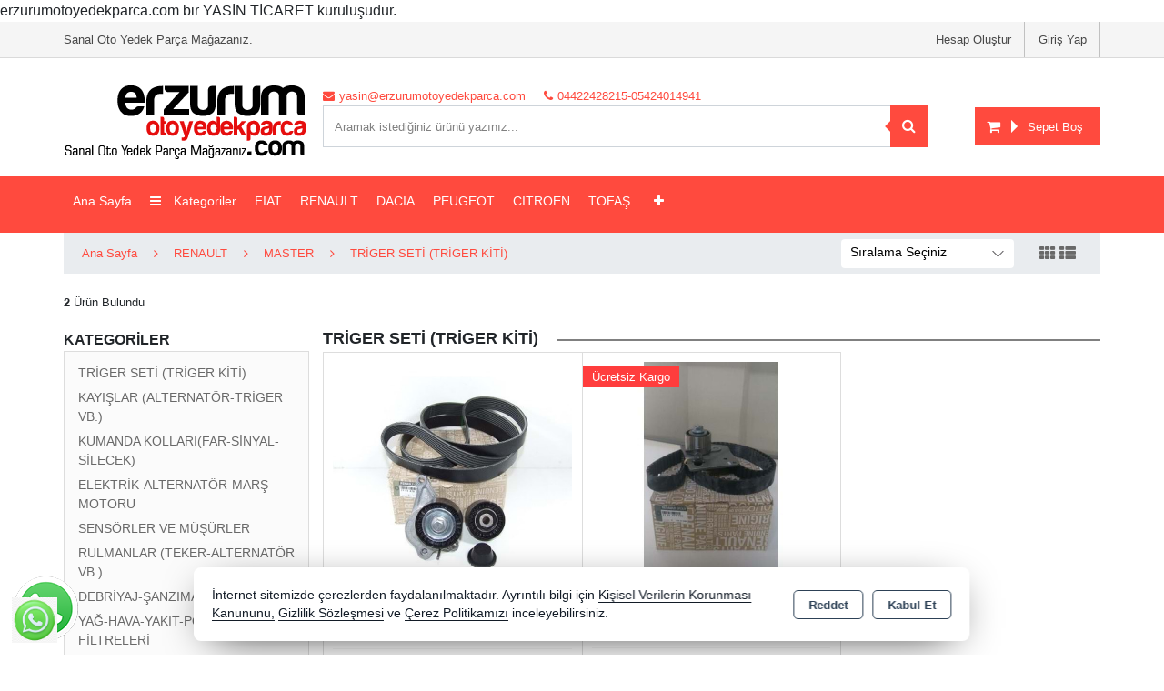

--- FILE ---
content_type: text/html; charset=utf-8
request_url: https://www.erzurumotoyedekparca.com/renault/master/triger-seti-triger-kiti
body_size: 71999
content:
<!DOCTYPE html> <html lang="tr" theme="StandartV2"> <head> <title>TRİGER SETİ (TRİGER KİTİ)</title> <meta name="description" content="TRİGER SETİ (TRİGER KİTİ)" /> <link rel='shortcut icon' href='/favicon.png' /> <meta name="author" content="AKINSOFT Yazılım" /> <meta name="copyright" content="(c) 2016 AKINSOFT E-Ticaret" /> <meta name="designer" content="AKINSOFT Yazılım" /> <link rel="canonical" href="https://www.erzurumotoyedekparca.com/renault/master/triger-seti-triger-kiti" /> <meta name="robots" content="all" /> <meta name="revisit-after" content="1" /> <meta name="theme-color" content="rgba(231,76,59,1)" /> <meta name="msapplication-navbutton-color" content="rgba(231,76,59,1)" /> <meta name="apple-mobile-web-app-status-bar-style" content="rgba(231,76,59,1)" /> <meta name="mobile-web-app-capable" content="yes" /> <meta name="apple-mobile-web-app-capable" content="yes" /> <meta property="fb:app_id" content="" /> <meta property="fb:admins" content="" /> <meta property="og:title" content="TRİGER SETİ (TRİGER KİTİ)" /> <meta property="og:site_name" content="Erzurum Oto Yedek Parça | Sanal Oto Yedek Parça Mağazanız." /> <meta property="og:url" content="https://www.erzurumotoyedekparca.com/renault/master/triger-seti-triger-kiti" /> <meta property="og:description" content="TRİGER SETİ (TRİGER KİTİ)" /> <meta property="og:type" content="sales" /> <meta property="og:locale" content="tr_TR" /> <meta property="article:author" content="https://www.facebook.com/erzurumotoyedekparca/" /> <meta property="article:publisher" content="https://www.facebook.com/akinsoft" /> <meta property="og:image" content="https://www.erzurumotoyedekparca.com/thumb.ashx?width=500&height=500&Resim=/Resim/Logo_tr_TR.png" /> <meta name="twitter:card" content="" /> <meta name="twitter:creator" content="@erzrmotoydkprc"/> <meta name="twitter:url" content="https://www.erzurumotoyedekparca.com/renault/master/triger-seti-triger-kiti" /> <meta name="twitter:site" content="https://www.erzurumotoyedekparca.com" /> <meta name="twitter:title" content="Erzurum Oto Yedek Parça | Sanal Oto Yedek Parça Mağazanız." /> <meta name="twitter:description" content="Erzurum Oto Yedek Parça | Fiat,Renault,Dacia,Peugeot ve Citroen marka araçlara toptan ve perakende olarak yedek parça temin etmektedir." /> <meta name="twitter:image" content="https://www.erzurumotoyedekparca.com/thumb.ashx?width=600&height=315&Resim=/Resim/Logo_tr_TR.png" /> <meta name="viewport" content="width=device-width, initial-scale=1, shrink-to-fit=no"> <meta http-equiv="X-UA-Compatible" content="IE=edge,chrome=1" /> <meta name="HandheldFriendly" content="true" /> <meta name="Content-Language" content="tr" /> <meta http-equiv="Content-Type" content="text/html; charset=utf-8" /> <meta name="GoogleAnalyticsActive" Content="true"/> <meta name="GoogleAnalytics4Active" Content="false"/> <meta name="FacebookPixelActive" Content="false"/> <meta name="GoogleRozetActive" Content="false"/> <script defer src='https://www.google-analytics.com/analytics.js'></script> <script> /* GA With GTM */ (function (i, s, o, g, r, a, m) { i['GoogleAnalyticsObject'] = r; i[r] = i[r] || function () { (i[r].q = i[r].q || []).push(arguments) }, i[r].l = 1 * new Date(); a = s.createElement(o), m = s.getElementsByTagName(o)[0]; a.async = 1; a.src = g; m.parentNode.insertBefore(a, m) })(window, document, 'script', '//www.google-analytics.com/analytics.js', 'ga'); ga('create', 'UA-67739183-1', 'auto'); ga('send', 'pageview'); </script> <script src="/Themes/standartv2/assets/js/jquery-3.2.0.min.js"></script> <link rel="stylesheet" href="https://cdn.jsdelivr.net/npm/pixeden-stroke-7-icon@1.2.3/pe-icon-7-stroke/dist/pe-icon-7-stroke.min.css" integrity="sha256-AJfZWudfDWpFpIZ3USExGYDGwsYz47IgfEQCiGTm4wQ=" crossorigin="anonymous" referrerpolicy="no-referrer"> <link rel="stylesheet" href="https://cdnjs.cloudflare.com/ajax/libs/font-awesome/4.7.0/css/font-awesome.min.css" integrity="sha512-SfTiTlX6kk+qitfevl/7LibUOeJWlt9rbyDn92a1DqWOw9vWG2MFoays0sgObmWazO5BQPiFucnnEAjpAB+/Sw==" crossorigin="anonymous" referrerpolicy="no-referrer" /> <link rel="stylesheet" type="text/css" href="/Themes/standartv2/assets/css/bootstrap/bootstrap.min.css?v=1.24.02.03"> <link rel="stylesheet" type="text/css" href="/Themes/standartv2/assets/css/bootstrap/bootstrap-grid.min.css?v=1.24.02.03"> <link rel="stylesheet" type="text/css" href="/Themes/standartv2/assets/css/bootstrap/bootstrap-reboot.min.css?v=1.24.02.03"> <link rel="stylesheet" type="text/css" media="none" onload="if(media!='all')media='all'" href="/Themes/standartv2/assets/css/countdown/jquery.countdown.css?v=1.24.02.03"> <link rel="stylesheet" type="text/css" media="none" onload="if(media!='all')media='all'" href="/Themes/standartv2/assets/css/pagination/pagination.css?v=1.24.02.03"> <link rel="stylesheet" type="text/css" media="none" onload="if(media!='all')media='all'" href="/Themes/standartv2/assets/css/priceSlider/nouislider.css?v=1.24.02.03"> <link rel="stylesheet" type="text/css" media="none" onload="if(media!='all')media='all'" href="/Themes/standartv2/assets/css/sweetalert/sweetalert.css?v=1.24.02.03"> <link rel="stylesheet" type="text/css" media="none" onload="if(media!='all')media='all'" href="/Themes/standartv2/assets/css/animate/animate.css?v=1.24.02.03"> <link rel="stylesheet" type="text/css" media="none" onload="if(media!='all')media='all'" href="/Themes/standartv2/assets/css/hover/hover.css?v=1.24.02.03"> <link rel="stylesheet" type="text/css" href="/Themes/standartv2/assets/css/global.min.css?v=1.24.02.03"> <link rel="stylesheet" type="text/css" href="/Themes/standartv2/assets/css/modules/top/top1.min.css?v=1.24.02.03"> <link rel="stylesheet" type="text/css" href="/Themes/standartv2/assets/css/modules/list/list1.min.css?v=1.24.02.03"> <link rel="stylesheet" type="text/css" href="/Themes/standartv2/assets/css/modules/productGrid/productGrid1.min.css?v=1.24.02.03"> <link rel="stylesheet" type="text/css" href="/Themes/standartv2/assets/css/modules/productTable/productTable1.min.css?v=1.24.02.03"> <link rel="stylesheet" type="text/css" href="/Themes/standartv2/assets/css/modules/footer/footer1.min.css?v=1.24.02.03"> <link rel="stylesheet" type="text/css" href="/Themes/standartv2/assets/css/owl-carousel/owl.carousel.css?v=1.24.02.03"> <link rel="stylesheet" type="text/css" href="/Themes/standartv2/assets/css/owl-carousel/owl.theme.default.min.css?v=1.24.02.03"> <link rel="stylesheet" type="text/css" media="none" onload="if(media!='all')media='all'" href="/Themes/standartv2/assets/css/mmenu/mmenu.all.min.css?v=1.24.02.03"> <link rel="stylesheet" type="text/css" href="/Themes/standartv2/assets/css/swiper/swiper.min.css?v=1.24.02.03"> <style> list-region .listFilterPriceBox { display:block !important;} list-region .listFilterPriceSlide { display:none !important; } list-region .listFilterPriceButton .fltBTN{height:auto !important;} </style> <style> </style> <script> function ConvertNormalString(str) { if (str != "" && str !== null && str !== undefined) { return str.trim().replace("'", "").replace("\"", "").replace("␍", "").replace("\r\n", "").replace("\n", ""); } return ""; } var infiniteScroll = ('False' == 'True' ? true : false); var listType = 'grid'; var listOrdersDefault = 'A0'; var CounterLastDay = 'SON GÜN BUGÜN'; var CounterLast = 'Son'; var CounterDay = 'Gün'; var CounterHour = 'Saat'; var CounterMinute = 'Dakika'; var PaginationPrev = 'Önceki'; var PaginationNext = 'Sonraki'; </script> <script> /* GA With GTM */ var itemList = []; var stokKodu = ConvertNormalString("7701476645"); var stokAdi = ConvertNormalString(`Alternatör Gergi Kiti Renault Master III 2.3 DCI Laguna II-III Trafic`); var stokFiyat = parseFloat('4526,196'.replace(",",".")); var stokMarka = ConvertNormalString("MAİS"); var stokCategory = ConvertNormalString("LAGUNA III"); var stokVariant = ConvertNormalString("0"); if (stokVariant == "0") stokVariant = null; itemList.push({"item_id": stokKodu,"item_name": stokAdi ,"item_list_name": stokCategory,"item_brand": stokMarka,"item_category": stokCategory,"item_variant": stokVariant,"price": stokFiyat}); var stokKodu = ConvertNormalString("117209956R"); var stokAdi = ConvertNormalString(`Alternatör Gergi Kiti Renault Master III 2.3 DCI 10-`); var stokFiyat = parseFloat('7833,3975'.replace(",",".")); var stokMarka = ConvertNormalString("MAİS"); var stokCategory = ConvertNormalString("MASTER III"); var stokVariant = ConvertNormalString("0"); if (stokVariant == "0") stokVariant = null; itemList.push({"item_id": stokKodu,"item_name": stokAdi ,"item_list_name": stokCategory,"item_brand": stokMarka,"item_category": stokCategory,"item_variant": stokVariant,"price": stokFiyat}); window.dataLayer = window.dataLayer || []; function gtag(){dataLayer.push(arguments);}- gtag('js', new Date()); gtag('config','UA-67739183-1'); gtag('event', 'view_item_list', { item_list_name: 'TRİGER SETİ (TRİGER KİTİ)', items: JSON.parse(JSON.stringify(itemList)) }); function addToCartGtagAnalytics(basketProducts, COUNT) { var lastProduct = basketProducts[basketProducts.length-1]; if (typeof lastProduct != 'undefined' && lastProduct != '' && lastProduct != null) { var currency = "TRY"; if (lastProduct.Fiyat.includes("$")) currency = "USD"; if (lastProduct.Fiyat.includes("€")) currency = "EUR"; function gtag(){dataLayer.push(arguments);}- gtag('js', new Date()); gtag('config','UA-67739183-1'); gtag('event', 'add_to_cart', { currency: currency, value: (parseFloat(lastProduct.UzantisizFiyat.replace(",",".")) * COUNT), items: [{ item_id: lastProduct.StokKodu, item_name: lastProduct.Adi, price: parseFloat(lastProduct.UzantisizFiyat.replace(",",".")), quantity:parseFloat(String(COUNT).replace(",", ".")) }] }); } } </script> erzurumotoyedekparca.com bir YASİN TİCARET kuruluşudur. <div class="forMobile wtsp" style="position:fixed;bottom:13px;left:13px;z-index:9999"><a href="https://api.whatsapp.com/send?phone=905424014941&amp;text=Merhaba bir ürün hakkında bilgi almak istiyorum."><img src="/Resim/Dosyalar/indir.png" /></a></div><script>$(document).ready(function () {var pageTitle = $('title').text(); $(window).blur(function () { $('title').text('Sanal Oto Yedek Parça Mağazanız.'); }); $(window).focus(function () { $('title').text(pageTitle); });});</script> </head> <body data-variant-no-stock-show="False"> <div content="basketContent" basket-type="B1"> <div class="modal" id="miniBasket" tabindex="-1" role="dialog" basket-type="1"> <div class="modal-dialog modal-lg" role="document"> <div class="modal-content"> <div class="modal-header"> <strong class="modal-title">Alışveriş Sepetim</strong> <button type="button" class="close" data-dismiss="modal" aria-label="Close"><span aria-hidden="true">&times;</span></button> </div> <div class="modal-body overflowModalBody"> </div> <div class="modal-footer"> <button style="display: none" class="btn btn-default cl basketNotEmpty clearBasketBtn"><i class="pe-7s-trash"></i>Sepeti Boşalt</button> <button type="button" class="btn btn-default cl continueShopping" data-dismiss="modal"><i class="pe-7s-shopbag"></i>Alışverişe Devam Et</button> <a style="display: none" href="/odeme/Sepet.aspx" class="btn btn-primary basketNotEmpty completeShopping">Sepete Git<i class="pe-7s-angle-right"></i></a> <button type="button" class="btn btn-default cl basketEmpty closeBasketBtn" data-dismiss="modal">Kapat</button> </div> </div> </div> </div> <input type="hidden" value="False" id="MarketSistemi" data-cancel="Kapat" data-giris="Giriş Yap" data-giristext="Sepetinize ürün ekleyebilmek için üye olmalısınız..." data-giristitle="Lütfen Giriş Yapın" /> <script> $(document).ready(function () { $('.basketBirimSecenek .urunadetarti').click(function (e) { e.preventDefault(); var maxCount = parseFloat($(this).parent().find('.productBasketCount').attr('data-v-max')); var inpVal = parseFloat($(this).parent().find('.productBasketCount').val()); var degisimMiktari = 1; $('<loader class="loader --1"></loader>').appendTo($(this).parent()); $(this).off("click").attr('href', "javascript: void(0);"); if (parseFloat($(this).parent().find(".productBasketCount").attr('data-kusurat')) !== 0) { var dgsmmktri = parseFloat($(this).parent().find(".productBasketCount").attr('data-kusurat')); if (dgsmmktri > 0) { degisimMiktari = dgsmmktri * 0.010; } } if (inpVal < maxCount) { if (parseFloat($(this).parent().find(".productBasketCount").attr('data-kusurat')) !== 0) { var tutar = parseFloat($(this).parent().find('.productBasketCount').val().replace(',', '.')) + parseFloat(degisimMiktari); $(this).parent().find('.productBasketCount').val(tutar.toFixed(2).replace('.', ',')); } else { var tutar = parseInt($(this).parent().find('.productBasketCount').val()) + 1; $(this).parent().find('.productBasketCount').val(tutar); } } $(this).parent().find('.productBasketCount').trigger('change'); }); $(".basketBirimSecenek .urunadeteksi").click(function (e) { e.preventDefault(); $('<loader class="loader --1"></loader>').appendTo($(this).parent()); $(this).off("click").attr('href', "javascript: void(0);"); var minCount = parseFloat($(this).parent().find('.productBasketCount').attr('data-v-min')); var inpVal = parseFloat($(this).parent().find('.productBasketCount').val().replace(',', '.')); var degisimMiktari = 1; if (parseFloat($(this).parent().find(".productBasketCount").attr('data-kusurat')) !== 0) { var dgsmmktri = parseFloat($(this).parent().find(".productBasketCount").attr('data-kusurat')); if (dgsmmktri > 0) { degisimMiktari = dgsmmktri * 0.010; } } if (minCount < inpVal) { if (parseFloat($(this).parent().find(".productBasketCount").attr('data-kusurat')) !== 0) { var tutar = parseFloat($(this).parent().find('.productBasketCount').val().replace(',', '.')) - parseFloat(degisimMiktari); if (tutar > 0) { $(this).parent().find('.productBasketCount').val(tutar.toFixed(2).replace('.', ',')); } } else { var tutar = parseInt($(this).parent().find('.productBasketCount').val()) - 1; if (tutar > 0) { $(this).parent().find('.productBasketCount').val(tutar); } } } $(this).parent().find('.productBasketCount').trigger('change'); }); $(document).off('change', '.basketSelectCount').on('change', '.basketSelectCount', function () { var _Count = $("option:selected", this).val(); var _ID = $(this).data('basket-id'); var _Index = $(this).data('index'); basketUpdate(_Index, _ID, _Count); }); }); </script> </div> <div style="display:none;" data-search-time="400" data-search-keycount=""></div> <div id="app-content"> <script> function getCookie(name) { var v = document.cookie.match('(^|;) ?' + name + '=([^;]*)(;|$)'); return v ? v[2] : false; }; $(document).ready(function () { if (getCookie('mobileAppMsg')) { $('.mobileAppDwn').hide(); } else { $('.mobileAppDwn').show(); } }); $(document).on('click', '.downloadBTN a', function () { document.cookie = 'mobileAppMsg=true'; $('.mobileAppDwn').hide(); }); $(document).on('click', '.closeBtn', function () { document.cookie = 'mobileAppMsg=true'; $('.mobileAppDwn').hide(); }); </script> <style> top-region .topMenuBar, body .mobileMenuContainer .mm-vertical .mTitleBlock{ background-color:rgba(255,74,62,1); } top-region .basketButtonArea .basketBtnGroup button.basketOpenBtn, top-region .basketButtonArea .basketBtnGroup a.basketUrlBtn, top-region .topSearchArea .searchBtn button, top-region .topSearchArea .searchBtn button:active, top-region .topSearchArea .searchBtn button:focus, top-region .topSearchArea .searchBtn button:hover, top-region .basketButtonArea .basketBtnGroup button.basketOpenBtn:active, top-region .basketButtonArea .basketBtnGroup button.basketOpenBtn:focus, top-region .basketButtonArea .basketBtnGroup button.basketOpenBtn:hover, top-region .basketButtonArea .basketBtnGroup a.basketUrlBtn:active, top-region .basketButtonArea .basketBtnGroup a.basketUrlBtn:focus, top-region .basketButtonArea .basketBtnGroup a.basketUrlBtn:hover{ border-color:rgba(255,74,62,1); background-color:rgba(255,74,62,1); } top-region .topSearchArea .searchBtn button:after{ border-right-color:rgba(255,74,62,1); } top-region .searchTopInf a{ color:rgba(255,74,62,1); } top-region .topSearchArea .searchInput:active, top-region .topSearchArea .searchInput:focus, top-region .topSearchArea .searchInput:hover{ border-color:rgba(255,74,62,1); } top-region .topMenuBar .menuBar li.dropMenuLi a, top-region .basketButtonArea .basketBtnGroup button.basketOpenBtn, top-region .basketButtonArea .basketBtnGroup a.basketUrlBtn, top-region .topSearchArea .searchBtn button, top-region .topMenuBar .megaMenu li.megaMenuItem a{ color:; } top-region .topMenuBar .menuBar li.dropMenuLi a:hover, top-region .topMenuBar .menuBar .menuDropDown .dropdown-submenu .active, top-region .topMenuBar .menuBar .menuDropDown .dropdown-submenu a:hover, top-region .topMenuBar .megaMenu li.megaMenuItem a:hover{ color: !important; } top-region .topMenuBar .menuBar li.dropMenuLi:hover > .dropdownmenu > .dropItem, top-region .topMenuBar .menuBar li.dropMenuLi:hover > .dropItem { color: !important; } .mobilePoint .mobileMenuContainer .mm-vertical .mTitleBlock{ background-color:rgba(255,74,62,1); border-bottom-color:; } .mobilePoint top-region .activeProfileContainer .topUserDropDown .firstItem{ background-color:rgba(255,74,62,1); } .mobilePoint top-region .activeProfileContainer .topUserDropDown { box-shadow: inset 11px 0 0 -8px rgba(255,74,62,1); } </style> <top-region> <header> <div class="container-fluid headerTopArea pl-0 pr-0"> <div class="container p-0"> <div class="row m-0"> <div class="col-lg-6 col-md-4 p-0 d-md-block d-none"> <span class="slogan pl-0">Sanal Oto Yedek Parça Mağazanız.</span> </div> <div class="col-lg-6 col-md-8 p-0 col-sm-12 headerUserArea text-right"> <div class="userButtonGroup"> <a class="userGroupBtn loginAccountBtn d-none d-md-block" rel="nofollow" title="Giriş Yap" href="/kullanici/Hesap.aspx?tab=giris">Giriş Yap</a> <a class="userGroupBtn createAccountBtn d-none d-md-block" rel="nofollow" title="Hesap Oluştur" href="/kullanici/Hesap.aspx?tab=kayit">Hesap Oluştur</a> </div> </div> </div> </div> </div> <div class="container-fluid pl-0 pr-0 topMenuInfo"> <div class="container p-0"> <div class="row m-0"> <div class="col-lg-3 col-md-4 col-5 pl-0 text-left align-self-center topInfoLogo"> <a href="/"> <img class="logo" src="/Resim/Logo_tr_TR.png" alt="Logo" title="Erzurum Oto Yedek Parça | Sanal Oto Yedek Parça Mağazanız." itemprop="logo"> </a> </div> <div class="col-lg-7 col-md-6 col-12 pr-0 pl-0 headerCenterArea align-self-center d-md-block d-none topInfoSearch"> <div class="row mx-lg-auto m-sm-auto mx-0"> <div class="col-md-12 p-sm-0 searchTopInf d-md-block d-none"> <a href="mailto:yasin@erzurumotoyedekparca.com"> <i class="fa fa-envelope"></i> <span>yasin@erzurumotoyedekparca.com</span> </a> <a href="tel:04422428215-05424014941"> <i class="fa fa-phone"></i> <span>04422428215-05424014941</span> </a> <a href="#" style="cursor:default !important;" onclick="return false"><span>&nbsp;</span></a> </div> <span class="searchCloseBtn d-md-none d-block"> <i class="fa fa-long-arrow-left"></i> </span> <div class="col-12 p-sm-0 topSearchArea topMenuSearchContent input-group"> <label for="searchInput">Arama</label> <input name="searchTxt" id="searchInput" type="text" class="form-control searchInput" placeholder="Aramak istediğiniz ürünü yazınız..." onchange="searchChange()" data-page-role="List"> <span class="input-group-append searchBtn" onclick="searchButton()"> <button class="btn" type="button" title="Arama Yap"> <i class="fa fa-search"></i> </button> </span> <div content="quickSearch"> <!-- ARAMA SONUC --> </div> </div> </div> </div> <div class="col-lg-2 col-md-2 col-12 p-0 basketButtonArea justify-content-end d-none d-md-flex align-self-center"> <div class="btn-group basketBtnGroup"> <a href="/odeme/Sepet.aspx" class="btn basketUrlBtn input-group-prepend"> <i class="fa fa-shopping-cart align-middle"></i> </a> <button onclick="openBasket(true,true)" type="button" title="Sepeti Göster" class="btn basketOpenBtn"> <span content="basketTitle">Sepet Boş</span> </button> </div> </div> </div> </div> </div> <div data-MenuFixed="true" class="container-fluid topMenuBar d-none d-md-block"> <div class="row alvensi-sistemi" style="display:none;"> <div class="d-none d-md-block col-md-3 p-1" style="background-color:#2196f3"></div> <div class="d-none d-md-block col-md-3 p-1" style="background-color:#4caf50"></div> <div class="d-none d-md-block col-md-3 p-1" style="background-color:#ff9800"></div> <div class="d-none d-md-block col-md-3 p-1" style="background-color:#f44336"></div> </div> <div class="container p-0 topMenuContainer"> <div class="hiddenSearchArea" style="display:none;"> <input name="searchTxt" id="searchInput2" type="text" class="form-control searchInput" placeholder="Aramak istediğiniz ürünü yazınız..."> <a onclick="searchButton()"><i class="fa fa-search"></i></a> </div> <ul class="menuBar"> <li class="dropMenuLi selector-menu-1"><a href="/">Ana Sayfa</a></li> <li class="dropMenuLi selectorAllCategory"> <div class="dropdown dropdownmenu"> <a href="#" class="dropItem allCategory" id="dLabel"> <i class="fa fa-bars"></i> Kategoriler </a> <ul class="dropdown-menu menuDropDown "> <li class="dropdown-submenu "> <a href="/fiat" class="dropItem">FİAT <span class="fa fa-angle-right"></span></a> <ul class="dropdown-menu menuDropDown subMenuDrop"> <li style="display:none;" class="dropItemAll dropdown-submenu"><a href="/fiat" class="dropItem">FİAT - Tümü</a></li> <li class="dropdown-submenu"> <a href="/fiat/ducato" class="dropItem">DUCATO <span class="fa fa-angle-right"></span></a> <ul class="dropdown-menu menuDropDown DDLast"> <li style="display:none;" class="dropItemAll"><a href="/fiat/ducato" class="dropItem">DUCATO - Tümü</a></li> <li><a href="/fiat/ducato/triger-seti-triger-kiti" class="dropItem">TRİGER SETİ (TRİGER KİTİ)</a></li> <li><a href="/fiat/ducato/kayislar-alternator-triger-vb-" class="dropItem">KAYIŞLAR (ALTERNATÖR-TRİGER VB.)</a></li> <li><a href="/fiat/ducato/aydinlatma-far-sinyal-stop-vb-" class="dropItem">AYDINLATMA (FAR-SİNYAL-STOP VB.)</a></li> <li><a href="/fiat/ducato/elektrik-alternator-mars-motoru" class="dropItem">ELEKTRİK-ALTERNATÖR-MARŞ MOTORU</a></li> <li><a href="/fiat/ducato/silecek-ve-parcalari" class="dropItem">SİLECEK VE PARÇALARI</a></li> <li><a href="/fiat/ducato/rulmanlar-teker-alternator-vb-" class="dropItem">RULMANLAR (TEKER-ALTERNATÖR VB.)</a></li> <li><a href="/fiat/ducato/sensorler-ve-musurler" class="dropItem">SENSÖRLER VE MÜŞÜRLER</a></li> <li><a href="/fiat/ducato/debriyaj-sanziman-vites" class="dropItem">DEBRİYAJ-ŞANZIMAN-VİTES</a></li> <li><a href="/fiat/ducato/yag-hava-yakit-polen-filtreleri" class="dropItem">YAĞ-HAVA-YAKIT-POLEN FİLTRELERİ</a></li> <li><a href="/fiat/ducato/on-arka-takim-suspansiyon" class="dropItem">ÖN-ARKA TAKIM SÜSPANSİYON</a></li> <li><a href="/fiat/ducato/motor-aksami-ve-parcalari" class="dropItem">MOTOR AKSAMI VE PARÇALARI</a></li> <li><a href="/fiat/ducato/takozlar-motor-sanziman-vb-" class="dropItem">TAKOZLAR (MOTOR-ŞANZIMAN VB.)</a></li> <li><a href="/fiat/ducato/hortum-cesitleri" class="dropItem">HORTUM ÇEŞİTLERİ</a></li> <li><a href="/fiat/ducato/kumanda-telleri" class="dropItem">KUMANDA TELLERİ</a></li> <li><a href="/fiat/ducato/korukler-amortisor-aks-vb-" class="dropItem">KÖRÜKLER (AMORTİSÖR-AKS VB.)</a></li> <li><a href="/fiat/ducato/sogutma-isitma-sistemi" class="dropItem">SOĞUTMA-ISITMA SİSTEMİ</a></li> <li><a href="/fiat/ducato/conta-ve-kece-cesitleri" class="dropItem">CONTA VE KEÇE ÇEŞİTLERİ</a></li> <li><a href="/fiat/ducato/kilitler-kontak-acma-kollari" class="dropItem">KİLİTLER-KONTAK-AÇMA KOLLARI</a></li> <li><a href="/fiat/ducato/fren-sistemi-ve-parcalari" class="dropItem">FREN SİSTEMİ VE PARÇALARI</a></li> <li><a href="/fiat/ducato/ic-dis-dikiz-aynalari" class="dropItem">İÇ-DIŞ DİKİZ AYNALARI</a></li> <li><a href="/fiat/ducato/kaporta-trim-parcalar" class="dropItem">KAPORTA (TRİM PARÇALAR)</a></li> <li><a href="/fiat/ducato/triger-seti-ve-parcalari" class="dropItem">TRİGER SETİ VE PARÇALARI</a></li> </ul> </li> <li class="dropdown-submenu"> <a href="/fiat/doblo" class="dropItem">DOBLO <span class="fa fa-angle-right"></span></a> <ul class="dropdown-menu menuDropDown DDLast"> <li style="display:none;" class="dropItemAll"><a href="/fiat/doblo" class="dropItem">DOBLO - Tümü</a></li> <li><a href="/fiat/doblo/triger-seti-triger-kiti" class="dropItem">TRİGER SETİ (TRİGER KİTİ)</a></li> <li><a href="/fiat/doblo/kayislar-alternator-triger-vb-" class="dropItem">KAYIŞLAR (ALTERNATÖR-TRİGER VB.)</a></li> <li><a href="/fiat/doblo/atesleme-sistemi-ve-parcalari" class="dropItem">ATEŞLEME SİSTEMİ VE PARÇALARI</a></li> <li><a href="/fiat/doblo/elektrik-alternator-mars-motoru" class="dropItem">ELEKTRİK-ALTERNATÖR-MARŞ MOTORU</a></li> <li><a href="/fiat/doblo/kapaklar-depo-radyator-vb-" class="dropItem">KAPAKLAR (DEPO-RADYATÖR VB.)</a></li> <li><a href="/fiat/doblo/ic-aksam" class="dropItem">İÇ AKSAM</a></li> <li><a href="/fiat/doblo/debriyaj-sanziman-vites" class="dropItem">DEBRİYAJ-ŞANZIMAN-VİTES</a></li> <li><a href="/fiat/doblo/aydinlatma-far-sinyal-stop-vb-" class="dropItem">AYDINLATMA (FAR-SİNYAL-STOP VB.)</a></li> <li><a href="/fiat/doblo/silecek-ve-parcalari" class="dropItem">SİLECEK VE PARÇALARI</a></li> <li><a href="/fiat/doblo/yakit-enjeksiyon-debimetre" class="dropItem">YAKIT-ENJEKSİYON-DEBİMETRE</a></li> <li><a href="/fiat/doblo/sensorler-ve-musurler" class="dropItem">SENSÖRLER VE MÜŞÜRLER</a></li> <li><a href="/fiat/doblo/motor-aksami-ve-parcalari" class="dropItem">MOTOR AKSAMI VE PARÇALARI</a></li> <li><a href="/fiat/doblo/rulmanlar-teker-alternator-vb-" class="dropItem">RULMANLAR (TEKER-ALTERNATÖR VB.)</a></li> <li><a href="/fiat/doblo/kilitler-kontak-acma-kollari" class="dropItem">KİLİTLER-KONTAK-AÇMA KOLLARI</a></li> <li><a href="/fiat/doblo/sogutma-isitma-sistemi" class="dropItem">SOĞUTMA-ISITMA SİSTEMİ</a></li> <li><a href="/fiat/doblo/yag-hava-yakit-polen-filtreleri" class="dropItem">YAĞ-HAVA-YAKIT-POLEN FİLTRELERİ</a></li> <li><a href="/fiat/doblo/on-arka-takim-suspansiyon" class="dropItem">ÖN-ARKA TAKIM SÜSPANSİYON</a></li> <li><a href="/fiat/doblo/takozlar-motor-sanziman-vb-" class="dropItem">TAKOZLAR (MOTOR-ŞANZIMAN VB.)</a></li> <li><a href="/fiat/doblo/conta-ve-kece-cesitleri" class="dropItem">CONTA VE KEÇE ÇEŞİTLERİ</a></li> <li><a href="/fiat/doblo/fren-sistemi-ve-parcalari" class="dropItem">FREN SİSTEMİ VE PARÇALARI</a></li> <li><a href="/fiat/doblo/kumanda-telleri" class="dropItem">KUMANDA TELLERİ</a></li> <li><a href="/fiat/doblo/korukler-amortisor-aks-vb-" class="dropItem">KÖRÜKLER (AMORTİSÖR-AKS VB.)</a></li> <li><a href="/fiat/doblo/hortum-cesitleri" class="dropItem">HORTUM ÇEŞİTLERİ</a></li> <li><a href="/fiat/doblo/ic-dis-dikiz-aynalari" class="dropItem">İÇ-DIŞ DİKİZ AYNALARI</a></li> <li><a href="/fiat/doblo/kaporta-trim-parcalar" class="dropItem">KAPORTA (TRİM PARÇALAR)</a></li> <li><a href="/fiat/doblo/kapi-bantlari-esik-bakalitleri" class="dropItem">KAPI BANTLARI-EŞİK BAKALİTLERİ</a></li> <li><a href="/fiat/doblo/egzoz-ve-parcalari" class="dropItem">EGZOZ VE PARÇALARI</a></li> <li><a href="/fiat/doblo/kapi-cam-bagaj-fitilleri" class="dropItem">KAPI-CAM-BAGAJ FİTİLLERİ</a></li> <li><a href="/fiat/doblo/yazilar-ve-armalar" class="dropItem">YAZILAR VE ARMALAR</a></li> <li><a href="/fiat/doblo/motor-aksam-ve-parcalari" class="dropItem">MOTOR AKSAM VE PARÇALARI</a></li> <li><a href="/fiat/doblo/tamponlar-ve-parcalari" class="dropItem">TAMPONLAR VE PARÇALARI</a></li> <li><a href="/fiat/doblo/dis-aynalar" class="dropItem">DIŞ AYNALAR</a></li> <li><a href="/fiat/doblo/sis-far-kapaklari" class="dropItem">SİS FAR KAPAKLARI</a></li> <li><a href="/fiat/doblo/sekmanlar" class="dropItem">SEKMANLAR</a></li> </ul> </li> <li class="dropdown-submenu"> <a href="/fiat/brava" class="dropItem">BRAVA <span class="fa fa-angle-right"></span></a> <ul class="dropdown-menu menuDropDown DDLast"> <li style="display:none;" class="dropItemAll"><a href="/fiat/brava" class="dropItem">BRAVA - Tümü</a></li> <li><a href="/fiat/brava/triger-seti-triger-kiti" class="dropItem">TRİGER SETİ (TRİGER KİTİ)</a></li> <li><a href="/fiat/brava/elektrik-alternator-mars-motoru" class="dropItem">ELEKTRİK-ALTERNATÖR-MARŞ MOTORU</a></li> <li><a href="/fiat/brava/atesleme-sistemi-ve-parcalari" class="dropItem">ATEŞLEME SİSTEMİ VE PARÇALARI</a></li> <li><a href="/fiat/brava/yag-hava-yakit-polen-filtreleri" class="dropItem">YAĞ-HAVA-YAKIT-POLEN FİLTRELERİ</a></li> <li><a href="/fiat/brava/aydinlatma-far-sinyal-stop-vb-" class="dropItem">AYDINLATMA (FAR-SİNYAL-STOP VB.)</a></li> <li><a href="/fiat/brava/on-arka-takim-suspansiyon" class="dropItem">ÖN-ARKA TAKIM SÜSPANSİYON</a></li> <li><a href="/fiat/brava/takozlar-motor-sanziman-vb-" class="dropItem">TAKOZLAR (MOTOR-ŞANZIMAN VB.)</a></li> <li><a href="/fiat/brava/kayislar-alternator-triger-vb-" class="dropItem">KAYIŞLAR (ALTERNATÖR-TRİGER VB.)</a></li> <li><a href="/fiat/brava/rulmanlar-teker-alternator-vb-" class="dropItem">RULMANLAR (TEKER-ALTERNATÖR VB.)</a></li> <li><a href="/fiat/brava/sogutma-isitma-sistemi" class="dropItem">SOĞUTMA-ISITMA SİSTEMİ</a></li> <li><a href="/fiat/brava/kumanda-telleri" class="dropItem">KUMANDA TELLERİ</a></li> <li><a href="/fiat/brava/conta-ve-kece-cesitleri" class="dropItem">CONTA VE KEÇE ÇEŞİTLERİ</a></li> <li><a href="/fiat/brava/korukler-amortisor-aks-vb-" class="dropItem">KÖRÜKLER (AMORTİSÖR-AKS VB.)</a></li> <li><a href="/fiat/brava/kilitler-kontak-acma-kollari" class="dropItem">KİLİTLER-KONTAK-AÇMA KOLLARI</a></li> <li><a href="/fiat/brava/ic-dis-dikiz-aynalari" class="dropItem">İÇ-DIŞ DİKİZ AYNALARI</a></li> <li><a href="/fiat/brava/fren-sistemi-ve-parcalari" class="dropItem">FREN SİSTEMİ VE PARÇALARI</a></li> <li><a href="/fiat/brava/kaporta-trim-parcalar" class="dropItem">KAPORTA (TRİM PARÇALAR)</a></li> <li><a href="/fiat/brava/hortum-cesitleri" class="dropItem">HORTUM ÇEŞİTLERİ</a></li> <li><a href="/fiat/brava/yakit-enjeksiyon-debimetre" class="dropItem">YAKIT-ENJEKSİYON-DEBİMETRE</a></li> <li><a href="/fiat/brava/sensorler-ve-musurler" class="dropItem">SENSÖRLER VE MÜŞÜRLER</a></li> <li><a href="/fiat/brava/motor-aksami-ve-parcalari" class="dropItem">MOTOR AKSAMI VE PARÇALARI</a></li> <li><a href="/fiat/brava/kapaklar-depo-radyator-vb-" class="dropItem">KAPAKLAR (DEPO-RADYATÖR VB.)</a></li> <li><a href="/fiat/brava/debriyaj-sanziman-vites" class="dropItem">DEBRİYAJ-ŞANZIMAN-VİTES</a></li> </ul> </li> <li class="dropdown-submenu"> <a href="/fiat/albea" class="dropItem">ALBEA <span class="fa fa-angle-right"></span></a> <ul class="dropdown-menu menuDropDown DDLast"> <li style="display:none;" class="dropItemAll"><a href="/fiat/albea" class="dropItem">ALBEA - Tümü</a></li> <li><a href="/fiat/albea/triger-seti-triger-kiti" class="dropItem">TRİGER SETİ (TRİGER KİTİ)</a></li> <li><a href="/fiat/albea/kayislar-alternator-triger-vb-" class="dropItem">KAYIŞLAR (ALTERNATÖR-TRİGER VB.)</a></li> <li><a href="/fiat/albea/aydinlatma-far-sinyal-stop-vb-" class="dropItem">AYDINLATMA (FAR-SİNYAL-STOP VB.)</a></li> <li><a href="/fiat/albea/atesleme-sistemi-ve-parcalari" class="dropItem">ATEŞLEME SİSTEMİ VE PARÇALARI</a></li> <li><a href="/fiat/albea/motor-aksami-ve-parcalari" class="dropItem">MOTOR AKSAMI VE PARÇALARI</a></li> <li><a href="/fiat/albea/kapaklar-depo-radyator-vb-" class="dropItem">KAPAKLAR (DEPO-RADYATÖR VB.)</a></li> <li><a href="/fiat/albea/elektrik-alternator-mars-motoru" class="dropItem">ELEKTRİK-ALTERNATÖR-MARŞ MOTORU</a></li> <li><a href="/fiat/albea/yakit-enjeksiyon-debimetre" class="dropItem">YAKIT-ENJEKSİYON-DEBİMETRE</a></li> <li><a href="/fiat/albea/sensorler-ve-musurler" class="dropItem">SENSÖRLER VE MÜŞÜRLER</a></li> <li><a href="/fiat/albea/rulmanlar-teker-alternator-vb-" class="dropItem">RULMANLAR (TEKER-ALTERNATÖR VB.)</a></li> <li><a href="/fiat/albea/debriyaj-sanziman-vites" class="dropItem">DEBRİYAJ-ŞANZIMAN-VİTES</a></li> <li><a href="/fiat/albea/yag-hava-yakit-polen-filtreleri" class="dropItem">YAĞ-HAVA-YAKIT-POLEN FİLTRELERİ</a></li> <li><a href="/fiat/albea/on-arka-takim-suspansiyon" class="dropItem">ÖN-ARKA TAKIM SÜSPANSİYON</a></li> <li><a href="/fiat/albea/sogutma-isitma-sistemi" class="dropItem">SOĞUTMA-ISITMA SİSTEMİ</a></li> <li><a href="/fiat/albea/takozlar-motor-sanziman-vb-" class="dropItem">TAKOZLAR (MOTOR-ŞANZIMAN VB.)</a></li> <li><a href="/fiat/albea/kilitler-kontak-acma-kollari" class="dropItem">KİLİTLER-KONTAK-AÇMA KOLLARI</a></li> <li><a href="/fiat/albea/conta-ve-kece-cesitleri" class="dropItem">CONTA VE KEÇE ÇEŞİTLERİ</a></li> <li><a href="/fiat/albea/ic-dis-dikiz-aynalari" class="dropItem">İÇ-DIŞ DİKİZ AYNALARI</a></li> <li><a href="/fiat/albea/fren-sistemi-ve-parcalari" class="dropItem">FREN SİSTEMİ VE PARÇALARI</a></li> <li><a href="/fiat/albea/kaporta-trim-parcalar" class="dropItem">KAPORTA (TRİM PARÇALAR)</a></li> <li><a href="/fiat/albea/hortum-cesitleri" class="dropItem">HORTUM ÇEŞİTLERİ</a></li> <li><a href="/fiat/albea/ic-aksam" class="dropItem">İÇ AKSAM</a></li> <li><a href="/fiat/albea/kapi-cam-bagaj-fitilleri" class="dropItem">KAPI-CAM-BAGAJ FİTİLLERİ</a></li> <li><a href="/fiat/albea/kumanda-telleri" class="dropItem">KUMANDA TELLERİ</a></li> <li><a href="/fiat/albea/yazilar-ve-armalar" class="dropItem">YAZILAR VE ARMALAR</a></li> <li><a href="/fiat/albea/korukler-amortisor-aks-vb-" class="dropItem">KÖRÜKLER (AMORTİSÖR-AKS VB.)</a></li> <li><a href="/fiat/albea/motor-aksam-ve-parcalari" class="dropItem">MOTOR AKSAM VE PARÇALARI</a></li> <li><a href="/fiat/albea/cam-anahtarlari" class="dropItem">CAM ANAHTARLARI</a></li> <li><a href="/fiat/albea/fren-ayar-cir-cir-takimi" class="dropItem">FREN AYAR (CIR CIR) TAKIMI</a></li> <li><a href="/fiat/albea/kumanda-kollarifar-sinyal-silecek" class="dropItem">KUMANDA KOLLARI(FAR-SİNYAL-SİLECEK)</a></li> </ul> </li> <li class="dropdown-submenu"> <a href="/fiat/fiorino" class="dropItem">FİORİNO <span class="fa fa-angle-right"></span></a> <ul class="dropdown-menu menuDropDown DDLast"> <li style="display:none;" class="dropItemAll"><a href="/fiat/fiorino" class="dropItem">FİORİNO - Tümü</a></li> <li><a href="/fiat/fiorino/triger-seti-triger-kiti" class="dropItem">TRİGER SETİ (TRİGER KİTİ)</a></li> <li><a href="/fiat/fiorino/kayislar-alternator-triger-vb-" class="dropItem">KAYIŞLAR (ALTERNATÖR-TRİGER VB.)</a></li> <li><a href="/fiat/fiorino/aydinlatma-far-sinyal-stop-vb-" class="dropItem">AYDINLATMA (FAR-SİNYAL-STOP VB.)</a></li> <li><a href="/fiat/fiorino/ic-aksam" class="dropItem">İÇ AKSAM</a></li> <li><a href="/fiat/fiorino/kapaklar-depo-radyator-vb-" class="dropItem">KAPAKLAR (DEPO-RADYATÖR VB.)</a></li> <li><a href="/fiat/fiorino/silecek-ve-parcalari" class="dropItem">SİLECEK VE PARÇALARI</a></li> <li><a href="/fiat/fiorino/yakit-enjeksiyon-debimetre" class="dropItem">YAKIT-ENJEKSİYON-DEBİMETRE</a></li> <li><a href="/fiat/fiorino/sensorler-ve-musurler" class="dropItem">SENSÖRLER VE MÜŞÜRLER</a></li> <li><a href="/fiat/fiorino/yag-hava-yakit-polen-filtreleri" class="dropItem">YAĞ-HAVA-YAKIT-POLEN FİLTRELERİ</a></li> <li><a href="/fiat/fiorino/on-arka-takim-suspansiyon" class="dropItem">ÖN-ARKA TAKIM SÜSPANSİYON</a></li> <li><a href="/fiat/fiorino/debriyaj-sanziman-vites" class="dropItem">DEBRİYAJ-ŞANZIMAN-VİTES</a></li> <li><a href="/fiat/fiorino/motor-aksam-ve-parcalari" class="dropItem">MOTOR AKSAM VE PARÇALARI</a></li> <li><a href="/fiat/fiorino/takozlar-motor-sanziman-vb-" class="dropItem">TAKOZLAR (MOTOR-ŞANZIMAN VB.)</a></li> <li><a href="/fiat/fiorino/kilitler-kontak-acma-kollari" class="dropItem">KİLİTLER-KONTAK-AÇMA KOLLARI</a></li> <li><a href="/fiat/fiorino/kumanda-telleri" class="dropItem">KUMANDA TELLERİ</a></li> <li><a href="/fiat/fiorino/rulmanlar-teker-alternator-vb-" class="dropItem">RULMANLAR (TEKER-ALTERNATÖR VB.)</a></li> <li><a href="/fiat/fiorino/korukler-amortisor-aks-vb-" class="dropItem">KÖRÜKLER (AMORTİSÖR-AKS VB.)</a></li> <li><a href="/fiat/fiorino/hortum-cesitleri" class="dropItem">HORTUM ÇEŞİTLERİ</a></li> <li><a href="/fiat/fiorino/fren-sistemi-ve-parcalari" class="dropItem">FREN SİSTEMİ VE PARÇALARI</a></li> <li><a href="/fiat/fiorino/ic-dis-dikiz-aynalari" class="dropItem">İÇ-DIŞ DİKİZ AYNALARI</a></li> <li><a href="/fiat/fiorino/kaporta-trim-parcalar" class="dropItem">KAPORTA (TRİM PARÇALAR)</a></li> <li><a href="/fiat/fiorino/kapi-bantlari-esik-bakalitleri" class="dropItem">KAPI BANTLARI-EŞİK BAKALİTLERİ</a></li> <li><a href="/fiat/fiorino/sogutma-isitma-sistemi" class="dropItem">SOĞUTMA-ISITMA SİSTEMİ</a></li> <li><a href="/fiat/fiorino/elektrik-alternator-mars-motoru" class="dropItem">ELEKTRİK-ALTERNATÖR-MARŞ MOTORU</a></li> <li><a href="/fiat/fiorino/yazilar-ve-armalar" class="dropItem">YAZILAR VE ARMALAR</a></li> <li><a href="/fiat/fiorino/motor-aksami-ve-parcalari" class="dropItem">MOTOR AKSAMI VE PARÇALARI</a></li> <li><a href="/fiat/fiorino/diger-kaucuk-aksam" class="dropItem">DİĞER KAUÇUK AKSAM</a></li> <li><a href="/fiat/fiorino/atesleme-sistemi-ve-parcalari" class="dropItem">ATEŞLEME SİSTEMİ VE PARÇALARI</a></li> <li><a href="/fiat/fiorino/radyator-ve-parcalari" class="dropItem">RADYATÖR VE PARÇALARI</a></li> </ul> </li> <li class="dropdown-submenu"> <a href="/fiat/punto-grande-punto" class="dropItem">PUNTO-GRANDE PUNTO <span class="fa fa-angle-right"></span></a> <ul class="dropdown-menu menuDropDown DDLast"> <li style="display:none;" class="dropItemAll"><a href="/fiat/punto-grande-punto" class="dropItem">PUNTO-GRANDE PUNTO - Tümü</a></li> <li><a href="/fiat/punto-grande-punto/kayislar-alternator-triger-vb-" class="dropItem">KAYIŞLAR (ALTERNATÖR-TRİGER VB.)</a></li> <li><a href="/fiat/punto-grande-punto/elektrik-alternator-mars-motoru" class="dropItem">ELEKTRİK-ALTERNATÖR-MARŞ MOTORU</a></li> <li><a href="/fiat/punto-grande-punto/debriyaj-sanziman-vites" class="dropItem">DEBRİYAJ-ŞANZIMAN-VİTES</a></li> <li><a href="/fiat/punto-grande-punto/yag-hava-yakit-polen-filtreleri" class="dropItem">YAĞ-HAVA-YAKIT-POLEN FİLTRELERİ</a></li> <li><a href="/fiat/punto-grande-punto/on-arka-takim-suspansiyon" class="dropItem">ÖN-ARKA TAKIM SÜSPANSİYON</a></li> <li><a href="/fiat/punto-grande-punto/takozlar-motor-sanziman-vb-" class="dropItem">TAKOZLAR (MOTOR-ŞANZIMAN VB.)</a></li> <li><a href="/fiat/punto-grande-punto/rulmanlar-teker-alternator-vb-" class="dropItem">RULMANLAR (TEKER-ALTERNATÖR VB.)</a></li> <li><a href="/fiat/punto-grande-punto/kumanda-telleri" class="dropItem">KUMANDA TELLERİ</a></li> <li><a href="/fiat/punto-grande-punto/conta-ve-kece-cesitleri" class="dropItem">CONTA VE KEÇE ÇEŞİTLERİ</a></li> <li><a href="/fiat/punto-grande-punto/kilitler-kontak-acma-kollari" class="dropItem">KİLİTLER-KONTAK-AÇMA KOLLARI</a></li> <li><a href="/fiat/punto-grande-punto/ic-dis-dikiz-aynalari" class="dropItem">İÇ-DIŞ DİKİZ AYNALARI</a></li> <li><a href="/fiat/punto-grande-punto/fren-sistemi-ve-parcalari" class="dropItem">FREN SİSTEMİ VE PARÇALARI</a></li> <li><a href="/fiat/punto-grande-punto/kaporta-trim-parcalar" class="dropItem">KAPORTA (TRİM PARÇALAR)</a></li> <li><a href="/fiat/punto-grande-punto/sogutma-isitma-sistemi" class="dropItem">SOĞUTMA-ISITMA SİSTEMİ</a></li> <li><a href="/fiat/punto-grande-punto/sensorler-ve-musurler" class="dropItem">SENSÖRLER VE MÜŞÜRLER</a></li> <li><a href="/fiat/punto-grande-punto/motor-aksami-ve-parcalari" class="dropItem">MOTOR AKSAMI VE PARÇALARI</a></li> <li><a href="/fiat/punto-grande-punto/aydinlatma-far-sinyal-stop-vb-" class="dropItem">AYDINLATMA (FAR-SİNYAL-STOP VB.)</a></li> <li><a href="/fiat/punto-grande-punto/atesleme-sistemi-ve-parcalari" class="dropItem">ATEŞLEME SİSTEMİ VE PARÇALARI</a></li> <li><a href="/fiat/punto-grande-punto/hortum-cesitleri" class="dropItem">HORTUM ÇEŞİTLERİ</a></li> <li><a href="/fiat/punto-grande-punto/diger-kaucuk-aksam" class="dropItem">DİĞER KAUÇUK AKSAM</a></li> <li><a href="/fiat/punto-grande-punto/ic-aksam" class="dropItem">İÇ AKSAM</a></li> <li><a href="/fiat/punto-grande-punto/motor-aksam-ve-parcalari" class="dropItem">MOTOR AKSAM VE PARÇALARI</a></li> </ul> </li> <li class="dropdown-submenu"> <a href="/fiat/uno" class="dropItem">UNO <span class="fa fa-angle-right"></span></a> <ul class="dropdown-menu menuDropDown DDLast"> <li style="display:none;" class="dropItemAll"><a href="/fiat/uno" class="dropItem">UNO - Tümü</a></li> <li><a href="/fiat/uno/kayislar-alternator-triger-vb-" class="dropItem">KAYIŞLAR (ALTERNATÖR-TRİGER VB.)</a></li> <li><a href="/fiat/uno/aydinlatma-far-sinyal-stop-vb-" class="dropItem">AYDINLATMA (FAR-SİNYAL-STOP VB.)</a></li> <li><a href="/fiat/uno/atesleme-sistemi-ve-parcalari" class="dropItem">ATEŞLEME SİSTEMİ VE PARÇALARI</a></li> <li><a href="/fiat/uno/elektrik-alternator-mars-motoru" class="dropItem">ELEKTRİK-ALTERNATÖR-MARŞ MOTORU</a></li> <li><a href="/fiat/uno/debriyaj-sanziman-vites" class="dropItem">DEBRİYAJ-ŞANZIMAN-VİTES</a></li> <li><a href="/fiat/uno/yakit-enjeksiyon-debimetre" class="dropItem">YAKIT-ENJEKSİYON-DEBİMETRE</a></li> <li><a href="/fiat/uno/kilitler-kontak-acma-kollari" class="dropItem">KİLİTLER-KONTAK-AÇMA KOLLARI</a></li> <li><a href="/fiat/uno/yag-hava-yakit-polen-filtreleri" class="dropItem">YAĞ-HAVA-YAKIT-POLEN FİLTRELERİ</a></li> <li><a href="/fiat/uno/on-arka-takim-suspansiyon" class="dropItem">ÖN-ARKA TAKIM SÜSPANSİYON</a></li> <li><a href="/fiat/uno/kaporta-trim-parcalar" class="dropItem">KAPORTA (TRİM PARÇALAR)</a></li> <li><a href="/fiat/uno/sogutma-isitma-sistemi" class="dropItem">SOĞUTMA-ISITMA SİSTEMİ</a></li> <li><a href="/fiat/uno/rulmanlar-teker-alternator-vb-" class="dropItem">RULMANLAR (TEKER-ALTERNATÖR VB.)</a></li> <li><a href="/fiat/uno/takozlar-motor-sanziman-vb-" class="dropItem">TAKOZLAR (MOTOR-ŞANZIMAN VB.)</a></li> <li><a href="/fiat/uno/korukler-amortisor-aks-vb-" class="dropItem">KÖRÜKLER (AMORTİSÖR-AKS VB.)</a></li> <li><a href="/fiat/uno/kumanda-telleri" class="dropItem">KUMANDA TELLERİ</a></li> <li><a href="/fiat/uno/fren-sistemi-ve-parcalari" class="dropItem">FREN SİSTEMİ VE PARÇALARI</a></li> <li><a href="/fiat/uno/conta-ve-kece-cesitleri" class="dropItem">CONTA VE KEÇE ÇEŞİTLERİ</a></li> <li><a href="/fiat/uno/ic-dis-dikiz-aynalari" class="dropItem">İÇ-DIŞ DİKİZ AYNALARI</a></li> <li><a href="/fiat/uno/kapi-bantlari-esik-bakalitleri" class="dropItem">KAPI BANTLARI-EŞİK BAKALİTLERİ</a></li> <li><a href="/fiat/uno/hortum-cesitleri" class="dropItem">HORTUM ÇEŞİTLERİ</a></li> <li><a href="/fiat/uno/ic-aksam" class="dropItem">İÇ AKSAM</a></li> <li><a href="/fiat/uno/sensorler-ve-musurler" class="dropItem">SENSÖRLER VE MÜŞÜRLER</a></li> <li><a href="/fiat/uno/motor-aksami-ve-parcalari" class="dropItem">MOTOR AKSAMI VE PARÇALARI</a></li> <li><a href="/fiat/uno/fren-hortumlari" class="dropItem">FREN HORTUMLARI</a></li> </ul> </li> <li class="dropdown-submenu"> <a href="/fiat/tempra" class="dropItem">TEMPRA <span class="fa fa-angle-right"></span></a> <ul class="dropdown-menu menuDropDown DDLast"> <li style="display:none;" class="dropItemAll"><a href="/fiat/tempra" class="dropItem">TEMPRA - Tümü</a></li> <li><a href="/fiat/tempra/kayislar-alternator-triger-vb-" class="dropItem">KAYIŞLAR (ALTERNATÖR-TRİGER VB.)</a></li> <li><a href="/fiat/tempra/aydinlatma-far-sinyal-stop-vb-" class="dropItem">AYDINLATMA (FAR-SİNYAL-STOP VB.)</a></li> <li><a href="/fiat/tempra/atesleme-sistemi-ve-parcalari" class="dropItem">ATEŞLEME SİSTEMİ VE PARÇALARI</a></li> <li><a href="/fiat/tempra/ic-aksam" class="dropItem">İÇ AKSAM</a></li> <li><a href="/fiat/tempra/elektrik-alternator-mars-motoru" class="dropItem">ELEKTRİK-ALTERNATÖR-MARŞ MOTORU</a></li> <li><a href="/fiat/tempra/kumanda-kollarifar-sinyal-silecek" class="dropItem">KUMANDA KOLLARI(FAR-SİNYAL-SİLECEK)</a></li> <li><a href="/fiat/tempra/kapaklar-depo-radyator-vb-" class="dropItem">KAPAKLAR (DEPO-RADYATÖR VB.)</a></li> <li><a href="/fiat/tempra/silecek-ve-parcalari" class="dropItem">SİLECEK VE PARÇALARI</a></li> <li><a href="/fiat/tempra/debriyaj-sanziman-vites" class="dropItem">DEBRİYAJ-ŞANZIMAN-VİTES</a></li> <li><a href="/fiat/tempra/kilitler-kontak-acma-kollari" class="dropItem">KİLİTLER-KONTAK-AÇMA KOLLARI</a></li> <li><a href="/fiat/tempra/eksantirik-dislileri" class="dropItem">EKSANTİRİK DİŞLİLERİ</a></li> <li><a href="/fiat/tempra/rulmanlar-teker-alternator-vb-" class="dropItem">RULMANLAR (TEKER-ALTERNATÖR VB.)</a></li> <li><a href="/fiat/tempra/sogutma-isitma-sistemi" class="dropItem">SOĞUTMA-ISITMA SİSTEMİ</a></li> <li><a href="/fiat/tempra/yag-hava-yakit-polen-filtreleri" class="dropItem">YAĞ-HAVA-YAKIT-POLEN FİLTRELERİ</a></li> <li><a href="/fiat/tempra/on-arka-takim-suspansiyon" class="dropItem">ÖN-ARKA TAKIM SÜSPANSİYON</a></li> <li><a href="/fiat/tempra/takozlar-motor-sanziman-vb-" class="dropItem">TAKOZLAR (MOTOR-ŞANZIMAN VB.)</a></li> <li><a href="/fiat/tempra/fren-sistemi-ve-parcalari" class="dropItem">FREN SİSTEMİ VE PARÇALARI</a></li> <li><a href="/fiat/tempra/motor-aksami-ve-parclari" class="dropItem">MOTOR AKSAMI VE PARÇLARI</a></li> <li><a href="/fiat/tempra/conta-ve-kece-cesitleri" class="dropItem">CONTA VE KEÇE ÇEŞİTLERİ</a></li> <li><a href="/fiat/tempra/korukler-amortisor-aks-vb-" class="dropItem">KÖRÜKLER (AMORTİSÖR-AKS VB.)</a></li> <li><a href="/fiat/tempra/kumanda-telleri" class="dropItem">KUMANDA TELLERİ</a></li> <li><a href="/fiat/tempra/ic-dis-dikiz-aynalari" class="dropItem">İÇ-DIŞ DİKİZ AYNALARI</a></li> <li><a href="/fiat/tempra/kaporta-trim-parcalar" class="dropItem">KAPORTA (TRİM PARÇALAR)</a></li> <li><a href="/fiat/tempra/hortum-cesitleri" class="dropItem">HORTUM ÇEŞİTLERİ</a></li> <li><a href="/fiat/tempra/kapi-bantlari-esik-bakalitleri" class="dropItem">KAPI BANTLARI-EŞİK BAKALİTLERİ</a></li> <li><a href="/fiat/tempra/motor-aksami-ve-parcalari" class="dropItem">MOTOR AKSAMI VE PARÇALARI</a></li> <li><a href="/fiat/tempra/egzoz-ve-parcalari" class="dropItem">EGZOZ VE PARÇALARI</a></li> <li><a href="/fiat/tempra/kapi-cam-bagaj-fitilleri" class="dropItem">KAPI-CAM-BAGAJ FİTİLLERİ</a></li> <li><a href="/fiat/tempra/yakit-enjeksiyon-debimetre" class="dropItem">YAKIT-ENJEKSİYON-DEBİMETRE</a></li> <li><a href="/fiat/tempra/sensorler-ve-musurler" class="dropItem">SENSÖRLER VE MÜŞÜRLER</a></li> <li><a href="/fiat/tempra/yazilar-ve-armalar" class="dropItem">YAZILAR VE ARMALAR</a></li> <li><a href="/fiat/tempra/anten-ve-parcalari" class="dropItem">ANTEN VE PARÇALARI</a></li> </ul> </li> <li class="dropdown-submenu"> <a href="/fiat/palio" class="dropItem">PALİO <span class="fa fa-angle-right"></span></a> <ul class="dropdown-menu menuDropDown DDLast"> <li style="display:none;" class="dropItemAll"><a href="/fiat/palio" class="dropItem">PALİO - Tümü</a></li> <li><a href="/fiat/palio/kayislar-alternator-triger-vb-" class="dropItem">KAYIŞLAR (ALTERNATÖR-TRİGER VB.)</a></li> <li><a href="/fiat/palio/aydinlatma-far-sinyal-stop-vb-" class="dropItem">AYDINLATMA (FAR-SİNYAL-STOP VB.)</a></li> <li><a href="/fiat/palio/atesleme-sistemi-ve-parcalari" class="dropItem">ATEŞLEME SİSTEMİ VE PARÇALARI</a></li> <li><a href="/fiat/palio/motor-aksami-ve-parcalari" class="dropItem">MOTOR AKSAMI VE PARÇALARI</a></li> <li><a href="/fiat/palio/elektrik-alternator-mars-motoru" class="dropItem">ELEKTRİK-ALTERNATÖR-MARŞ MOTORU</a></li> <li><a href="/fiat/palio/kapaklar-depo-radyator-vb-" class="dropItem">KAPAKLAR (DEPO-RADYATÖR VB.)</a></li> <li><a href="/fiat/palio/ic-aksam" class="dropItem">İÇ AKSAM</a></li> <li><a href="/fiat/palio/debriyaj-sanziman-vites" class="dropItem">DEBRİYAJ-ŞANZIMAN-VİTES</a></li> <li><a href="/fiat/palio/kaporta-trim-parcalar" class="dropItem">KAPORTA (TRİM PARÇALAR)</a></li> <li><a href="/fiat/palio/silecek-ve-parcalari" class="dropItem">SİLECEK VE PARÇALARI</a></li> <li><a href="/fiat/palio/yakit-enjeksiyon-debimetre" class="dropItem">YAKIT-ENJEKSİYON-DEBİMETRE</a></li> <li><a href="/fiat/palio/rulmanlar-teker-alternator-vb-" class="dropItem">RULMANLAR (TEKER-ALTERNATÖR VB.)</a></li> <li><a href="/fiat/palio/sensorler-ve-musurler" class="dropItem">SENSÖRLER VE MÜŞÜRLER</a></li> <li><a href="/fiat/palio/kilit-kontak-acma-kollari" class="dropItem">KİLİT-KONTAK-AÇMA KOLLARI</a></li> <li><a href="/fiat/palio/sogutma-isitma-sistemi" class="dropItem">SOĞUTMA-ISITMA SİSTEMİ</a></li> <li><a href="/fiat/palio/yag-hava-yakit-polen-filtreleri" class="dropItem">YAĞ-HAVA-YAKIT-POLEN FİLTRELERİ</a></li> <li><a href="/fiat/palio/on-arka-takim-suspansiyon" class="dropItem">ÖN-ARKA TAKIM SÜSPANSİYON</a></li> <li><a href="/fiat/palio/kilitler-kontak-acma-kollari" class="dropItem">KİLİTLER-KONTAK-AÇMA KOLLARI</a></li> <li><a href="/fiat/palio/takozlar-motor-sanziman-vb-" class="dropItem">TAKOZLAR (MOTOR-ŞANZIMAN VB.)</a></li> <li><a href="/fiat/palio/conta-ve-kece-cesitleri" class="dropItem">CONTA VE KEÇE ÇEŞİTLERİ</a></li> <li><a href="/fiat/palio/korukler-amortisor-aks-vb-" class="dropItem">KÖRÜKLER (AMORTİSÖR-AKS VB.)</a></li> <li><a href="/fiat/palio/kumanda-telleri" class="dropItem">KUMANDA TELLERİ</a></li> <li><a href="/fiat/palio/fren-sistemi-ve-parcalari" class="dropItem">FREN SİSTEMİ VE PARÇALARI</a></li> <li><a href="/fiat/palio/ic-dis-dikiz-aynalari" class="dropItem">İÇ-DIŞ DİKİZ AYNALARI</a></li> <li><a href="/fiat/palio/hortum-cesitleri" class="dropItem">HORTUM ÇEŞİTLERİ</a></li> <li><a href="/fiat/palio/kapi-bantlari-esik-bakalitleri" class="dropItem">KAPI BANTLARI-EŞİK BAKALİTLERİ</a></li> <li><a href="/fiat/palio/motor-aksam-ve-parcalari" class="dropItem">MOTOR AKSAM VE PARÇALARI</a></li> <li><a href="/fiat/palio/yazilar-ve-armalar" class="dropItem">YAZILAR VE ARMALAR</a></li> <li><a href="/fiat/palio/dis-aynalar" class="dropItem">DIŞ AYNALAR</a></li> </ul> </li> <li class="dropdown-submenu"> <a href="/fiat/tipo" class="dropItem">TİPO <span class="fa fa-angle-right"></span></a> <ul class="dropdown-menu menuDropDown DDLast"> <li style="display:none;" class="dropItemAll"><a href="/fiat/tipo" class="dropItem">TİPO - Tümü</a></li> <li><a href="/fiat/tipo/aydinlatma-far-sinyal-stop-vb-" class="dropItem">AYDINLATMA (FAR-SİNYAL-STOP VB.)</a></li> <li><a href="/fiat/tipo/atesleme-sistemi-ve-parcalari" class="dropItem">ATEŞLEME SİSTEMİ VE PARÇALARI</a></li> <li><a href="/fiat/tipo/kumanda-kollarifar-sinyal-silecek" class="dropItem">KUMANDA KOLLARI(FAR-SİNYAL-SİLECEK)</a></li> <li><a href="/fiat/tipo/kapaklar-depo-radyator-vb-" class="dropItem">KAPAKLAR (DEPO-RADYATÖR VB.)</a></li> <li><a href="/fiat/tipo/kayislar-alternator-triger-vb-" class="dropItem">KAYIŞLAR (ALTERNATÖR-TRİGER VB.)</a></li> <li><a href="/fiat/tipo/kilitler-kontak-acma-kollari" class="dropItem">KİLİTLER-KONTAK-AÇMA KOLLARI</a></li> <li><a href="/fiat/tipo/sogutma-isitma-sistemi" class="dropItem">SOĞUTMA-ISITMA SİSTEMİ</a></li> <li><a href="/fiat/tipo/conta-ve-kece-cesitleri" class="dropItem">CONTA VE KEÇE ÇEŞİTLERİ</a></li> <li><a href="/fiat/tipo/rulmanlar-teker-alternator-vb-" class="dropItem">RULMANLAR (TEKER-ALTERNATÖR VB.)</a></li> <li><a href="/fiat/tipo/kaporta-trim-parcalar" class="dropItem">KAPORTA (TRİM PARÇALAR)</a></li> <li><a href="/fiat/tipo/on-arka-takim-suspansiyon" class="dropItem">ÖN-ARKA TAKIM SÜSPANSİYON</a></li> <li><a href="/fiat/tipo/motor-aksami-ve-parcalari" class="dropItem">MOTOR AKSAMI VE PARÇALARI</a></li> <li><a href="/fiat/tipo/kapi-bantlari-esik-bakalitleri" class="dropItem">KAPI BANTLARI-EŞİK BAKALİTLERİ</a></li> <li><a href="/fiat/tipo/sensorler-ve-musurler" class="dropItem">SENSÖRLER VE MÜŞÜRLER</a></li> <li><a href="/fiat/tipo/fren-sistemi-ve-parcalari" class="dropItem">FREN SİSTEMİ VE PARÇALARI</a></li> <li><a href="/fiat/tipo/silecek-ve-parcalari" class="dropItem">SİLECEK VE PARÇALARI</a></li> <li><a href="/fiat/tipo/yakit-enjeksiyon-debimetre" class="dropItem">YAKIT-ENJEKSİYON-DEBİMETRE</a></li> <li><a href="/fiat/tipo/korukler-amortisor-aks-vb-" class="dropItem">KÖRÜKLER (AMORTİSÖR-AKS VB.)</a></li> <li><a href="/fiat/tipo/elektrik-alternator-mars-motoru" class="dropItem">ELEKTRİK-ALTERNATÖR-MARŞ MOTORU</a></li> <li><a href="/fiat/tipo/yazilar-ve-armalar" class="dropItem">YAZILAR VE ARMALAR</a></li> <li><a href="/fiat/tipo/far-kasi-citasi" class="dropItem">FAR KAŞI (ÇITASI)</a></li> </ul> </li> <li class="dropdown-submenu"> <a href="/fiat/egea" class="dropItem">EGEA <span class="fa fa-angle-right"></span></a> <ul class="dropdown-menu menuDropDown DDLast"> <li style="display:none;" class="dropItemAll"><a href="/fiat/egea" class="dropItem">EGEA - Tümü</a></li> <li><a href="/fiat/egea/aydinlatma-far-sinyal-stop-vb-" class="dropItem">AYDINLATMA (FAR-SİNYAL-STOP VB.)</a></li> <li><a href="/fiat/egea/on-arka-takim-suspansiyon" class="dropItem">ÖN-ARKA TAKIM SÜSPANSİYON</a></li> <li><a href="/fiat/egea/yag-hava-yakit-polen-filtreleri" class="dropItem">YAĞ-HAVA-YAKIT-POLEN FİLTRELERİ</a></li> <li><a href="/fiat/egea/sogutma-isitma-sistemi" class="dropItem">SOĞUTMA-ISITMA SİSTEMİ</a></li> <li><a href="/fiat/egea/fren-sistemi-ve-parcalari" class="dropItem">FREN SİSTEMİ VE PARÇALARI</a></li> <li><a href="/fiat/egea/kaporta-trim-parcalar" class="dropItem">KAPORTA (TRİM PARÇALAR)</a></li> <li><a href="/fiat/egea/hortum-cesitleri" class="dropItem">HORTUM ÇEŞİTLERİ</a></li> <li><a href="/fiat/egea/yazilar-ve-armalar" class="dropItem">YAZILAR VE ARMALAR</a></li> <li><a href="/fiat/egea/takozlar-motor-sanziman-vb-" class="dropItem">TAKOZLAR (MOTOR-ŞANZIMAN VB.)</a></li> <li><a href="/fiat/egea/sensorler-ve-musurler" class="dropItem">SENSÖRLER VE MÜŞÜRLER</a></li> <li><a href="/fiat/egea/rulmanlar-teker-alternator-vb-" class="dropItem">RULMANLAR (TEKER-ALTERNATÖR VB.)</a></li> <li><a href="/fiat/egea/kapaklar-depo-radyator-vb-" class="dropItem">KAPAKLAR (DEPO-RADYATÖR VB.)</a></li> <li><a href="/fiat/egea/ic-dis-dikiz-aynalari" class="dropItem">İÇ-DIŞ DİKİZ AYNALARI</a></li> <li><a href="/fiat/egea/motor-aksami-ve-parcalari" class="dropItem">MOTOR AKSAMI VE PARÇALARI</a></li> <li><a href="/fiat/egea/motor-aksam-ve-parcalari" class="dropItem">MOTOR AKSAM VE PARÇALARI</a></li> </ul> </li> <li class="dropdown-submenu"> <a href="/fiat/siena" class="dropItem">SİENA <span class="fa fa-angle-right"></span></a> <ul class="dropdown-menu menuDropDown DDLast"> <li style="display:none;" class="dropItemAll"><a href="/fiat/siena" class="dropItem">SİENA - Tümü</a></li> <li><a href="/fiat/siena/aydinlatma-far-sinyal-stop-vb-" class="dropItem">AYDINLATMA (FAR-SİNYAL-STOP VB.)</a></li> <li><a href="/fiat/siena/kapaklar-depo-radyator-vb-" class="dropItem">KAPAKLAR (DEPO-RADYATÖR VB.)</a></li> <li><a href="/fiat/siena/hortum-cesitleri" class="dropItem">HORTUM ÇEŞİTLERİ</a></li> <li><a href="/fiat/siena/rulmanlar-teker-alternator-vb-" class="dropItem">RULMANLAR (TEKER-ALTERNATÖR VB.)</a></li> <li><a href="/fiat/siena/kilitler-kontak-acma-kollari" class="dropItem">KİLİTLER-KONTAK-AÇMA KOLLARI</a></li> <li><a href="/fiat/siena/kayislar-alternator-triger-vb-" class="dropItem">KAYIŞLAR (ALTERNATÖR-TRİGER VB.)</a></li> <li><a href="/fiat/siena/korukler-amortisor-aks-vb-" class="dropItem">KÖRÜKLER (AMORTİSÖR-AKS VB.)</a></li> <li><a href="/fiat/siena/kumanda-telleri" class="dropItem">KUMANDA TELLERİ</a></li> <li><a href="/fiat/siena/yag-hava-yakit-polen-filtreleri" class="dropItem">YAĞ-HAVA-YAKIT-POLEN FİLTRELERİ</a></li> <li><a href="/fiat/siena/debriyaj-sanziman-vites" class="dropItem">DEBRİYAJ-ŞANZIMAN-VİTES</a></li> <li><a href="/fiat/siena/elektrik-alternator-mars-motoru" class="dropItem">ELEKTRİK-ALTERNATÖR-MARŞ MOTORU</a></li> <li><a href="/fiat/siena/motor-aksami-ve-parcalari" class="dropItem">MOTOR AKSAMI VE PARÇALARI</a></li> <li><a href="/fiat/siena/sensorler-ve-musurler" class="dropItem">SENSÖRLER VE MÜŞÜRLER</a></li> </ul> </li> <li class="dropdown-submenu"> <a href="/fiat/marea" class="dropItem">MAREA <span class="fa fa-angle-right"></span></a> <ul class="dropdown-menu menuDropDown DDLast"> <li style="display:none;" class="dropItemAll"><a href="/fiat/marea" class="dropItem">MAREA - Tümü</a></li> <li><a href="/fiat/marea/aydinlatma-far-sinyal-stop-vb-" class="dropItem">AYDINLATMA (FAR-SİNYAL-STOP VB.)</a></li> <li><a href="/fiat/marea/atesleme-sistemi-ve-parcalari" class="dropItem">ATEŞLEME SİSTEMİ VE PARÇALARI</a></li> <li><a href="/fiat/marea/motor-aksami-ve-parcalari" class="dropItem">MOTOR AKSAMI VE PARÇALARI</a></li> <li><a href="/fiat/marea/sensorler-ve-musurler" class="dropItem">SENSÖRLER VE MÜŞÜRLER</a></li> <li><a href="/fiat/marea/yag-hava-yakit-polen-filtreleri" class="dropItem">YAĞ-HAVA-YAKIT-POLEN FİLTRELERİ</a></li> <li><a href="/fiat/marea/on-arka-takim-suspansiyon" class="dropItem">ÖN-ARKA TAKIM SÜSPANSİYON</a></li> <li><a href="/fiat/marea/sogutma-isitma-sistemi" class="dropItem">SOĞUTMA-ISITMA SİSTEMİ</a></li> <li><a href="/fiat/marea/takozlar-motor-sanziman-vb-" class="dropItem">TAKOZLAR (MOTOR-ŞANZIMAN VB.)</a></li> <li><a href="/fiat/marea/kayislar-alternator-triger-vb-" class="dropItem">KAYIŞLAR (ALTERNATÖR-TRİGER VB.)</a></li> <li><a href="/fiat/marea/conta-ve-kece-cesitleri" class="dropItem">CONTA VE KEÇE ÇEŞİTLERİ</a></li> <li><a href="/fiat/marea/kumanda-telleri" class="dropItem">KUMANDA TELLERİ</a></li> <li><a href="/fiat/marea/rulmanlar-teker-alternator-vb-" class="dropItem">RULMANLAR (TEKER-ALTERNATÖR VB.)</a></li> <li><a href="/fiat/marea/kilitler-kontak-acma-kollari" class="dropItem">KİLİTLER-KONTAK-AÇMA KOLLARI</a></li> <li><a href="/fiat/marea/fren-sistemi-ve-parcalari" class="dropItem">FREN SİSTEMİ VE PARÇALARI</a></li> <li><a href="/fiat/marea/kaporta-trim-parcalar" class="dropItem">KAPORTA (TRİM PARÇALAR)</a></li> <li><a href="/fiat/marea/hortum-cesitleri" class="dropItem">HORTUM ÇEŞİTLERİ</a></li> <li><a href="/fiat/marea/elektrik-alternator-mars-motoru" class="dropItem">ELEKTRİK-ALTERNATÖR-MARŞ MOTORU</a></li> <li><a href="/fiat/marea/yazilar-ve-armalar" class="dropItem">YAZILAR VE ARMALAR</a></li> <li><a href="/fiat/marea/debriyaj-sanziman-vites" class="dropItem">DEBRİYAJ-ŞANZIMAN-VİTES</a></li> <li><a href="/fiat/marea/kapaklar-depo-radyator-vb-" class="dropItem">KAPAKLAR (DEPO-RADYATÖR VB.)</a></li> <li><a href="/fiat/marea/yakit-enjeksiyon-debimetre" class="dropItem">YAKIT-ENJEKSİYON-DEBİMETRE</a></li> <li><a href="/fiat/marea/diger-kaucuk-aksam" class="dropItem">DİĞER KAUÇUK AKSAM</a></li> <li><a href="/fiat/marea/sansorler-ve-musurler" class="dropItem">SANSÖRLER VE MÜŞÜRLER</a></li> </ul> </li> <li class="dropdown-submenu"> <a href="/fiat/linea" class="dropItem">LİNEA <span class="fa fa-angle-right"></span></a> <ul class="dropdown-menu menuDropDown DDLast"> <li style="display:none;" class="dropItemAll"><a href="/fiat/linea" class="dropItem">LİNEA - Tümü</a></li> <li><a href="/fiat/linea/aydinlatma-far-sinyal-stop-vb-" class="dropItem">AYDINLATMA (FAR-SİNYAL-STOP VB.)</a></li> <li><a href="/fiat/linea/atesleme-sistemi-ve-parcalari" class="dropItem">ATEŞLEME SİSTEMİ VE PARÇALARI</a></li> <li><a href="/fiat/linea/silecek-ve-parcalari" class="dropItem">SİLECEK VE PARÇALARI</a></li> <li><a href="/fiat/linea/elektrik-alternator-mars-motoru" class="dropItem">ELEKTRİK-ALTERNATÖR-MARŞ MOTORU</a></li> <li><a href="/fiat/linea/sensorler-ve-musurler" class="dropItem">SENSÖRLER VE MÜŞÜRLER</a></li> <li><a href="/fiat/linea/rulmanlar-teker-alternator-vb-" class="dropItem">RULMANLAR (TEKER-ALTERNATÖR VB.)</a></li> <li><a href="/fiat/linea/debriyaj-sanziman-vites" class="dropItem">DEBRİYAJ-ŞANZIMAN-VİTES</a></li> <li><a href="/fiat/linea/on-arka-takim-suspansiyon" class="dropItem">ÖN-ARKA TAKIM SÜSPANSİYON</a></li> <li><a href="/fiat/linea/yag-hava-yakit-polen-filtreleri" class="dropItem">YAĞ-HAVA-YAKIT-POLEN FİLTRELERİ</a></li> <li><a href="/fiat/linea/takozlar-motor-sanziman-vb-" class="dropItem">TAKOZLAR (MOTOR-ŞANZIMAN VB.)</a></li> <li><a href="/fiat/linea/kilitler-kontak-acma-kollari" class="dropItem">KİLİTLER-KONTAK-AÇMA KOLLARI</a></li> <li><a href="/fiat/linea/sogutma-isitma-sistemi" class="dropItem">SOĞUTMA-ISITMA SİSTEMİ</a></li> <li><a href="/fiat/linea/kumanda-telleri" class="dropItem">KUMANDA TELLERİ</a></li> <li><a href="/fiat/linea/fren-sistemi-ve-parcalari" class="dropItem">FREN SİSTEMİ VE PARÇALARI</a></li> <li><a href="/fiat/linea/hortum-cesitleri" class="dropItem">HORTUM ÇEŞİTLERİ</a></li> <li><a href="/fiat/linea/ic-dis-dikiz-aynalari" class="dropItem">İÇ-DIŞ DİKİZ AYNALARI</a></li> <li><a href="/fiat/linea/kaporta-trim-parcalar" class="dropItem">KAPORTA (TRİM PARÇALAR)</a></li> <li><a href="/fiat/linea/motor-aksami-ve-parclari" class="dropItem">MOTOR AKSAMI VE PARÇLARI</a></li> <li><a href="/fiat/linea/kapi-bantlari-esik-bakalitleri" class="dropItem">KAPI BANTLARI-EŞİK BAKALİTLERİ</a></li> <li><a href="/fiat/linea/ic-aksam" class="dropItem">İÇ AKSAM</a></li> <li><a href="/fiat/linea/yakit-enjeksiyon-debimetre" class="dropItem">YAKIT-ENJEKSİYON-DEBİMETRE</a></li> <li><a href="/fiat/linea/motor-aksami-ve-parcalari" class="dropItem">MOTOR AKSAMI VE PARÇALARI</a></li> <li><a href="/fiat/linea/yazilar-ve-armalar" class="dropItem">YAZILAR VE ARMALAR</a></li> <li><a href="/fiat/linea/anlar-teker-alternator-vb-" class="dropItem">ANLAR (TEKER-ALTERNATÖR VB.)</a></li> <li><a href="/fiat/linea/diger-kaucuk-aksam" class="dropItem">DİĞER KAUÇUK AKSAM</a></li> <li><a href="/fiat/linea/motor-aksam-ve-parcalari" class="dropItem">MOTOR AKSAM VE PARÇALARI</a></li> <li><a href="/fiat/linea/csogutma-isitma-sistemi" class="dropItem">ÇSOĞUTMA-ISITMA SİSTEMİ</a></li> <li><a href="/fiat/linea/kapaklar-depo-radyator-vb-" class="dropItem">KAPAKLAR (DEPO-RADYATÖR VB.)</a></li> <li><a href="/fiat/linea/egzoz-ve-parcalari" class="dropItem">EGZOZ VE PARÇALARI</a></li> </ul> </li> <li class="dropdown-submenu"> <a href="/fiat/bravo" class="dropItem">BRAVO <span class="fa fa-angle-right"></span></a> <ul class="dropdown-menu menuDropDown DDLast"> <li style="display:none;" class="dropItemAll"><a href="/fiat/bravo" class="dropItem">BRAVO - Tümü</a></li> <li><a href="/fiat/bravo/atesleme-sistemi-ve-parcalari" class="dropItem">ATEŞLEME SİSTEMİ VE PARÇALARI</a></li> <li><a href="/fiat/bravo/aydinlatma-far-sinyal-stop-vb-" class="dropItem">AYDINLATMA (FAR-SİNYAL-STOP VB.)</a></li> <li><a href="/fiat/bravo/yakit-enjeksiyon-debimetre" class="dropItem">YAKIT-ENJEKSİYON-DEBİMETRE</a></li> <li><a href="/fiat/bravo/yag-hava-yakit-polen-filtreleri" class="dropItem">YAĞ-HAVA-YAKIT-POLEN FİLTRELERİ</a></li> <li><a href="/fiat/bravo/on-arka-takim-suspansiyon" class="dropItem">ÖN-ARKA TAKIM SÜSPANSİYON</a></li> <li><a href="/fiat/bravo/debriyaj-sanziman-vites" class="dropItem">DEBRİYAJ-ŞANZIMAN-VİTES</a></li> <li><a href="/fiat/bravo/rulmanlar-teker-alternator-vb-" class="dropItem">RULMANLAR (TEKER-ALTERNATÖR VB.)</a></li> <li><a href="/fiat/bravo/sogutma-isitma-sistemi" class="dropItem">SOĞUTMA-ISITMA SİSTEMİ</a></li> <li><a href="/fiat/bravo/fren-sistemi-ve-parcalari" class="dropItem">FREN SİSTEMİ VE PARÇALARI</a></li> <li><a href="/fiat/bravo/kaporta-trim-parcalar" class="dropItem">KAPORTA (TRİM PARÇALAR)</a></li> <li><a href="/fiat/bravo/kumanda-telleri" class="dropItem">KUMANDA TELLERİ</a></li> <li><a href="/fiat/bravo/motor-aksami-ve-parcalari" class="dropItem">MOTOR AKSAMI VE PARÇALARI</a></li> <li><a href="/fiat/bravo/yazilar-ve-armalar" class="dropItem">YAZILAR VE ARMALAR</a></li> <li><a href="/fiat/bravo/kayislar-alternator-triger-vb-" class="dropItem">KAYIŞLAR (ALTERNATÖR-TRİGER VB.)</a></li> <li><a href="/fiat/bravo/diger-kaucuk-aksam" class="dropItem">DİĞER KAUÇUK AKSAM</a></li> <li><a href="/fiat/bravo/kilitler-kontak-acma-kollari" class="dropItem">KİLİTLER-KONTAK-AÇMA KOLLARI</a></li> <li><a href="/fiat/bravo/sensorler-ve-musurler" class="dropItem">SENSÖRLER VE MÜŞÜRLER</a></li> <li><a href="/fiat/bravo/korukler-amortisor-aks-vb-" class="dropItem">KÖRÜKLER (AMORTİSÖR-AKS VB.)</a></li> </ul> </li> <li class="dropdown-submenu"> <a href="/fiat/scudo" class="dropItem">SCUDO <span class="fa fa-angle-right"></span></a> <ul class="dropdown-menu menuDropDown DDLast"> <li style="display:none;" class="dropItemAll"><a href="/fiat/scudo" class="dropItem">SCUDO - Tümü</a></li> <li><a href="/fiat/scudo/rulmanlar-teker-alternator-vb-" class="dropItem">RULMANLAR (TEKER-ALTERNATÖR VB.)</a></li> <li><a href="/fiat/scudo/yag-hava-yakit-polen-filtreleri" class="dropItem">YAĞ-HAVA-YAKIT-POLEN FİLTRELERİ</a></li> <li><a href="/fiat/scudo/on-arka-takim-suspansiyon" class="dropItem">ÖN-ARKA TAKIM SÜSPANSİYON</a></li> <li><a href="/fiat/scudo/conta-ve-kece-cesitleri" class="dropItem">CONTA VE KEÇE ÇEŞİTLERİ</a></li> <li><a href="/fiat/scudo/sogutma-isitma-sistemi" class="dropItem">SOĞUTMA-ISITMA SİSTEMİ</a></li> <li><a href="/fiat/scudo/fren-sistemi-ve-parcalari" class="dropItem">FREN SİSTEMİ VE PARÇALARI</a></li> <li><a href="/fiat/scudo/korukler-amortisor-aks-vb-" class="dropItem">KÖRÜKLER (AMORTİSÖR-AKS VB.)</a></li> <li><a href="/fiat/scudo/kilitler-kontak-acma-kollari" class="dropItem">KİLİTLER-KONTAK-AÇMA KOLLARI</a></li> <li><a href="/fiat/scudo/kayislar-alternator-triger-vb-" class="dropItem">KAYIŞLAR (ALTERNATÖR-TRİGER VB.)</a></li> <li><a href="/fiat/scudo/sensorler-ve-musurler" class="dropItem">SENSÖRLER VE MÜŞÜRLER</a></li> </ul> </li> <li class="dropdown-submenu"> <a href="/fiat/panda" class="dropItem">PANDA <span class="fa fa-angle-right"></span></a> <ul class="dropdown-menu menuDropDown DDLast"> <li style="display:none;" class="dropItemAll"><a href="/fiat/panda" class="dropItem">PANDA - Tümü</a></li> <li><a href="/fiat/panda/on-arka-takim-suspansiyon" class="dropItem">ÖN-ARKA TAKIM SÜSPANSİYON</a></li> <li><a href="/fiat/panda/kaporta-trim-parcalar" class="dropItem">KAPORTA (TRİM PARÇALAR)</a></li> <li><a href="/fiat/panda/sogutma-isitma-sistemi" class="dropItem">SOĞUTMA-ISITMA SİSTEMİ</a></li> <li><a href="/fiat/panda/atesleme-sistemi-ve-parcalari" class="dropItem">ATEŞLEME SİSTEMİ VE PARÇALARI</a></li> </ul> </li> <li class="dropdown-submenu"> <a href="/fiat/stilo" class="dropItem">STİLO <span class="fa fa-angle-right"></span></a> <ul class="dropdown-menu menuDropDown DDLast"> <li style="display:none;" class="dropItemAll"><a href="/fiat/stilo" class="dropItem">STİLO - Tümü</a></li> <li><a href="/fiat/stilo/yag-hava-yakit-polen-filtreleri" class="dropItem">YAĞ-HAVA-YAKIT-POLEN FİLTRELERİ</a></li> <li><a href="/fiat/stilo/takozlar-motor-sanziman-vb-" class="dropItem">TAKOZLAR (MOTOR-ŞANZIMAN VB.)</a></li> <li><a href="/fiat/stilo/kumanda-telleri" class="dropItem">KUMANDA TELLERİ</a></li> <li><a href="/fiat/stilo/conta-ve-kece-cesitleri" class="dropItem">CONTA VE KEÇE ÇEŞİTLERİ</a></li> <li><a href="/fiat/stilo/fren-sistemi-ve-parcalari" class="dropItem">FREN SİSTEMİ VE PARÇALARI</a></li> <li><a href="/fiat/stilo/on-arka-takim-suspansiyon" class="dropItem">ÖN-ARKA TAKIM SÜSPANSİYON</a></li> <li><a href="/fiat/stilo/rulmanlar-teker-alternator-vb-" class="dropItem">RULMANLAR (TEKER-ALTERNATÖR VB.)</a></li> <li><a href="/fiat/stilo/kayislar-alternator-triger-vb-" class="dropItem">KAYIŞLAR (ALTERNATÖR-TRİGER VB.)</a></li> <li><a href="/fiat/stilo/diger-kaucuk-aksam" class="dropItem">DİĞER KAUÇUK AKSAM</a></li> <li><a href="/fiat/stilo/sensorler-ve-musurler" class="dropItem">SENSÖRLER VE MÜŞÜRLER</a></li> </ul> </li> <li class="dropdown-submenu"> <a href="/fiat/500l" class="dropItem">500L <span class="fa fa-angle-right"></span></a> <ul class="dropdown-menu menuDropDown DDLast"> <li style="display:none;" class="dropItemAll"><a href="/fiat/500l" class="dropItem">500L - Tümü</a></li> <li><a href="/fiat/500l/conta-ve-kece-cesitleri" class="dropItem">CONTA VE KEÇE ÇEŞİTLERİ</a></li> <li><a href="/fiat/500l/korukler-amortisor-aks-vb-" class="dropItem">KÖRÜKLER (AMORTİSÖR-AKS VB.)</a></li> <li><a href="/fiat/500l/fren-sistemi-ve-parcalari" class="dropItem">FREN SİSTEMİ VE PARÇALARI</a></li> <li><a href="/fiat/500l/takozlar-motor-sanziman-vb-" class="dropItem">TAKOZLAR (MOTOR-ŞANZIMAN VB.)</a></li> <li><a href="/fiat/500l/sensorler-ve-musurler" class="dropItem">SENSÖRLER VE MÜŞÜRLER</a></li> <li><a href="/fiat/500l/kayislar-alternator-triger-vb-" class="dropItem">KAYIŞLAR (ALTERNATÖR-TRİGER VB.)</a></li> <li><a href="/fiat/500l/rulmanlar-teker-alternator-vb-" class="dropItem">RULMANLAR (TEKER-ALTERNATÖR VB.)</a></li> <li><a href="/fiat/500l/motor-aksami-ve-parcalari" class="dropItem">MOTOR AKSAMI VE PARÇALARI</a></li> <li><a href="/fiat/500l/atesleme-sistemi-ve-parcalari" class="dropItem">ATEŞLEME SİSTEMİ VE PARÇALARI</a></li> <li><a href="/fiat/500l/sogutma-isitma-sistemi" class="dropItem">SOĞUTMA-ISITMA SİSTEMİ</a></li> </ul> </li> </ul> </li> <li class="dropdown-submenu "> <a href="/uyumlu-modeller" class="dropItem">UYUMLU MODELLER </a> </li> <li class="dropdown-submenu "> <a href="/renault" class="dropItem">RENAULT <span class="fa fa-angle-right"></span></a> <ul class="dropdown-menu menuDropDown subMenuDrop"> <li style="display:none;" class="dropItemAll dropdown-submenu"><a href="/renault" class="dropItem">RENAULT - Tümü</a></li> <li class="dropdown-submenu"> <a href="/renault/safrane" class="dropItem">SAFRANE <span class="fa fa-angle-right"></span></a> <ul class="dropdown-menu menuDropDown DDLast"> <li style="display:none;" class="dropItemAll"><a href="/renault/safrane" class="dropItem">SAFRANE - Tümü</a></li> <li><a href="/renault/safrane/triger-seti-triger-kiti" class="dropItem">TRİGER SETİ (TRİGER KİTİ)</a></li> <li><a href="/renault/safrane/sensorler-ve-musurler" class="dropItem">SENSÖRLER VE MÜŞÜRLER</a></li> <li><a href="/renault/safrane/kayislar-alternator-triger-vb-" class="dropItem">KAYIŞLAR (ALTERNATÖR-TRİGER VB.)</a></li> <li><a href="/renault/safrane/rulmanlar-teker-alternator-vb-" class="dropItem">RULMANLAR (TEKER-ALTERNATÖR VB.)</a></li> </ul> </li> <li class="dropdown-submenu"> <a href="/renault/clio" class="dropItem">CLIO <span class="fa fa-angle-right"></span></a> <ul class="dropdown-menu menuDropDown DDLast"> <li style="display:none;" class="dropItemAll"><a href="/renault/clio" class="dropItem">CLIO - Tümü</a></li> <li><a href="/renault/clio/triger-seti-triger-kiti" class="dropItem">TRİGER SETİ (TRİGER KİTİ)</a></li> <li><a href="/renault/clio/kayislar-alternator-triger-vb-" class="dropItem">KAYIŞLAR (ALTERNATÖR-TRİGER VB.)</a></li> <li><a href="/renault/clio/aydinlatma-far-sinyal-stop-vb-" class="dropItem">AYDINLATMA (FAR-SİNYAL-STOP VB.)</a></li> <li><a href="/renault/clio/atesleme-sistemi-ve-parcalari" class="dropItem">ATEŞLEME SİSTEMİ VE PARÇALARI</a></li> <li><a href="/renault/clio/motor-aksami-ve-parcalari" class="dropItem">MOTOR AKSAMI VE PARÇALARI</a></li> <li><a href="/renault/clio/elektrik-alternator-mars-motoru" class="dropItem">ELEKTRİK-ALTERNATÖR-MARŞ MOTORU</a></li> <li><a href="/renault/clio/kumanda-kollarifar-sinyal-silecek" class="dropItem">KUMANDA KOLLARI(FAR-SİNYAL-SİLECEK)</a></li> <li><a href="/renault/clio/kapaklar-depo-radyator-vb-" class="dropItem">KAPAKLAR (DEPO-RADYATÖR VB.)</a></li> <li><a href="/renault/clio/ic-aksam" class="dropItem">İÇ AKSAM</a></li> <li><a href="/renault/clio/yazilar-ve-armalar" class="dropItem">YAZILAR VE ARMALAR</a></li> <li><a href="/renault/clio/yakit-enjeksiyon-debimetre" class="dropItem">YAKIT-ENJEKSİYON-DEBİMETRE</a></li> <li><a href="/renault/clio/rulmanlar-teker-alternator-vb-" class="dropItem">RULMANLAR (TEKER-ALTERNATÖR VB.)</a></li> <li><a href="/renault/clio/sogutma-isitma-sistemi" class="dropItem">SOĞUTMA-ISITMA SİSTEMİ</a></li> <li><a href="/renault/clio/debriyaj-sanziman-vites" class="dropItem">DEBRİYAJ-ŞANZIMAN-VİTES</a></li> <li><a href="/renault/clio/yag-hava-yakit-polen-filtreleri" class="dropItem">YAĞ-HAVA-YAKIT-POLEN FİLTRELERİ</a></li> <li><a href="/renault/clio/on-arka-takim-suspansiyon" class="dropItem">ÖN-ARKA TAKIM SÜSPANSİYON</a></li> <li><a href="/renault/clio/takozlar-motor-sanziman-vb-" class="dropItem">TAKOZLAR (MOTOR-ŞANZIMAN VB.)</a></li> <li><a href="/renault/clio/korukler-amortisor-aks-vb-" class="dropItem">KÖRÜKLER (AMORTİSÖR-AKS VB.)</a></li> <li><a href="/renault/clio/conta-ve-kece-cesitleri" class="dropItem">CONTA VE KEÇE ÇEŞİTLERİ</a></li> <li><a href="/renault/clio/kumanda-telleri" class="dropItem">KUMANDA TELLERİ</a></li> <li><a href="/renault/clio/fren-sistemi-ve-parcalari" class="dropItem">FREN SİSTEMİ VE PARÇALARI</a></li> <li><a href="/renault/clio/hortum-cesitleri" class="dropItem">HORTUM ÇEŞİTLERİ</a></li> <li><a href="/renault/clio/kilitler-kontak-acma-kollari" class="dropItem">KİLİTLER-KONTAK-AÇMA KOLLARI</a></li> <li><a href="/renault/clio/ic-dis-dikiz-aynalari" class="dropItem">İÇ-DIŞ DİKİZ AYNALARI</a></li> <li><a href="/renault/clio/kaporta-trim-parcalar" class="dropItem">KAPORTA (TRİM PARÇALAR)</a></li> <li><a href="/renault/clio/kapi-bantlari-esik-bakalitleri" class="dropItem">KAPI BANTLARI-EŞİK BAKALİTLERİ</a></li> <li><a href="/renault/clio/kapi-cam-bagaj-fitilleri" class="dropItem">KAPI-CAM-BAGAJ FİTİLLERİ</a></li> <li><a href="/renault/clio/sensorler-ve-musurler" class="dropItem">SENSÖRLER VE MÜŞÜRLER</a></li> <li><a href="/renault/clio/egzoz-ve-parcalari" class="dropItem">EGZOZ VE PARÇALARI</a></li> </ul> </li> <li class="dropdown-submenu"> <a href="/renault/r9-r11flash" class="dropItem">R9-R11/FLASH <span class="fa fa-angle-right"></span></a> <ul class="dropdown-menu menuDropDown DDLast"> <li style="display:none;" class="dropItemAll"><a href="/renault/r9-r11flash" class="dropItem">R9-R11/FLASH - Tümü</a></li> <li><a href="/renault/r9-r11flash/triger-seti-triger-kiti" class="dropItem">TRİGER SETİ (TRİGER KİTİ)</a></li> <li><a href="/renault/r9-r11flash/kayislar-alternator-triger-vb-" class="dropItem">KAYIŞLAR (ALTERNATÖR-TRİGER VB.)</a></li> <li><a href="/renault/r9-r11flash/aydinlatma-far-sinyal-stop-vb-" class="dropItem">AYDINLATMA (FAR-SİNYAL-STOP VB.)</a></li> <li><a href="/renault/r9-r11flash/motor-aksami-ve-parcalari" class="dropItem">MOTOR AKSAMI VE PARÇALARI</a></li> <li><a href="/renault/r9-r11flash/atesleme-sistemi-ve-parcalari" class="dropItem">ATEŞLEME SİSTEMİ VE PARÇALARI</a></li> <li><a href="/renault/r9-r11flash/kaporta-trim-parcalar" class="dropItem">KAPORTA (TRİM PARÇALAR)</a></li> <li><a href="/renault/r9-r11flash/silecek-ve-parcalari" class="dropItem">SİLECEK VE PARÇALARI</a></li> <li><a href="/renault/r9-r11flash/elektrik-alternator-mars-motoru" class="dropItem">ELEKTRİK-ALTERNATÖR-MARŞ MOTORU</a></li> <li><a href="/renault/r9-r11flash/kumanda-kollarifar-sinyal-silecek" class="dropItem">KUMANDA KOLLARI(FAR-SİNYAL-SİLECEK)</a></li> <li><a href="/renault/r9-r11flash/kapaklar-depo-radyator-vb-" class="dropItem">KAPAKLAR (DEPO-RADYATÖR VB.)</a></li> <li><a href="/renault/r9-r11flash/ic-aksam" class="dropItem">İÇ AKSAM</a></li> <li><a href="/renault/r9-r11flash/debriyaj-sanziman-vites" class="dropItem">DEBRİYAJ-ŞANZIMAN-VİTES</a></li> <li><a href="/renault/r9-r11flash/kilitler-kontak-acma-kollari" class="dropItem">KİLİTLER-KONTAK-AÇMA KOLLARI</a></li> <li><a href="/renault/r9-r11flash/rulmanlar-teker-alternator-vb-" class="dropItem">RULMANLAR (TEKER-ALTERNATÖR VB.)</a></li> <li><a href="/renault/r9-r11flash/yag-hava-yakit-polen-filtreleri" class="dropItem">YAĞ-HAVA-YAKIT-POLEN FİLTRELERİ</a></li> <li><a href="/renault/r9-r11flash/on-arka-takim-suspansiyon" class="dropItem">ÖN-ARKA TAKIM SÜSPANSİYON</a></li> <li><a href="/renault/r9-r11flash/yakit-enjeksiyon-debimetre" class="dropItem">YAKIT-ENJEKSİYON-DEBİMETRE</a></li> <li><a href="/renault/r9-r11flash/sogutma-isitma-sistemi" class="dropItem">SOĞUTMA-ISITMA SİSTEMİ</a></li> <li><a href="/renault/r9-r11flash/takozlar-motor-sanziman-vb-" class="dropItem">TAKOZLAR (MOTOR-ŞANZIMAN VB.)</a></li> <li><a href="/renault/r9-r11flash/conta-ve-kece-cesitleri" class="dropItem">CONTA VE KEÇE ÇEŞİTLERİ</a></li> <li><a href="/renault/r9-r11flash/kumanda-telleri" class="dropItem">KUMANDA TELLERİ</a></li> <li><a href="/renault/r9-r11flash/fren-sistemi-ve-parcalari" class="dropItem">FREN SİSTEMİ VE PARÇALARI</a></li> <li><a href="/renault/r9-r11flash/korukler-amortisor-aks-vb-" class="dropItem">KÖRÜKLER (AMORTİSÖR-AKS VB.)</a></li> <li><a href="/renault/r9-r11flash/ic-dis-dikiz-aynalari" class="dropItem">İÇ-DIŞ DİKİZ AYNALARI</a></li> <li><a href="/renault/r9-r11flash/hortum-cesitleri" class="dropItem">HORTUM ÇEŞİTLERİ</a></li> <li><a href="/renault/r9-r11flash/kapi-bantlari-esik-bakalitleri" class="dropItem">KAPI BANTLARI-EŞİK BAKALİTLERİ</a></li> <li><a href="/renault/r9-r11flash/egzoz-ve-parcalari" class="dropItem">EGZOZ VE PARÇALARI</a></li> <li><a href="/renault/r9-r11flash/kapi-cam-bagaj-fitilleri" class="dropItem">KAPI-CAM-BAGAJ FİTİLLERİ</a></li> <li><a href="/renault/r9-r11flash/sensorler-ve-musurler" class="dropItem">SENSÖRLER VE MÜŞÜRLER</a></li> <li><a href="/renault/r9-r11flash/sekmanlar" class="dropItem">SEKMANLAR</a></li> </ul> </li> <li class="dropdown-submenu"> <a href="/renault/laguna" class="dropItem">LAGUNA <span class="fa fa-angle-right"></span></a> <ul class="dropdown-menu menuDropDown DDLast"> <li style="display:none;" class="dropItemAll"><a href="/renault/laguna" class="dropItem">LAGUNA - Tümü</a></li> <li><a href="/renault/laguna/triger-seti-triger-kiti" class="dropItem">TRİGER SETİ (TRİGER KİTİ)</a></li> <li><a href="/renault/laguna/kayislar-alternator-triger-vb-" class="dropItem">KAYIŞLAR (ALTERNATÖR-TRİGER VB.)</a></li> <li><a href="/renault/laguna/aydinlatma-far-sinyal-stop-vb-" class="dropItem">AYDINLATMA (FAR-SİNYAL-STOP VB.)</a></li> <li><a href="/renault/laguna/atesleme-sistemi-ve-parcalari" class="dropItem">ATEŞLEME SİSTEMİ VE PARÇALARI</a></li> <li><a href="/renault/laguna/kumanda-kollarifar-sinyal-silecek" class="dropItem">KUMANDA KOLLARI(FAR-SİNYAL-SİLECEK)</a></li> <li><a href="/renault/laguna/elektrik-alternator-mars-motoru" class="dropItem">ELEKTRİK-ALTERNATÖR-MARŞ MOTORU</a></li> <li><a href="/renault/laguna/rulmanlar-teker-alternator-vb-" class="dropItem">RULMANLAR (TEKER-ALTERNATÖR VB.)</a></li> <li><a href="/renault/laguna/motor-aksami-ve-parcalari" class="dropItem">MOTOR AKSAMI VE PARÇALARI</a></li> <li><a href="/renault/laguna/yag-hava-yakit-polen-filtreleri" class="dropItem">YAĞ-HAVA-YAKIT-POLEN FİLTRELERİ</a></li> <li><a href="/renault/laguna/on-arka-takim-suspansiyon" class="dropItem">ÖN-ARKA TAKIM SÜSPANSİYON</a></li> <li><a href="/renault/laguna/sogutma-isitma-sistemi" class="dropItem">SOĞUTMA-ISITMA SİSTEMİ</a></li> <li><a href="/renault/laguna/debriyaj-sanziman-vites" class="dropItem">DEBRİYAJ-ŞANZIMAN-VİTES</a></li> <li><a href="/renault/laguna/takozlar-motor-sanziman-vb-" class="dropItem">TAKOZLAR (MOTOR-ŞANZIMAN VB.)</a></li> <li><a href="/renault/laguna/kumanda-telleri" class="dropItem">KUMANDA TELLERİ</a></li> <li><a href="/renault/laguna/conta-ve-kece-cesitleri" class="dropItem">CONTA VE KEÇE ÇEŞİTLERİ</a></li> <li><a href="/renault/laguna/korukler-amortisor-aks-vb-" class="dropItem">KÖRÜKLER (AMORTİSÖR-AKS VB.)</a></li> <li><a href="/renault/laguna/kilitler-kontak-acma-kollari" class="dropItem">KİLİTLER-KONTAK-AÇMA KOLLARI</a></li> <li><a href="/renault/laguna/fren-sistemi-ve-parcalari" class="dropItem">FREN SİSTEMİ VE PARÇALARI</a></li> <li><a href="/renault/laguna/ic-dis-dikiz-aynalari" class="dropItem">İÇ-DIŞ DİKİZ AYNALARI</a></li> <li><a href="/renault/laguna/kaporta-trim-parcalar" class="dropItem">KAPORTA (TRİM PARÇALAR)</a></li> <li><a href="/renault/laguna/hortum-cesitleri" class="dropItem">HORTUM ÇEŞİTLERİ</a></li> <li><a href="/renault/laguna/kapi-cam-bagaj-fitilleri" class="dropItem">KAPI-CAM-BAGAJ FİTİLLERİ</a></li> <li><a href="/renault/laguna/sensorler-ve-musurler" class="dropItem">SENSÖRLER VE MÜŞÜRLER</a></li> <li><a href="/renault/laguna/yakit-enjeksiyon-debimetre" class="dropItem">YAKIT-ENJEKSİYON-DEBİMETRE</a></li> <li><a href="/renault/laguna/kapaklar-depo-radyator-vb-" class="dropItem">KAPAKLAR (DEPO-RADYATÖR VB.)</a></li> </ul> </li> <li class="dropdown-submenu"> <a href="/renault/kangoo" class="dropItem">KANGOO <span class="fa fa-angle-right"></span></a> <ul class="dropdown-menu menuDropDown DDLast"> <li style="display:none;" class="dropItemAll"><a href="/renault/kangoo" class="dropItem">KANGOO - Tümü</a></li> <li><a href="/renault/kangoo/triger-seti-triger-kiti" class="dropItem">TRİGER SETİ (TRİGER KİTİ)</a></li> <li><a href="/renault/kangoo/kayislar-alternator-triger-vb-" class="dropItem">KAYIŞLAR (ALTERNATÖR-TRİGER VB.)</a></li> <li><a href="/renault/kangoo/aydinlatma-far-sinyal-stop-vb-" class="dropItem">AYDINLATMA (FAR-SİNYAL-STOP VB.)</a></li> <li><a href="/renault/kangoo/atesleme-sistemi-ve-parcalari" class="dropItem">ATEŞLEME SİSTEMİ VE PARÇALARI</a></li> <li><a href="/renault/kangoo/kumanda-kollarifar-sinyal-silecek" class="dropItem">KUMANDA KOLLARI(FAR-SİNYAL-SİLECEK)</a></li> <li><a href="/renault/kangoo/kapaklar-depo-radyator-vb-" class="dropItem">KAPAKLAR (DEPO-RADYATÖR VB.)</a></li> <li><a href="/renault/kangoo/elektrik-alternator-mars-motoru" class="dropItem">ELEKTRİK-ALTERNATÖR-MARŞ MOTORU</a></li> <li><a href="/renault/kangoo/ic-aksam" class="dropItem">İÇ AKSAM</a></li> <li><a href="/renault/kangoo/yazilar-ve-armalar" class="dropItem">YAZILAR VE ARMALAR</a></li> <li><a href="/renault/kangoo/yakit-enjeksiyon-debimetre" class="dropItem">YAKIT-ENJEKSİYON-DEBİMETRE</a></li> <li><a href="/renault/kangoo/rulmanlar-teker-alternator-vb-" class="dropItem">RULMANLAR (TEKER-ALTERNATÖR VB.)</a></li> <li><a href="/renault/kangoo/motor-aksami-ve-parcalari" class="dropItem">MOTOR AKSAMI VE PARÇALARI</a></li> <li><a href="/renault/kangoo/sogutma-isitma-sistemi" class="dropItem">SOĞUTMA-ISITMA SİSTEMİ</a></li> <li><a href="/renault/kangoo/yag-hava-yakit-polen-filtreleri" class="dropItem">YAĞ-HAVA-YAKIT-POLEN FİLTRELERİ</a></li> <li><a href="/renault/kangoo/on-arka-takim-suspansiyon" class="dropItem">ÖN-ARKA TAKIM SÜSPANSİYON</a></li> <li><a href="/renault/kangoo/debriyaj-sanziman-vites" class="dropItem">DEBRİYAJ-ŞANZIMAN-VİTES</a></li> <li><a href="/renault/kangoo/takozlar-motor-sanziman-vb-" class="dropItem">TAKOZLAR (MOTOR-ŞANZIMAN VB.)</a></li> <li><a href="/renault/kangoo/conta-ve-kece-cesitleri" class="dropItem">CONTA VE KEÇE ÇEŞİTLERİ</a></li> <li><a href="/renault/kangoo/fren-sistemi-ve-parcalari" class="dropItem">FREN SİSTEMİ VE PARÇALARI</a></li> <li><a href="/renault/kangoo/kumanda-telleri" class="dropItem">KUMANDA TELLERİ</a></li> <li><a href="/renault/kangoo/korukler-amortisor-aks-vb-" class="dropItem">KÖRÜKLER (AMORTİSÖR-AKS VB.)</a></li> <li><a href="/renault/kangoo/hortum-cesitleri" class="dropItem">HORTUM ÇEŞİTLERİ</a></li> <li><a href="/renault/kangoo/kilitler-kontak-acma-kollari" class="dropItem">KİLİTLER-KONTAK-AÇMA KOLLARI</a></li> <li><a href="/renault/kangoo/ic-dis-dikiz-aynalari" class="dropItem">İÇ-DIŞ DİKİZ AYNALARI</a></li> <li><a href="/renault/kangoo/kaporta-trim-parcalar" class="dropItem">KAPORTA (TRİM PARÇALAR)</a></li> <li><a href="/renault/kangoo/kapi-bantlari-esik-bakalitleri" class="dropItem">KAPI BANTLARI-EŞİK BAKALİTLERİ</a></li> <li><a href="/renault/kangoo/kapi-cam-bagaj-fitilleri" class="dropItem">KAPI-CAM-BAGAJ FİTİLLERİ</a></li> <li><a href="/renault/kangoo/sensorler-ve-musurler" class="dropItem">SENSÖRLER VE MÜŞÜRLER</a></li> <li><a href="/renault/kangoo/ulmanlar-teker-alternator-vb-" class="dropItem">ULMANLAR (TEKER-ALTERNATÖR VB.)</a></li> </ul> </li> <li class="dropdown-submenu"> <a href="/renault/megane" class="dropItem">MEGANE <span class="fa fa-angle-right"></span></a> <ul class="dropdown-menu menuDropDown DDLast"> <li style="display:none;" class="dropItemAll"><a href="/renault/megane" class="dropItem">MEGANE - Tümü</a></li> <li><a href="/renault/megane/triger-seti-triger-kiti" class="dropItem">TRİGER SETİ (TRİGER KİTİ)</a></li> <li><a href="/renault/megane/kayislar-alternator-triger-vb-" class="dropItem">KAYIŞLAR (ALTERNATÖR-TRİGER VB.)</a></li> <li><a href="/renault/megane/aydinlatma-far-sinyal-stop-vb-" class="dropItem">AYDINLATMA (FAR-SİNYAL-STOP VB.)</a></li> <li><a href="/renault/megane/atesleme-sistemi-ve-parcalari" class="dropItem">ATEŞLEME SİSTEMİ VE PARÇALARI</a></li> <li><a href="/renault/megane/motor-aksami-ve-parcalari" class="dropItem">MOTOR AKSAMI VE PARÇALARI</a></li> <li><a href="/renault/megane/kumanda-kollarifar-sinyal-silecek" class="dropItem">KUMANDA KOLLARI(FAR-SİNYAL-SİLECEK)</a></li> <li><a href="/renault/megane/ic-aksam" class="dropItem">İÇ AKSAM</a></li> <li><a href="/renault/megane/kapaklar-depo-radyator-vb-" class="dropItem">KAPAKLAR (DEPO-RADYATÖR VB.)</a></li> <li><a href="/renault/megane/silecek-ve-parcalari" class="dropItem">SİLECEK VE PARÇALARI</a></li> <li><a href="/renault/megane/elektrik-alternator-mars-motoru" class="dropItem">ELEKTRİK-ALTERNATÖR-MARŞ MOTORU</a></li> <li><a href="/renault/megane/yazilar-ve-armalar" class="dropItem">YAZILAR VE ARMALAR</a></li> <li><a href="/renault/megane/debriyaj-sanziman-vites" class="dropItem">DEBRİYAJ-ŞANZIMAN -VİTES</a></li> <li><a href="/renault/megane/yakit-enjeksiyon-debimetre" class="dropItem">YAKIT-ENJEKSİYON-DEBİMETRE</a></li> <li><a href="/renault/megane/rulmanlar-teker-alternator-vb-" class="dropItem">RULMANLAR (TEKER-ALTERNATÖR VB.)</a></li> <li><a href="/renault/megane/sensorler-ve-musurler" class="dropItem">SENSÖRLER VE MÜŞÜRLER</a></li> <li><a href="/renault/megane/sogutma-isitma-sistemi" class="dropItem">SOĞUTMA-ISITMA SİSTEMİ</a></li> <li><a href="/renault/megane/yag-hava-yakit-polen-filtreleri" class="dropItem">YAĞ-HAVA-YAKIT-POLEN FİLTRELERİ</a></li> <li><a href="/renault/megane/on-arka-takim-suspansiyon" class="dropItem">ÖN-ARKA TAKIM SÜSPANSİYON</a></li> <li><a href="/renault/megane/fren-sistemi-ve-parcalari" class="dropItem">FREN SİSTEMİ VE PARÇALARI</a></li> <li><a href="/renault/megane/takozlar-motor-sanziman-vb-" class="dropItem">TAKOZLAR (MOTOR-ŞANZIMAN VB.)</a></li> <li><a href="/renault/megane/kumanda-telleri" class="dropItem">KUMANDA TELLERİ</a></li> <li><a href="/renault/megane/conta-ve-kece-cesitleri" class="dropItem">CONTA VE KEÇE ÇEŞİTLERİ</a></li> <li><a href="/renault/megane/korukler-amortisor-aks-vb-" class="dropItem">KÖRÜKLER (AMORTİSÖR-AKS VB.)</a></li> <li><a href="/renault/megane/hortum-cesitleri" class="dropItem">HORTUM ÇEŞİTLERİ</a></li> <li><a href="/renault/megane/kilitler-kontak-acma-kollari" class="dropItem">KİLİTLER-KONTAK-AÇMA KOLLARI</a></li> <li><a href="/renault/megane/ic-dis-dikiz-aynalari" class="dropItem">İÇ-DIŞ DİKİZ AYNALARI</a></li> <li><a href="/renault/megane/kaporta-trim-parcalar" class="dropItem">KAPORTA (TRİM PARÇALAR)</a></li> <li><a href="/renault/megane/kapi-bantlari-esik-bakalitleri" class="dropItem">KAPI BANTLARI-EŞİK BAKALİTLERİ</a></li> <li><a href="/renault/megane/kapi-cam-bagaj-fitilleri" class="dropItem">KAPI-CAM-BAGAJ FİTİLLERİ</a></li> <li><a href="/renault/megane/ulmanlar-teker-alternator-vb-" class="dropItem">ULMANLAR (TEKER-ALTERNATÖR VB.)</a></li> <li><a href="/renault/megane/debriyaj-sanziman-vites" class="dropItem">DEBRİYAJ-ŞANZIMAN-VİTES</a></li> <li><a href="/renault/megane/diferansiyel-saft-ve-parcalari" class="dropItem">DİFERANSİYEL-ŞAFT VE PARÇALARI</a></li> <li><a href="/renault/megane/sansorler-ve-musurler" class="dropItem">SANSÖRLER VE MÜŞÜRLER</a></li> </ul> </li> <li class="dropdown-submenu"> <a href="/renault/master" class="dropItem">MASTER <span class="fa fa-angle-right"></span></a> <ul class="dropdown-menu menuDropDown DDLast"> <li style="display:none;" class="dropItemAll"><a href="/renault/master" class="dropItem">MASTER - Tümü</a></li> <li><a href="/renault/master/triger-seti-triger-kiti" class="dropItem">TRİGER SETİ (TRİGER KİTİ)</a></li> <li><a href="/renault/master/kayislar-alternator-triger-vb-" class="dropItem">KAYIŞLAR (ALTERNATÖR-TRİGER VB.)</a></li> <li><a href="/renault/master/kumanda-kollarifar-sinyal-silecek" class="dropItem">KUMANDA KOLLARI(FAR-SİNYAL-SİLECEK)</a></li> <li><a href="/renault/master/elektrik-alternator-mars-motoru" class="dropItem">ELEKTRİK-ALTERNATÖR-MARŞ MOTORU</a></li> <li><a href="/renault/master/sensorler-ve-musurler" class="dropItem">SENSÖRLER VE MÜŞÜRLER</a></li> <li><a href="/renault/master/rulmanlar-teker-alternator-vb-" class="dropItem">RULMANLAR (TEKER-ALTERNATÖR VB.)</a></li> <li><a href="/renault/master/debriyaj-sanziman-vites" class="dropItem">DEBRİYAJ-ŞANZIMAN-VİTES</a></li> <li><a href="/renault/master/yag-hava-yakit-polen-filtreleri" class="dropItem">YAĞ-HAVA-YAKIT-POLEN FİLTRELERİ</a></li> <li><a href="/renault/master/on-arka-takim-suspansiyon" class="dropItem">ÖN-ARKA TAKIM SÜSPANSİYON</a></li> <li><a href="/renault/master/takozlar-motor-sanziman-vb-" class="dropItem">TAKOZLAR (MOTOR-ŞANZIMAN VB.)</a></li> <li><a href="/renault/master/conta-ve-kece-cesitleri" class="dropItem">CONTA VE KEÇE ÇEŞİTLERİ</a></li> <li><a href="/renault/master/sogutma-isitma-sistemi" class="dropItem">SOĞUTMA-ISITMA SİSTEMİ</a></li> <li><a href="/renault/master/kumanda-telleri" class="dropItem">KUMANDA TELLERİ</a></li> <li><a href="/renault/master/korukler-amortisor-aks-vb-" class="dropItem">KÖRÜKLER (AMORTİSÖR-AKS VB.)</a></li> <li><a href="/renault/master/hortum-cesitleri" class="dropItem">HORTUM ÇEŞİTLERİ</a></li> <li><a href="/renault/master/kilitler-kontak-acma-kollari" class="dropItem">KİLİTLER-KONTAK-AÇMA KOLLARI</a></li> <li><a href="/renault/master/fren-sistemi-ve-parcalari" class="dropItem">FREN SİSTEMİ VE PARÇALARI</a></li> <li><a href="/renault/master/ic-dis-dikiz-aynalari" class="dropItem">İÇ-DIŞ DİKİZ AYNALARI</a></li> <li><a href="/renault/master/kaporta-trim-parcalar" class="dropItem">KAPORTA (TRİM PARÇALAR)</a></li> <li><a href="/renault/master/aydinlatma-far-sinyal-stop-vb-" class="dropItem">AYDINLATMA (FAR-SİNYAL-STOP VB.)</a></li> <li><a href="/renault/master/motor-aksami-ve-parcalari" class="dropItem">MOTOR AKSAMI VE PARÇALARI</a></li> </ul> </li> <li class="dropdown-submenu"> <a href="/renault/fluence" class="dropItem">FLUENCE <span class="fa fa-angle-right"></span></a> <ul class="dropdown-menu menuDropDown DDLast"> <li style="display:none;" class="dropItemAll"><a href="/renault/fluence" class="dropItem">FLUENCE - Tümü</a></li> <li><a href="/renault/fluence/kayislar-alternator-triger-vb-" class="dropItem">KAYIŞLAR (ALTERNATÖR-TRİGER VB.)</a></li> <li><a href="/renault/fluence/aydinlatma-far-sinyal-stop-vb-" class="dropItem">AYDINLATMA (FAR-SİNYAL-STOP VB.)</a></li> <li><a href="/renault/fluence/kumanda-kollarifar-sinyal-silecek" class="dropItem">KUMANDA KOLLARI(FAR-SİNYAL-SİLECEK)</a></li> <li><a href="/renault/fluence/yazilar-ve-armalar" class="dropItem">YAZILAR VE ARMALAR</a></li> <li><a href="/renault/fluence/debriyaj-sanziman-vites" class="dropItem">DEBRİYAJ-ŞANZIMAN-VİTES</a></li> <li><a href="/renault/fluence/yag-hava-yakit-polen-filtreleri" class="dropItem">YAĞ-HAVA-YAKIT-POLEN FİLTRELERİ</a></li> <li><a href="/renault/fluence/on-arka-takim-suspansiyon" class="dropItem">ÖN-ARKA TAKIM SÜSPANSİYON</a></li> <li><a href="/renault/fluence/takozlar-motor-sanziman-vb-" class="dropItem">TAKOZLAR (MOTOR-ŞANZIMAN VB.)</a></li> <li><a href="/renault/fluence/rulmanlar-teker-alternator-vb-" class="dropItem">RULMANLAR (TEKER-ALTERNATÖR VB.)</a></li> <li><a href="/renault/fluence/conta-ve-kece-cesitleri" class="dropItem">CONTA VE KEÇE ÇEŞİTLERİ</a></li> <li><a href="/renault/fluence/sogutma-isitma-sistemi" class="dropItem">SOĞUTMA-ISITMA SİSTEMİ</a></li> <li><a href="/renault/fluence/korukler-amortisor-aks-vb-" class="dropItem">KÖRÜKLER (AMORTİSÖR-AKS VB.)</a></li> <li><a href="/renault/fluence/kilitler-kontak-acma-kollari" class="dropItem">KİLİTLER-KONTAK-AÇMA KOLLARI</a></li> <li><a href="/renault/fluence/fren-sistemi-ve-parcalari" class="dropItem">FREN SİSTEMİ VE PARÇALARI</a></li> <li><a href="/renault/fluence/ic-dis-dikiz-aynalari" class="dropItem">İÇ-DIŞ DİKİZ AYNALARI</a></li> <li><a href="/renault/fluence/kaporta-trim-parcalar" class="dropItem">KAPORTA (TRİM PARÇALAR)</a></li> <li><a href="/renault/fluence/kapi-bantlari-esik-bakalitleri" class="dropItem">KAPI BANTLARI-EŞİK BAKALİTLERİ</a></li> <li><a href="/renault/fluence/kumanda-telleri" class="dropItem">KUMANDA TELLERİ</a></li> <li><a href="/renault/fluence/sensorler-ve-musurler" class="dropItem">SENSÖRLER VE MÜŞÜRLER</a></li> <li><a href="/renault/fluence/motor-aksami-ve-parcalari" class="dropItem">MOTOR AKSAMI VE PARÇALARI</a></li> <li><a href="/renault/fluence/hortum-cesitleri" class="dropItem">HORTUM ÇEŞİTLERİ</a></li> <li><a href="/renault/fluence/kapaklar-depo-radyator-vb-" class="dropItem">KAPAKLAR (DEPO-RADYATÖR VB.)</a></li> <li><a href="/renault/fluence/elektrik-alternator-mars-motoru" class="dropItem">ELEKTRİK-ALTERNATÖR-MARŞ MOTORU</a></li> </ul> </li> <li class="dropdown-submenu"> <a href="/renault/r21" class="dropItem">R21 <span class="fa fa-angle-right"></span></a> <ul class="dropdown-menu menuDropDown DDLast"> <li style="display:none;" class="dropItemAll"><a href="/renault/r21" class="dropItem">R21 - Tümü</a></li> <li><a href="/renault/r21/aydinlatma-far-sinyal-stop-vb-" class="dropItem">AYDINLATMA (FAR-SİNYAL-STOP VB.)</a></li> <li><a href="/renault/r21/atesleme-sistemi-ve-parcalari" class="dropItem">ATEŞLEME SİSTEMİ VE PARÇALARI</a></li> <li><a href="/renault/r21/kumanda-kollarifar-sinyal-silecek" class="dropItem">KUMANDA KOLLARI(FAR-SİNYAL-SİLECEK)</a></li> <li><a href="/renault/r21/elektrik-alternator-mars-motoru" class="dropItem">ELEKTRİK-ALTERNATÖR-MARŞ MOTORU</a></li> <li><a href="/renault/r21/yag-hava-yakit-polen-filtreleri" class="dropItem">YAĞ-HAVA-YAKIT-POLEN FİLTRELERİ</a></li> <li><a href="/renault/r21/sogutma-isitma-sistemi" class="dropItem">SOĞUTMA-ISITMA SİSTEMİ</a></li> <li><a href="/renault/r21/takozlar-motor-sanziman-vb-" class="dropItem">TAKOZLAR (MOTOR-ŞANZIMAN VB.)</a></li> <li><a href="/renault/r21/on-arka-takim-suspansiyon" class="dropItem">ÖN-ARKA TAKIM SÜSPANSİYON</a></li> <li><a href="/renault/r21/kumanda-telleri" class="dropItem">KUMANDA TELLERİ</a></li> <li><a href="/renault/r21/korukler-amortisor-aks-vb-" class="dropItem">KÖRÜKLER (AMORTİSÖR-AKS VB.)</a></li> <li><a href="/renault/r21/conta-ve-kece-cesitleri" class="dropItem">CONTA VE KEÇE ÇEŞİTLERİ</a></li> <li><a href="/renault/r21/rulmanlar-teker-alternator-vb-" class="dropItem">RULMANLAR (TEKER-ALTERNATÖR VB.)</a></li> <li><a href="/renault/r21/fren-sistemi-ve-parcalari" class="dropItem">FREN SİSTEMİ VE PARÇALARI</a></li> <li><a href="/renault/r21/ic-dis-dikiz-aynalari" class="dropItem">İÇ-DIŞ DİKİZ AYNALARI</a></li> <li><a href="/renault/r21/kaporta-trim-parcalar" class="dropItem">KAPORTA (TRİM PARÇALAR)</a></li> <li><a href="/renault/r21/sensorler-ve-musurler" class="dropItem">SENSÖRLER VE MÜŞÜRLER</a></li> <li><a href="/renault/r21/motor-aksami-ve-parcalari" class="dropItem">MOTOR AKSAMI VE PARÇALARI</a></li> <li><a href="/renault/r21/kayislar-alternator-triger-vb-" class="dropItem">KAYIŞLAR (ALTERNATÖR-TRİGER VB.)</a></li> <li><a href="/renault/r21/debriyaj-sanziman-vites" class="dropItem">DEBRİYAJ-ŞANZIMAN-VİTES</a></li> <li><a href="/renault/r21/kilitler-kontak-acma-kollari" class="dropItem">KİLİTLER-KONTAK-AÇMA KOLLARI</a></li> </ul> </li> <li class="dropdown-submenu"> <a href="/renault/r19" class="dropItem">R19 <span class="fa fa-angle-right"></span></a> <ul class="dropdown-menu menuDropDown DDLast"> <li style="display:none;" class="dropItemAll"><a href="/renault/r19" class="dropItem">R19 - Tümü</a></li> <li><a href="/renault/r19/aydinlatma-far-sinyal-stop-vb-" class="dropItem">AYDINLATMA (FAR-SİNYAL-STOP VB.)</a></li> <li><a href="/renault/r19/atesleme-sistemi-ve-parcalari" class="dropItem">ATEŞLEME SİSTEMİ VE PARÇALARI</a></li> <li><a href="/renault/r19/motor-aksami-ve-parcalari" class="dropItem">MOTOR AKSAMI VE PARÇALARI</a></li> <li><a href="/renault/r19/elektrik-alternator-mars-motoru" class="dropItem">ELEKTRİK-ALTERNATÖR-MARŞ MOTORU</a></li> <li><a href="/renault/r19/kumanda-kollarifar-sinyal-silecek" class="dropItem">KUMANDA KOLLARI(FAR-SİNYAL-SİLECEK)</a></li> <li><a href="/renault/r19/ic-aksam" class="dropItem">İÇ AKSAM</a></li> <li><a href="/renault/r19/kapaklar-depo-radyator-vb-" class="dropItem">KAPAKLAR (DEPO-RADYATÖR VB.)</a></li> <li><a href="/renault/r19/silecek-ve-parcalari" class="dropItem">SİLECEK VE PARÇALARI</a></li> <li><a href="/renault/r19/yazilar-ve-armalar" class="dropItem">YAZILAR VE ARMALAR</a></li> <li><a href="/renault/r19/debriyaj-sanziman-vites" class="dropItem">DEBRİYAJ-ŞANZIMAN-VİTES</a></li> <li><a href="/renault/r19/kilitler-kontak-acma-kollari" class="dropItem">KİLİTLER-KONTAK-AÇMA KOLLARI</a></li> <li><a href="/renault/r19/rulmanlar-teker-alternator-vb-" class="dropItem">RULMANLAR (TEKER-ALTERNATÖR VB.)</a></li> <li><a href="/renault/r19/yag-hava-yakit-polen-filtreleri" class="dropItem">YAĞ-HAVA-YAKIT-POLEN FİLTRELERİ</a></li> <li><a href="/renault/r19/on-arka-takim-suspansiyon" class="dropItem">ÖN-ARKA TAKIM SÜSPANSİYON</a></li> <li><a href="/renault/r19/yakit-enjeksiyon-debimetre" class="dropItem">YAKIT-ENJEKSİYON-DEBİMETRE</a></li> <li><a href="/renault/r19/sogutma-isitma-sistemi" class="dropItem">SOĞUTMA-ISITMA SİSTEMİ</a></li> <li><a href="/renault/r19/takozlar-motor-sanziman-vb-" class="dropItem">TAKOZLAR (MOTOR-ŞANZIMAN VB.)</a></li> <li><a href="/renault/r19/conta-ve-kece-cesitleri" class="dropItem">CONTA VE KEÇE ÇEŞİTLERİ</a></li> <li><a href="/renault/r19/kumanda-telleri" class="dropItem">KUMANDA TELLERİ</a></li> <li><a href="/renault/r19/fren-sistemi-ve-parcalari" class="dropItem">FREN SİSTEMİ VE PARÇALARI</a></li> <li><a href="/renault/r19/korukler-amortisor-aks-vb-" class="dropItem">KÖRÜKLER (AMORTİSÖR-AKS VB.)</a></li> <li><a href="/renault/r19/ic-dis-dikiz-aynalari" class="dropItem">İÇ-DIŞ DİKİZ AYNALARI</a></li> <li><a href="/renault/r19/kaporta-trim-parcalar" class="dropItem">KAPORTA (TRİM PARÇALAR)</a></li> <li><a href="/renault/r19/kapi-bantlari-esik-bakalitleri" class="dropItem">KAPI BANTLARI-EŞİK BAKALİTLERİ</a></li> <li><a href="/renault/r19/hortum-cesitleri" class="dropItem">HORTUM ÇEŞİTLERİ</a></li> <li><a href="/renault/r19/egzoz-ve-parcalari" class="dropItem">EGZOZ VE PARÇALARI</a></li> <li><a href="/renault/r19/kapi-cam-bagaj-fitilleri" class="dropItem">KAPI-CAM-BAGAJ FİTİLLERİ</a></li> <li><a href="/renault/r19/sensorler-ve-musurler" class="dropItem">SENSÖRLER VE MÜŞÜRLER</a></li> <li><a href="/renault/r19/kayislar-alternator-triger-vb-" class="dropItem">KAYIŞLAR (ALTERNATÖR-TRİGER VB.)</a></li> </ul> </li> <li class="dropdown-submenu"> <a href="/renault/symbol" class="dropItem">SYMBOL <span class="fa fa-angle-right"></span></a> <ul class="dropdown-menu menuDropDown DDLast"> <li style="display:none;" class="dropItemAll"><a href="/renault/symbol" class="dropItem">SYMBOL - Tümü</a></li> <li><a href="/renault/symbol/aydinlatma-far-sinyal-stop-vb-" class="dropItem">AYDINLATMA (FAR-SİNYAL-STOP VB.)</a></li> <li><a href="/renault/symbol/atesleme-sistemi-ve-parcalari" class="dropItem">ATEŞLEME SİSTEMİ VE PARÇALARI</a></li> <li><a href="/renault/symbol/kapaklar-depo-radyator-vb-" class="dropItem">KAPAKLAR (DEPO-RADYATÖR VB.)</a></li> <li><a href="/renault/symbol/yazilar-ve-armalar" class="dropItem">YAZILAR VE ARMALAR</a></li> <li><a href="/renault/symbol/yag-hava-yakit-polen-filtreleri" class="dropItem">YAĞ-HAVA-YAKIT-POLEN FİLTRELERİ</a></li> <li><a href="/renault/symbol/debriyaj-sanziman-vites" class="dropItem">DEBRİYAJ-ŞANZIMAN-VİTES</a></li> <li><a href="/renault/symbol/takozlar-motor-sanziman-vb-" class="dropItem">TAKOZLAR (MOTOR-ŞANZIMAN VB.)</a></li> <li><a href="/renault/symbol/kumanda-telleri" class="dropItem">KUMANDA TELLERİ</a></li> <li><a href="/renault/symbol/fren-sistemi-ve-parcalari" class="dropItem">FREN SİSTEMİ VE PARÇALARI</a></li> <li><a href="/renault/symbol/kaporta-trim-parcalar" class="dropItem">KAPORTA (TRİM PARÇALAR)</a></li> <li><a href="/renault/symbol/on-arka-takim-suspansiyon" class="dropItem">ÖN-ARKA TAKIM SÜSPANSİYON</a></li> <li><a href="/renault/symbol/kapi-cam-bagaj-fitilleri" class="dropItem">KAPI-CAM-BAGAJ FİTİLLERİ</a></li> <li><a href="/renault/symbol/sensorler-ve-musurler" class="dropItem">SENSÖRLER VE MÜŞÜRLER</a></li> <li><a href="/renault/symbol/motor-aksami-ve-parcalari" class="dropItem">MOTOR AKSAMI VE PARÇALARI</a></li> <li><a href="/renault/symbol/sogutma-isitma-sistemi" class="dropItem">SOĞUTMA-ISITMA SİSTEMİ</a></li> <li><a href="/renault/symbol/kilitler-kontak-acma-kollari" class="dropItem">KİLİTLER-KONTAK-AÇMA KOLLARI</a></li> <li><a href="/renault/symbol/ic-aksam" class="dropItem">İÇ AKSAM</a></li> <li><a href="/renault/symbol/kayislar-alternator-triger-vb-" class="dropItem">KAYIŞLAR (ALTERNATÖR-TRİGER VB.)</a></li> <li><a href="/renault/symbol/conta-ve-kece-cesitleri" class="dropItem">CONTA VE KEÇE ÇEŞİTLERİ</a></li> <li><a href="/renault/symbol/rulmanlar-teker-alternator-vb-" class="dropItem">RULMANLAR (TEKER-ALTERNATÖR VB.)</a></li> <li><a href="/renault/symbol/elektrik-alternator-mars-motoru" class="dropItem">ELEKTRİK-ALTERNATÖR-MARŞ MOTORU</a></li> </ul> </li> <li class="dropdown-submenu"> <a href="/renault/r12-toros" class="dropItem">R12-TOROS <span class="fa fa-angle-right"></span></a> <ul class="dropdown-menu menuDropDown DDLast"> <li style="display:none;" class="dropItemAll"><a href="/renault/r12-toros" class="dropItem">R12-TOROS - Tümü</a></li> <li><a href="/renault/r12-toros/aydinlatma-far-sinyal-stop-vb-" class="dropItem">AYDINLATMA (FAR-SİNYAL-STOP VB.)</a></li> <li><a href="/renault/r12-toros/motor-aksami-ve-parcalari" class="dropItem">MOTOR AKSAMI VE PARÇALARI</a></li> <li><a href="/renault/r12-toros/atesleme-sistemi-ve-parcalari" class="dropItem">ATEŞLEME SİSTEMİ VE PARÇALARI</a></li> <li><a href="/renault/r12-toros/silecek-ve-parcalari" class="dropItem">SİLECEK VE PARÇALARI</a></li> <li><a href="/renault/r12-toros/debriyaj-sanziman-vites" class="dropItem">DEBRİYAJ-ŞANZIMAN-VİTES</a></li> <li><a href="/renault/r12-toros/elektrik-alternator-mars-motoru" class="dropItem">ELEKTRİK-ALTERNATÖR-MARŞ MOTORU</a></li> <li><a href="/renault/r12-toros/kumanda-kollarifar-sinyal-silecek" class="dropItem">KUMANDA KOLLARI(FAR-SİNYAL-SİLECEK)</a></li> <li><a href="/renault/r12-toros/kapaklar-depo-radyator-vb-" class="dropItem">KAPAKLAR (DEPO-RADYATÖR VB.)</a></li> <li><a href="/renault/r12-toros/kilitler-kontak-acma-kollari" class="dropItem">KİLİTLER-KONTAK-AÇMA KOLLARI</a></li> <li><a href="/renault/r12-toros/rulmanlar-teker-alternator-vb-" class="dropItem">RULMANLAR (TEKER-ALTERNATÖR VB.)</a></li> <li><a href="/renault/r12-toros/triger-seti-triger-kiti" class="dropItem">TRİGER SETİ (TRİGER KİTİ)</a></li> <li><a href="/renault/r12-toros/sogutma-isitma-sistemi" class="dropItem">SOĞUTMA-ISITMA SİSTEMİ</a></li> <li><a href="/renault/r12-toros/on-arka-takim-suspansiyon" class="dropItem">ÖN-ARKA TAKIM SÜSPANSİYON</a></li> <li><a href="/renault/r12-toros/yag-hava-yakit-polen-filtresi" class="dropItem">YAĞ-HAVA-YAKIT-POLEN FİLTRESİ</a></li> <li><a href="/renault/r12-toros/yakit-enjeksiyon-debimetre" class="dropItem">YAKIT-ENJEKSİYON-DEBİMETRE</a></li> <li><a href="/renault/r12-toros/takozlar-motor-sanziman-vb-" class="dropItem">TAKOZLAR (MOTOR-ŞANZIMAN VB.)</a></li> <li><a href="/renault/r12-toros/kumanda-telleri" class="dropItem">KUMANDA TELLERİ</a></li> <li><a href="/renault/r12-toros/fren-sistemi-ve-parcalari" class="dropItem">FREN SİSTEMİ VE PARÇALARI</a></li> <li><a href="/renault/r12-toros/korukler-amortisor-aks-vb-" class="dropItem">KÖRÜKLER (AMORTİSÖR-AKS VB.)</a></li> <li><a href="/renault/r12-toros/conta-ve-kece-cesitleri" class="dropItem">CONTA VE KEÇE ÇEŞİTLERİ</a></li> <li><a href="/renault/r12-toros/ic-dis-dikiz-aynalari" class="dropItem">İÇ-DIŞ DİKİZ AYNALARI</a></li> <li><a href="/renault/r12-toros/kaporta-trim-parcalar" class="dropItem">KAPORTA (TRİM PARÇALAR)</a></li> <li><a href="/renault/r12-toros/hortum-cesitleri" class="dropItem">HORTUM ÇEŞİTLERİ</a></li> <li><a href="/renault/r12-toros/kapi-bantlari-esik-bakalitleri" class="dropItem">KAPI BANTLARI-EŞİK BAKALİTLERİ</a></li> <li><a href="/renault/r12-toros/ic-aksam" class="dropItem">İÇ AKSAM</a></li> <li><a href="/renault/r12-toros/kapi-cam-bagaj-fitilleri" class="dropItem">KAPI-CAM-BAGAJ FİTİLLERİ</a></li> <li><a href="/renault/r12-toros/sensorler-ve-musurler" class="dropItem">SENSÖRLER VE MÜŞÜRLER</a></li> </ul> </li> <li class="dropdown-submenu"> <a href="/renault/trafic" class="dropItem">TRAFİC <span class="fa fa-angle-right"></span></a> <ul class="dropdown-menu menuDropDown DDLast"> <li style="display:none;" class="dropItemAll"><a href="/renault/trafic" class="dropItem">TRAFİC - Tümü</a></li> <li><a href="/renault/trafic/elektrik-alternator-mars-motoru" class="dropItem">ELEKTRİK-ALTERNATÖR-MARŞ MOTORU</a></li> <li><a href="/renault/trafic/rulmanlar-teker-alternator-vb-" class="dropItem">RULMANLAR (TEKER-ALTERNATÖR VB.)</a></li> <li><a href="/renault/trafic/debriyaj-sanziman-vites" class="dropItem">DEBRİYAJ-ŞANZIMAN-VİTES</a></li> <li><a href="/renault/trafic/sogutma-isitma-sistemi" class="dropItem">SOĞUTMA-ISITMA SİSTEMİ</a></li> <li><a href="/renault/trafic/yag-hava-yakit-polen-filtreleri" class="dropItem">YAĞ-HAVA-YAKIT-POLEN FİLTRELERİ</a></li> <li><a href="/renault/trafic/on-arka-takim-suspansiyon" class="dropItem">ÖN-ARKA TAKIM SÜSPANSİYON</a></li> <li><a href="/renault/trafic/takozlar-motor-sanziman-vb-" class="dropItem">TAKOZLAR (MOTOR-ŞANZIMAN VB.)</a></li> <li><a href="/renault/trafic/conta-ve-kece-cesitleri" class="dropItem">CONTA VE KEÇE ÇEŞİTLERİ</a></li> <li><a href="/renault/trafic/kumanda-telleri" class="dropItem">KUMANDA TELLERİ</a></li> <li><a href="/renault/trafic/fren-sistemi-ve-parcalari" class="dropItem">FREN SİSTEMİ VE PARÇALARI</a></li> <li><a href="/renault/trafic/ic-dis-dikiz-aynalari" class="dropItem">İÇ-DIŞ DİKİZ AYNALARI</a></li> <li><a href="/renault/trafic/motor-aksami-ve-parclari" class="dropItem">MOTOR AKSAMI VE PARÇLARI</a></li> <li><a href="/renault/trafic/kaporta-trim-parcalar" class="dropItem">KAPORTA (TRİM PARÇALAR)</a></li> <li><a href="/renault/trafic/aydinlatma-far-sinyal-stop-vb-" class="dropItem">AYDINLATMA (FAR-SİNYAL-STOP VB.)</a></li> <li><a href="/renault/trafic/sensorler-ve-musurler" class="dropItem">SENSÖRLER VE MÜŞÜRLER</a></li> <li><a href="/renault/trafic/kapi-bantlari-esik-bakalitleri" class="dropItem">KAPI BANTLARI-EŞİK BAKALİTLERİ</a></li> <li><a href="/renault/trafic/atesleme-sistemi-ve-parcalari" class="dropItem">ATEŞLEME SİSTEMİ VE PARÇALARI</a></li> </ul> </li> <li class="dropdown-submenu"> <a href="/renault/scenic" class="dropItem">SCENIC <span class="fa fa-angle-right"></span></a> <ul class="dropdown-menu menuDropDown DDLast"> <li style="display:none;" class="dropItemAll"><a href="/renault/scenic" class="dropItem">SCENIC - Tümü</a></li> <li><a href="/renault/scenic/debriyaj-sanziman-vites" class="dropItem">DEBRİYAJ-ŞANZIMAN-VİTES</a></li> <li><a href="/renault/scenic/on-arka-takim-suspansiyon" class="dropItem">ÖN-ARKA TAKIM SÜSPANSİYON</a></li> <li><a href="/renault/scenic/rulmanlar-teker-alternator-vb-" class="dropItem">RULMANLAR (TEKER-ALTERNATÖR VB.)</a></li> <li><a href="/renault/scenic/kilitler-kontak-acma-kollari" class="dropItem">KİLİTLER-KONTAK-AÇMA KOLLARI</a></li> <li><a href="/renault/scenic/ic-dis-dikiz-aynalari" class="dropItem">İÇ-DIŞ DİKİZ AYNALARI</a></li> <li><a href="/renault/scenic/aydinlatma-far-sinyal-stop-vb-" class="dropItem">AYDINLATMA (FAR-SİNYAL-STOP VB.)</a></li> <li><a href="/renault/scenic/kaporta-trim-parcalar" class="dropItem">KAPORTA (TRİM PARÇALAR)</a></li> <li><a href="/renault/scenic/atesleme-sistemi-ve-parcalari" class="dropItem">ATEŞLEME SİSTEMİ VE PARÇALARI</a></li> <li><a href="/renault/scenic/motor-aksami-ve-parcalari" class="dropItem">MOTOR AKSAMI VE PARÇALARI</a></li> <li><a href="/renault/scenic/hortum-cesitleri" class="dropItem">HORTUM ÇEŞİTLERİ</a></li> <li><a href="/renault/scenic/kayislar-alternator-triger-vb-" class="dropItem">KAYIŞLAR (ALTERNATÖR-TRİGER VB.)</a></li> <li><a href="/renault/scenic/conta-ve-kece-cesitleri" class="dropItem">CONTA VE KEÇE ÇEŞİTLERİ</a></li> <li><a href="/renault/scenic/yag-hava-yakit-polen-filtreleri" class="dropItem">YAĞ-HAVA-YAKIT-POLEN FİLTRELERİ</a></li> <li><a href="/renault/scenic/sogutma-isitma-sistemi" class="dropItem">SOĞUTMA-ISITMA SİSTEMİ</a></li> <li><a href="/renault/scenic/fren-sistemi-ve-parcalari" class="dropItem">FREN SİSTEMİ VE PARÇALARI</a></li> <li><a href="/renault/scenic/sensorler-ve-musurler" class="dropItem">SENSÖRLER VE MÜŞÜRLER</a></li> <li><a href="/renault/scenic/korukler-amortisor-aks-vb-" class="dropItem">KÖRÜKLER (AMORTİSÖR-AKS VB.)</a></li> </ul> </li> <li class="dropdown-submenu"> <a href="/renault/express" class="dropItem">EXPRESS <span class="fa fa-angle-right"></span></a> <ul class="dropdown-menu menuDropDown DDLast"> <li style="display:none;" class="dropItemAll"><a href="/renault/express" class="dropItem">EXPRESS - Tümü</a></li> <li><a href="/renault/express/yag-hava-yakit-polen-filtreleri" class="dropItem">YAĞ-HAVA-YAKIT-POLEN FİLTRELERİ</a></li> <li><a href="/renault/express/kumanda-telleri" class="dropItem">KUMANDA TELLERİ</a></li> <li><a href="/renault/express/fren-sistemi-ve-parcalari" class="dropItem">FREN SİSTEMİ VE PARÇALARI</a></li> <li><a href="/renault/express/on-arka-takim-suspansiyon" class="dropItem">ÖN-ARKA TAKIM SÜSPANSİYON</a></li> <li><a href="/renault/express/rulmanlar-teker-alternator-vb-" class="dropItem">RULMANLAR (TEKER-ALTERNATÖR VB.)</a></li> <li><a href="/renault/express/kaporta-trim-parcalar" class="dropItem">KAPORTA (TRİM PARÇALAR)</a></li> </ul> </li> <li class="dropdown-submenu"> <a href="/renault/latitude" class="dropItem">LATITUDE <span class="fa fa-angle-right"></span></a> <ul class="dropdown-menu menuDropDown DDLast"> <li style="display:none;" class="dropItemAll"><a href="/renault/latitude" class="dropItem">LATITUDE - Tümü</a></li> <li><a href="/renault/latitude/on-arka-takim-suspansiyon" class="dropItem">ÖN-ARKA TAKIM SÜSPANSİYON</a></li> <li><a href="/renault/latitude/yag-hava-yakit-polen-filtreleri" class="dropItem">YAĞ-HAVA-YAKIT-POLEN FİLTRELERİ</a></li> <li><a href="/renault/latitude/fren-sistemi-ve-parcalari" class="dropItem">FREN SİSTEMİ VE PARÇALARI</a></li> <li><a href="/renault/latitude/takozlar-motor-sanziman-vb-" class="dropItem">TAKOZLAR (MOTOR-ŞANZIMAN VB.)</a></li> </ul> </li> <li class="dropdown-submenu"> <a href="/renault/twingo" class="dropItem">TWINGO <span class="fa fa-angle-right"></span></a> <ul class="dropdown-menu menuDropDown DDLast"> <li style="display:none;" class="dropItemAll"><a href="/renault/twingo" class="dropItem">TWINGO - Tümü</a></li> <li><a href="/renault/twingo/on-arka-takim-suspansiyon" class="dropItem">ÖN-ARKA TAKIM SÜSPANSİYON</a></li> <li><a href="/renault/twingo/kumanda-telleri" class="dropItem">KUMANDA TELLERİ</a></li> <li><a href="/renault/twingo/conta-ve-kece-cesitleri" class="dropItem">CONTA VE KEÇE ÇEŞİTLERİ</a></li> <li><a href="/renault/twingo/fren-sistemi-ve-parcalari" class="dropItem">FREN SİSTEMİ VE PARÇALARI</a></li> <li><a href="/renault/twingo/yakit-enjeksiyon-debimetre" class="dropItem">YAKIT-ENJEKSİYON-DEBİMETRE</a></li> <li><a href="/renault/twingo/rulmanlar-teker-alternator-vb-" class="dropItem">RULMANLAR (TEKER-ALTERNATÖR VB.)</a></li> <li><a href="/renault/twingo/motor-aksami-ve-parcalari" class="dropItem">MOTOR AKSAMI VE PARÇALARI</a></li> <li><a href="/renault/twingo/sogutma-isitma-sistemi" class="dropItem">SOĞUTMA-ISITMA SİSTEMİ</a></li> </ul> </li> <li class="dropdown-submenu"> <a href="/renault/koleos" class="dropItem">KOLEOS <span class="fa fa-angle-right"></span></a> <ul class="dropdown-menu menuDropDown DDLast"> <li style="display:none;" class="dropItemAll"><a href="/renault/koleos" class="dropItem">KOLEOS - Tümü</a></li> <li><a href="/renault/koleos/fren-sistemi-ve-parcalari" class="dropItem">FREN SİSTEMİ VE PARÇALARI</a></li> </ul> </li> <li class="dropdown-submenu"> <a href="/renault/captur" class="dropItem">CAPTUR <span class="fa fa-angle-right"></span></a> <ul class="dropdown-menu menuDropDown DDLast"> <li style="display:none;" class="dropItemAll"><a href="/renault/captur" class="dropItem">CAPTUR - Tümü</a></li> <li><a href="/renault/captur/on-arka-takim-suspansiyon" class="dropItem">ÖN-ARKA TAKIM SÜSPANSİYON</a></li> <li><a href="/renault/captur/sensorler-ve-musurler" class="dropItem">SENSÖRLER VE MÜŞÜRLER</a></li> <li><a href="/renault/captur/kilitler-kontak-acma-kollari" class="dropItem">KİLİTLER-KONTAK-AÇMA KOLLARI</a></li> <li><a href="/renault/captur/kayislar-alternator-triger-vb-" class="dropItem">KAYIŞLAR (ALTERNATÖR-TRİGER VB.)</a></li> <li><a href="/renault/captur/fren-sistemi-ve-parcalari" class="dropItem">FREN SİSTEMİ VE PARÇALARI</a></li> <li><a href="/renault/captur/sogutma-isitma-sistemi" class="dropItem">SOĞUTMA-ISITMA SİSTEMİ</a></li> <li><a href="/renault/captur/kaporta-trim-parcalar" class="dropItem">KAPORTA (TRİM PARÇALAR)</a></li> </ul> </li> <li class="dropdown-submenu"> <a href="/renault/thalia" class="dropItem">THALIA <span class="fa fa-angle-right"></span></a> <ul class="dropdown-menu menuDropDown DDLast"> <li style="display:none;" class="dropItemAll"><a href="/renault/thalia" class="dropItem">THALIA - Tümü</a></li> <li><a href="/renault/thalia/sogutma-isitma-sistemi" class="dropItem">SOĞUTMA-ISITMA SİSTEMİ</a></li> <li><a href="/renault/thalia/yazilar-ve-armalar" class="dropItem">YAZILAR VE ARMALAR</a></li> <li><a href="/renault/thalia/sensorler-ve-musurler" class="dropItem">SENSÖRLER VE MÜŞÜRLER</a></li> <li><a href="/renault/thalia/motor-aksami-ve-parcalari" class="dropItem">MOTOR AKSAMI VE PARÇALARI</a></li> </ul> </li> <li class="dropdown-submenu"> <a href="/renault/kadjar" class="dropItem">KADJAR <span class="fa fa-angle-right"></span></a> <ul class="dropdown-menu menuDropDown DDLast"> <li style="display:none;" class="dropItemAll"><a href="/renault/kadjar" class="dropItem">KADJAR - Tümü</a></li> <li><a href="/renault/kadjar/fren-sistemi-ve-parcalari" class="dropItem">FREN SİSTEMİ VE PARÇALARI</a></li> <li><a href="/renault/kadjar/on-arka-takim-suspansiyon" class="dropItem">ÖN-ARKA TAKIM SÜSPANSİYON</a></li> <li><a href="/renault/kadjar/yag-hava-yakit-polen-filtreleri" class="dropItem">YAĞ-HAVA-YAKIT-POLEN FİLTRELERİ</a></li> </ul> </li> <li class="dropdown-submenu"> <a href="/renault/espace" class="dropItem">ESPACE <span class="fa fa-angle-right"></span></a> <ul class="dropdown-menu menuDropDown DDLast"> <li style="display:none;" class="dropItemAll"><a href="/renault/espace" class="dropItem">ESPACE - Tümü</a></li> <li><a href="/renault/espace/rulmanlar-teker-alternator-vb-" class="dropItem">RULMANLAR (TEKER-ALTERNATÖR VB.)</a></li> </ul> </li> <li class="dropdown-submenu"> <a href="/renault/modus" class="dropItem">MODUS <span class="fa fa-angle-right"></span></a> <ul class="dropdown-menu menuDropDown DDLast"> <li style="display:none;" class="dropItemAll"><a href="/renault/modus" class="dropItem">MODUS - Tümü</a></li> <li><a href="/renault/modus/rulmanlar-teker-alternator-vb-" class="dropItem">RULMANLAR (TEKER-ALTERNATÖR VB.)</a></li> <li><a href="/renault/modus/modus-7a62" class="dropItem">modus</a></li> </ul> </li> <li class="dropdown-submenu"> <a href="/renault/talisman" class="dropItem">TALİSMAN <span class="fa fa-angle-right"></span></a> <ul class="dropdown-menu menuDropDown DDLast"> <li style="display:none;" class="dropItemAll"><a href="/renault/talisman" class="dropItem">TALİSMAN - Tümü</a></li> <li><a href="/renault/talisman/fren-sistemi-ve-parcalari" class="dropItem">FREN SİSTEMİ VE PARÇALARI</a></li> </ul> </li> <li class="dropdown-submenu"> <a href="/renault/r-9" class="dropItem">R 9 <span class="fa fa-angle-right"></span></a> <ul class="dropdown-menu menuDropDown DDLast"> <li style="display:none;" class="dropItemAll"><a href="/renault/r-9" class="dropItem">R 9 - Tümü</a></li> <li><a href="/renault/r-9/elektrik-alternator-mars-motoru" class="dropItem">ELEKTRİK-ALTERNATÖR-MARŞ MOTORU</a></li> </ul> </li> </ul> </li> <li class="dropdown-submenu "> <a href="/dacia" class="dropItem">DACIA <span class="fa fa-angle-right"></span></a> <ul class="dropdown-menu menuDropDown subMenuDrop"> <li style="display:none;" class="dropItemAll dropdown-submenu"><a href="/dacia" class="dropItem">DACIA - Tümü</a></li> <li class="dropdown-submenu"> <a href="/dacia/dokker" class="dropItem">DOKKER <span class="fa fa-angle-right"></span></a> <ul class="dropdown-menu menuDropDown DDLast"> <li style="display:none;" class="dropItemAll"><a href="/dacia/dokker" class="dropItem">DOKKER - Tümü</a></li> <li><a href="/dacia/dokker/triger-seti-triger-kiti" class="dropItem">TRİGER SETİ (TRİGER KİTİ)</a></li> <li><a href="/dacia/dokker/aydinlatma-far-sinyal-stop-vb-" class="dropItem">AYDINLATMA (FAR-SİNYAL-STOP VB.)</a></li> <li><a href="/dacia/dokker/kumanda-kollarifar-sinyal-silecek" class="dropItem">KUMANDA KOLLARI(FAR-SİNYAL-SİLECEK)</a></li> <li><a href="/dacia/dokker/sensorler-ve-musurler" class="dropItem">SENSÖRLER VE MÜŞÜRLER</a></li> <li><a href="/dacia/dokker/yag-hava-yakit-polen-filtreleri" class="dropItem">YAĞ-HAVA-YAKIT-POLEN FİLTRELERİ</a></li> <li><a href="/dacia/dokker/debriyaj-sanziman-vites" class="dropItem">DEBRİYAJ-ŞANZIMAN-VİTES</a></li> <li><a href="/dacia/dokker/on-arka-takim-suspansiyon" class="dropItem">ÖN-ARKA TAKIM SÜSPANSİYON</a></li> <li><a href="/dacia/dokker/kaporta-trim-parcalar" class="dropItem">KAPORTA (TRİM PARÇALAR)</a></li> <li><a href="/dacia/dokker/kumanda-telleri" class="dropItem">KUMANDA TELLERİ</a></li> <li><a href="/dacia/dokker/motor-aksami-ve-parcalari" class="dropItem">MOTOR AKSAMI VE PARÇALARI</a></li> <li><a href="/dacia/dokker/kilitler-kontak-acma-kollari" class="dropItem">KİLİTLER-KONTAK-AÇMA KOLLARI</a></li> <li><a href="/dacia/dokker/takozlar-motor-sanziman-vb-" class="dropItem">TAKOZLAR (MOTOR-ŞANZIMAN VB.)</a></li> <li><a href="/dacia/dokker/fren-sistemi-ve-parcalari" class="dropItem">FREN SİSTEMİ VE PARÇALARI</a></li> <li><a href="/dacia/dokker/sogutma-isitma-sistemi" class="dropItem">SOĞUTMA-ISITMA SİSTEMİ</a></li> <li><a href="/dacia/dokker/camurluk-davlumbazi" class="dropItem">ÇAMURLUK DAVLUMBAZI</a></li> <li><a href="/dacia/dokker/tampon-ve-parcalari" class="dropItem">TAMPON VE PARÇALARI</a></li> <li><a href="/dacia/dokker/ic-dis-dikiz-aynalari" class="dropItem">İÇ-DIŞ DİKİZ AYNALARI</a></li> </ul> </li> <li class="dropdown-submenu"> <a href="/dacia/logan" class="dropItem">LOGAN <span class="fa fa-angle-right"></span></a> <ul class="dropdown-menu menuDropDown DDLast"> <li style="display:none;" class="dropItemAll"><a href="/dacia/logan" class="dropItem">LOGAN - Tümü</a></li> <li><a href="/dacia/logan/kayislar-alternator-triger-vb-" class="dropItem">KAYIŞLAR (ALTERNATÖR-TRİGER VB.)</a></li> <li><a href="/dacia/logan/aydinlatma-far-sinyal-stop-vb-" class="dropItem">AYDINLATMA (FAR-SİNYAL-STOP VB.)</a></li> <li><a href="/dacia/logan/atesleme-sistemi-ve-parcalari" class="dropItem">ATEŞLEME SİSTEMİ VE PARÇALARI</a></li> <li><a href="/dacia/logan/kumanda-kollarifar-sinyal-silecek" class="dropItem">KUMANDA KOLLARI(FAR-SİNYAL-SİLECEK)</a></li> <li><a href="/dacia/logan/elektrik-alternator-mars-motoru" class="dropItem">ELEKTRİK-ALTERNATÖR-MARŞ MOTORU</a></li> <li><a href="/dacia/logan/yazilar-ve-armalar" class="dropItem">YAZILAR VE ARMALAR</a></li> <li><a href="/dacia/logan/rulmanlar-teker-alternator-vb-" class="dropItem">RULMANLAR (TEKER-ALTERNATÖR VB.)</a></li> <li><a href="/dacia/logan/sensorler-ve-musurler" class="dropItem">SENSÖRLER VE MÜŞÜRLER</a></li> <li><a href="/dacia/logan/kilitler-kontak-acma-kollari" class="dropItem">KİLİTLER-KONTAK-AÇMA KOLLARI</a></li> <li><a href="/dacia/logan/yag-hava-yakit-polen-filtreleri" class="dropItem">YAĞ-HAVA-YAKIT-POLEN FİLTRELERİ</a></li> <li><a href="/dacia/logan/on-arka-takim-suspansiyon" class="dropItem">ÖN-ARKA TAKIM SÜSPANSİYON</a></li> <li><a href="/dacia/logan/debriyaj-sanziman-vites" class="dropItem">DEBRİYAJ-ŞANZIMAN-VİTES</a></li> <li><a href="/dacia/logan/takozlar-motor-sanziman-vb-" class="dropItem">TAKOZLAR (MOTOR-ŞANZIMAN VB.)</a></li> <li><a href="/dacia/logan/sogutma-isitma-sistemi" class="dropItem">SOĞUTMA-ISITMA SİSTEMİ</a></li> <li><a href="/dacia/logan/kumanda-telleri" class="dropItem">KUMANDA TELLERİ</a></li> <li><a href="/dacia/logan/conta-ve-kece-cesitleri" class="dropItem">CONTA VE KEÇE ÇEŞİTLERİ</a></li> <li><a href="/dacia/logan/korukler-amortisor-aks-vb-" class="dropItem">KÖRÜKLER (AMORTİSÖR-AKS VB.)</a></li> <li><a href="/dacia/logan/fren-sistemi-ve-parcalari" class="dropItem">FREN SİSTEMİ VE PARÇALARI</a></li> <li><a href="/dacia/logan/hortum-cesitleri" class="dropItem">HORTUM ÇEŞİTLERİ</a></li> <li><a href="/dacia/logan/ic-dis-dikiz-aynalari" class="dropItem">İÇ-DIŞ DİKİZ AYNALARI</a></li> <li><a href="/dacia/logan/kaporta-trim-parcalar" class="dropItem">KAPORTA (TRİM PARÇALAR)</a></li> <li><a href="/dacia/logan/motor-aksami-ve-parcalari" class="dropItem">MOTOR AKSAMI VE PARÇALARI</a></li> <li><a href="/dacia/logan/kapi-bantlari-esik-bakalitleri" class="dropItem">KAPI BANTLARI-EŞİK BAKALİTLERİ</a></li> <li><a href="/dacia/logan/egzoz-ve-parcalari" class="dropItem">EGZOZ VE PARÇALARI</a></li> <li><a href="/dacia/logan/kapi-cam-bagaj-fitilleri" class="dropItem">KAPI-CAM-BAGAJ FİTİLLERİ</a></li> <li><a href="/dacia/logan/ic-aksam" class="dropItem">İÇ AKSAM</a></li> <li><a href="/dacia/logan/yakit-enjeksiyon-debimetre" class="dropItem">YAKIT-ENJEKSİYON-DEBİMETRE</a></li> <li><a href="/dacia/logan/silecek-ve-parcalari" class="dropItem">SİLECEK VE PARÇALARI</a></li> </ul> </li> <li class="dropdown-submenu"> <a href="/dacia/sandero" class="dropItem">SANDERO <span class="fa fa-angle-right"></span></a> <ul class="dropdown-menu menuDropDown DDLast"> <li style="display:none;" class="dropItemAll"><a href="/dacia/sandero" class="dropItem">SANDERO - Tümü</a></li> <li><a href="/dacia/sandero/aydinlatma-far-sinyal-stop-vb-" class="dropItem">AYDINLATMA (FAR-SİNYAL-STOP VB.)</a></li> <li><a href="/dacia/sandero/ic-dis-dikiz-aynalari" class="dropItem">İÇ-DIŞ DİKİZ AYNALARI</a></li> <li><a href="/dacia/sandero/fren-sistemi-ve-parcalari" class="dropItem">FREN SİSTEMİ VE PARÇALARI</a></li> <li><a href="/dacia/sandero/on-arka-takim-suspansiyon" class="dropItem">ÖN-ARKA TAKIM SÜSPANSİYON</a></li> <li><a href="/dacia/sandero/hortum-cesitleri" class="dropItem">HORTUM ÇEŞİTLERİ</a></li> <li><a href="/dacia/sandero/kaporta-trim-parcalar" class="dropItem">KAPORTA (TRİM PARÇALAR)</a></li> <li><a href="/dacia/sandero/sogutma-isitma-sistemi" class="dropItem">SOĞUTMA-ISITMA SİSTEMİ</a></li> <li><a href="/dacia/sandero/elektrik-alternator-mars-motoru" class="dropItem">ELEKTRİK-ALTERNATÖR-MARŞ MOTORU</a></li> <li><a href="/dacia/sandero/sensorler-ve-musurler" class="dropItem">SENSÖRLER VE MÜŞÜRLER</a></li> <li><a href="/dacia/sandero/motor-aksami-ve-parcalari" class="dropItem">MOTOR AKSAMI VE PARÇALARI</a></li> <li><a href="/dacia/sandero/kilitler-kontak-acma-kollari" class="dropItem">KİLİTLER-KONTAK-AÇMA KOLLARI</a></li> <li><a href="/dacia/sandero/rulmanlar-teker-alternator-vb-" class="dropItem">RULMANLAR (TEKER-ALTERNATÖR VB.)</a></li> <li><a href="/dacia/sandero/yazilar-ve-armalar" class="dropItem">YAZILAR VE ARMALAR</a></li> <li><a href="/dacia/sandero/yag-hava-yakit-polen-filtreleri" class="dropItem">YAĞ-HAVA-YAKIT-POLEN FİLTRELERİ</a></li> <li><a href="/dacia/sandero/kumanda-telleri" class="dropItem">KUMANDA TELLERİ</a></li> </ul> </li> <li class="dropdown-submenu"> <a href="/dacia/duster" class="dropItem">DUSTER <span class="fa fa-angle-right"></span></a> <ul class="dropdown-menu menuDropDown DDLast"> <li style="display:none;" class="dropItemAll"><a href="/dacia/duster" class="dropItem">DUSTER - Tümü</a></li> <li><a href="/dacia/duster/aydinlatma-far-sinyal-stop-vb-" class="dropItem">AYDINLATMA (FAR-SİNYAL-STOP VB.)</a></li> <li><a href="/dacia/duster/yakit-enjeksiyon-debimetre" class="dropItem">YAKIT-ENJEKSİYON-DEBİMETRE</a></li> <li><a href="/dacia/duster/on-arka-takim-suspansiyon" class="dropItem">ÖN-ARKA TAKIM SÜSPANSİYON</a></li> <li><a href="/dacia/duster/yag-hava-yakit-polen-filtreleri" class="dropItem">YAĞ-HAVA-YAKIT-POLEN FİLTRELERİ</a></li> <li><a href="/dacia/duster/debriyaj-sanziman-vites" class="dropItem">DEBRİYAJ-ŞANZIMAN-VİTES</a></li> <li><a href="/dacia/duster/takozlar-motor-sanziman-vb-" class="dropItem">TAKOZLAR (MOTOR-ŞANZIMAN VB.)</a></li> <li><a href="/dacia/duster/kumanda-telleri" class="dropItem">KUMANDA TELLERİ</a></li> <li><a href="/dacia/duster/rulmanlar-teker-alternator-vb-" class="dropItem">RULMANLAR (TEKER-ALTERNATÖR VB.)</a></li> <li><a href="/dacia/duster/korukler-amortisor-aks-vb-" class="dropItem">KÖRÜKLER (AMORTİSÖR-AKS VB.)</a></li> <li><a href="/dacia/duster/fren-sistemi-ve-parcalari" class="dropItem">FREN SİSTEMİ VE PARÇALARI</a></li> <li><a href="/dacia/duster/kaporta-trim-parcalar" class="dropItem">KAPORTA (TRİM PARÇALAR)</a></li> <li><a href="/dacia/duster/hortum-cesitleri" class="dropItem">HORTUM ÇEŞİTLERİ</a></li> <li><a href="/dacia/duster/sogutma-isitma-sistemi" class="dropItem">SOĞUTMA-ISITMA SİSTEMİ</a></li> <li><a href="/dacia/duster/sensorler-ve-musurler" class="dropItem">SENSÖRLER VE MÜŞÜRLER</a></li> <li><a href="/dacia/duster/motor-aksami-ve-parcalari" class="dropItem">MOTOR AKSAMI VE PARÇALARI</a></li> <li><a href="/dacia/duster/ic-dis-dikiz-aynalari" class="dropItem">İÇ-DIŞ DİKİZ AYNALARI</a></li> <li><a href="/dacia/duster/kilitler-kontak-acma-kollari" class="dropItem">KİLİTLER-KONTAK-AÇMA KOLLARI</a></li> <li><a href="/dacia/duster/silecek-ve-parcalari" class="dropItem">SİLECEK VE PARÇALARI</a></li> <li><a href="/dacia/duster/elektrik-alternator-mars-motoru" class="dropItem">ELEKTRİK-ALTERNATÖR-MARŞ MOTORU</a></li> </ul> </li> <li class="dropdown-submenu"> <a href="/dacia/lodgy" class="dropItem">LODGY <span class="fa fa-angle-right"></span></a> <ul class="dropdown-menu menuDropDown DDLast"> <li style="display:none;" class="dropItemAll"><a href="/dacia/lodgy" class="dropItem">LODGY - Tümü</a></li> <li><a href="/dacia/lodgy/sensorler-ve-musurler" class="dropItem">SENSÖRLER VE MÜŞÜRLER</a></li> <li><a href="/dacia/lodgy/on-arka-takim-suspansiyon" class="dropItem">ÖN-ARKA TAKIM SÜSPANSİYON</a></li> <li><a href="/dacia/lodgy/kilitler-kontak-acma-kollari" class="dropItem">KİLİTLER-KONTAK-AÇMA KOLLARI</a></li> <li><a href="/dacia/lodgy/kaporta-trim-parcalar" class="dropItem">KAPORTA (TRİM PARÇALAR)</a></li> <li><a href="/dacia/lodgy/motor-aksami-ve-parcalari" class="dropItem">MOTOR AKSAMI VE PARÇALARI</a></li> <li><a href="/dacia/lodgy/takozlar-motor-sanziman-vb-" class="dropItem">TAKOZLAR (MOTOR-ŞANZIMAN VB.)</a></li> <li><a href="/dacia/lodgy/korukler-amortisor-aks-vb-" class="dropItem">KÖRÜKLER (AMORTİSÖR-AKS VB.)</a></li> <li><a href="/dacia/lodgy/sogutma-isitma-sistemi" class="dropItem">SOĞUTMA-ISITMA SİSTEMİ</a></li> <li><a href="/dacia/lodgy/kumanda-telleri" class="dropItem">KUMANDA TELLERİ</a></li> <li><a href="/dacia/lodgy/camurluk" class="dropItem">ÇAMURLUK</a></li> </ul> </li> <li class="dropdown-submenu"> <a href="/dacia/solenza" class="dropItem">SOLENZA <span class="fa fa-angle-right"></span></a> <ul class="dropdown-menu menuDropDown DDLast"> <li style="display:none;" class="dropItemAll"><a href="/dacia/solenza" class="dropItem">SOLENZA - Tümü</a></li> <li><a href="/dacia/solenza/motor-aksami-ve-parcalari" class="dropItem">MOTOR AKSAMI VE PARÇALARI</a></li> <li><a href="/dacia/solenza/on-arka-takim-suspansiyon" class="dropItem">ÖN-ARKA TAKIM SÜSPANSİYON</a></li> <li><a href="/dacia/solenza/kumanda-telleri" class="dropItem">KUMANDA TELLERİ</a></li> <li><a href="/dacia/solenza/fren-sistemi-ve-parcalari" class="dropItem">FREN SİSTEMİ VE PARÇALARI</a></li> </ul> </li> <li class="dropdown-submenu"> <a href="/dacia/pick-up" class="dropItem">PICK UP <span class="fa fa-angle-right"></span></a> <ul class="dropdown-menu menuDropDown DDLast"> <li style="display:none;" class="dropItemAll"><a href="/dacia/pick-up" class="dropItem">PICK UP - Tümü</a></li> <li><a href="/dacia/pick-up/kumanda-telleri" class="dropItem">KUMANDA TELLERİ</a></li> </ul> </li> </ul> </li> <li class="dropdown-submenu "> <a href="/peugeot" class="dropItem">PEUGEOT <span class="fa fa-angle-right"></span></a> <ul class="dropdown-menu menuDropDown subMenuDrop"> <li style="display:none;" class="dropItemAll dropdown-submenu"><a href="/peugeot" class="dropItem">PEUGEOT - Tümü</a></li> <li class="dropdown-submenu"> <a href="/peugeot/307" class="dropItem">307 <span class="fa fa-angle-right"></span></a> <ul class="dropdown-menu menuDropDown DDLast"> <li style="display:none;" class="dropItemAll"><a href="/peugeot/307" class="dropItem">307 - Tümü</a></li> <li><a href="/peugeot/307/kayislar-alternator-triger-vb-" class="dropItem">KAYIŞLAR (ALTERNATÖR-TRİGER VB.)</a></li> <li><a href="/peugeot/307/triger-seti-triger-kiti" class="dropItem">TRİGER SETİ (TRİGER KİTİ)</a></li> <li><a href="/peugeot/307/elektrik-alternator-mars-motoru" class="dropItem">ELEKTRİK-ALTERNATÖR-MARŞ MOTORU</a></li> <li><a href="/peugeot/307/yazilar-ve-armalar" class="dropItem">YAZILAR VE ARMALAR</a></li> <li><a href="/peugeot/307/yakit-enjeksiyon-debimetre" class="dropItem">YAKIT-ENJEKSİYON-DEBİMETRE</a></li> <li><a href="/peugeot/307/rulmanlar-teker-alternator-vb-" class="dropItem">RULMANLAR (TEKER-ALTERNATÖR VB.)</a></li> <li><a href="/peugeot/307/yag-hava-yakit-polen-filtresi" class="dropItem">YAĞ-HAVA-YAKIT-POLEN FİLTRESİ</a></li> <li><a href="/peugeot/307/takozlar-motor-sanziman-vb-" class="dropItem">TAKOZLAR (MOTOR-ŞANZIMAN VB.)</a></li> <li><a href="/peugeot/307/on-arka-takim-suspansiyon" class="dropItem">ÖN-ARKA TAKIM SÜSPANSİYON</a></li> <li><a href="/peugeot/307/sogutma-isitma-sistemi" class="dropItem">SOĞUTMA-ISITMA SİSTEMİ</a></li> <li><a href="/peugeot/307/aydinlatma-far-sinyal-stop-vb-" class="dropItem">AYDINLATMA (FAR-SİNYAL-STOP VB.)</a></li> <li><a href="/peugeot/307/conta-ve-kece-cesitleri" class="dropItem">CONTA VE KEÇE ÇEŞİTLERİ</a></li> <li><a href="/peugeot/307/kumanda-telleri" class="dropItem">KUMANDA TELLERİ</a></li> <li><a href="/peugeot/307/korukler-amortisor-aks-vb-" class="dropItem">KÖRÜKLER (AMORTİSÖR-AKS VB.)</a></li> <li><a href="/peugeot/307/fren-sistemi-ve-parcalari" class="dropItem">FREN SİSTEMİ VE PARÇALARI</a></li> <li><a href="/peugeot/307/kaporta-trim-parcalar" class="dropItem">KAPORTA (TRİM PARÇALAR)</a></li> <li><a href="/peugeot/307/hortum-cesitleri" class="dropItem">HORTUM ÇEŞİTLERİ</a></li> <li><a href="/peugeot/307/yag-hava-yakit-polen-filtreleri" class="dropItem">YAĞ-HAVA-YAKIT-POLEN FİLTRELERİ</a></li> <li><a href="/peugeot/307/sensorler-ve-musurler" class="dropItem">SENSÖRLER VE MÜŞÜRLER</a></li> <li><a href="/peugeot/307/motor-aksami-ve-parcalari" class="dropItem">MOTOR AKSAMI VE PARÇALARI</a></li> <li><a href="/peugeot/307/debriyaj-sanziman-vites" class="dropItem">DEBRİYAJ-ŞANZIMAN-VİTES</a></li> <li><a href="/peugeot/307/kapaklar-depo-radyator-vb-" class="dropItem">KAPAKLAR (DEPO-RADYATÖR VB.)</a></li> <li><a href="/peugeot/307/ulmanlar-teker-alternator-vb-" class="dropItem">ULMANLAR (TEKER-ALTERNATÖR VB.)</a></li> <li><a href="/peugeot/307/atesleme-sistemi-ve-parcalari" class="dropItem">ATEŞLEME SİSTEMİ VE PARÇALARI</a></li> </ul> </li> <li class="dropdown-submenu"> <a href="/peugeot/206" class="dropItem">206 <span class="fa fa-angle-right"></span></a> <ul class="dropdown-menu menuDropDown DDLast"> <li style="display:none;" class="dropItemAll"><a href="/peugeot/206" class="dropItem">206 - Tümü</a></li> <li><a href="/peugeot/206/triger-seti-triger-kiti" class="dropItem">TRİGER SETİ (TRİGER KİTİ)</a></li> <li><a href="/peugeot/206/kayislar-alternator-triger-vb-" class="dropItem">KAYIŞLAR (ALTERNATÖR-TRİGER VB.)</a></li> <li><a href="/peugeot/206/fren-sistemi-ve-parcalari" class="dropItem">FREN SİSTEMİ VE PARÇALARI</a></li> <li><a href="/peugeot/206/atesleme-sistemi-ve-parcalari" class="dropItem">ATEŞLEME SİSTEMİ VE PARÇALARI</a></li> <li><a href="/peugeot/206/elektrik-alternator-mars-motoru" class="dropItem">ELEKTRİK-ALTERNATÖR-MARŞ MOTORU</a></li> <li><a href="/peugeot/206/kumanda-kollarifar-sinyal-silecek" class="dropItem">KUMANDA KOLLARI(FAR-SİNYAL-SİLECEK)</a></li> <li><a href="/peugeot/206/debriyaj-sanziman-vites" class="dropItem">DEBRİYAJ-ŞANZIMAN-VİTES</a></li> <li><a href="/peugeot/206/aydinlatma-far-sinyal-stop-vb-" class="dropItem">AYDINLATMA (FAR-SİNYAL-STOP VB.)</a></li> <li><a href="/peugeot/206/yakit-enjeksiyon-debimetre" class="dropItem">YAKIT-ENJEKSİYON-DEBİMETRE</a></li> <li><a href="/peugeot/206/yazilar-ve-armalar" class="dropItem">YAZILAR VE ARMALAR</a></li> <li><a href="/peugeot/206/conta-ve-kece-cesitleri" class="dropItem">CONTA VE KEÇE ÇEŞİTLERİ</a></li> <li><a href="/peugeot/206/sensorler-ve-musurler" class="dropItem">SENSÖRLER VE MÜŞÜRLER</a></li> <li><a href="/peugeot/206/yag-hava-yakit-polen-filtreleri" class="dropItem">YAĞ-HAVA-YAKIT-POLEN FİLTRELERİ</a></li> <li><a href="/peugeot/206/takozlar-motor-sanziman-vb-" class="dropItem">TAKOZLAR (MOTOR-ŞANZIMAN VB.)</a></li> <li><a href="/peugeot/206/on-arka-takim-suspansiyon" class="dropItem">ÖN-ARKA TAKIM SÜSPANSİYON</a></li> <li><a href="/peugeot/206/sogutma-isitma-sistemi" class="dropItem">SOĞUTMA-ISITMA SİSTEMİ</a></li> <li><a href="/peugeot/206/motor-aksami-ve-parcalari" class="dropItem">MOTOR AKSAMI VE PARÇALARI</a></li> <li><a href="/peugeot/206/korukler-amortisor-aks-vb-" class="dropItem">KÖRÜKLER (AMORTİSÖR-AKS VB.)</a></li> <li><a href="/peugeot/206/rulmanlar-teker-alternator-vb-" class="dropItem">RULMANLAR (TEKER-ALTERNATÖR VB.)</a></li> <li><a href="/peugeot/206/kumanda-telleri" class="dropItem">KUMANDA TELLERİ</a></li> <li><a href="/peugeot/206/kilitler-kontak-acma-kollari" class="dropItem">KİLİTLER-KONTAK-AÇMA KOLLARI</a></li> <li><a href="/peugeot/206/kaporta-trim-parcalar" class="dropItem">KAPORTA (TRİM PARÇALAR)</a></li> <li><a href="/peugeot/206/kapi-bantlari-esik-bakalitleri" class="dropItem">KAPI BANTLARI-EŞİK BAKALİTLERİ</a></li> <li><a href="/peugeot/206/hortum-cesitleri" class="dropItem">HORTUM ÇEŞİTLERİ</a></li> <li><a href="/peugeot/206/kapaklar-depo-radyator-vb-" class="dropItem">KAPAKLAR (DEPO-RADYATÖR VB.)</a></li> <li><a href="/peugeot/206/ulmanlar-teker-alternator-vb-" class="dropItem">ULMANLAR (TEKER-ALTERNATÖR VB.)</a></li> <li><a href="/peugeot/206/sansorler-ve-musurler" class="dropItem">SANSÖRLER VE MÜŞÜRLER</a></li> </ul> </li> <li class="dropdown-submenu"> <a href="/peugeot/partner" class="dropItem">PARTNER <span class="fa fa-angle-right"></span></a> <ul class="dropdown-menu menuDropDown DDLast"> <li style="display:none;" class="dropItemAll"><a href="/peugeot/partner" class="dropItem">PARTNER - Tümü</a></li> <li><a href="/peugeot/partner/triger-seti-triger-kiti" class="dropItem">TRİGER SETİ (TRİGER KİTİ)</a></li> <li><a href="/peugeot/partner/kayislar-alternator-triger-vb-" class="dropItem">KAYIŞLAR (ALTERNATÖR-TRİGER VB.)</a></li> <li><a href="/peugeot/partner/aydinlatma-far-sinyal-stop-vb-" class="dropItem">AYDINLATMA (FAR-SİNYAL-STOP VB.)</a></li> <li><a href="/peugeot/partner/atesleme-sistemi-ve-parcalari" class="dropItem">ATEŞLEME SİSTEMİ VE PARÇALARI</a></li> <li><a href="/peugeot/partner/elektrik-alternator-mars-motoru" class="dropItem">ELEKTRİK-ALTERNATÖR-MARŞ MOTORU</a></li> <li><a href="/peugeot/partner/kumanda-kollarifar-sinyal-silecek" class="dropItem">KUMANDA KOLLARI(FAR-SİNYAL-SİLECEK)</a></li> <li><a href="/peugeot/partner/silecek-ve-parcalari" class="dropItem">SİLECEK VE PARÇALARI</a></li> <li><a href="/peugeot/partner/kapaklar-depo-radyator-vb-" class="dropItem">KAPAKLAR (DEPO-RADYATÖR VB.)</a></li> <li><a href="/peugeot/partner/debriyaj-sanziman-vites" class="dropItem">DEBRİYAJ-ŞANZIMAN-VİTES</a></li> <li><a href="/peugeot/partner/yakit-enjeksiyon-debimetre" class="dropItem">YAKIT-ENJEKSİYON-DEBİMETRE</a></li> <li><a href="/peugeot/partner/yazilar-ve-armalar" class="dropItem">YAZILAR VE ARMALAR</a></li> <li><a href="/peugeot/partner/rulmanlar-teker-alternator-vb-" class="dropItem">RULMANLAR (TEKER-ALTERNATÖR VB.)</a></li> <li><a href="/peugeot/partner/sensorler-ve-musurler" class="dropItem">SENSÖRLER VE MÜŞÜRLER</a></li> <li><a href="/peugeot/partner/kilit-kontak-acma-kollari" class="dropItem">KİLİT-KONTAK-AÇMA KOLLARI</a></li> <li><a href="/peugeot/partner/sogutma-isitma-sistemi" class="dropItem">SOĞUTMA-ISITMA SİSTEMİ</a></li> <li><a href="/peugeot/partner/yag-hava-yakit-polen-filtreleri" class="dropItem">YAĞ-HAVA-YAKIT-POLEN FİLTRELERİ</a></li> <li><a href="/peugeot/partner/takozlar-motor-sanziman-vb-" class="dropItem">TAKOZLAR (MOTOR-ŞANZIMAN VB.)</a></li> <li><a href="/peugeot/partner/on-arka-takim-suspansiyon" class="dropItem">ÖN-ARKA TAKIM SÜSPANSİYON</a></li> <li><a href="/peugeot/partner/motor-aksami-ve-parclari" class="dropItem">MOTOR AKSAMI VE PARÇLARI</a></li> <li><a href="/peugeot/partner/kilitler-kontak-acma-kollari" class="dropItem">KİLİTLER-KONTAK-AÇMA KOLLARI</a></li> <li><a href="/peugeot/partner/conta-ve-kece-cesitleri" class="dropItem">CONTA VE KEÇE ÇEŞİTLERİ</a></li> <li><a href="/peugeot/partner/kumanda-telleri" class="dropItem">KUMANDA TELLERİ</a></li> <li><a href="/peugeot/partner/korukler-amortisor-aks-vb-" class="dropItem">KÖRÜKLER (AMORTİSÖR-AKS VB.)</a></li> <li><a href="/peugeot/partner/hortum-cesitleri" class="dropItem">HORTUM ÇEŞİTLERİ</a></li> <li><a href="/peugeot/partner/fren-sistemi-ve-parcalari" class="dropItem">FREN SİSTEMİ VE PARÇALARI</a></li> <li><a href="/peugeot/partner/ic-dis-dikiz-aynalari" class="dropItem">İÇ-DIŞ DİKİZ AYNALARI</a></li> <li><a href="/peugeot/partner/kaporta-trim-parcalar" class="dropItem">KAPORTA (TRİM PARÇALAR)</a></li> <li><a href="/peugeot/partner/kapi-bantlari-esik-bakalitleri" class="dropItem">KAPI BANTLARI-EŞİK BAKALİTLERİ</a></li> <li><a href="/peugeot/partner/motor-aksami-ve-parcalari" class="dropItem">MOTOR AKSAMI VE PARÇALARI</a></li> <li><a href="/peugeot/partner/kalorifer-rezistanslari" class="dropItem">KALORİFER REZİSTANSLARI</a></li> </ul> </li> <li class="dropdown-submenu"> <a href="/peugeot/106" class="dropItem">106 <span class="fa fa-angle-right"></span></a> <ul class="dropdown-menu menuDropDown DDLast"> <li style="display:none;" class="dropItemAll"><a href="/peugeot/106" class="dropItem">106 - Tümü</a></li> <li><a href="/peugeot/106/triger-seti-triger-kiti" class="dropItem">TRİGER SETİ (TRİGER KİTİ)</a></li> <li><a href="/peugeot/106/atesleme-sistemi-ve-parcalari" class="dropItem">ATEŞLEME SİSTEMİ VE PARÇALARI</a></li> <li><a href="/peugeot/106/kumanda-kollarifar-sinyal-silecek" class="dropItem">KUMANDA KOLLARI(FAR-SİNYAL-SİLECEK)</a></li> <li><a href="/peugeot/106/on-arka-takim-suspansiyon" class="dropItem">ÖN-ARKA TAKIM SÜSPANSİYON</a></li> <li><a href="/peugeot/106/conta-ve-kece-cesitleri" class="dropItem">CONTA VE KEÇE ÇEŞİTLERİ</a></li> <li><a href="/peugeot/106/rulmanlar-teker-alternator-vb-" class="dropItem">RULMANLAR (TEKER-ALTERNATÖR VB.)</a></li> <li><a href="/peugeot/106/fren-sistemi-ve-parcalari" class="dropItem">FREN SİSTEMİ VE PARÇALARI</a></li> <li><a href="/peugeot/106/sogutma-isitma-sistemi" class="dropItem">SOĞUTMA-ISITMA SİSTEMİ</a></li> <li><a href="/peugeot/106/sensorler-ve-musurler" class="dropItem">SENSÖRLER VE MÜŞÜRLER</a></li> <li><a href="/peugeot/106/motor-aksami-ve-parcalari" class="dropItem">MOTOR AKSAMI VE PARÇALARI</a></li> <li><a href="/peugeot/106/korukler-amortisor-aks-vb-" class="dropItem">KÖRÜKLER (AMORTİSÖR-AKS VB.)</a></li> <li><a href="/peugeot/106/kapaklar-depo-radyator-vb-" class="dropItem">KAPAKLAR (DEPO-RADYATÖR VB.)</a></li> <li><a href="/peugeot/106/kumanda-telleri" class="dropItem">KUMANDA TELLERİ</a></li> <li><a href="/peugeot/106/aydinlatma-far-sinyal-stop-vb-" class="dropItem">AYDINLATMA (FAR-SİNYAL-STOP VB.)</a></li> <li><a href="/peugeot/106/elektrik-alternator-mars-motoru" class="dropItem">ELEKTRİK-ALTERNATÖR-MARŞ MOTORU</a></li> </ul> </li> <li class="dropdown-submenu"> <a href="/peugeot/306" class="dropItem">306 <span class="fa fa-angle-right"></span></a> <ul class="dropdown-menu menuDropDown DDLast"> <li style="display:none;" class="dropItemAll"><a href="/peugeot/306" class="dropItem">306 - Tümü</a></li> <li><a href="/peugeot/306/triger-seti-triger-kiti" class="dropItem">TRİGER SETİ (TRİGER KİTİ)</a></li> <li><a href="/peugeot/306/debriyaj-sanziman-vites" class="dropItem">DEBRİYAJ-ŞANZIMAN-VİTES</a></li> <li><a href="/peugeot/306/elektrik-alternator-mars-motoru" class="dropItem">ELEKTRİK-ALTERNATÖR-MARŞ MOTORU</a></li> <li><a href="/peugeot/306/atesleme-sistemi-ve-parcalari" class="dropItem">ATEŞLEME SİSTEMİ VE PARÇALARI</a></li> <li><a href="/peugeot/306/yag-hava-yakit-polen-filtreleri" class="dropItem">YAĞ-HAVA-YAKIT-POLEN FİLTRELERİ</a></li> <li><a href="/peugeot/306/on-arka-takim-suspansiyon" class="dropItem">ÖN-ARKA TAKIM SÜSPANSİYON</a></li> <li><a href="/peugeot/306/takozlar-motor-sanziman-vb-" class="dropItem">TAKOZLAR (MOTOR-ŞANZIMAN VB.)</a></li> <li><a href="/peugeot/306/sogutma-isitma-sistemi" class="dropItem">SOĞUTMA-ISITMA SİSTEMİ</a></li> <li><a href="/peugeot/306/kayislar-alternator-triger-vb-" class="dropItem">KAYIŞLAR (ALTERNATÖR-TRİGER VB.)</a></li> <li><a href="/peugeot/306/conta-ve-kece-cesitleri" class="dropItem">CONTA VE KEÇE ÇEŞİTLERİ</a></li> <li><a href="/peugeot/306/kumanda-telleri" class="dropItem">KUMANDA TELLERİ</a></li> <li><a href="/peugeot/306/rulmanlar-teker-alternator-vb-" class="dropItem">RULMANLAR (TEKER-ALTERNATÖR VB.)</a></li> <li><a href="/peugeot/306/fren-sistemi-ve-parcalari" class="dropItem">FREN SİSTEMİ VE PARÇALARI</a></li> <li><a href="/peugeot/306/hortum-cesitleri" class="dropItem">HORTUM ÇEŞİTLERİ</a></li> <li><a href="/peugeot/306/sensorler-ve-musurler" class="dropItem">SENSÖRLER VE MÜŞÜRLER</a></li> <li><a href="/peugeot/306/motor-aksami-ve-parcalari" class="dropItem">MOTOR AKSAMI VE PARÇALARI</a></li> </ul> </li> <li class="dropdown-submenu"> <a href="/peugeot/207" class="dropItem">207 <span class="fa fa-angle-right"></span></a> <ul class="dropdown-menu menuDropDown DDLast"> <li style="display:none;" class="dropItemAll"><a href="/peugeot/207" class="dropItem">207 - Tümü</a></li> <li><a href="/peugeot/207/triger-seti-triger-kiti" class="dropItem">TRİGER SETİ (TRİGER KİTİ)</a></li> <li><a href="/peugeot/207/atesleme-sistemi-ve-parcalari" class="dropItem">ATEŞLEME SİSTEMİ VE PARÇALARI</a></li> <li><a href="/peugeot/207/aydinlatma-far-sinyal-stop-vb-" class="dropItem">AYDINLATMA (FAR-SİNYAL-STOP VB.)</a></li> <li><a href="/peugeot/207/yag-hava-yakit-polen-filtreleri" class="dropItem">YAĞ-HAVA-YAKIT-POLEN FİLTRELERİ</a></li> <li><a href="/peugeot/207/takozlar-motor-sanziman-vb-" class="dropItem">TAKOZLAR (MOTOR-ŞANZIMAN VB.)</a></li> <li><a href="/peugeot/207/on-arka-takim-suspansiyon" class="dropItem">ÖN-ARKA TAKIM SÜSPANSİYON</a></li> <li><a href="/peugeot/207/debriyaj-sanziman-vites" class="dropItem">DEBRİYAJ-ŞANZIMAN-VİTES</a></li> <li><a href="/peugeot/207/sogutma-isitma-sistemi" class="dropItem">SOĞUTMA-ISITMA SİSTEMİ</a></li> <li><a href="/peugeot/207/conta-ve-kece-cesitleri" class="dropItem">CONTA VE KEÇE ÇEŞİTLERİ</a></li> <li><a href="/peugeot/207/rulmanlar-teker-alternator-vb-" class="dropItem">RULMANLAR (TEKER-ALTERNATÖR VB.)</a></li> <li><a href="/peugeot/207/kilitler-kontak-acma-kollari" class="dropItem">KİLİTLER-KONTAK-AÇMA KOLLARI</a></li> <li><a href="/peugeot/207/kaporta-trim-parcalar" class="dropItem">KAPORTA (TRİM PARÇALAR)</a></li> <li><a href="/peugeot/207/fren-sistemi-ve-parcalari" class="dropItem">FREN SİSTEMİ VE PARÇALARI</a></li> <li><a href="/peugeot/207/sensorler-ve-musurler" class="dropItem">SENSÖRLER VE MÜŞÜRLER</a></li> <li><a href="/peugeot/207/motor-aksami-ve-parcalari" class="dropItem">MOTOR AKSAMI VE PARÇALARI</a></li> <li><a href="/peugeot/207/hortum-cesitleri" class="dropItem">HORTUM ÇEŞİTLERİ</a></li> <li><a href="/peugeot/207/yakit-enjeksiyon-debimetre" class="dropItem">YAKIT-ENJEKSİYON-DEBİMETRE</a></li> <li><a href="/peugeot/207/ulmanlar-teker-alternator-vb-" class="dropItem">ULMANLAR (TEKER-ALTERNATÖR VB.)</a></li> <li><a href="/peugeot/207/kayislar-alternator-triger-vb-" class="dropItem">KAYIŞLAR (ALTERNATÖR-TRİGER VB.)</a></li> <li><a href="/peugeot/207/kumanda-telleri" class="dropItem">KUMANDA TELLERİ</a></li> </ul> </li> <li class="dropdown-submenu"> <a href="/peugeot/107" class="dropItem">107 <span class="fa fa-angle-right"></span></a> <ul class="dropdown-menu menuDropDown DDLast"> <li style="display:none;" class="dropItemAll"><a href="/peugeot/107" class="dropItem">107 - Tümü</a></li> <li><a href="/peugeot/107/triger-seti-triger-kiti" class="dropItem">TRİGER SETİ (TRİGER KİTİ)</a></li> <li><a href="/peugeot/107/atesleme-sistemi-ve-parcalari" class="dropItem">ATEŞLEME SİSTEMİ VE PARÇALARI</a></li> <li><a href="/peugeot/107/takozlar-motor-sanziman-vb-" class="dropItem">TAKOZLAR (MOTOR-ŞANZIMAN VB.)</a></li> <li><a href="/peugeot/107/conta-ve-kece-cesitleri" class="dropItem">CONTA VE KEÇE ÇEŞİTLERİ</a></li> <li><a href="/peugeot/107/fren-sistemi-ve-parcalari" class="dropItem">FREN SİSTEMİ VE PARÇALARI</a></li> <li><a href="/peugeot/107/sensorler-ve-musurler" class="dropItem">SENSÖRLER VE MÜŞÜRLER</a></li> <li><a href="/peugeot/107/aydinlatma-far-sinyal-stop-vb-" class="dropItem">AYDINLATMA (FAR-SİNYAL-STOP VB.)</a></li> <li><a href="/peugeot/107/rulmanlar-teker-alternator-vb-" class="dropItem">RULMANLAR (TEKER-ALTERNATÖR VB.)</a></li> <li><a href="/peugeot/107/motor-aksami-ve-parcalari" class="dropItem">MOTOR AKSAMI VE PARÇALARI</a></li> <li><a href="/peugeot/107/sogutma-isitma-sistemi" class="dropItem">SOĞUTMA-ISITMA SİSTEMİ</a></li> </ul> </li> <li class="dropdown-submenu"> <a href="/peugeot/406" class="dropItem">406 <span class="fa fa-angle-right"></span></a> <ul class="dropdown-menu menuDropDown DDLast"> <li style="display:none;" class="dropItemAll"><a href="/peugeot/406" class="dropItem">406 - Tümü</a></li> <li><a href="/peugeot/406/kayislar-alternator-triger-vb-" class="dropItem">KAYIŞLAR (ALTERNATÖR-TRİGER VB.)</a></li> <li><a href="/peugeot/406/takozlar-motor-sanziman-vb-" class="dropItem">TAKOZLAR (MOTOR-ŞANZIMAN VB.)</a></li> <li><a href="/peugeot/406/on-arka-takim-suspansiyon" class="dropItem">ÖN-ARKA TAKIM SÜSPANSİYON</a></li> <li><a href="/peugeot/406/rulmanlar-teker-alternator-vb-" class="dropItem">RULMANLAR (TEKER-ALTERNATÖR VB.)</a></li> <li><a href="/peugeot/406/sensorler-ve-musurler" class="dropItem">SENSÖRLER VE MÜŞÜRLER</a></li> <li><a href="/peugeot/406/yakit-enjeksiyon-debimetre" class="dropItem">YAKIT-ENJEKSİYON-DEBİMETRE</a></li> <li><a href="/peugeot/406/atesleme-sistemi-ve-parcalari" class="dropItem">ATEŞLEME SİSTEMİ VE PARÇALARI</a></li> <li><a href="/peugeot/406/sogutma-isitma-sistemi" class="dropItem">SOĞUTMA-ISITMA SİSTEMİ</a></li> </ul> </li> <li class="dropdown-submenu"> <a href="/peugeot/boxer" class="dropItem">BOXER <span class="fa fa-angle-right"></span></a> <ul class="dropdown-menu menuDropDown DDLast"> <li style="display:none;" class="dropItemAll"><a href="/peugeot/boxer" class="dropItem">BOXER - Tümü</a></li> <li><a href="/peugeot/boxer/kayislar-alternator-triger-vb-" class="dropItem">KAYIŞLAR (ALTERNATÖR-TRİGER VB.)</a></li> <li><a href="/peugeot/boxer/atesleme-sistemi-ve-parcalari" class="dropItem">ATEŞLEME SİSTEMİ VE PARÇALARI</a></li> <li><a href="/peugeot/boxer/elektrik-alternator-mars-motoru" class="dropItem">ELEKTRİK-ALTERNATÖR-MARŞ MOTORU</a></li> <li><a href="/peugeot/boxer/yag-hava-yakit-polen-filtreleri" class="dropItem">YAĞ-HAVA-YAKIT-POLEN FİLTRELERİ</a></li> <li><a href="/peugeot/boxer/debriyaj-sanziman-vites" class="dropItem">DEBRİYAJ-ŞANZIMAN-VİTES</a></li> <li><a href="/peugeot/boxer/sogutma-isitma-sistemi" class="dropItem">SOĞUTMA-ISITMA SİSTEMİ</a></li> <li><a href="/peugeot/boxer/takozlar-motor-sanziman-vb-" class="dropItem">TAKOZLAR (MOTOR-ŞANZIMAN VB.)</a></li> <li><a href="/peugeot/boxer/conta-ve-kece-cesitleri" class="dropItem">CONTA VE KEÇE ÇEŞİTLERİ</a></li> <li><a href="/peugeot/boxer/kilitler-kontak-acma-kollari" class="dropItem">KİLİTLER-KONTAK-AÇMA KOLLARI</a></li> <li><a href="/peugeot/boxer/fren-sistemi-ve-parcalari" class="dropItem">FREN SİSTEMİ VE PARÇALARI</a></li> <li><a href="/peugeot/boxer/kapi-bantlari-esik-bakalitleri" class="dropItem">KAPI BANTLARI-EŞİK BAKALİTLERİ</a></li> <li><a href="/peugeot/boxer/sensorler-ve-musurler" class="dropItem">SENSÖRLER VE MÜŞÜRLER</a></li> <li><a href="/peugeot/boxer/rulmanlar-teker-alternator-vb-" class="dropItem">RULMANLAR (TEKER-ALTERNATÖR VB.)</a></li> <li><a href="/peugeot/boxer/on-arka-takim-suspansiyon" class="dropItem">ÖN-ARKA TAKIM SÜSPANSİYON</a></li> </ul> </li> <li class="dropdown-submenu"> <a href="/peugeot/bipper" class="dropItem">BIPPER <span class="fa fa-angle-right"></span></a> <ul class="dropdown-menu menuDropDown DDLast"> <li style="display:none;" class="dropItemAll"><a href="/peugeot/bipper" class="dropItem">BIPPER - Tümü</a></li> <li><a href="/peugeot/bipper/aydinlatma-far-sinyal-stop-vb-" class="dropItem">AYDINLATMA (FAR-SİNYAL-STOP VB.)</a></li> <li><a href="/peugeot/bipper/elektrik-alternator-mars-motoru" class="dropItem">ELEKTRİK-ALTERNATÖR-MARŞ MOTORU</a></li> <li><a href="/peugeot/bipper/sogutma-isitma-sistemi" class="dropItem">SOĞUTMA-ISITMA SİSTEMİ</a></li> <li><a href="/peugeot/bipper/yag-hava-yakit-polen-filtreleri" class="dropItem">YAĞ-HAVA-YAKIT-POLEN FİLTRELERİ</a></li> <li><a href="/peugeot/bipper/on-arka-takim-suspansiyon" class="dropItem">ÖN-ARKA TAKIM SÜSPANSİYON</a></li> <li><a href="/peugeot/bipper/takozlar-motor-sanziman-vb-" class="dropItem">TAKOZLAR (MOTOR-ŞANZIMAN VB.)</a></li> <li><a href="/peugeot/bipper/kilitler-kontak-acma-kollari" class="dropItem">KİLİTLER-KONTAK-AÇMA KOLLARI</a></li> <li><a href="/peugeot/bipper/motor-aksami-ve-parclari" class="dropItem">MOTOR AKSAMI VE PARÇLARI</a></li> <li><a href="/peugeot/bipper/kumanda-telleri" class="dropItem">KUMANDA TELLERİ</a></li> <li><a href="/peugeot/bipper/korukler-amortisor-aks-vb-" class="dropItem">KÖRÜKLER (AMORTİSÖR-AKS VB.)</a></li> <li><a href="/peugeot/bipper/hortum-cesitleri" class="dropItem">HORTUM ÇEŞİTLERİ</a></li> <li><a href="/peugeot/bipper/rulmanlar-teker-alternator-vb-" class="dropItem">RULMANLAR (TEKER-ALTERNATÖR VB.)</a></li> <li><a href="/peugeot/bipper/fren-sistemi-ve-parcalari" class="dropItem">FREN SİSTEMİ VE PARÇALARI</a></li> <li><a href="/peugeot/bipper/kaporta-trim-parclar" class="dropItem">KAPORTA (TRİM PARÇLAR)</a></li> <li><a href="/peugeot/bipper/kaporta-trim-parcalar" class="dropItem">KAPORTA (TRİM PARÇALAR)</a></li> <li><a href="/peugeot/bipper/atesleme-sistemi-ve-parcalari" class="dropItem">ATEŞLEME SİSTEMİ VE PARÇALARI</a></li> <li><a href="/peugeot/bipper/motor-aksami-ve-parcalari" class="dropItem">MOTOR AKSAMI VE PARÇALARI</a></li> <li><a href="/peugeot/bipper/sensorler-ve-musurler" class="dropItem">SENSÖRLER VE MÜŞÜRLER</a></li> <li><a href="/peugeot/bipper/kapi-bantlari-esik-bakalitleri" class="dropItem">KAPI BANTLARI-EŞİK BAKALİTLERİ</a></li> <li><a href="/peugeot/bipper/kapaklar-depo-radyator-vb-" class="dropItem">KAPAKLAR (DEPO-RADYATÖR VB.)</a></li> <li><a href="/peugeot/bipper/kapi-cam-bagaj-fitilleri" class="dropItem">KAPI-CAM-BAGAJ FİTİLLERİ</a></li> <li><a href="/peugeot/bipper/debriyaj-sanziman-vites" class="dropItem">DEBRİYAJ-ŞANZIMAN-VİTES</a></li> </ul> </li> <li class="dropdown-submenu"> <a href="/peugeot/208" class="dropItem">208 <span class="fa fa-angle-right"></span></a> <ul class="dropdown-menu menuDropDown DDLast"> <li style="display:none;" class="dropItemAll"><a href="/peugeot/208" class="dropItem">208 - Tümü</a></li> <li><a href="/peugeot/208/atesleme-sistemi-ve-parcalari" class="dropItem">ATEŞLEME SİSTEMİ VE PARÇALARI</a></li> <li><a href="/peugeot/208/yag-hava-yakit-polen-filtresi" class="dropItem">YAĞ-HAVA-YAKIT-POLEN FİLTRESİ</a></li> <li><a href="/peugeot/208/takozlar-motor-sanziman-vb-" class="dropItem">TAKOZLAR (MOTOR-ŞANZIMAN VB.)</a></li> <li><a href="/peugeot/208/conta-ve-kece-cesitleri" class="dropItem">CONTA VE KEÇE ÇEŞİTLERİ</a></li> <li><a href="/peugeot/208/rulmanlar-teker-alternator-vb-" class="dropItem">RULMANLAR (TEKER-ALTERNATÖR VB.)</a></li> <li><a href="/peugeot/208/kayislar-alternator-triger-vb-" class="dropItem">KAYIŞLAR (ALTERNATÖR-TRİGER VB.)</a></li> <li><a href="/peugeot/208/aydinlatma-far-sinyal-stop-vb-" class="dropItem">AYDINLATMA (FAR-SİNYAL-STOP VB.)</a></li> <li><a href="/peugeot/208/kaporta-trim-parcalar" class="dropItem">KAPORTA (TRİM PARÇALAR)</a></li> <li><a href="/peugeot/208/sensorler-ve-musurler" class="dropItem">SENSÖRLER VE MÜŞÜRLER</a></li> <li><a href="/peugeot/208/motor-aksami-ve-parcalari" class="dropItem">MOTOR AKSAMI VE PARÇALARI</a></li> </ul> </li> <li class="dropdown-submenu"> <a href="/peugeot/308" class="dropItem">308 <span class="fa fa-angle-right"></span></a> <ul class="dropdown-menu menuDropDown DDLast"> <li style="display:none;" class="dropItemAll"><a href="/peugeot/308" class="dropItem">308 - Tümü</a></li> <li><a href="/peugeot/308/atesleme-sistemi-ve-parcalari" class="dropItem">ATEŞLEME SİSTEMİ VE PARÇALARI</a></li> <li><a href="/peugeot/308/yag-hava-yakit-polen-filtreleri" class="dropItem">YAĞ-HAVA-YAKIT-POLEN FİLTRELERİ</a></li> <li><a href="/peugeot/308/on-arka-takim-suspansiyon" class="dropItem">ÖN-ARKA TAKIM SÜSPANSİYON</a></li> <li><a href="/peugeot/308/debriyaj-sanziman-vites" class="dropItem">DEBRİYAJ-ŞANZIMAN-VİTES</a></li> <li><a href="/peugeot/308/rulmanlar-teker-alternator-vb-" class="dropItem">RULMANLAR (TEKER-ALTERNATÖR VB.)</a></li> <li><a href="/peugeot/308/fren-sistemi-ve-parcalari" class="dropItem">FREN SİSTEMİ VE PARÇALARI</a></li> <li><a href="/peugeot/308/kaporta-trim-parcalar" class="dropItem">KAPORTA (TRİM PARÇALAR)</a></li> <li><a href="/peugeot/308/sogutma-isitma-sistemi" class="dropItem">SOĞUTMA-ISITMA SİSTEMİ</a></li> <li><a href="/peugeot/308/sensorler-ve-musurler" class="dropItem">SENSÖRLER VE MÜŞÜRLER</a></li> <li><a href="/peugeot/308/kilitler-kontak-acma-kollari" class="dropItem">KİLİTLER-KONTAK-AÇMA KOLLARI</a></li> <li><a href="/peugeot/308/hortum-cesitleri" class="dropItem">HORTUM ÇEŞİTLERİ</a></li> <li><a href="/peugeot/308/aydinlatma-far-sinyal-stop-vb-" class="dropItem">AYDINLATMA (FAR-SİNYAL-STOP VB.)</a></li> <li><a href="/peugeot/308/kayislar-alternator-triger-vb-" class="dropItem">KAYIŞLAR (ALTERNATÖR-TRİGER VB.)</a></li> <li><a href="/peugeot/308/conta-ve-kece-cesitleri" class="dropItem">CONTA VE KEÇE ÇEŞİTLERİ</a></li> <li><a href="/peugeot/308/motor-aksami-ve-parcalari" class="dropItem">MOTOR AKSAMI VE PARÇALARI</a></li> <li><a href="/peugeot/308/elektrik-alternator-mars-motoru" class="dropItem">ELEKTRİK-ALTERNATÖR-MARŞ MOTORU</a></li> <li><a href="/peugeot/308/silecek-ve-parcalari" class="dropItem">SİLECEK VE PARÇALARI</a></li> </ul> </li> <li class="dropdown-submenu"> <a href="/peugeot/301" class="dropItem">301 <span class="fa fa-angle-right"></span></a> <ul class="dropdown-menu menuDropDown DDLast"> <li style="display:none;" class="dropItemAll"><a href="/peugeot/301" class="dropItem">301 - Tümü</a></li> <li><a href="/peugeot/301/sensorler-ve-musurler" class="dropItem">SENSÖRLER VE MÜŞÜRLER</a></li> <li><a href="/peugeot/301/takozlar-motor-sanziman-vb-" class="dropItem">TAKOZLAR (MOTOR-ŞANZIMAN VB.)</a></li> <li><a href="/peugeot/301/on-arka-takim-suspansiyon" class="dropItem">ÖN-ARKA TAKIM SÜSPANSİYON</a></li> <li><a href="/peugeot/301/yag-hava-yakit-polen-filtreleri" class="dropItem">YAĞ-HAVA-YAKIT-POLEN FİLTRELERİ</a></li> <li><a href="/peugeot/301/debriyaj-sanziman-vites" class="dropItem">DEBRİYAJ-ŞANZIMAN-VİTES</a></li> <li><a href="/peugeot/301/aydinlatma-far-sinyal-stop-vb-" class="dropItem">AYDINLATMA (FAR-SİNYAL-STOP VB.)</a></li> <li><a href="/peugeot/301/conta-ve-kece-cesitleri" class="dropItem">CONTA VE KEÇE ÇEŞİTLERİ</a></li> <li><a href="/peugeot/301/rulmanlar-teker-alternator-vb-" class="dropItem">RULMANLAR (TEKER-ALTERNATÖR VB.)</a></li> <li><a href="/peugeot/301/fren-sistemi-ve-parcalari" class="dropItem">FREN SİSTEMİ VE PARÇALARI</a></li> <li><a href="/peugeot/301/kaporta-trim-parcalar" class="dropItem">KAPORTA (TRİM PARÇALAR)</a></li> <li><a href="/peugeot/301/sogutma-isitma-sistemi" class="dropItem">SOĞUTMA-ISITMA SİSTEMİ</a></li> <li><a href="/peugeot/301/kilitler-kontak-acma-kollari" class="dropItem">KİLİTLER-KONTAK-AÇMA KOLLARI</a></li> <li><a href="/peugeot/301/kaput-ve-parcalari" class="dropItem">KAPUT VE PARÇALARI</a></li> <li><a href="/peugeot/301/yazilar-ve-armalar" class="dropItem">YAZILAR VE ARMALAR</a></li> </ul> </li> <li class="dropdown-submenu"> <a href="/peugeot/407" class="dropItem">407 <span class="fa fa-angle-right"></span></a> <ul class="dropdown-menu menuDropDown DDLast"> <li style="display:none;" class="dropItemAll"><a href="/peugeot/407" class="dropItem">407 - Tümü</a></li> <li><a href="/peugeot/407/yag-hava-yakit-polen-filtreleri" class="dropItem">YAĞ-HAVA-YAKIT-POLEN FİLTRELERİ</a></li> <li><a href="/peugeot/407/on-arka-takim-suspansiyon" class="dropItem">ÖN-ARKA TAKIM SÜSPANSİYON</a></li> <li><a href="/peugeot/407/takozlar-motor-sanziman-vb-" class="dropItem">TAKOZLAR (MOTOR-ŞANZIMAN VB.)</a></li> <li><a href="/peugeot/407/sogutma-isitma-sistemi" class="dropItem">SOĞUTMA-ISITMA SİSTEMİ</a></li> <li><a href="/peugeot/407/rulmanlar-teker-alternator-vb-" class="dropItem">RULMANLAR (TEKER-ALTERNATÖR VB.)</a></li> <li><a href="/peugeot/407/korukler-amortisor-aks-vb-" class="dropItem">KÖRÜKLER (AMORTİSÖR-AKS VB.)</a></li> <li><a href="/peugeot/407/fren-sistemi-ve-parcalari" class="dropItem">FREN SİSTEMİ VE PARÇALARI</a></li> <li><a href="/peugeot/407/kilitler-kontak-acma-kollari" class="dropItem">KİLİTLER-KONTAK-AÇMA KOLLARI</a></li> <li><a href="/peugeot/407/kaporta-trim-parcalar" class="dropItem">KAPORTA (TRİM PARÇALAR)</a></li> <li><a href="/peugeot/407/kayislar-alternator-triger-vb-" class="dropItem">KAYIŞLAR (ALTERNATÖR-TRİGER VB.)</a></li> <li><a href="/peugeot/407/aydinlatma-far-sinyal-stop-vb-" class="dropItem">AYDINLATMA (FAR-SİNYAL-STOP VB.)</a></li> <li><a href="/peugeot/407/conta-ve-kece-cesitleri" class="dropItem">CONTA VE KEÇE ÇEŞİTLERİ</a></li> <li><a href="/peugeot/407/sensorler-ve-musurler" class="dropItem">SENSÖRLER VE MÜŞÜRLER</a></li> <li><a href="/peugeot/407/motor-aksami-ve-parcalari" class="dropItem">MOTOR AKSAMI VE PARÇALARI</a></li> <li><a href="/peugeot/407/kumanda-telleri" class="dropItem">KUMANDA TELLERİ</a></li> </ul> </li> <li class="dropdown-submenu"> <a href="/peugeot/508" class="dropItem">508 <span class="fa fa-angle-right"></span></a> <ul class="dropdown-menu menuDropDown DDLast"> <li style="display:none;" class="dropItemAll"><a href="/peugeot/508" class="dropItem">508 - Tümü</a></li> <li><a href="/peugeot/508/yag-hava-yakit-polen-filtreleri" class="dropItem">YAĞ-HAVA-YAKIT-POLEN FİLTRELERİ</a></li> <li><a href="/peugeot/508/takozlar-motor-sanziman-vb-" class="dropItem">TAKOZLAR (MOTOR-ŞANZIMAN VB.)</a></li> <li><a href="/peugeot/508/debriyaj-sanziman-vites" class="dropItem">DEBRİYAJ-ŞANZIMAN-VİTES</a></li> <li><a href="/peugeot/508/rulmanlar-teker-alternator-vb-" class="dropItem">RULMANLAR (TEKER-ALTERNATÖR VB.)</a></li> <li><a href="/peugeot/508/sensorler-ve-musurler" class="dropItem">SENSÖRLER VE MÜŞÜRLER</a></li> <li><a href="/peugeot/508/kayislar-alternator-triger-vb-" class="dropItem">KAYIŞLAR (ALTERNATÖR-TRİGER VB.)</a></li> <li><a href="/peugeot/508/motor-aksami-ve-parcalari" class="dropItem">MOTOR AKSAMI VE PARÇALARI</a></li> <li><a href="/peugeot/508/on-arka-takim-suspansiyon" class="dropItem">ÖN-ARKA TAKIM SÜSPANSİYON</a></li> <li><a href="/peugeot/508/sogutma-isitma-sistemi" class="dropItem">SOĞUTMA-ISITMA SİSTEMİ</a></li> <li><a href="/peugeot/508/sensorler-ve-musler" class="dropItem">SENSÖRLER VE MÜŞLER</a></li> </ul> </li> <li class="dropdown-submenu"> <a href="/peugeot/305" class="dropItem">305 <span class="fa fa-angle-right"></span></a> <ul class="dropdown-menu menuDropDown DDLast"> <li style="display:none;" class="dropItemAll"><a href="/peugeot/305" class="dropItem">305 - Tümü</a></li> <li><a href="/peugeot/305/on-arka-takim-suspansiyon" class="dropItem">ÖN-ARKA TAKIM SÜSPANSİYON</a></li> </ul> </li> <li class="dropdown-submenu"> <a href="/peugeot/expert" class="dropItem">EXPERT <span class="fa fa-angle-right"></span></a> <ul class="dropdown-menu menuDropDown DDLast"> <li style="display:none;" class="dropItemAll"><a href="/peugeot/expert" class="dropItem">EXPERT - Tümü</a></li> <li><a href="/peugeot/expert/debriyaj-sanziman-vites" class="dropItem">DEBRİYAJ-ŞANZIMAN-VİTES</a></li> <li><a href="/peugeot/expert/kumanda-telleri" class="dropItem">KUMANDA TELLERİ</a></li> <li><a href="/peugeot/expert/on-arka-takim-suspansiyon" class="dropItem">ÖN-ARKA TAKIM SÜSPANSİYON</a></li> <li><a href="/peugeot/expert/kaporta-trim-parcalar" class="dropItem">KAPORTA (TRİM PARÇALAR)</a></li> <li><a href="/peugeot/expert/conta-ve-kece-cesitleri" class="dropItem">CONTA VE KEÇE ÇEŞİTLERİ</a></li> <li><a href="/peugeot/expert/korukler-amortisor-aks-vb-" class="dropItem">KÖRÜKLER (AMORTİSÖR-AKS VB.)</a></li> <li><a href="/peugeot/expert/fren-sistemi-ve-parcalari" class="dropItem">FREN SİSTEMİ VE PARÇALARI</a></li> <li><a href="/peugeot/expert/rulmanlar-teker-alternator-vb-" class="dropItem">RULMANLAR (TEKER-ALTERNATÖR VB.)</a></li> <li><a href="/peugeot/expert/atesleme-sistemi-ve-parcalari" class="dropItem">ATEŞLEME SİSTEMİ VE PARÇALARI</a></li> <li><a href="/peugeot/expert/sensorler-ve-musurler" class="dropItem">SENSÖRLER VE MÜŞÜRLER</a></li> <li><a href="/peugeot/expert/sogutma-isitma-sistemi" class="dropItem">SOĞUTMA-ISITMA SİSTEMİ</a></li> <li><a href="/peugeot/expert/hortum-cesitlei" class="dropItem">HORTUM ÇEŞİTLEİ</a></li> <li><a href="/peugeot/expert/kilitler-kontak-acma-kollari" class="dropItem">KİLİTLER-KONTAK-AÇMA KOLLARI</a></li> </ul> </li> <li class="dropdown-submenu"> <a href="/peugeot/405" class="dropItem">405 <span class="fa fa-angle-right"></span></a> <ul class="dropdown-menu menuDropDown DDLast"> <li style="display:none;" class="dropItemAll"><a href="/peugeot/405" class="dropItem">405 - Tümü</a></li> <li><a href="/peugeot/405/on-arka-takim-suspansiyon" class="dropItem">ÖN-ARKA TAKIM SÜSPANSİYON</a></li> <li><a href="/peugeot/405/rulmanlar-teker-alternator-vb-" class="dropItem">RULMANLAR (TEKER-ALTERNATÖR VB.)</a></li> <li><a href="/peugeot/405/sogutma-isitma-sistemi" class="dropItem">SOĞUTMA-ISITMA SİSTEMİ</a></li> <li><a href="/peugeot/405/sensorler-ve-musurler" class="dropItem">SENSÖRLER VE MÜŞÜRLER</a></li> </ul> </li> <li class="dropdown-submenu"> <a href="/peugeot/205" class="dropItem">205 <span class="fa fa-angle-right"></span></a> <ul class="dropdown-menu menuDropDown DDLast"> <li style="display:none;" class="dropItemAll"><a href="/peugeot/205" class="dropItem">205 - Tümü</a></li> <li><a href="/peugeot/205/motor-aksami-ve-parcalari" class="dropItem">MOTOR AKSAMI VE PARÇALARI</a></li> <li><a href="/peugeot/205/rulmanlar-teker-alternator-vb-" class="dropItem">RULMANLAR (TEKER-ALTERNATÖR VB.)</a></li> <li><a href="/peugeot/205/sensorler-ve-musurler" class="dropItem">SENSÖRLER VE MÜŞÜRLER</a></li> </ul> </li> <li class="dropdown-submenu"> <a href="/peugeot/3008" class="dropItem">3008 <span class="fa fa-angle-right"></span></a> <ul class="dropdown-menu menuDropDown DDLast"> <li style="display:none;" class="dropItemAll"><a href="/peugeot/3008" class="dropItem">3008 - Tümü</a></li> <li><a href="/peugeot/3008/kaporta-trim-parcalar" class="dropItem">KAPORTA (TRİM PARÇALAR)</a></li> <li><a href="/peugeot/3008/sensorler-ve-musurler" class="dropItem">SENSÖRLER VE MÜŞÜRLER</a></li> <li><a href="/peugeot/3008/kayislar-alternator-triger-vb-" class="dropItem">KAYIŞLAR (ALTERNATÖR-TRİGER VB.)</a></li> <li><a href="/peugeot/3008/conta-ve-kece-cesitleri" class="dropItem">CONTA VE KEÇE ÇEŞİTLERİ</a></li> <li><a href="/peugeot/3008/motor-aksami-ve-parcalari" class="dropItem">MOTOR AKSAMI VE PARÇALARI</a></li> <li><a href="/peugeot/3008/sogutma-isitma-sistemi" class="dropItem">SOĞUTMA-ISITMA SİSTEMİ</a></li> </ul> </li> <li class="dropdown-submenu"> <a href="/peugeot/1007" class="dropItem">1007 <span class="fa fa-angle-right"></span></a> <ul class="dropdown-menu menuDropDown DDLast"> <li style="display:none;" class="dropItemAll"><a href="/peugeot/1007" class="dropItem">1007 - Tümü</a></li> <li><a href="/peugeot/1007/rulmanlar-teker-alternator-vb-" class="dropItem">RULMANLAR (TEKER-ALTERNATÖR VB.)</a></li> <li><a href="/peugeot/1007/fren-sistemi-ve-parcalari" class="dropItem">FREN SİSTEMİ VE PARÇALARI</a></li> <li><a href="/peugeot/1007/atesleme-sistemi-ve-parcalari" class="dropItem">ATEŞLEME SİSTEMİ VE PARÇALARI</a></li> <li><a href="/peugeot/1007/sogutma-isitma-sistemi" class="dropItem">SOĞUTMA-ISITMA SİSTEMİ</a></li> </ul> </li> <li class="dropdown-submenu"> <a href="/peugeot/607" class="dropItem">607 <span class="fa fa-angle-right"></span></a> <ul class="dropdown-menu menuDropDown DDLast"> <li style="display:none;" class="dropItemAll"><a href="/peugeot/607" class="dropItem">607 - Tümü</a></li> <li><a href="/peugeot/607/rulmanlar-teker-alternator-vb-" class="dropItem">RULMANLAR (TEKER-ALTERNATÖR VB.)</a></li> <li><a href="/peugeot/607/sensorler-ve-musurler" class="dropItem">SENSÖRLER VE MÜŞÜRLER</a></li> <li><a href="/peugeot/607/sogutma-isitma-sistemi" class="dropItem">SOĞUTMA-ISITMA SİSTEMİ</a></li> <li><a href="/peugeot/607/kayislar-alternator-triger-vb-" class="dropItem">KAYIŞLAR (ALTERNATÖR-TRİGER VB.)</a></li> </ul> </li> <li class="dropdown-submenu"> <a href="/peugeot/807" class="dropItem">807 <span class="fa fa-angle-right"></span></a> <ul class="dropdown-menu menuDropDown DDLast"> <li style="display:none;" class="dropItemAll"><a href="/peugeot/807" class="dropItem">807 - Tümü</a></li> <li><a href="/peugeot/807/rulmanlar-teker-alternator-vb-" class="dropItem">RULMANLAR (TEKER-ALTERNATÖR VB.)</a></li> <li><a href="/peugeot/807/sogutma-isitma-sistemi" class="dropItem">SOĞUTMA-ISITMA SİSTEMİ</a></li> </ul> </li> <li class="dropdown-submenu"> <a href="/peugeot/5008" class="dropItem">5008 <span class="fa fa-angle-right"></span></a> <ul class="dropdown-menu menuDropDown DDLast"> <li style="display:none;" class="dropItemAll"><a href="/peugeot/5008" class="dropItem">5008 - Tümü</a></li> <li><a href="/peugeot/5008/sensorler-ve-musurler" class="dropItem">SENSÖRLER VE MÜŞÜRLER</a></li> <li><a href="/peugeot/5008/kayislar-alternator-triger-vb-" class="dropItem">KAYIŞLAR (ALTERNATÖR-TRİGER VB.)</a></li> <li><a href="/peugeot/5008/fren-sistemi-ve-parcalari" class="dropItem">FREN SİSTEMİ VE PARÇALARI</a></li> <li><a href="/peugeot/5008/motor-aksami-ve-parcalari" class="dropItem">MOTOR AKSAMI VE PARÇALARI</a></li> <li><a href="/peugeot/5008/kaporta-trim-parcalar" class="dropItem">KAPORTA (TRİM PARÇALAR)</a></li> <li><a href="/peugeot/5008/sogutma-isitma-sistemi" class="dropItem">SOĞUTMA-ISITMA SİSTEMİ</a></li> </ul> </li> <li class="dropdown-submenu"> <a href="/peugeot/108" class="dropItem">108 <span class="fa fa-angle-right"></span></a> <ul class="dropdown-menu menuDropDown DDLast"> <li style="display:none;" class="dropItemAll"><a href="/peugeot/108" class="dropItem">108 - Tümü</a></li> <li><a href="/peugeot/108/atesleme-sistemi-ve-parcalari" class="dropItem">ATEŞLEME SİSTEMİ VE PARÇALARI</a></li> </ul> </li> <li class="dropdown-submenu"> <a href="/peugeot/4007" class="dropItem">4007 <span class="fa fa-angle-right"></span></a> <ul class="dropdown-menu menuDropDown DDLast"> <li style="display:none;" class="dropItemAll"><a href="/peugeot/4007" class="dropItem">4007 - Tümü</a></li> <li><a href="/peugeot/4007/sogutma-isitma-sistemi" class="dropItem">SOĞUTMA-ISITMA SİSTEMİ</a></li> </ul> </li> </ul> </li> <li class="dropdown-submenu "> <a href="/citroen" class="dropItem">CITROEN <span class="fa fa-angle-right"></span></a> <ul class="dropdown-menu menuDropDown subMenuDrop"> <li style="display:none;" class="dropItemAll dropdown-submenu"><a href="/citroen" class="dropItem">CITROEN - Tümü</a></li> <li class="dropdown-submenu"> <a href="/citroen/berlingo" class="dropItem">BERLİNGO <span class="fa fa-angle-right"></span></a> <ul class="dropdown-menu menuDropDown DDLast"> <li style="display:none;" class="dropItemAll"><a href="/citroen/berlingo" class="dropItem">BERLİNGO - Tümü</a></li> <li><a href="/citroen/berlingo/triger-seti-triger-kiti" class="dropItem">TRİGER SETİ (TRİGER KİTİ)</a></li> <li><a href="/citroen/berlingo/atesleme-sistemi-ve-parcalari" class="dropItem">ATEŞLEME SİSTEMİ VE PARÇALARI</a></li> <li><a href="/citroen/berlingo/sensorler-ve-musurler" class="dropItem">SENSÖRLER VE MÜŞÜRLER</a></li> <li><a href="/citroen/berlingo/yag-hava-yakit-polen-filtreleri" class="dropItem">YAĞ-HAVA-YAKIT-POLEN FİLTRELERİ</a></li> <li><a href="/citroen/berlingo/takozlar-motor-sanziman-vb-" class="dropItem">TAKOZLAR (MOTOR-ŞANZIMAN VB.)</a></li> <li><a href="/citroen/berlingo/on-arka-takim-suspansiyon" class="dropItem">ÖN-ARKA TAKIM SÜSPANSİYON</a></li> <li><a href="/citroen/berlingo/sogutma-isitma-sistemi" class="dropItem">SOĞUTMA-ISITMA SİSTEMİ</a></li> <li><a href="/citroen/berlingo/debriyaj-sanziman-vites" class="dropItem">DEBRİYAJ-ŞANZIMAN-VİTES</a></li> <li><a href="/citroen/berlingo/aydinlatma-far-sinyal-stop-vb-" class="dropItem">AYDINLATMA (FAR-SİNYAL-STOP VB.)</a></li> <li><a href="/citroen/berlingo/conta-ve-kece-cesitleri" class="dropItem">CONTA VE KEÇE ÇEŞİTLERİ</a></li> <li><a href="/citroen/berlingo/rulmanlar-teker-alternator-vb-" class="dropItem">RULMANLAR (TEKER-ALTERNATÖR VB.)</a></li> <li><a href="/citroen/berlingo/fren-sistemi-ve-parcalari" class="dropItem">FREN SİSTEMİ VE PARÇALARI</a></li> <li><a href="/citroen/berlingo/kaporta-trim-parcalar" class="dropItem">KAPORTA (TRİM PARÇALAR)</a></li> <li><a href="/citroen/berlingo/kapi-bantlari-esik-bakalitleri" class="dropItem">KAPI BANTLARI-EŞİK BAKALİTLERİ</a></li> <li><a href="/citroen/berlingo/motor-aksami-ve-parcalari" class="dropItem">MOTOR AKSAMI VE PARÇALARI</a></li> <li><a href="/citroen/berlingo/yazilar-ve-armalar" class="dropItem">YAZILAR VE ARMALAR</a></li> <li><a href="/citroen/berlingo/kapaklar-depo-radyator-vb-" class="dropItem">KAPAKLAR (DEPO-RADYATÖR VB.)</a></li> <li><a href="/citroen/berlingo/kilitler-kontak-acma-kollari" class="dropItem">KİLİTLER-KONTAK-AÇMA KOLLARI</a></li> <li><a href="/citroen/berlingo/kayislar-alternator-triger-vb-" class="dropItem">KAYIŞLAR (ALTERNATÖR-TRİGER VB.)</a></li> <li><a href="/citroen/berlingo/elektrik-alternator-mars-motoru" class="dropItem">ELEKTRİK-ALTERNATÖR-MARŞ MOTORU</a></li> <li><a href="/citroen/berlingo/kumanda-telleri" class="dropItem">KUMANDA TELLERİ</a></li> </ul> </li> <li class="dropdown-submenu"> <a href="/citroen/nemo" class="dropItem">NEMO <span class="fa fa-angle-right"></span></a> <ul class="dropdown-menu menuDropDown DDLast"> <li style="display:none;" class="dropItemAll"><a href="/citroen/nemo" class="dropItem">NEMO - Tümü</a></li> <li><a href="/citroen/nemo/atesleme-sistemi-ve-parcalari" class="dropItem">ATEŞLEME SİSTEMİ VE PARÇALARI</a></li> <li><a href="/citroen/nemo/debriyaj-sanziman-vites" class="dropItem">DEBRİYAJ-ŞANZIMAN-VİTES</a></li> <li><a href="/citroen/nemo/yag-hava-yakit-polen-filtreleri" class="dropItem">YAĞ-HAVA-YAKIT-POLEN FİLTRELERİ</a></li> <li><a href="/citroen/nemo/takozlar-motor-sanziman-vb-" class="dropItem">TAKOZLAR (MOTOR-ŞANZIMAN VB.)</a></li> <li><a href="/citroen/nemo/conta-ve-kece-cesitleri" class="dropItem">CONTA VE KEÇE ÇEŞİTLERİ</a></li> <li><a href="/citroen/nemo/korukler-amortisor-aks-vb-" class="dropItem">KÖRÜKLER (AMORTİSÖR-AKS VB.)</a></li> <li><a href="/citroen/nemo/fren-sistemi-ve-parcalari" class="dropItem">FREN SİSTEMİ VE PARÇALARI</a></li> <li><a href="/citroen/nemo/on-arka-takim-suspansiyon" class="dropItem">ÖN-ARKA TAKIM SÜSPANSİYON</a></li> <li><a href="/citroen/nemo/kaporta-trim-parcalar" class="dropItem">KAPORTA (TRİM PARÇALAR)</a></li> <li><a href="/citroen/nemo/kumanda-telleri" class="dropItem">KUMANDA TELLERİ</a></li> <li><a href="/citroen/nemo/aydinlatma-far-sinyal-stop-vb-" class="dropItem">AYDINLATMA (FAR-SİNYAL-STOP VB.)</a></li> <li><a href="/citroen/nemo/sensorler-ve-musurler" class="dropItem">SENSÖRLER VE MÜŞÜRLER</a></li> <li><a href="/citroen/nemo/kilitler-kontak-acma-kollari" class="dropItem">KİLİTLER-KONTAK-AÇMA KOLLARI</a></li> <li><a href="/citroen/nemo/yazilar-ve-armalar" class="dropItem">YAZILAR VE ARMALAR</a></li> <li><a href="/citroen/nemo/rulmanlar-teker-alternator-vb-" class="dropItem">RULMANLAR (TEKER-ALTERNATÖR VB.)</a></li> <li><a href="/citroen/nemo/motor-aksami-ve-parcalari" class="dropItem">MOTOR AKSAMI VE PARÇALARI</a></li> <li><a href="/citroen/nemo/kapaklar-depo-radyator-vb-" class="dropItem">KAPAKLAR (DEPO-RADYATÖR VB.)</a></li> <li><a href="/citroen/nemo/sogutma-isitma-sistemi" class="dropItem">SOĞUTMA-ISITMA SİSTEMİ</a></li> <li><a href="/citroen/nemo/elektrik-alternator-mars-motoru" class="dropItem">ELEKTRİK-ALTERNATÖR-MARŞ MOTORU</a></li> </ul> </li> <li class="dropdown-submenu"> <a href="/citroen/c1" class="dropItem">C1 <span class="fa fa-angle-right"></span></a> <ul class="dropdown-menu menuDropDown DDLast"> <li style="display:none;" class="dropItemAll"><a href="/citroen/c1" class="dropItem">C1 - Tümü</a></li> <li><a href="/citroen/c1/atesleme-sistemi-ve-parcalari" class="dropItem">ATEŞLEME SİSTEMİ VE PARÇALARI</a></li> <li><a href="/citroen/c1/takozlar-motor-sanziman-vb-" class="dropItem">TAKOZLAR (MOTOR-ŞANZIMAN VB.)</a></li> <li><a href="/citroen/c1/elektrik-alternator-mars-motoru" class="dropItem">ELEKTRİK-ALTERNATÖR-MARŞ MOTORU</a></li> <li><a href="/citroen/c1/conta-ve-kece-cesitleri" class="dropItem">CONTA VE KEÇE ÇEŞİTLERİ</a></li> <li><a href="/citroen/c1/motor-aksami-ve-parcalari" class="dropItem">MOTOR AKSAMI VE PARÇALARI</a></li> </ul> </li> <li class="dropdown-submenu"> <a href="/citroen/c5" class="dropItem">C5 <span class="fa fa-angle-right"></span></a> <ul class="dropdown-menu menuDropDown DDLast"> <li style="display:none;" class="dropItemAll"><a href="/citroen/c5" class="dropItem">C5 - Tümü</a></li> <li><a href="/citroen/c5/aydinlatma-far-sinyal-stop-vb-" class="dropItem">AYDINLATMA (FAR-SİNYAL-STOP VB.)</a></li> <li><a href="/citroen/c5/elektrik-alternator-mars-motoru" class="dropItem">ELEKTRİK-ALTERNATÖR-MARŞ MOTORU</a></li> <li><a href="/citroen/c5/yag-hava-yakit-polen-filtreleri" class="dropItem">YAĞ-HAVA-YAKIT-POLEN FİLTRELERİ</a></li> <li><a href="/citroen/c5/on-arka-takim-suspansiyon" class="dropItem">ÖN-ARKA TAKIM SÜSPANSİYON</a></li> <li><a href="/citroen/c5/debriyaj-sanziman-vites" class="dropItem">DEBRİYAJ-ŞANZIMAN-VİTES</a></li> <li><a href="/citroen/c5/kumanda-telleri" class="dropItem">KUMANDA TELLERİ</a></li> <li><a href="/citroen/c5/fren-sistemi-ve-parcalari" class="dropItem">FREN SİSTEMİ VE PARÇALARI</a></li> <li><a href="/citroen/c5/hortum-cesitleri" class="dropItem">HORTUM ÇEŞİTLERİ</a></li> <li><a href="/citroen/c5/kaporta-trim-parcalar" class="dropItem">KAPORTA (TRİM PARÇALAR)</a></li> <li><a href="/citroen/c5/rulmanlar-teker-alternator-vb-" class="dropItem">RULMANLAR (TEKER-ALTERNATÖR VB.)</a></li> <li><a href="/citroen/c5/sogutma-isitma-sistemi" class="dropItem">SOĞUTMA-ISITMA SİSTEMİ</a></li> <li><a href="/citroen/c5/conta-ve-kece-cesitleri" class="dropItem">CONTA VE KEÇE ÇEŞİTLERİ</a></li> <li><a href="/citroen/c5/kayislar-alternator-triger-vb-" class="dropItem">KAYIŞLAR (ALTERNATÖR-TRİGER VB.)</a></li> <li><a href="/citroen/c5/sensorler-ve-musurler" class="dropItem">SENSÖRLER VE MÜŞÜRLER</a></li> </ul> </li> <li class="dropdown-submenu"> <a href="/citroen/c3" class="dropItem">C3 <span class="fa fa-angle-right"></span></a> <ul class="dropdown-menu menuDropDown DDLast"> <li style="display:none;" class="dropItemAll"><a href="/citroen/c3" class="dropItem">C3 - Tümü</a></li> <li><a href="/citroen/c3/takozlar-motor-sanziman-vb-" class="dropItem">TAKOZLAR (MOTOR-ŞANZIMAN VB.)</a></li> <li><a href="/citroen/c3/yag-hava-yakit-polen-filtresi" class="dropItem">YAĞ-HAVA-YAKIT-POLEN FİLTRESİ</a></li> <li><a href="/citroen/c3/on-arka-takim-suspansiyon" class="dropItem">ÖN-ARKA TAKIM SÜSPANSİYON</a></li> <li><a href="/citroen/c3/rulmanlar-teker-alternator-vb-" class="dropItem">RULMANLAR (TEKER-ALTERNATÖR VB.)</a></li> <li><a href="/citroen/c3/debriyaj-sanziman-vites" class="dropItem">DEBRİYAJ-ŞANZIMAN-VİTES</a></li> <li><a href="/citroen/c3/conta-ve-kece-cesitleri" class="dropItem">CONTA VE KEÇE ÇEŞİTLERİ</a></li> <li><a href="/citroen/c3/fren-sistemi-ve-parcalari" class="dropItem">FREN SİSTEMİ VE PARÇALARI</a></li> <li><a href="/citroen/c3/kaporta-trim-parcalar" class="dropItem">KAPORTA (TRİM PARÇALAR)</a></li> <li><a href="/citroen/c3/sogutma-isitma-sistemi" class="dropItem">SOĞUTMA-ISITMA SİSTEMİ</a></li> <li><a href="/citroen/c3/yag-hava-yakit-polen-filtreleri" class="dropItem">YAĞ-HAVA-YAKIT-POLEN FİLTRELERİ</a></li> <li><a href="/citroen/c3/kapaklar-depo-radyator-vb-" class="dropItem">KAPAKLAR (DEPO-RADYATÖR VB.)</a></li> <li><a href="/citroen/c3/kayislar-alternator-triger-vb-" class="dropItem">KAYIŞLAR (ALTERNATÖR-TRİGER VB.)</a></li> <li><a href="/citroen/c3/sensorler-ve-musurler" class="dropItem">SENSÖRLER VE MÜŞÜRLER</a></li> <li><a href="/citroen/c3/motor-aksami-ve-parcalari" class="dropItem">MOTOR AKSAMI VE PARÇALARI</a></li> <li><a href="/citroen/c3/elektrik-alternator-mars-motoru" class="dropItem">ELEKTRİK-ALTERNATÖR-MARŞ MOTORU</a></li> <li><a href="/citroen/c3/ic-dis-dikiz-aynalari" class="dropItem">İÇ-DIŞ DİKİZ AYNALARI</a></li> <li><a href="/citroen/c3/kapi-bantlari-esik-bakalitleri" class="dropItem">KAPI BANTLARI-EŞİK BAKALİTLERİ</a></li> </ul> </li> <li class="dropdown-submenu"> <a href="/citroen/c4" class="dropItem">C4 <span class="fa fa-angle-right"></span></a> <ul class="dropdown-menu menuDropDown DDLast"> <li style="display:none;" class="dropItemAll"><a href="/citroen/c4" class="dropItem">C4 - Tümü</a></li> <li><a href="/citroen/c4/on-arka-takim-suspansiyon" class="dropItem">ÖN-ARKA TAKIM SÜSPANSİYON</a></li> <li><a href="/citroen/c4/yag-hava-yakit-polen-filtresi" class="dropItem">YAĞ-HAVA-YAKIT-POLEN FİLTRESİ</a></li> <li><a href="/citroen/c4/takozlar-motor-sanziman-vb-" class="dropItem">TAKOZLAR (MOTOR-ŞANZIMAN VB.)</a></li> <li><a href="/citroen/c4/debriyaj-sanziman-vites" class="dropItem">DEBRİYAJ-ŞANZIMAN-VİTES</a></li> <li><a href="/citroen/c4/aydinlatma-far-sinyal-stop-vb" class="dropItem">AYDINLATMA (FAR-SİNYAL-STOP VB)</a></li> <li><a href="/citroen/c4/rulmanlar-teker-alternator-vb-" class="dropItem">RULMANLAR (TEKER-ALTERNATÖR VB.)</a></li> <li><a href="/citroen/c4/fren-sistemi-ve-parcalari" class="dropItem">FREN SİSTEMİ VE PARÇALARI</a></li> <li><a href="/citroen/c4/kilitler-kontak-acma-kollari" class="dropItem">KİLİTLER-KONTAK-AÇMA KOLLARI</a></li> <li><a href="/citroen/c4/kaporta-trim-parcalar" class="dropItem">KAPORTA (TRİM PARÇALAR)</a></li> <li><a href="/citroen/c4/elektrik-alternator-mars-motoru" class="dropItem">ELEKTRİK-ALTERNATÖR-MARŞ MOTORU</a></li> <li><a href="/citroen/c4/sensorler-ve-musurler" class="dropItem">SENSÖRLER VE MÜŞÜRLER</a></li> <li><a href="/citroen/c4/kapaklar-depo-radyator-vb-" class="dropItem">KAPAKLAR (DEPO-RADYATÖR VB.)</a></li> <li><a href="/citroen/c4/sogutma-isitma-sistemi" class="dropItem">SOĞUTMA-ISITMA SİSTEMİ</a></li> <li><a href="/citroen/c4/conta-ve-kece-cesitleri" class="dropItem">CONTA VE KEÇE ÇEŞİTLERİ</a></li> <li><a href="/citroen/c4/kayislar-alternator-triger-vb-" class="dropItem">KAYIŞLAR (ALTERNATÖR-TRİGER VB.)</a></li> <li><a href="/citroen/c4/yag-hava-yakit-polen-filtreleri" class="dropItem">YAĞ-HAVA-YAKIT-POLEN FİLTRELERİ</a></li> <li><a href="/citroen/c4/motor-aksami-ve-parcalari" class="dropItem">MOTOR AKSAMI VE PARÇALARI</a></li> <li><a href="/citroen/c4/atesleme-sistemi-ve-parcalari" class="dropItem">ATEŞLEME SİSTEMİ VE PARÇALARI</a></li> <li><a href="/citroen/c4/kumanda-telleri" class="dropItem">KUMANDA TELLERİ</a></li> </ul> </li> <li class="dropdown-submenu"> <a href="/citroen/c-elysee" class="dropItem">C-ELYSEE <span class="fa fa-angle-right"></span></a> <ul class="dropdown-menu menuDropDown DDLast"> <li style="display:none;" class="dropItemAll"><a href="/citroen/c-elysee" class="dropItem">C-ELYSEE - Tümü</a></li> <li><a href="/citroen/c-elysee/yag-hava-yakit-polen-filtreleri" class="dropItem">YAĞ-HAVA-YAKIT-POLEN FİLTRELERİ</a></li> <li><a href="/citroen/c-elysee/on-arka-takim-suspansiyon" class="dropItem">ÖN-ARKA TAKIM SÜSPANSİYON</a></li> <li><a href="/citroen/c-elysee/fren-sistemi-ve-parcalari" class="dropItem">FREN SİSTEMİ VE PARÇALARI</a></li> <li><a href="/citroen/c-elysee/kaporta-trim-parcalar" class="dropItem">KAPORTA (TRİM PARÇALAR)</a></li> <li><a href="/citroen/c-elysee/sogutma-isitma-sistemi" class="dropItem">SOĞUTMA-ISITMA SİSTEMİ</a></li> <li><a href="/citroen/c-elysee/kumanda-telleri" class="dropItem">KUMANDA TELLERİ</a></li> <li><a href="/citroen/c-elysee/yazilar-ve-armalar" class="dropItem">YAZILAR VE ARMALAR</a></li> <li><a href="/citroen/c-elysee/ic-dis-dikiz-aynalari" class="dropItem">İÇ-DIŞ DİKİZ AYNALARI</a></li> <li><a href="/citroen/c-elysee/kilitler-kontak-acma-kollari" class="dropItem">KİLİTLER-KONTAK-AÇMA KOLLARI</a></li> <li><a href="/citroen/c-elysee/korukler-amortisor-aks-vb-" class="dropItem">KÖRÜKLER (AMORTİSÖR-AKS VB.)</a></li> </ul> </li> <li class="dropdown-submenu"> <a href="/citroen/jumper" class="dropItem">JUMPER <span class="fa fa-angle-right"></span></a> <ul class="dropdown-menu menuDropDown DDLast"> <li style="display:none;" class="dropItemAll"><a href="/citroen/jumper" class="dropItem">JUMPER - Tümü</a></li> <li><a href="/citroen/jumper/on-arka-takim-suspansiyon" class="dropItem">ÖN-ARKA TAKIM SÜSPANSİYON</a></li> <li><a href="/citroen/jumper/fren-sistemi-ve-parcalari" class="dropItem">FREN SİSTEMİ VE PARÇALARI</a></li> <li><a href="/citroen/jumper/ulmanlar-teker-alternator-vb-" class="dropItem">ULMANLAR (TEKER-ALTERNATÖR VB.)</a></li> <li><a href="/citroen/jumper/kayislar-alternator-triger-vb-" class="dropItem">KAYIŞLAR (ALTERNATÖR-TRİGER VB.)</a></li> <li><a href="/citroen/jumper/sensorler-ve-musurler" class="dropItem">SENSÖRLER VE MÜŞÜRLER</a></li> <li><a href="/citroen/jumper/rulmanlar-teker-alternator-vb-" class="dropItem">RULMANLAR (TEKER-ALTERNATÖR VB.)</a></li> <li><a href="/citroen/jumper/sogutma-isitma-sistemi" class="dropItem">SOĞUTMA-ISITMA SİSTEMİ</a></li> </ul> </li> <li class="dropdown-submenu"> <a href="/citroen/xsara" class="dropItem">XSARA <span class="fa fa-angle-right"></span></a> <ul class="dropdown-menu menuDropDown DDLast"> <li style="display:none;" class="dropItemAll"><a href="/citroen/xsara" class="dropItem">XSARA - Tümü</a></li> <li><a href="/citroen/xsara/kumanda-telleri" class="dropItem">KUMANDA TELLERİ</a></li> <li><a href="/citroen/xsara/sogutma-isitma-sistemi" class="dropItem">SOĞUTMA-ISITMA SİSTEMİ</a></li> <li><a href="/citroen/xsara/rulmanlar-teker-alternator-vb-" class="dropItem">RULMANLAR (TEKER-ALTERNATÖR VB.)</a></li> <li><a href="/citroen/xsara/kaporta-trim-parcalar" class="dropItem">KAPORTA (TRİM PARÇALAR)</a></li> <li><a href="/citroen/xsara/on-arka-takim-suspansiyon" class="dropItem">ÖN-ARKA TAKIM SÜSPANSİYON</a></li> <li><a href="/citroen/xsara/conta-ve-kece-cesitleri" class="dropItem">CONTA VE KEÇE ÇEŞİTLERİ</a></li> <li><a href="/citroen/xsara/fren-sistemi-ve-parcalari" class="dropItem">FREN SİSTEMİ VE PARÇALARI</a></li> <li><a href="/citroen/xsara/sensorler-ve-musurler" class="dropItem">SENSÖRLER VE MÜŞÜRLER</a></li> <li><a href="/citroen/xsara/motor-aksami-ve-parcalari" class="dropItem">MOTOR AKSAMI VE PARÇALARI</a></li> </ul> </li> <li class="dropdown-submenu"> <a href="/citroen/saxo" class="dropItem">SAXO <span class="fa fa-angle-right"></span></a> <ul class="dropdown-menu menuDropDown DDLast"> <li style="display:none;" class="dropItemAll"><a href="/citroen/saxo" class="dropItem">SAXO - Tümü</a></li> <li><a href="/citroen/saxo/sogutma-isitma-sistemi" class="dropItem">SOĞUTMA-ISITMA SİSTEMİ</a></li> <li><a href="/citroen/saxo/yakit-enjeksiyon-debimetre" class="dropItem">YAKIT-ENJEKSİYON-DEBİMETRE</a></li> <li><a href="/citroen/saxo/fren-sistemi-ve-parcalari" class="dropItem">FREN SİSTEMİ VE PARÇALARI</a></li> <li><a href="/citroen/saxo/rulmanlar-teker-alternator-vb-" class="dropItem">RULMANLAR (TEKER-ALTERNATÖR VB.)</a></li> </ul> </li> <li class="dropdown-submenu"> <a href="/citroen/c2" class="dropItem">C2 <span class="fa fa-angle-right"></span></a> <ul class="dropdown-menu menuDropDown DDLast"> <li style="display:none;" class="dropItemAll"><a href="/citroen/c2" class="dropItem">C2 - Tümü</a></li> <li><a href="/citroen/c2/rulmanlar-teker-alternator-vb-" class="dropItem">RULMANLAR (TEKER-ALTERNATÖR VB.)</a></li> <li><a href="/citroen/c2/fren-sistemi-ve-parcalari" class="dropItem">FREN SİSTEMİ VE PARÇALARI</a></li> <li><a href="/citroen/c2/on-arka-takim-suspansiyon" class="dropItem">ÖN-ARKA TAKIM SÜSPANSİYON</a></li> <li><a href="/citroen/c2/kayislar-alternator-triger-vb-" class="dropItem">KAYIŞLAR (ALTERNATÖR-TRİGER VB.)</a></li> <li><a href="/citroen/c2/sensorler-ve-musurler" class="dropItem">SENSÖRLER VE MÜŞÜRLER</a></li> <li><a href="/citroen/c2/kapaklar-depo-radyator-vb-" class="dropItem">KAPAKLAR (DEPO-RADYATÖR VB.)</a></li> <li><a href="/citroen/c2/conta-ve-kece-cesitleri" class="dropItem">CONTA VE KEÇE ÇEŞİTLERİ</a></li> <li><a href="/citroen/c2/yag-hava-yakit-polen-filtreleri" class="dropItem">YAĞ-HAVA-YAKIT-POLEN FİLTRELERİ</a></li> <li><a href="/citroen/c2/motor-aksami-ve-parcalari" class="dropItem">MOTOR AKSAMI VE PARÇALARI</a></li> <li><a href="/citroen/c2/elektrik-alternator-mars-motoru" class="dropItem">ELEKTRİK-ALTERNATÖR-MARŞ MOTORU</a></li> <li><a href="/citroen/c2/debriyaj-sanziman-vites" class="dropItem">DEBRİYAJ-ŞANZIMAN-VİTES</a></li> <li><a href="/citroen/c2/sogutma-isitma-sistemi" class="dropItem">SOĞUTMA-ISITMA SİSTEMİ</a></li> </ul> </li> <li class="dropdown-submenu"> <a href="/citroen/jumpy" class="dropItem">JUMPY <span class="fa fa-angle-right"></span></a> <ul class="dropdown-menu menuDropDown DDLast"> <li style="display:none;" class="dropItemAll"><a href="/citroen/jumpy" class="dropItem">JUMPY - Tümü</a></li> <li><a href="/citroen/jumpy/rulmanlar-teker-alternator-vb-" class="dropItem">RULMANLAR (TEKER-ALTERNATÖR VB.)</a></li> <li><a href="/citroen/jumpy/ulmanlar-teker-alternator-vb-" class="dropItem">ULMANLAR (TEKER-ALTERNATÖR VB.)</a></li> <li><a href="/citroen/jumpy/fren-sistemi-ve-parcalari" class="dropItem">FREN SİSTEMİ VE PARÇALARI</a></li> <li><a href="/citroen/jumpy/sensorler-ve-musurler" class="dropItem">SENSÖRLER VE MÜŞÜRLER</a></li> <li><a href="/citroen/jumpy/sogutma-isitma-sistemi" class="dropItem">SOĞUTMA-ISITMA SİSTEMİ</a></li> <li><a href="/citroen/jumpy/motor-aksami-ve-parcalari" class="dropItem">MOTOR AKSAMI VE PARÇALARI</a></li> </ul> </li> <li class="dropdown-submenu"> <a href="/citroen/c6" class="dropItem">C6 <span class="fa fa-angle-right"></span></a> <ul class="dropdown-menu menuDropDown DDLast"> <li style="display:none;" class="dropItemAll"><a href="/citroen/c6" class="dropItem">C6 - Tümü</a></li> <li><a href="/citroen/c6/sogutma-isitma-sistemi" class="dropItem">SOĞUTMA-ISITMA SİSTEMİ</a></li> <li><a href="/citroen/c6/yag-hava-yakit-polen-filtreleri" class="dropItem">YAĞ-HAVA-YAKIT-POLEN FİLTRELERİ</a></li> </ul> </li> <li class="dropdown-submenu"> <a href="/citroen/c8" class="dropItem">C8 <span class="fa fa-angle-right"></span></a> <ul class="dropdown-menu menuDropDown DDLast"> <li style="display:none;" class="dropItemAll"><a href="/citroen/c8" class="dropItem">C8 - Tümü</a></li> <li><a href="/citroen/c8/sensorler-ve-musurler" class="dropItem">SENSÖRLER VE MÜŞÜRLER</a></li> <li><a href="/citroen/c8/sogutma-isitma-sistemi" class="dropItem">SOĞUTMA-ISITMA SİSTEMİ</a></li> </ul> </li> </ul> </li> <li class="dropdown-submenu "> <a href="/tofas" class="dropItem">TOFAŞ <span class="fa fa-angle-right"></span></a> <ul class="dropdown-menu menuDropDown subMenuDrop"> <li style="display:none;" class="dropItemAll dropdown-submenu"><a href="/tofas" class="dropItem">TOFAŞ - Tümü</a></li> <li class="dropdown-submenu"> <a href="/tofas/dogan-kartal-sahin-m131" class="dropItem">DOĞAN-KARTAL-ŞAHİN-M131 <span class="fa fa-angle-right"></span></a> <ul class="dropdown-menu menuDropDown DDLast"> <li style="display:none;" class="dropItemAll"><a href="/tofas/dogan-kartal-sahin-m131" class="dropItem">DOĞAN-KARTAL-ŞAHİN-M131 - Tümü</a></li> <li><a href="/tofas/dogan-kartal-sahin-m131/sogutma-isitma-sistemi" class="dropItem">SOĞUTMA-ISITMA SİSTEMİ</a></li> <li><a href="/tofas/dogan-kartal-sahin-m131/kayislar-alternator-triger-vb-" class="dropItem">KAYIŞLAR (ALTERNATÖR-TRİGER VB.)</a></li> <li><a href="/tofas/dogan-kartal-sahin-m131/aydinlatma-far-sinyal-stop-vb-" class="dropItem">AYDINLATMA (FAR-SİNYAL-STOP VB.)</a></li> <li><a href="/tofas/dogan-kartal-sahin-m131/kaporta-trim-parcalar" class="dropItem">KAPORTA (TRİM PARÇALAR)</a></li> <li><a href="/tofas/dogan-kartal-sahin-m131/silecek-ve-parcalari" class="dropItem">SİLECEK VE PARÇALARI</a></li> <li><a href="/tofas/dogan-kartal-sahin-m131/atesleme-sistemi-ve-parcalari" class="dropItem">ATEŞLEME SİSTEMİ VE PARÇALARI</a></li> <li><a href="/tofas/dogan-kartal-sahin-m131/diferansiyel-saft-ve-parcalari" class="dropItem">DİFERANSİYEL-ŞAFT VE PARÇALARI</a></li> <li><a href="/tofas/dogan-kartal-sahin-m131/motor-aksami-ve-parcalari" class="dropItem">MOTOR AKSAMI VE PARÇALARI</a></li> <li><a href="/tofas/dogan-kartal-sahin-m131/elektrik-alternator-mars-motoru" class="dropItem">ELEKTRİK-ALTERNATÖR-MARŞ MOTORU</a></li> <li><a href="/tofas/dogan-kartal-sahin-m131/kilitler-kontak-acma-kollari" class="dropItem">KİLİTLER-KONTAK-AÇMA KOLLARI</a></li> <li><a href="/tofas/dogan-kartal-sahin-m131/ic-aksam" class="dropItem">İÇ AKSAM</a></li> <li><a href="/tofas/dogan-kartal-sahin-m131/kapaklar-depo-radyator-vb-" class="dropItem">KAPAKLAR (DEPO-RADYATÖR VB.)</a></li> <li><a href="/tofas/dogan-kartal-sahin-m131/debriyaj-sanziman-vites" class="dropItem">DEBRİYAJ-ŞANZIMAN-VİTES</a></li> <li><a href="/tofas/dogan-kartal-sahin-m131/hortum-cesitleri" class="dropItem">HORTUM ÇEŞİTLERİ</a></li> <li><a href="/tofas/dogan-kartal-sahin-m131/yakit-enjeksiyon-debimetre" class="dropItem">YAKIT-ENJEKSİYON-DEBİMETRE</a></li> <li><a href="/tofas/dogan-kartal-sahin-m131/rulmanlar-teker-alternator-vb-" class="dropItem">RULMANLAR (TEKER-ALTERNATÖR VB.)</a></li> <li><a href="/tofas/dogan-kartal-sahin-m131/sensorler-ve-musurler" class="dropItem">SENSÖRLER VE MÜŞÜRLER</a></li> <li><a href="/tofas/dogan-kartal-sahin-m131/yag-hava-yakit-polen-filtreleri" class="dropItem">YAĞ-HAVA-YAKIT-POLEN FİLTRELERİ</a></li> <li><a href="/tofas/dogan-kartal-sahin-m131/on-arka-takim-suspansiyon" class="dropItem">ÖN-ARKA TAKIM SÜSPANSİYON</a></li> <li><a href="/tofas/dogan-kartal-sahin-m131/takozlar-motor-sanziman-vb-" class="dropItem">TAKOZLAR (MOTOR-ŞANZIMAN VB.)</a></li> <li><a href="/tofas/dogan-kartal-sahin-m131/triger-seti-triger-kiti" class="dropItem">TRİGER SETİ (TRİGER KİTİ)</a></li> <li><a href="/tofas/dogan-kartal-sahin-m131/conta-ve-kece-cesitleri" class="dropItem">CONTA VE KEÇE ÇEŞİTLERİ</a></li> <li><a href="/tofas/dogan-kartal-sahin-m131/kumanda-telleri" class="dropItem">KUMANDA TELLERİ</a></li> <li><a href="/tofas/dogan-kartal-sahin-m131/fren-sistemi-ve-parcalari" class="dropItem">FREN SİSTEMİ VE PARÇALARI</a></li> <li><a href="/tofas/dogan-kartal-sahin-m131/korukler-amortisor-aks-vb-" class="dropItem">KÖRÜKLER (AMORTİSÖR-AKS VB.)</a></li> <li><a href="/tofas/dogan-kartal-sahin-m131/ic-dis-dikiz-aynalari" class="dropItem">İÇ-DIŞ DİKİZ AYNALARI</a></li> <li><a href="/tofas/dogan-kartal-sahin-m131/kapi-bantlari-esik-bakalitleri" class="dropItem">KAPI BANTLARI-EŞİK BAKALİTLERİ</a></li> <li><a href="/tofas/dogan-kartal-sahin-m131/kapi-cam-bagaj-fitilleri" class="dropItem">KAPI-CAM-BAGAJ FİTİLLERİ</a></li> <li><a href="/tofas/dogan-kartal-sahin-m131/egzoz-ve-parcalari" class="dropItem">EGZOZ VE PARÇALARI</a></li> <li><a href="/tofas/dogan-kartal-sahin-m131/yazilar-ve-armalar" class="dropItem">YAZILAR VE ARMALAR</a></li> <li><a href="/tofas/dogan-kartal-sahin-m131/far-kasi-citasi" class="dropItem">FAR KAŞI (ÇITASI)</a></li> <li><a href="/tofas/dogan-kartal-sahin-m131/klipsler-ve-lastikler" class="dropItem">KLIPSLER VE LASTİKLER</a></li> <li><a href="/tofas/dogan-kartal-sahin-m131/tampon-ve-parcalari" class="dropItem">TAMPON VE PARÇALARI</a></li> <li><a href="/tofas/dogan-kartal-sahin-m131/kaporta-malzemeleri" class="dropItem">KAPORTA MALZEMELERİ</a></li> <li><a href="/tofas/dogan-kartal-sahin-m131/kalorifer-motoru-ve-parcalari" class="dropItem">KALORİFER MOTORU VE PARÇALARI</a></li> <li><a href="/tofas/dogan-kartal-sahin-m131/kilometre-telleri" class="dropItem">KİLOMETRE TELLERİ</a></li> <li><a href="/tofas/dogan-kartal-sahin-m131/fren-hortumlari" class="dropItem">FREN HORTUMLARI</a></li> <li><a href="/tofas/dogan-kartal-sahin-m131/flasorler" class="dropItem">FLAŞÖRLER</a></li> <li><a href="/tofas/dogan-kartal-sahin-m131/rot-baslari-rotiller-rot-milleri" class="dropItem">ROT BAŞLARI-ROTİLLER-ROT MİLLERİ</a></li> </ul> </li> </ul> </li> <li class="dropdown-submenu "> <a href="/yaglar-motor-sanziman-vb-" class="dropItem">YAĞLAR (MOTOR-ŞANZIMAN VB.) <span class="fa fa-angle-right"></span></a> <ul class="dropdown-menu menuDropDown subMenuDrop"> <li style="display:none;" class="dropItemAll dropdown-submenu"><a href="/yaglar-motor-sanziman-vb-" class="dropItem">YAĞLAR (MOTOR-ŞANZIMAN VB.) - Tümü</a></li> <li class="dropdown-submenu"> <a href="/yaglar-motor-sanziman-vb-/motor-yaglari" class="dropItem">MOTOR YAĞLARI <span class="fa fa-angle-right"></span></a> <ul class="dropdown-menu menuDropDown DDLast"> <li style="display:none;" class="dropItemAll"><a href="/yaglar-motor-sanziman-vb-/motor-yaglari" class="dropItem">MOTOR YAĞLARI - Tümü</a></li> <li><a href="/yaglar-motor-sanziman-vb-/motor-yaglari/5w30-yaglar" class="dropItem">5W30 YAĞLAR</a></li> <li><a href="/yaglar-motor-sanziman-vb-/motor-yaglari/10w40-yaglar" class="dropItem">10W40 YAĞLAR</a></li> <li><a href="/yaglar-motor-sanziman-vb-/motor-yaglari/0w40-yaglar" class="dropItem">0W40 YAĞLAR</a></li> <li><a href="/yaglar-motor-sanziman-vb-/motor-yaglari/5w40-yaglar" class="dropItem">5W40 YAĞLAR</a></li> </ul> </li> <li class="dropdown-submenu"> <a href="/yaglar-motor-sanziman-vb-/sanziman-yaglari" class="dropItem">ŞANZIMAN YAĞLARI </a> </li> <li class="dropdown-submenu"> <a href="/yaglar-motor-sanziman-vb-/fren-yaglari" class="dropItem">FREN YAĞLARI </a> </li> <li class="dropdown-submenu"> <a href="/yaglar-motor-sanziman-vb-/direksiyon-yaglari" class="dropItem">DİREKSİYON YAĞLARI </a> </li> </ul> </li> <li class="dropdown-submenu "> <a href="/universaltum-arac-gruplari" class="dropItem">UNİVERSAL(TÜM ARAÇ GRUPLARI) <span class="fa fa-angle-right"></span></a> <ul class="dropdown-menu menuDropDown subMenuDrop"> <li style="display:none;" class="dropItemAll dropdown-submenu"><a href="/universaltum-arac-gruplari" class="dropItem">UNİVERSAL(TÜM ARAÇ GRUPLARI) - Tümü</a></li> <li class="dropdown-submenu"> <a href="/universaltum-arac-gruplari/kayislar-alternator-triger-vb-" class="dropItem">KAYIŞLAR (ALTERNATÖR-TRİGER VB.) </a> </li> <li class="dropdown-submenu"> <a href="/universaltum-arac-gruplari/rulmanlar-teker-alternator-vb-" class="dropItem">RULMANLAR (TEKER-ALTERNATÖR VB.) <span class="fa fa-angle-right"></span></a> <ul class="dropdown-menu menuDropDown DDLast"> <li style="display:none;" class="dropItemAll"><a href="/universaltum-arac-gruplari/rulmanlar-teker-alternator-vb-" class="dropItem">RULMANLAR (TEKER-ALTERNATÖR VB.) - Tümü</a></li> <li><a href="/universaltum-arac-gruplari/rulmanlar-teker-alternator-vb-/alternator-rulmanlari" class="dropItem">ALTERNATÖR RULMANLARI</a></li> </ul> </li> <li class="dropdown-submenu"> <a href="/universaltum-arac-gruplari/silecek-ve-parcalari" class="dropItem">SİLECEK VE PARÇALARI <span class="fa fa-angle-right"></span></a> <ul class="dropdown-menu menuDropDown DDLast"> <li style="display:none;" class="dropItemAll"><a href="/universaltum-arac-gruplari/silecek-ve-parcalari" class="dropItem">SİLECEK VE PARÇALARI - Tümü</a></li> <li><a href="/universaltum-arac-gruplari/silecek-ve-parcalari/silecek-supurgesi" class="dropItem">SİLECEK SÜPÜRGESİ</a></li> </ul> </li> <li class="dropdown-submenu"> <a href="/universaltum-arac-gruplari/atesleme-sistemi-ve-parcalari" class="dropItem">ATEŞLEME SİSTEMİ VE PARÇALARI </a> </li> <li class="dropdown-submenu"> <a href="/universaltum-arac-gruplari/elektirik-alternator-mars-motoru" class="dropItem">ELEKTİRİK-ALTERNATÖR-MARŞ MOTORU <span class="fa fa-angle-right"></span></a> <ul class="dropdown-menu menuDropDown DDLast"> <li style="display:none;" class="dropItemAll"><a href="/universaltum-arac-gruplari/elektirik-alternator-mars-motoru" class="dropItem">ELEKTİRİK-ALTERNATÖR-MARŞ MOTORU - Tümü</a></li> <li><a href="/universaltum-arac-gruplari/elektirik-alternator-mars-motoru/ampuller-far-sinyal-stop-vb-" class="dropItem">AMPÜLLER (FAR-SİNYAL-STOP VB.)</a></li> <li><a href="/universaltum-arac-gruplari/elektirik-alternator-mars-motoru/far-sinyal-stop-ampulleri" class="dropItem">FAR-SİNYAL-STOP AMPÜLLERİ</a></li> </ul> </li> <li class="dropdown-submenu"> <a href="/universaltum-arac-gruplari/yakit-enjeksiyon-debimetre" class="dropItem">YAKIT-ENJEKSİYON-DEBİMETRE </a> </li> <li class="dropdown-submenu"> <a href="/universaltum-arac-gruplari/yag-hava-yakit-polen-filtreleri" class="dropItem">YAĞ-HAVA-YAKIT-POLEN FİLTRELERİ </a> </li> <li class="dropdown-submenu"> <a href="/universaltum-arac-gruplari/korukler-amortisor-aks-vb-" class="dropItem">KÖRÜKLER (AMORTİSÖR-AKS VB.) </a> </li> <li class="dropdown-submenu"> <a href="/universaltum-arac-gruplari/conta-ve-kece-cesitleri" class="dropItem">CONTA VE KEÇE ÇEŞİTLERİ </a> </li> <li class="dropdown-submenu"> <a href="/universaltum-arac-gruplari/ic-aksam" class="dropItem">İÇ AKSAM </a> </li> <li class="dropdown-submenu"> <a href="/universaltum-arac-gruplari/kilitler-kontak-acma-kollari" class="dropItem">KİLİTLER-KONTAK-AÇMA KOLLARI </a> </li> <li class="dropdown-submenu"> <a href="/universaltum-arac-gruplari/hortum-cesitleri" class="dropItem">HORTUM ÇEŞİTLERİ </a> </li> <li class="dropdown-submenu"> <a href="/universaltum-arac-gruplari/sogutma-isitma-sistemi" class="dropItem">SOĞUTMA-ISITMA SİSTEMİ </a> </li> <li class="dropdown-submenu"> <a href="/universaltum-arac-gruplari/kapi-cam-bagaj-fitilleri" class="dropItem">KAPI-CAM-BAGAJ FİTİLLERİ </a> </li> <li class="dropdown-submenu"> <a href="/universaltum-arac-gruplari/aydinlatma-far-sinyal-stop-vb-" class="dropItem">AYDINLATMA (FAR-SİNYAL-STOP VB.) <span class="fa fa-angle-right"></span></a> <ul class="dropdown-menu menuDropDown DDLast"> <li style="display:none;" class="dropItemAll"><a href="/universaltum-arac-gruplari/aydinlatma-far-sinyal-stop-vb-" class="dropItem">AYDINLATMA (FAR-SİNYAL-STOP VB.) - Tümü</a></li> <li><a href="/universaltum-arac-gruplari/aydinlatma-far-sinyal-stop-vb-/aydinlatma-far-sinyal-stop-vb-" class="dropItem">AYDINLATMA (FAR-SİNYAL-STOP VB.)</a></li> </ul> </li> <li class="dropdown-submenu"> <a href="/universaltum-arac-gruplari/kornalar-ve-parcalari" class="dropItem">KORNALAR VE PARÇALARI </a> </li> <li class="dropdown-submenu"> <a href="/universaltum-arac-gruplari/motor-aksami-ve-parcalari" class="dropItem">MOTOR AKSAMI VE PARÇALARI </a> </li> <li class="dropdown-submenu"> <a href="/universaltum-arac-gruplari/kaporta-tirim-parcalar" class="dropItem">KAPORTA (TİRİM PARÇALAR) <span class="fa fa-angle-right"></span></a> <ul class="dropdown-menu menuDropDown DDLast"> <li style="display:none;" class="dropItemAll"><a href="/universaltum-arac-gruplari/kaporta-tirim-parcalar" class="dropItem">KAPORTA (TİRİM PARÇALAR) - Tümü</a></li> <li><a href="/universaltum-arac-gruplari/kaporta-tirim-parcalar/silecek-kol-ve-supurgeleri" class="dropItem">SİLECEK KOL VE SÜPÜRGELERİ</a></li> </ul> </li> <li class="dropdown-submenu"> <a href="/universaltum-arac-gruplari/yazilar-ve-armalar" class="dropItem">YAZILAR VE ARMALAR </a> </li> <li class="dropdown-submenu"> <a href="/universaltum-arac-gruplari/sensorler-ve-musurler" class="dropItem">SENSÖRLER VE MÜŞÜRLER </a> </li> <li class="dropdown-submenu"> <a href="/universaltum-arac-gruplari/motor-malzemeleri" class="dropItem">MOTOR MALZEMELERİ <span class="fa fa-angle-right"></span></a> <ul class="dropdown-menu menuDropDown DDLast"> <li style="display:none;" class="dropItemAll"><a href="/universaltum-arac-gruplari/motor-malzemeleri" class="dropItem">MOTOR MALZEMELERİ - Tümü</a></li> <li><a href="/universaltum-arac-gruplari/motor-malzemeleri/kayislar" class="dropItem">KAYIŞLAR</a></li> </ul> </li> <li class="dropdown-submenu"> <a href="/universaltum-arac-gruplari/kayislar" class="dropItem">KAYIŞLAR </a> </li> <li class="dropdown-submenu"> <a href="/universaltum-arac-gruplari/katki-ve-kimyasallar" class="dropItem">KATKI VE KİMYASALLAR <span class="fa fa-angle-right"></span></a> <ul class="dropdown-menu menuDropDown DDLast"> <li style="display:none;" class="dropItemAll"><a href="/universaltum-arac-gruplari/katki-ve-kimyasallar" class="dropItem">KATKI VE KİMYASALLAR - Tümü</a></li> <li><a href="/universaltum-arac-gruplari/katki-ve-kimyasallar/bally" class="dropItem">BALLY</a></li> </ul> </li> <li class="dropdown-submenu"> <a href="/universaltum-arac-gruplari/kelepceler-ve-bantlar" class="dropItem">KELEPÇELER VE BANTLAR <span class="fa fa-angle-right"></span></a> <ul class="dropdown-menu menuDropDown DDLast"> <li style="display:none;" class="dropItemAll"><a href="/universaltum-arac-gruplari/kelepceler-ve-bantlar" class="dropItem">KELEPÇELER VE BANTLAR - Tümü</a></li> <li><a href="/universaltum-arac-gruplari/kelepceler-ve-bantlar/hortum-kelepceleri" class="dropItem">HORTUM KELEPÇELERİ</a></li> </ul> </li> <li class="dropdown-submenu"> <a href="/universaltum-arac-gruplari/elektirik-malzemeleri" class="dropItem">ELEKTİRİK MALZEMELERİ <span class="fa fa-angle-right"></span></a> <ul class="dropdown-menu menuDropDown DDLast"> <li style="display:none;" class="dropItemAll"><a href="/universaltum-arac-gruplari/elektirik-malzemeleri" class="dropItem">ELEKTİRİK MALZEMELERİ - Tümü</a></li> <li><a href="/universaltum-arac-gruplari/elektirik-malzemeleri/park-sensorleri" class="dropItem">PARK SENSÖRLERİ</a></li> </ul> </li> <li class="dropdown-submenu"> <a href="/universaltum-arac-gruplari/debbriyaj-sanziman-vites" class="dropItem">DEBBRİYAJ-ŞANZIMAN-VİTES </a> </li> <li class="dropdown-submenu"> <a href="/universaltum-arac-gruplari/triger-seti-triger-kiti" class="dropItem">TRİGER SETİ (TRİGER KİTİ) </a> </li> </ul> </li> <li class="dropdown-submenu "> <a href="/katki-ve-kimyasallar" class="dropItem">KATKI VE KİMYASALLAR <span class="fa fa-angle-right"></span></a> <ul class="dropdown-menu menuDropDown subMenuDrop"> <li style="display:none;" class="dropItemAll dropdown-submenu"><a href="/katki-ve-kimyasallar" class="dropItem">KATKI VE KİMYASALLAR - Tümü</a></li> <li class="dropdown-submenu"> <a href="/katki-ve-kimyasallar/katki-ve-kimyasallar" class="dropItem">KATKI VE KİMYASALLAR <span class="fa fa-angle-right"></span></a> <ul class="dropdown-menu menuDropDown DDLast"> <li style="display:none;" class="dropItemAll"><a href="/katki-ve-kimyasallar/katki-ve-kimyasallar" class="dropItem">KATKI VE KİMYASALLAR - Tümü</a></li> <li><a href="/katki-ve-kimyasallar/katki-ve-kimyasallar/enjektor-temizleyiciler" class="dropItem">ENJEKTÖR TEMİZLEYİCİLER</a></li> <li><a href="/katki-ve-kimyasallar/katki-ve-kimyasallar/balata-temizleme-spreyi" class="dropItem">BALATA TEMİZLEME SPREYİ</a></li> <li><a href="/katki-ve-kimyasallar/katki-ve-kimyasallar/silikonlar" class="dropItem">SİLİKONLAR</a></li> <li><a href="/katki-ve-kimyasallar/katki-ve-kimyasallar/genel-amacli-temizlik-urunleri" class="dropItem">GENEL AMAÇLI TEMİZLİK ÜRÜNLERİ</a></li> <li><a href="/katki-ve-kimyasallar/katki-ve-kimyasallar/antifriz" class="dropItem">ANTİFRİZ</a></li> <li><a href="/katki-ve-kimyasallar/katki-ve-kimyasallar/cam-sulari" class="dropItem">CAM SULARI</a></li> <li><a href="/katki-ve-kimyasallar/katki-ve-kimyasallar/genel-amacli-sprey" class="dropItem">GENEL AMAÇLI SPREY</a></li> <li><a href="/katki-ve-kimyasallar/katki-ve-kimyasallar/sivi-contalar" class="dropItem">SIVI CONTALAR</a></li> <li><a href="/katki-ve-kimyasallar/katki-ve-kimyasallar/radyator-katkisi" class="dropItem">RADYATÖR KATKISI</a></li> <li><a href="/katki-ve-kimyasallar/katki-ve-kimyasallar/hizli-yapistirici-sprey" class="dropItem">HIZLI YAPIŞTIRICI SPREY</a></li> <li><a href="/katki-ve-kimyasallar/katki-ve-kimyasallar/japon-yapistiricisi" class="dropItem">JAPON YAPIŞTIRICISI</a></li> <li><a href="/katki-ve-kimyasallar/katki-ve-kimyasallar/sivi-gres" class="dropItem">SIVI GRES</a></li> <li><a href="/katki-ve-kimyasallar/katki-ve-kimyasallar/sunfix" class="dropItem">SUNFİX</a></li> </ul> </li> </ul> </li> <li class="dropdown-submenu "> <a href="/aku-ve-parcalari" class="dropItem">AKÜ VE PARÇALARI <span class="fa fa-angle-right"></span></a> <ul class="dropdown-menu menuDropDown subMenuDrop"> <li style="display:none;" class="dropItemAll dropdown-submenu"><a href="/aku-ve-parcalari" class="dropItem">AKÜ VE PARÇALARI - Tümü</a></li> <li class="dropdown-submenu"> <a href="/aku-ve-parcalari/12v-60ah-akuler" class="dropItem">12V 60AH AKÜLER </a> </li> <li class="dropdown-submenu"> <a href="/aku-ve-parcalari/12v-75ah-akuler" class="dropItem">12V 75AH AKÜLER </a> </li> <li class="dropdown-submenu"> <a href="/aku-ve-parcalari/12v-72ah-akuler" class="dropItem">12V 72AH AKÜLER </a> </li> </ul> </li> <li class="dropdown-submenu "> <a href="/bantlar-ve-kelepceler" class="dropItem">BANTLAR VE KELEPÇELER <span class="fa fa-angle-right"></span></a> <ul class="dropdown-menu menuDropDown subMenuDrop"> <li style="display:none;" class="dropItemAll dropdown-submenu"><a href="/bantlar-ve-kelepceler" class="dropItem">BANTLAR VE KELEPÇELER - Tümü</a></li> <li class="dropdown-submenu"> <a href="/bantlar-ve-kelepceler/egzoz-kelepceleri" class="dropItem">EGZOZ KELEPÇELERİ </a> </li> <li class="dropdown-submenu"> <a href="/bantlar-ve-kelepceler/bez-bantlar" class="dropItem">BEZ BANTLAR </a> </li> <li class="dropdown-submenu"> <a href="/bantlar-ve-kelepceler/izole-bantlar" class="dropItem">İZOLE BANTLAR </a> </li> <li class="dropdown-submenu"> <a href="/bantlar-ve-kelepceler/hortum-kelepceleri" class="dropItem">HORTUM KELEPÇELERİ </a> </li> <li class="dropdown-submenu"> <a href="/bantlar-ve-kelepceler/aks-koruk-kelepceleri" class="dropItem">AKS KÖRÜK KELEPÇELERİ </a> </li> <li class="dropdown-submenu"> <a href="/bantlar-ve-kelepceler/cift-tarafli-bantlar" class="dropItem">ÇİFT TARAFLI BANTLAR </a> </li> </ul> </li> <li class="dropdown-submenu "> <a href="/oto-aksesuarlari" class="dropItem">OTO AKSESUARLARI <span class="fa fa-angle-right"></span></a> <ul class="dropdown-menu menuDropDown subMenuDrop"> <li style="display:none;" class="dropItemAll dropdown-submenu"><a href="/oto-aksesuarlari" class="dropItem">OTO AKSESUARLARI - Tümü</a></li> <li class="dropdown-submenu"> <a href="/oto-aksesuarlari/paspas-cesitleri" class="dropItem">PASPAS ÇEŞİTLERİ </a> </li> <li class="dropdown-submenu"> <a href="/oto-aksesuarlari/ruzgarliklar" class="dropItem">RÜZGARLIKLAR </a> </li> </ul> </li> </ul> </div> </li> <li class="dropMenuLi mActive"> <div class="dropdown dropdownmenu"> <a class="dropItem dLabel" href="/fiat"> FİAT </a> <ul class="dropdown-menu menuDropDown"> <li class="dropdown-submenu"> <a href="/fiat/ducato" class="dropItem">DUCATO <span class="fa fa-angle-right"></span></a> <ul class="dropdown-menu menuDropDown DDLast"> <li style="display:none;" class="dropItemAll"><a href="/fiat/ducato" class="dropItem">DUCATO - Tümü</a></li> <li><a href="/fiat/ducato/triger-seti-triger-kiti" class="dropItem">TRİGER SETİ (TRİGER KİTİ)</a></li> <li><a href="/fiat/ducato/kayislar-alternator-triger-vb-" class="dropItem">KAYIŞLAR (ALTERNATÖR-TRİGER VB.)</a></li> <li><a href="/fiat/ducato/aydinlatma-far-sinyal-stop-vb-" class="dropItem">AYDINLATMA (FAR-SİNYAL-STOP VB.)</a></li> <li><a href="/fiat/ducato/elektrik-alternator-mars-motoru" class="dropItem">ELEKTRİK-ALTERNATÖR-MARŞ MOTORU</a></li> <li><a href="/fiat/ducato/silecek-ve-parcalari" class="dropItem">SİLECEK VE PARÇALARI</a></li> <li><a href="/fiat/ducato/rulmanlar-teker-alternator-vb-" class="dropItem">RULMANLAR (TEKER-ALTERNATÖR VB.)</a></li> <li><a href="/fiat/ducato/sensorler-ve-musurler" class="dropItem">SENSÖRLER VE MÜŞÜRLER</a></li> <li><a href="/fiat/ducato/debriyaj-sanziman-vites" class="dropItem">DEBRİYAJ-ŞANZIMAN-VİTES</a></li> <li><a href="/fiat/ducato/yag-hava-yakit-polen-filtreleri" class="dropItem">YAĞ-HAVA-YAKIT-POLEN FİLTRELERİ</a></li> <li><a href="/fiat/ducato/on-arka-takim-suspansiyon" class="dropItem">ÖN-ARKA TAKIM SÜSPANSİYON</a></li> <li><a href="/fiat/ducato/motor-aksami-ve-parcalari" class="dropItem">MOTOR AKSAMI VE PARÇALARI</a></li> <li><a href="/fiat/ducato/takozlar-motor-sanziman-vb-" class="dropItem">TAKOZLAR (MOTOR-ŞANZIMAN VB.)</a></li> <li><a href="/fiat/ducato/hortum-cesitleri" class="dropItem">HORTUM ÇEŞİTLERİ</a></li> <li><a href="/fiat/ducato/kumanda-telleri" class="dropItem">KUMANDA TELLERİ</a></li> <li><a href="/fiat/ducato/korukler-amortisor-aks-vb-" class="dropItem">KÖRÜKLER (AMORTİSÖR-AKS VB.)</a></li> <li><a href="/fiat/ducato/sogutma-isitma-sistemi" class="dropItem">SOĞUTMA-ISITMA SİSTEMİ</a></li> <li><a href="/fiat/ducato/conta-ve-kece-cesitleri" class="dropItem">CONTA VE KEÇE ÇEŞİTLERİ</a></li> <li><a href="/fiat/ducato/kilitler-kontak-acma-kollari" class="dropItem">KİLİTLER-KONTAK-AÇMA KOLLARI</a></li> <li><a href="/fiat/ducato/fren-sistemi-ve-parcalari" class="dropItem">FREN SİSTEMİ VE PARÇALARI</a></li> <li><a href="/fiat/ducato/ic-dis-dikiz-aynalari" class="dropItem">İÇ-DIŞ DİKİZ AYNALARI</a></li> <li><a href="/fiat/ducato/kaporta-trim-parcalar" class="dropItem">KAPORTA (TRİM PARÇALAR)</a></li> <li><a href="/fiat/ducato/triger-seti-ve-parcalari" class="dropItem">TRİGER SETİ VE PARÇALARI</a></li> </ul> </li> <li class="dropdown-submenu"> <a href="/fiat/doblo" class="dropItem">DOBLO <span class="fa fa-angle-right"></span></a> <ul class="dropdown-menu menuDropDown DDLast"> <li style="display:none;" class="dropItemAll"><a href="/fiat/doblo" class="dropItem">DOBLO - Tümü</a></li> <li><a href="/fiat/doblo/triger-seti-triger-kiti" class="dropItem">TRİGER SETİ (TRİGER KİTİ)</a></li> <li><a href="/fiat/doblo/kayislar-alternator-triger-vb-" class="dropItem">KAYIŞLAR (ALTERNATÖR-TRİGER VB.)</a></li> <li><a href="/fiat/doblo/atesleme-sistemi-ve-parcalari" class="dropItem">ATEŞLEME SİSTEMİ VE PARÇALARI</a></li> <li><a href="/fiat/doblo/elektrik-alternator-mars-motoru" class="dropItem">ELEKTRİK-ALTERNATÖR-MARŞ MOTORU</a></li> <li><a href="/fiat/doblo/kapaklar-depo-radyator-vb-" class="dropItem">KAPAKLAR (DEPO-RADYATÖR VB.)</a></li> <li><a href="/fiat/doblo/ic-aksam" class="dropItem">İÇ AKSAM</a></li> <li><a href="/fiat/doblo/debriyaj-sanziman-vites" class="dropItem">DEBRİYAJ-ŞANZIMAN-VİTES</a></li> <li><a href="/fiat/doblo/aydinlatma-far-sinyal-stop-vb-" class="dropItem">AYDINLATMA (FAR-SİNYAL-STOP VB.)</a></li> <li><a href="/fiat/doblo/silecek-ve-parcalari" class="dropItem">SİLECEK VE PARÇALARI</a></li> <li><a href="/fiat/doblo/yakit-enjeksiyon-debimetre" class="dropItem">YAKIT-ENJEKSİYON-DEBİMETRE</a></li> <li><a href="/fiat/doblo/sensorler-ve-musurler" class="dropItem">SENSÖRLER VE MÜŞÜRLER</a></li> <li><a href="/fiat/doblo/motor-aksami-ve-parcalari" class="dropItem">MOTOR AKSAMI VE PARÇALARI</a></li> <li><a href="/fiat/doblo/rulmanlar-teker-alternator-vb-" class="dropItem">RULMANLAR (TEKER-ALTERNATÖR VB.)</a></li> <li><a href="/fiat/doblo/kilitler-kontak-acma-kollari" class="dropItem">KİLİTLER-KONTAK-AÇMA KOLLARI</a></li> <li><a href="/fiat/doblo/sogutma-isitma-sistemi" class="dropItem">SOĞUTMA-ISITMA SİSTEMİ</a></li> <li><a href="/fiat/doblo/yag-hava-yakit-polen-filtreleri" class="dropItem">YAĞ-HAVA-YAKIT-POLEN FİLTRELERİ</a></li> <li><a href="/fiat/doblo/on-arka-takim-suspansiyon" class="dropItem">ÖN-ARKA TAKIM SÜSPANSİYON</a></li> <li><a href="/fiat/doblo/takozlar-motor-sanziman-vb-" class="dropItem">TAKOZLAR (MOTOR-ŞANZIMAN VB.)</a></li> <li><a href="/fiat/doblo/conta-ve-kece-cesitleri" class="dropItem">CONTA VE KEÇE ÇEŞİTLERİ</a></li> <li><a href="/fiat/doblo/fren-sistemi-ve-parcalari" class="dropItem">FREN SİSTEMİ VE PARÇALARI</a></li> <li><a href="/fiat/doblo/kumanda-telleri" class="dropItem">KUMANDA TELLERİ</a></li> <li><a href="/fiat/doblo/korukler-amortisor-aks-vb-" class="dropItem">KÖRÜKLER (AMORTİSÖR-AKS VB.)</a></li> <li><a href="/fiat/doblo/hortum-cesitleri" class="dropItem">HORTUM ÇEŞİTLERİ</a></li> <li><a href="/fiat/doblo/ic-dis-dikiz-aynalari" class="dropItem">İÇ-DIŞ DİKİZ AYNALARI</a></li> <li><a href="/fiat/doblo/kaporta-trim-parcalar" class="dropItem">KAPORTA (TRİM PARÇALAR)</a></li> <li><a href="/fiat/doblo/kapi-bantlari-esik-bakalitleri" class="dropItem">KAPI BANTLARI-EŞİK BAKALİTLERİ</a></li> <li><a href="/fiat/doblo/egzoz-ve-parcalari" class="dropItem">EGZOZ VE PARÇALARI</a></li> <li><a href="/fiat/doblo/kapi-cam-bagaj-fitilleri" class="dropItem">KAPI-CAM-BAGAJ FİTİLLERİ</a></li> <li><a href="/fiat/doblo/yazilar-ve-armalar" class="dropItem">YAZILAR VE ARMALAR</a></li> <li><a href="/fiat/doblo/motor-aksam-ve-parcalari" class="dropItem">MOTOR AKSAM VE PARÇALARI</a></li> <li><a href="/fiat/doblo/tamponlar-ve-parcalari" class="dropItem">TAMPONLAR VE PARÇALARI</a></li> <li><a href="/fiat/doblo/dis-aynalar" class="dropItem">DIŞ AYNALAR</a></li> <li><a href="/fiat/doblo/sis-far-kapaklari" class="dropItem">SİS FAR KAPAKLARI</a></li> <li><a href="/fiat/doblo/sekmanlar" class="dropItem">SEKMANLAR</a></li> </ul> </li> <li class="dropdown-submenu"> <a href="/fiat/brava" class="dropItem">BRAVA <span class="fa fa-angle-right"></span></a> <ul class="dropdown-menu menuDropDown DDLast"> <li style="display:none;" class="dropItemAll"><a href="/fiat/brava" class="dropItem">BRAVA - Tümü</a></li> <li><a href="/fiat/brava/triger-seti-triger-kiti" class="dropItem">TRİGER SETİ (TRİGER KİTİ)</a></li> <li><a href="/fiat/brava/elektrik-alternator-mars-motoru" class="dropItem">ELEKTRİK-ALTERNATÖR-MARŞ MOTORU</a></li> <li><a href="/fiat/brava/atesleme-sistemi-ve-parcalari" class="dropItem">ATEŞLEME SİSTEMİ VE PARÇALARI</a></li> <li><a href="/fiat/brava/yag-hava-yakit-polen-filtreleri" class="dropItem">YAĞ-HAVA-YAKIT-POLEN FİLTRELERİ</a></li> <li><a href="/fiat/brava/aydinlatma-far-sinyal-stop-vb-" class="dropItem">AYDINLATMA (FAR-SİNYAL-STOP VB.)</a></li> <li><a href="/fiat/brava/on-arka-takim-suspansiyon" class="dropItem">ÖN-ARKA TAKIM SÜSPANSİYON</a></li> <li><a href="/fiat/brava/takozlar-motor-sanziman-vb-" class="dropItem">TAKOZLAR (MOTOR-ŞANZIMAN VB.)</a></li> <li><a href="/fiat/brava/kayislar-alternator-triger-vb-" class="dropItem">KAYIŞLAR (ALTERNATÖR-TRİGER VB.)</a></li> <li><a href="/fiat/brava/rulmanlar-teker-alternator-vb-" class="dropItem">RULMANLAR (TEKER-ALTERNATÖR VB.)</a></li> <li><a href="/fiat/brava/sogutma-isitma-sistemi" class="dropItem">SOĞUTMA-ISITMA SİSTEMİ</a></li> <li><a href="/fiat/brava/kumanda-telleri" class="dropItem">KUMANDA TELLERİ</a></li> <li><a href="/fiat/brava/conta-ve-kece-cesitleri" class="dropItem">CONTA VE KEÇE ÇEŞİTLERİ</a></li> <li><a href="/fiat/brava/korukler-amortisor-aks-vb-" class="dropItem">KÖRÜKLER (AMORTİSÖR-AKS VB.)</a></li> <li><a href="/fiat/brava/kilitler-kontak-acma-kollari" class="dropItem">KİLİTLER-KONTAK-AÇMA KOLLARI</a></li> <li><a href="/fiat/brava/ic-dis-dikiz-aynalari" class="dropItem">İÇ-DIŞ DİKİZ AYNALARI</a></li> <li><a href="/fiat/brava/fren-sistemi-ve-parcalari" class="dropItem">FREN SİSTEMİ VE PARÇALARI</a></li> <li><a href="/fiat/brava/kaporta-trim-parcalar" class="dropItem">KAPORTA (TRİM PARÇALAR)</a></li> <li><a href="/fiat/brava/hortum-cesitleri" class="dropItem">HORTUM ÇEŞİTLERİ</a></li> <li><a href="/fiat/brava/yakit-enjeksiyon-debimetre" class="dropItem">YAKIT-ENJEKSİYON-DEBİMETRE</a></li> <li><a href="/fiat/brava/sensorler-ve-musurler" class="dropItem">SENSÖRLER VE MÜŞÜRLER</a></li> <li><a href="/fiat/brava/motor-aksami-ve-parcalari" class="dropItem">MOTOR AKSAMI VE PARÇALARI</a></li> <li><a href="/fiat/brava/kapaklar-depo-radyator-vb-" class="dropItem">KAPAKLAR (DEPO-RADYATÖR VB.)</a></li> <li><a href="/fiat/brava/debriyaj-sanziman-vites" class="dropItem">DEBRİYAJ-ŞANZIMAN-VİTES</a></li> </ul> </li> <li class="dropdown-submenu"> <a href="/fiat/albea" class="dropItem">ALBEA <span class="fa fa-angle-right"></span></a> <ul class="dropdown-menu menuDropDown DDLast"> <li style="display:none;" class="dropItemAll"><a href="/fiat/albea" class="dropItem">ALBEA - Tümü</a></li> <li><a href="/fiat/albea/triger-seti-triger-kiti" class="dropItem">TRİGER SETİ (TRİGER KİTİ)</a></li> <li><a href="/fiat/albea/kayislar-alternator-triger-vb-" class="dropItem">KAYIŞLAR (ALTERNATÖR-TRİGER VB.)</a></li> <li><a href="/fiat/albea/aydinlatma-far-sinyal-stop-vb-" class="dropItem">AYDINLATMA (FAR-SİNYAL-STOP VB.)</a></li> <li><a href="/fiat/albea/atesleme-sistemi-ve-parcalari" class="dropItem">ATEŞLEME SİSTEMİ VE PARÇALARI</a></li> <li><a href="/fiat/albea/motor-aksami-ve-parcalari" class="dropItem">MOTOR AKSAMI VE PARÇALARI</a></li> <li><a href="/fiat/albea/kapaklar-depo-radyator-vb-" class="dropItem">KAPAKLAR (DEPO-RADYATÖR VB.)</a></li> <li><a href="/fiat/albea/elektrik-alternator-mars-motoru" class="dropItem">ELEKTRİK-ALTERNATÖR-MARŞ MOTORU</a></li> <li><a href="/fiat/albea/yakit-enjeksiyon-debimetre" class="dropItem">YAKIT-ENJEKSİYON-DEBİMETRE</a></li> <li><a href="/fiat/albea/sensorler-ve-musurler" class="dropItem">SENSÖRLER VE MÜŞÜRLER</a></li> <li><a href="/fiat/albea/rulmanlar-teker-alternator-vb-" class="dropItem">RULMANLAR (TEKER-ALTERNATÖR VB.)</a></li> <li><a href="/fiat/albea/debriyaj-sanziman-vites" class="dropItem">DEBRİYAJ-ŞANZIMAN-VİTES</a></li> <li><a href="/fiat/albea/yag-hava-yakit-polen-filtreleri" class="dropItem">YAĞ-HAVA-YAKIT-POLEN FİLTRELERİ</a></li> <li><a href="/fiat/albea/on-arka-takim-suspansiyon" class="dropItem">ÖN-ARKA TAKIM SÜSPANSİYON</a></li> <li><a href="/fiat/albea/sogutma-isitma-sistemi" class="dropItem">SOĞUTMA-ISITMA SİSTEMİ</a></li> <li><a href="/fiat/albea/takozlar-motor-sanziman-vb-" class="dropItem">TAKOZLAR (MOTOR-ŞANZIMAN VB.)</a></li> <li><a href="/fiat/albea/kilitler-kontak-acma-kollari" class="dropItem">KİLİTLER-KONTAK-AÇMA KOLLARI</a></li> <li><a href="/fiat/albea/conta-ve-kece-cesitleri" class="dropItem">CONTA VE KEÇE ÇEŞİTLERİ</a></li> <li><a href="/fiat/albea/ic-dis-dikiz-aynalari" class="dropItem">İÇ-DIŞ DİKİZ AYNALARI</a></li> <li><a href="/fiat/albea/fren-sistemi-ve-parcalari" class="dropItem">FREN SİSTEMİ VE PARÇALARI</a></li> <li><a href="/fiat/albea/kaporta-trim-parcalar" class="dropItem">KAPORTA (TRİM PARÇALAR)</a></li> <li><a href="/fiat/albea/hortum-cesitleri" class="dropItem">HORTUM ÇEŞİTLERİ</a></li> <li><a href="/fiat/albea/ic-aksam" class="dropItem">İÇ AKSAM</a></li> <li><a href="/fiat/albea/kapi-cam-bagaj-fitilleri" class="dropItem">KAPI-CAM-BAGAJ FİTİLLERİ</a></li> <li><a href="/fiat/albea/kumanda-telleri" class="dropItem">KUMANDA TELLERİ</a></li> <li><a href="/fiat/albea/yazilar-ve-armalar" class="dropItem">YAZILAR VE ARMALAR</a></li> <li><a href="/fiat/albea/korukler-amortisor-aks-vb-" class="dropItem">KÖRÜKLER (AMORTİSÖR-AKS VB.)</a></li> <li><a href="/fiat/albea/motor-aksam-ve-parcalari" class="dropItem">MOTOR AKSAM VE PARÇALARI</a></li> <li><a href="/fiat/albea/cam-anahtarlari" class="dropItem">CAM ANAHTARLARI</a></li> <li><a href="/fiat/albea/fren-ayar-cir-cir-takimi" class="dropItem">FREN AYAR (CIR CIR) TAKIMI</a></li> <li><a href="/fiat/albea/kumanda-kollarifar-sinyal-silecek" class="dropItem">KUMANDA KOLLARI(FAR-SİNYAL-SİLECEK)</a></li> </ul> </li> <li class="dropdown-submenu"> <a href="/fiat/fiorino" class="dropItem">FİORİNO <span class="fa fa-angle-right"></span></a> <ul class="dropdown-menu menuDropDown DDLast"> <li style="display:none;" class="dropItemAll"><a href="/fiat/fiorino" class="dropItem">FİORİNO - Tümü</a></li> <li><a href="/fiat/fiorino/triger-seti-triger-kiti" class="dropItem">TRİGER SETİ (TRİGER KİTİ)</a></li> <li><a href="/fiat/fiorino/kayislar-alternator-triger-vb-" class="dropItem">KAYIŞLAR (ALTERNATÖR-TRİGER VB.)</a></li> <li><a href="/fiat/fiorino/aydinlatma-far-sinyal-stop-vb-" class="dropItem">AYDINLATMA (FAR-SİNYAL-STOP VB.)</a></li> <li><a href="/fiat/fiorino/ic-aksam" class="dropItem">İÇ AKSAM</a></li> <li><a href="/fiat/fiorino/kapaklar-depo-radyator-vb-" class="dropItem">KAPAKLAR (DEPO-RADYATÖR VB.)</a></li> <li><a href="/fiat/fiorino/silecek-ve-parcalari" class="dropItem">SİLECEK VE PARÇALARI</a></li> <li><a href="/fiat/fiorino/yakit-enjeksiyon-debimetre" class="dropItem">YAKIT-ENJEKSİYON-DEBİMETRE</a></li> <li><a href="/fiat/fiorino/sensorler-ve-musurler" class="dropItem">SENSÖRLER VE MÜŞÜRLER</a></li> <li><a href="/fiat/fiorino/yag-hava-yakit-polen-filtreleri" class="dropItem">YAĞ-HAVA-YAKIT-POLEN FİLTRELERİ</a></li> <li><a href="/fiat/fiorino/on-arka-takim-suspansiyon" class="dropItem">ÖN-ARKA TAKIM SÜSPANSİYON</a></li> <li><a href="/fiat/fiorino/debriyaj-sanziman-vites" class="dropItem">DEBRİYAJ-ŞANZIMAN-VİTES</a></li> <li><a href="/fiat/fiorino/motor-aksam-ve-parcalari" class="dropItem">MOTOR AKSAM VE PARÇALARI</a></li> <li><a href="/fiat/fiorino/takozlar-motor-sanziman-vb-" class="dropItem">TAKOZLAR (MOTOR-ŞANZIMAN VB.)</a></li> <li><a href="/fiat/fiorino/kilitler-kontak-acma-kollari" class="dropItem">KİLİTLER-KONTAK-AÇMA KOLLARI</a></li> <li><a href="/fiat/fiorino/kumanda-telleri" class="dropItem">KUMANDA TELLERİ</a></li> <li><a href="/fiat/fiorino/rulmanlar-teker-alternator-vb-" class="dropItem">RULMANLAR (TEKER-ALTERNATÖR VB.)</a></li> <li><a href="/fiat/fiorino/korukler-amortisor-aks-vb-" class="dropItem">KÖRÜKLER (AMORTİSÖR-AKS VB.)</a></li> <li><a href="/fiat/fiorino/hortum-cesitleri" class="dropItem">HORTUM ÇEŞİTLERİ</a></li> <li><a href="/fiat/fiorino/fren-sistemi-ve-parcalari" class="dropItem">FREN SİSTEMİ VE PARÇALARI</a></li> <li><a href="/fiat/fiorino/ic-dis-dikiz-aynalari" class="dropItem">İÇ-DIŞ DİKİZ AYNALARI</a></li> <li><a href="/fiat/fiorino/kaporta-trim-parcalar" class="dropItem">KAPORTA (TRİM PARÇALAR)</a></li> <li><a href="/fiat/fiorino/kapi-bantlari-esik-bakalitleri" class="dropItem">KAPI BANTLARI-EŞİK BAKALİTLERİ</a></li> <li><a href="/fiat/fiorino/sogutma-isitma-sistemi" class="dropItem">SOĞUTMA-ISITMA SİSTEMİ</a></li> <li><a href="/fiat/fiorino/elektrik-alternator-mars-motoru" class="dropItem">ELEKTRİK-ALTERNATÖR-MARŞ MOTORU</a></li> <li><a href="/fiat/fiorino/yazilar-ve-armalar" class="dropItem">YAZILAR VE ARMALAR</a></li> <li><a href="/fiat/fiorino/motor-aksami-ve-parcalari" class="dropItem">MOTOR AKSAMI VE PARÇALARI</a></li> <li><a href="/fiat/fiorino/diger-kaucuk-aksam" class="dropItem">DİĞER KAUÇUK AKSAM</a></li> <li><a href="/fiat/fiorino/atesleme-sistemi-ve-parcalari" class="dropItem">ATEŞLEME SİSTEMİ VE PARÇALARI</a></li> <li><a href="/fiat/fiorino/radyator-ve-parcalari" class="dropItem">RADYATÖR VE PARÇALARI</a></li> </ul> </li> <li class="dropdown-submenu"> <a href="/fiat/punto-grande-punto" class="dropItem">PUNTO-GRANDE PUNTO <span class="fa fa-angle-right"></span></a> <ul class="dropdown-menu menuDropDown DDLast"> <li style="display:none;" class="dropItemAll"><a href="/fiat/punto-grande-punto" class="dropItem">PUNTO-GRANDE PUNTO - Tümü</a></li> <li><a href="/fiat/punto-grande-punto/kayislar-alternator-triger-vb-" class="dropItem">KAYIŞLAR (ALTERNATÖR-TRİGER VB.)</a></li> <li><a href="/fiat/punto-grande-punto/elektrik-alternator-mars-motoru" class="dropItem">ELEKTRİK-ALTERNATÖR-MARŞ MOTORU</a></li> <li><a href="/fiat/punto-grande-punto/debriyaj-sanziman-vites" class="dropItem">DEBRİYAJ-ŞANZIMAN-VİTES</a></li> <li><a href="/fiat/punto-grande-punto/yag-hava-yakit-polen-filtreleri" class="dropItem">YAĞ-HAVA-YAKIT-POLEN FİLTRELERİ</a></li> <li><a href="/fiat/punto-grande-punto/on-arka-takim-suspansiyon" class="dropItem">ÖN-ARKA TAKIM SÜSPANSİYON</a></li> <li><a href="/fiat/punto-grande-punto/takozlar-motor-sanziman-vb-" class="dropItem">TAKOZLAR (MOTOR-ŞANZIMAN VB.)</a></li> <li><a href="/fiat/punto-grande-punto/rulmanlar-teker-alternator-vb-" class="dropItem">RULMANLAR (TEKER-ALTERNATÖR VB.)</a></li> <li><a href="/fiat/punto-grande-punto/kumanda-telleri" class="dropItem">KUMANDA TELLERİ</a></li> <li><a href="/fiat/punto-grande-punto/conta-ve-kece-cesitleri" class="dropItem">CONTA VE KEÇE ÇEŞİTLERİ</a></li> <li><a href="/fiat/punto-grande-punto/kilitler-kontak-acma-kollari" class="dropItem">KİLİTLER-KONTAK-AÇMA KOLLARI</a></li> <li><a href="/fiat/punto-grande-punto/ic-dis-dikiz-aynalari" class="dropItem">İÇ-DIŞ DİKİZ AYNALARI</a></li> <li><a href="/fiat/punto-grande-punto/fren-sistemi-ve-parcalari" class="dropItem">FREN SİSTEMİ VE PARÇALARI</a></li> <li><a href="/fiat/punto-grande-punto/kaporta-trim-parcalar" class="dropItem">KAPORTA (TRİM PARÇALAR)</a></li> <li><a href="/fiat/punto-grande-punto/sogutma-isitma-sistemi" class="dropItem">SOĞUTMA-ISITMA SİSTEMİ</a></li> <li><a href="/fiat/punto-grande-punto/sensorler-ve-musurler" class="dropItem">SENSÖRLER VE MÜŞÜRLER</a></li> <li><a href="/fiat/punto-grande-punto/motor-aksami-ve-parcalari" class="dropItem">MOTOR AKSAMI VE PARÇALARI</a></li> <li><a href="/fiat/punto-grande-punto/aydinlatma-far-sinyal-stop-vb-" class="dropItem">AYDINLATMA (FAR-SİNYAL-STOP VB.)</a></li> <li><a href="/fiat/punto-grande-punto/atesleme-sistemi-ve-parcalari" class="dropItem">ATEŞLEME SİSTEMİ VE PARÇALARI</a></li> <li><a href="/fiat/punto-grande-punto/hortum-cesitleri" class="dropItem">HORTUM ÇEŞİTLERİ</a></li> <li><a href="/fiat/punto-grande-punto/diger-kaucuk-aksam" class="dropItem">DİĞER KAUÇUK AKSAM</a></li> <li><a href="/fiat/punto-grande-punto/ic-aksam" class="dropItem">İÇ AKSAM</a></li> <li><a href="/fiat/punto-grande-punto/motor-aksam-ve-parcalari" class="dropItem">MOTOR AKSAM VE PARÇALARI</a></li> </ul> </li> <li class="dropdown-submenu"> <a href="/fiat/uno" class="dropItem">UNO <span class="fa fa-angle-right"></span></a> <ul class="dropdown-menu menuDropDown DDLast"> <li style="display:none;" class="dropItemAll"><a href="/fiat/uno" class="dropItem">UNO - Tümü</a></li> <li><a href="/fiat/uno/kayislar-alternator-triger-vb-" class="dropItem">KAYIŞLAR (ALTERNATÖR-TRİGER VB.)</a></li> <li><a href="/fiat/uno/aydinlatma-far-sinyal-stop-vb-" class="dropItem">AYDINLATMA (FAR-SİNYAL-STOP VB.)</a></li> <li><a href="/fiat/uno/atesleme-sistemi-ve-parcalari" class="dropItem">ATEŞLEME SİSTEMİ VE PARÇALARI</a></li> <li><a href="/fiat/uno/elektrik-alternator-mars-motoru" class="dropItem">ELEKTRİK-ALTERNATÖR-MARŞ MOTORU</a></li> <li><a href="/fiat/uno/debriyaj-sanziman-vites" class="dropItem">DEBRİYAJ-ŞANZIMAN-VİTES</a></li> <li><a href="/fiat/uno/yakit-enjeksiyon-debimetre" class="dropItem">YAKIT-ENJEKSİYON-DEBİMETRE</a></li> <li><a href="/fiat/uno/kilitler-kontak-acma-kollari" class="dropItem">KİLİTLER-KONTAK-AÇMA KOLLARI</a></li> <li><a href="/fiat/uno/yag-hava-yakit-polen-filtreleri" class="dropItem">YAĞ-HAVA-YAKIT-POLEN FİLTRELERİ</a></li> <li><a href="/fiat/uno/on-arka-takim-suspansiyon" class="dropItem">ÖN-ARKA TAKIM SÜSPANSİYON</a></li> <li><a href="/fiat/uno/kaporta-trim-parcalar" class="dropItem">KAPORTA (TRİM PARÇALAR)</a></li> <li><a href="/fiat/uno/sogutma-isitma-sistemi" class="dropItem">SOĞUTMA-ISITMA SİSTEMİ</a></li> <li><a href="/fiat/uno/rulmanlar-teker-alternator-vb-" class="dropItem">RULMANLAR (TEKER-ALTERNATÖR VB.)</a></li> <li><a href="/fiat/uno/takozlar-motor-sanziman-vb-" class="dropItem">TAKOZLAR (MOTOR-ŞANZIMAN VB.)</a></li> <li><a href="/fiat/uno/korukler-amortisor-aks-vb-" class="dropItem">KÖRÜKLER (AMORTİSÖR-AKS VB.)</a></li> <li><a href="/fiat/uno/kumanda-telleri" class="dropItem">KUMANDA TELLERİ</a></li> <li><a href="/fiat/uno/fren-sistemi-ve-parcalari" class="dropItem">FREN SİSTEMİ VE PARÇALARI</a></li> <li><a href="/fiat/uno/conta-ve-kece-cesitleri" class="dropItem">CONTA VE KEÇE ÇEŞİTLERİ</a></li> <li><a href="/fiat/uno/ic-dis-dikiz-aynalari" class="dropItem">İÇ-DIŞ DİKİZ AYNALARI</a></li> <li><a href="/fiat/uno/kapi-bantlari-esik-bakalitleri" class="dropItem">KAPI BANTLARI-EŞİK BAKALİTLERİ</a></li> <li><a href="/fiat/uno/hortum-cesitleri" class="dropItem">HORTUM ÇEŞİTLERİ</a></li> <li><a href="/fiat/uno/ic-aksam" class="dropItem">İÇ AKSAM</a></li> <li><a href="/fiat/uno/sensorler-ve-musurler" class="dropItem">SENSÖRLER VE MÜŞÜRLER</a></li> <li><a href="/fiat/uno/motor-aksami-ve-parcalari" class="dropItem">MOTOR AKSAMI VE PARÇALARI</a></li> <li><a href="/fiat/uno/fren-hortumlari" class="dropItem">FREN HORTUMLARI</a></li> </ul> </li> <li class="dropdown-submenu"> <a href="/fiat/tempra" class="dropItem">TEMPRA <span class="fa fa-angle-right"></span></a> <ul class="dropdown-menu menuDropDown DDLast"> <li style="display:none;" class="dropItemAll"><a href="/fiat/tempra" class="dropItem">TEMPRA - Tümü</a></li> <li><a href="/fiat/tempra/kayislar-alternator-triger-vb-" class="dropItem">KAYIŞLAR (ALTERNATÖR-TRİGER VB.)</a></li> <li><a href="/fiat/tempra/aydinlatma-far-sinyal-stop-vb-" class="dropItem">AYDINLATMA (FAR-SİNYAL-STOP VB.)</a></li> <li><a href="/fiat/tempra/atesleme-sistemi-ve-parcalari" class="dropItem">ATEŞLEME SİSTEMİ VE PARÇALARI</a></li> <li><a href="/fiat/tempra/ic-aksam" class="dropItem">İÇ AKSAM</a></li> <li><a href="/fiat/tempra/elektrik-alternator-mars-motoru" class="dropItem">ELEKTRİK-ALTERNATÖR-MARŞ MOTORU</a></li> <li><a href="/fiat/tempra/kumanda-kollarifar-sinyal-silecek" class="dropItem">KUMANDA KOLLARI(FAR-SİNYAL-SİLECEK)</a></li> <li><a href="/fiat/tempra/kapaklar-depo-radyator-vb-" class="dropItem">KAPAKLAR (DEPO-RADYATÖR VB.)</a></li> <li><a href="/fiat/tempra/silecek-ve-parcalari" class="dropItem">SİLECEK VE PARÇALARI</a></li> <li><a href="/fiat/tempra/debriyaj-sanziman-vites" class="dropItem">DEBRİYAJ-ŞANZIMAN-VİTES</a></li> <li><a href="/fiat/tempra/kilitler-kontak-acma-kollari" class="dropItem">KİLİTLER-KONTAK-AÇMA KOLLARI</a></li> <li><a href="/fiat/tempra/eksantirik-dislileri" class="dropItem">EKSANTİRİK DİŞLİLERİ</a></li> <li><a href="/fiat/tempra/rulmanlar-teker-alternator-vb-" class="dropItem">RULMANLAR (TEKER-ALTERNATÖR VB.)</a></li> <li><a href="/fiat/tempra/sogutma-isitma-sistemi" class="dropItem">SOĞUTMA-ISITMA SİSTEMİ</a></li> <li><a href="/fiat/tempra/yag-hava-yakit-polen-filtreleri" class="dropItem">YAĞ-HAVA-YAKIT-POLEN FİLTRELERİ</a></li> <li><a href="/fiat/tempra/on-arka-takim-suspansiyon" class="dropItem">ÖN-ARKA TAKIM SÜSPANSİYON</a></li> <li><a href="/fiat/tempra/takozlar-motor-sanziman-vb-" class="dropItem">TAKOZLAR (MOTOR-ŞANZIMAN VB.)</a></li> <li><a href="/fiat/tempra/fren-sistemi-ve-parcalari" class="dropItem">FREN SİSTEMİ VE PARÇALARI</a></li> <li><a href="/fiat/tempra/motor-aksami-ve-parclari" class="dropItem">MOTOR AKSAMI VE PARÇLARI</a></li> <li><a href="/fiat/tempra/conta-ve-kece-cesitleri" class="dropItem">CONTA VE KEÇE ÇEŞİTLERİ</a></li> <li><a href="/fiat/tempra/korukler-amortisor-aks-vb-" class="dropItem">KÖRÜKLER (AMORTİSÖR-AKS VB.)</a></li> <li><a href="/fiat/tempra/kumanda-telleri" class="dropItem">KUMANDA TELLERİ</a></li> <li><a href="/fiat/tempra/ic-dis-dikiz-aynalari" class="dropItem">İÇ-DIŞ DİKİZ AYNALARI</a></li> <li><a href="/fiat/tempra/kaporta-trim-parcalar" class="dropItem">KAPORTA (TRİM PARÇALAR)</a></li> <li><a href="/fiat/tempra/hortum-cesitleri" class="dropItem">HORTUM ÇEŞİTLERİ</a></li> <li><a href="/fiat/tempra/kapi-bantlari-esik-bakalitleri" class="dropItem">KAPI BANTLARI-EŞİK BAKALİTLERİ</a></li> <li><a href="/fiat/tempra/motor-aksami-ve-parcalari" class="dropItem">MOTOR AKSAMI VE PARÇALARI</a></li> <li><a href="/fiat/tempra/egzoz-ve-parcalari" class="dropItem">EGZOZ VE PARÇALARI</a></li> <li><a href="/fiat/tempra/kapi-cam-bagaj-fitilleri" class="dropItem">KAPI-CAM-BAGAJ FİTİLLERİ</a></li> <li><a href="/fiat/tempra/yakit-enjeksiyon-debimetre" class="dropItem">YAKIT-ENJEKSİYON-DEBİMETRE</a></li> <li><a href="/fiat/tempra/sensorler-ve-musurler" class="dropItem">SENSÖRLER VE MÜŞÜRLER</a></li> <li><a href="/fiat/tempra/yazilar-ve-armalar" class="dropItem">YAZILAR VE ARMALAR</a></li> <li><a href="/fiat/tempra/anten-ve-parcalari" class="dropItem">ANTEN VE PARÇALARI</a></li> </ul> </li> <li class="dropdown-submenu"> <a href="/fiat/palio" class="dropItem">PALİO <span class="fa fa-angle-right"></span></a> <ul class="dropdown-menu menuDropDown DDLast"> <li style="display:none;" class="dropItemAll"><a href="/fiat/palio" class="dropItem">PALİO - Tümü</a></li> <li><a href="/fiat/palio/kayislar-alternator-triger-vb-" class="dropItem">KAYIŞLAR (ALTERNATÖR-TRİGER VB.)</a></li> <li><a href="/fiat/palio/aydinlatma-far-sinyal-stop-vb-" class="dropItem">AYDINLATMA (FAR-SİNYAL-STOP VB.)</a></li> <li><a href="/fiat/palio/atesleme-sistemi-ve-parcalari" class="dropItem">ATEŞLEME SİSTEMİ VE PARÇALARI</a></li> <li><a href="/fiat/palio/motor-aksami-ve-parcalari" class="dropItem">MOTOR AKSAMI VE PARÇALARI</a></li> <li><a href="/fiat/palio/elektrik-alternator-mars-motoru" class="dropItem">ELEKTRİK-ALTERNATÖR-MARŞ MOTORU</a></li> <li><a href="/fiat/palio/kapaklar-depo-radyator-vb-" class="dropItem">KAPAKLAR (DEPO-RADYATÖR VB.)</a></li> <li><a href="/fiat/palio/ic-aksam" class="dropItem">İÇ AKSAM</a></li> <li><a href="/fiat/palio/debriyaj-sanziman-vites" class="dropItem">DEBRİYAJ-ŞANZIMAN-VİTES</a></li> <li><a href="/fiat/palio/kaporta-trim-parcalar" class="dropItem">KAPORTA (TRİM PARÇALAR)</a></li> <li><a href="/fiat/palio/silecek-ve-parcalari" class="dropItem">SİLECEK VE PARÇALARI</a></li> <li><a href="/fiat/palio/yakit-enjeksiyon-debimetre" class="dropItem">YAKIT-ENJEKSİYON-DEBİMETRE</a></li> <li><a href="/fiat/palio/rulmanlar-teker-alternator-vb-" class="dropItem">RULMANLAR (TEKER-ALTERNATÖR VB.)</a></li> <li><a href="/fiat/palio/sensorler-ve-musurler" class="dropItem">SENSÖRLER VE MÜŞÜRLER</a></li> <li><a href="/fiat/palio/kilit-kontak-acma-kollari" class="dropItem">KİLİT-KONTAK-AÇMA KOLLARI</a></li> <li><a href="/fiat/palio/sogutma-isitma-sistemi" class="dropItem">SOĞUTMA-ISITMA SİSTEMİ</a></li> <li><a href="/fiat/palio/yag-hava-yakit-polen-filtreleri" class="dropItem">YAĞ-HAVA-YAKIT-POLEN FİLTRELERİ</a></li> <li><a href="/fiat/palio/on-arka-takim-suspansiyon" class="dropItem">ÖN-ARKA TAKIM SÜSPANSİYON</a></li> <li><a href="/fiat/palio/kilitler-kontak-acma-kollari" class="dropItem">KİLİTLER-KONTAK-AÇMA KOLLARI</a></li> <li><a href="/fiat/palio/takozlar-motor-sanziman-vb-" class="dropItem">TAKOZLAR (MOTOR-ŞANZIMAN VB.)</a></li> <li><a href="/fiat/palio/conta-ve-kece-cesitleri" class="dropItem">CONTA VE KEÇE ÇEŞİTLERİ</a></li> <li><a href="/fiat/palio/korukler-amortisor-aks-vb-" class="dropItem">KÖRÜKLER (AMORTİSÖR-AKS VB.)</a></li> <li><a href="/fiat/palio/kumanda-telleri" class="dropItem">KUMANDA TELLERİ</a></li> <li><a href="/fiat/palio/fren-sistemi-ve-parcalari" class="dropItem">FREN SİSTEMİ VE PARÇALARI</a></li> <li><a href="/fiat/palio/ic-dis-dikiz-aynalari" class="dropItem">İÇ-DIŞ DİKİZ AYNALARI</a></li> <li><a href="/fiat/palio/hortum-cesitleri" class="dropItem">HORTUM ÇEŞİTLERİ</a></li> <li><a href="/fiat/palio/kapi-bantlari-esik-bakalitleri" class="dropItem">KAPI BANTLARI-EŞİK BAKALİTLERİ</a></li> <li><a href="/fiat/palio/motor-aksam-ve-parcalari" class="dropItem">MOTOR AKSAM VE PARÇALARI</a></li> <li><a href="/fiat/palio/yazilar-ve-armalar" class="dropItem">YAZILAR VE ARMALAR</a></li> <li><a href="/fiat/palio/dis-aynalar" class="dropItem">DIŞ AYNALAR</a></li> </ul> </li> <li class="dropdown-submenu"> <a href="/fiat/tipo" class="dropItem">TİPO <span class="fa fa-angle-right"></span></a> <ul class="dropdown-menu menuDropDown DDLast"> <li style="display:none;" class="dropItemAll"><a href="/fiat/tipo" class="dropItem">TİPO - Tümü</a></li> <li><a href="/fiat/tipo/aydinlatma-far-sinyal-stop-vb-" class="dropItem">AYDINLATMA (FAR-SİNYAL-STOP VB.)</a></li> <li><a href="/fiat/tipo/atesleme-sistemi-ve-parcalari" class="dropItem">ATEŞLEME SİSTEMİ VE PARÇALARI</a></li> <li><a href="/fiat/tipo/kumanda-kollarifar-sinyal-silecek" class="dropItem">KUMANDA KOLLARI(FAR-SİNYAL-SİLECEK)</a></li> <li><a href="/fiat/tipo/kapaklar-depo-radyator-vb-" class="dropItem">KAPAKLAR (DEPO-RADYATÖR VB.)</a></li> <li><a href="/fiat/tipo/kayislar-alternator-triger-vb-" class="dropItem">KAYIŞLAR (ALTERNATÖR-TRİGER VB.)</a></li> <li><a href="/fiat/tipo/kilitler-kontak-acma-kollari" class="dropItem">KİLİTLER-KONTAK-AÇMA KOLLARI</a></li> <li><a href="/fiat/tipo/sogutma-isitma-sistemi" class="dropItem">SOĞUTMA-ISITMA SİSTEMİ</a></li> <li><a href="/fiat/tipo/conta-ve-kece-cesitleri" class="dropItem">CONTA VE KEÇE ÇEŞİTLERİ</a></li> <li><a href="/fiat/tipo/rulmanlar-teker-alternator-vb-" class="dropItem">RULMANLAR (TEKER-ALTERNATÖR VB.)</a></li> <li><a href="/fiat/tipo/kaporta-trim-parcalar" class="dropItem">KAPORTA (TRİM PARÇALAR)</a></li> <li><a href="/fiat/tipo/on-arka-takim-suspansiyon" class="dropItem">ÖN-ARKA TAKIM SÜSPANSİYON</a></li> <li><a href="/fiat/tipo/motor-aksami-ve-parcalari" class="dropItem">MOTOR AKSAMI VE PARÇALARI</a></li> <li><a href="/fiat/tipo/kapi-bantlari-esik-bakalitleri" class="dropItem">KAPI BANTLARI-EŞİK BAKALİTLERİ</a></li> <li><a href="/fiat/tipo/sensorler-ve-musurler" class="dropItem">SENSÖRLER VE MÜŞÜRLER</a></li> <li><a href="/fiat/tipo/fren-sistemi-ve-parcalari" class="dropItem">FREN SİSTEMİ VE PARÇALARI</a></li> <li><a href="/fiat/tipo/silecek-ve-parcalari" class="dropItem">SİLECEK VE PARÇALARI</a></li> <li><a href="/fiat/tipo/yakit-enjeksiyon-debimetre" class="dropItem">YAKIT-ENJEKSİYON-DEBİMETRE</a></li> <li><a href="/fiat/tipo/korukler-amortisor-aks-vb-" class="dropItem">KÖRÜKLER (AMORTİSÖR-AKS VB.)</a></li> <li><a href="/fiat/tipo/elektrik-alternator-mars-motoru" class="dropItem">ELEKTRİK-ALTERNATÖR-MARŞ MOTORU</a></li> <li><a href="/fiat/tipo/yazilar-ve-armalar" class="dropItem">YAZILAR VE ARMALAR</a></li> <li><a href="/fiat/tipo/far-kasi-citasi" class="dropItem">FAR KAŞI (ÇITASI)</a></li> </ul> </li> <li class="dropdown-submenu"> <a href="/fiat/egea" class="dropItem">EGEA <span class="fa fa-angle-right"></span></a> <ul class="dropdown-menu menuDropDown DDLast"> <li style="display:none;" class="dropItemAll"><a href="/fiat/egea" class="dropItem">EGEA - Tümü</a></li> <li><a href="/fiat/egea/aydinlatma-far-sinyal-stop-vb-" class="dropItem">AYDINLATMA (FAR-SİNYAL-STOP VB.)</a></li> <li><a href="/fiat/egea/on-arka-takim-suspansiyon" class="dropItem">ÖN-ARKA TAKIM SÜSPANSİYON</a></li> <li><a href="/fiat/egea/yag-hava-yakit-polen-filtreleri" class="dropItem">YAĞ-HAVA-YAKIT-POLEN FİLTRELERİ</a></li> <li><a href="/fiat/egea/sogutma-isitma-sistemi" class="dropItem">SOĞUTMA-ISITMA SİSTEMİ</a></li> <li><a href="/fiat/egea/fren-sistemi-ve-parcalari" class="dropItem">FREN SİSTEMİ VE PARÇALARI</a></li> <li><a href="/fiat/egea/kaporta-trim-parcalar" class="dropItem">KAPORTA (TRİM PARÇALAR)</a></li> <li><a href="/fiat/egea/hortum-cesitleri" class="dropItem">HORTUM ÇEŞİTLERİ</a></li> <li><a href="/fiat/egea/yazilar-ve-armalar" class="dropItem">YAZILAR VE ARMALAR</a></li> <li><a href="/fiat/egea/takozlar-motor-sanziman-vb-" class="dropItem">TAKOZLAR (MOTOR-ŞANZIMAN VB.)</a></li> <li><a href="/fiat/egea/sensorler-ve-musurler" class="dropItem">SENSÖRLER VE MÜŞÜRLER</a></li> <li><a href="/fiat/egea/rulmanlar-teker-alternator-vb-" class="dropItem">RULMANLAR (TEKER-ALTERNATÖR VB.)</a></li> <li><a href="/fiat/egea/kapaklar-depo-radyator-vb-" class="dropItem">KAPAKLAR (DEPO-RADYATÖR VB.)</a></li> <li><a href="/fiat/egea/ic-dis-dikiz-aynalari" class="dropItem">İÇ-DIŞ DİKİZ AYNALARI</a></li> <li><a href="/fiat/egea/motor-aksami-ve-parcalari" class="dropItem">MOTOR AKSAMI VE PARÇALARI</a></li> <li><a href="/fiat/egea/motor-aksam-ve-parcalari" class="dropItem">MOTOR AKSAM VE PARÇALARI</a></li> </ul> </li> <li class="dropdown-submenu"> <a href="/fiat/siena" class="dropItem">SİENA <span class="fa fa-angle-right"></span></a> <ul class="dropdown-menu menuDropDown DDLast"> <li style="display:none;" class="dropItemAll"><a href="/fiat/siena" class="dropItem">SİENA - Tümü</a></li> <li><a href="/fiat/siena/aydinlatma-far-sinyal-stop-vb-" class="dropItem">AYDINLATMA (FAR-SİNYAL-STOP VB.)</a></li> <li><a href="/fiat/siena/kapaklar-depo-radyator-vb-" class="dropItem">KAPAKLAR (DEPO-RADYATÖR VB.)</a></li> <li><a href="/fiat/siena/hortum-cesitleri" class="dropItem">HORTUM ÇEŞİTLERİ</a></li> <li><a href="/fiat/siena/rulmanlar-teker-alternator-vb-" class="dropItem">RULMANLAR (TEKER-ALTERNATÖR VB.)</a></li> <li><a href="/fiat/siena/kilitler-kontak-acma-kollari" class="dropItem">KİLİTLER-KONTAK-AÇMA KOLLARI</a></li> <li><a href="/fiat/siena/kayislar-alternator-triger-vb-" class="dropItem">KAYIŞLAR (ALTERNATÖR-TRİGER VB.)</a></li> <li><a href="/fiat/siena/korukler-amortisor-aks-vb-" class="dropItem">KÖRÜKLER (AMORTİSÖR-AKS VB.)</a></li> <li><a href="/fiat/siena/kumanda-telleri" class="dropItem">KUMANDA TELLERİ</a></li> <li><a href="/fiat/siena/yag-hava-yakit-polen-filtreleri" class="dropItem">YAĞ-HAVA-YAKIT-POLEN FİLTRELERİ</a></li> <li><a href="/fiat/siena/debriyaj-sanziman-vites" class="dropItem">DEBRİYAJ-ŞANZIMAN-VİTES</a></li> <li><a href="/fiat/siena/elektrik-alternator-mars-motoru" class="dropItem">ELEKTRİK-ALTERNATÖR-MARŞ MOTORU</a></li> <li><a href="/fiat/siena/motor-aksami-ve-parcalari" class="dropItem">MOTOR AKSAMI VE PARÇALARI</a></li> <li><a href="/fiat/siena/sensorler-ve-musurler" class="dropItem">SENSÖRLER VE MÜŞÜRLER</a></li> </ul> </li> <li class="dropdown-submenu"> <a href="/fiat/marea" class="dropItem">MAREA <span class="fa fa-angle-right"></span></a> <ul class="dropdown-menu menuDropDown DDLast"> <li style="display:none;" class="dropItemAll"><a href="/fiat/marea" class="dropItem">MAREA - Tümü</a></li> <li><a href="/fiat/marea/aydinlatma-far-sinyal-stop-vb-" class="dropItem">AYDINLATMA (FAR-SİNYAL-STOP VB.)</a></li> <li><a href="/fiat/marea/atesleme-sistemi-ve-parcalari" class="dropItem">ATEŞLEME SİSTEMİ VE PARÇALARI</a></li> <li><a href="/fiat/marea/motor-aksami-ve-parcalari" class="dropItem">MOTOR AKSAMI VE PARÇALARI</a></li> <li><a href="/fiat/marea/sensorler-ve-musurler" class="dropItem">SENSÖRLER VE MÜŞÜRLER</a></li> <li><a href="/fiat/marea/yag-hava-yakit-polen-filtreleri" class="dropItem">YAĞ-HAVA-YAKIT-POLEN FİLTRELERİ</a></li> <li><a href="/fiat/marea/on-arka-takim-suspansiyon" class="dropItem">ÖN-ARKA TAKIM SÜSPANSİYON</a></li> <li><a href="/fiat/marea/sogutma-isitma-sistemi" class="dropItem">SOĞUTMA-ISITMA SİSTEMİ</a></li> <li><a href="/fiat/marea/takozlar-motor-sanziman-vb-" class="dropItem">TAKOZLAR (MOTOR-ŞANZIMAN VB.)</a></li> <li><a href="/fiat/marea/kayislar-alternator-triger-vb-" class="dropItem">KAYIŞLAR (ALTERNATÖR-TRİGER VB.)</a></li> <li><a href="/fiat/marea/conta-ve-kece-cesitleri" class="dropItem">CONTA VE KEÇE ÇEŞİTLERİ</a></li> <li><a href="/fiat/marea/kumanda-telleri" class="dropItem">KUMANDA TELLERİ</a></li> <li><a href="/fiat/marea/rulmanlar-teker-alternator-vb-" class="dropItem">RULMANLAR (TEKER-ALTERNATÖR VB.)</a></li> <li><a href="/fiat/marea/kilitler-kontak-acma-kollari" class="dropItem">KİLİTLER-KONTAK-AÇMA KOLLARI</a></li> <li><a href="/fiat/marea/fren-sistemi-ve-parcalari" class="dropItem">FREN SİSTEMİ VE PARÇALARI</a></li> <li><a href="/fiat/marea/kaporta-trim-parcalar" class="dropItem">KAPORTA (TRİM PARÇALAR)</a></li> <li><a href="/fiat/marea/hortum-cesitleri" class="dropItem">HORTUM ÇEŞİTLERİ</a></li> <li><a href="/fiat/marea/elektrik-alternator-mars-motoru" class="dropItem">ELEKTRİK-ALTERNATÖR-MARŞ MOTORU</a></li> <li><a href="/fiat/marea/yazilar-ve-armalar" class="dropItem">YAZILAR VE ARMALAR</a></li> <li><a href="/fiat/marea/debriyaj-sanziman-vites" class="dropItem">DEBRİYAJ-ŞANZIMAN-VİTES</a></li> <li><a href="/fiat/marea/kapaklar-depo-radyator-vb-" class="dropItem">KAPAKLAR (DEPO-RADYATÖR VB.)</a></li> <li><a href="/fiat/marea/yakit-enjeksiyon-debimetre" class="dropItem">YAKIT-ENJEKSİYON-DEBİMETRE</a></li> <li><a href="/fiat/marea/diger-kaucuk-aksam" class="dropItem">DİĞER KAUÇUK AKSAM</a></li> <li><a href="/fiat/marea/sansorler-ve-musurler" class="dropItem">SANSÖRLER VE MÜŞÜRLER</a></li> </ul> </li> <li class="dropdown-submenu"> <a href="/fiat/linea" class="dropItem">LİNEA <span class="fa fa-angle-right"></span></a> <ul class="dropdown-menu menuDropDown DDLast"> <li style="display:none;" class="dropItemAll"><a href="/fiat/linea" class="dropItem">LİNEA - Tümü</a></li> <li><a href="/fiat/linea/aydinlatma-far-sinyal-stop-vb-" class="dropItem">AYDINLATMA (FAR-SİNYAL-STOP VB.)</a></li> <li><a href="/fiat/linea/atesleme-sistemi-ve-parcalari" class="dropItem">ATEŞLEME SİSTEMİ VE PARÇALARI</a></li> <li><a href="/fiat/linea/silecek-ve-parcalari" class="dropItem">SİLECEK VE PARÇALARI</a></li> <li><a href="/fiat/linea/elektrik-alternator-mars-motoru" class="dropItem">ELEKTRİK-ALTERNATÖR-MARŞ MOTORU</a></li> <li><a href="/fiat/linea/sensorler-ve-musurler" class="dropItem">SENSÖRLER VE MÜŞÜRLER</a></li> <li><a href="/fiat/linea/rulmanlar-teker-alternator-vb-" class="dropItem">RULMANLAR (TEKER-ALTERNATÖR VB.)</a></li> <li><a href="/fiat/linea/debriyaj-sanziman-vites" class="dropItem">DEBRİYAJ-ŞANZIMAN-VİTES</a></li> <li><a href="/fiat/linea/on-arka-takim-suspansiyon" class="dropItem">ÖN-ARKA TAKIM SÜSPANSİYON</a></li> <li><a href="/fiat/linea/yag-hava-yakit-polen-filtreleri" class="dropItem">YAĞ-HAVA-YAKIT-POLEN FİLTRELERİ</a></li> <li><a href="/fiat/linea/takozlar-motor-sanziman-vb-" class="dropItem">TAKOZLAR (MOTOR-ŞANZIMAN VB.)</a></li> <li><a href="/fiat/linea/kilitler-kontak-acma-kollari" class="dropItem">KİLİTLER-KONTAK-AÇMA KOLLARI</a></li> <li><a href="/fiat/linea/sogutma-isitma-sistemi" class="dropItem">SOĞUTMA-ISITMA SİSTEMİ</a></li> <li><a href="/fiat/linea/kumanda-telleri" class="dropItem">KUMANDA TELLERİ</a></li> <li><a href="/fiat/linea/fren-sistemi-ve-parcalari" class="dropItem">FREN SİSTEMİ VE PARÇALARI</a></li> <li><a href="/fiat/linea/hortum-cesitleri" class="dropItem">HORTUM ÇEŞİTLERİ</a></li> <li><a href="/fiat/linea/ic-dis-dikiz-aynalari" class="dropItem">İÇ-DIŞ DİKİZ AYNALARI</a></li> <li><a href="/fiat/linea/kaporta-trim-parcalar" class="dropItem">KAPORTA (TRİM PARÇALAR)</a></li> <li><a href="/fiat/linea/motor-aksami-ve-parclari" class="dropItem">MOTOR AKSAMI VE PARÇLARI</a></li> <li><a href="/fiat/linea/kapi-bantlari-esik-bakalitleri" class="dropItem">KAPI BANTLARI-EŞİK BAKALİTLERİ</a></li> <li><a href="/fiat/linea/ic-aksam" class="dropItem">İÇ AKSAM</a></li> <li><a href="/fiat/linea/yakit-enjeksiyon-debimetre" class="dropItem">YAKIT-ENJEKSİYON-DEBİMETRE</a></li> <li><a href="/fiat/linea/motor-aksami-ve-parcalari" class="dropItem">MOTOR AKSAMI VE PARÇALARI</a></li> <li><a href="/fiat/linea/yazilar-ve-armalar" class="dropItem">YAZILAR VE ARMALAR</a></li> <li><a href="/fiat/linea/anlar-teker-alternator-vb-" class="dropItem">ANLAR (TEKER-ALTERNATÖR VB.)</a></li> <li><a href="/fiat/linea/diger-kaucuk-aksam" class="dropItem">DİĞER KAUÇUK AKSAM</a></li> <li><a href="/fiat/linea/motor-aksam-ve-parcalari" class="dropItem">MOTOR AKSAM VE PARÇALARI</a></li> <li><a href="/fiat/linea/csogutma-isitma-sistemi" class="dropItem">ÇSOĞUTMA-ISITMA SİSTEMİ</a></li> <li><a href="/fiat/linea/kapaklar-depo-radyator-vb-" class="dropItem">KAPAKLAR (DEPO-RADYATÖR VB.)</a></li> <li><a href="/fiat/linea/egzoz-ve-parcalari" class="dropItem">EGZOZ VE PARÇALARI</a></li> </ul> </li> <li class="dropdown-submenu"> <a href="/fiat/bravo" class="dropItem">BRAVO <span class="fa fa-angle-right"></span></a> <ul class="dropdown-menu menuDropDown DDLast"> <li style="display:none;" class="dropItemAll"><a href="/fiat/bravo" class="dropItem">BRAVO - Tümü</a></li> <li><a href="/fiat/bravo/atesleme-sistemi-ve-parcalari" class="dropItem">ATEŞLEME SİSTEMİ VE PARÇALARI</a></li> <li><a href="/fiat/bravo/aydinlatma-far-sinyal-stop-vb-" class="dropItem">AYDINLATMA (FAR-SİNYAL-STOP VB.)</a></li> <li><a href="/fiat/bravo/yakit-enjeksiyon-debimetre" class="dropItem">YAKIT-ENJEKSİYON-DEBİMETRE</a></li> <li><a href="/fiat/bravo/yag-hava-yakit-polen-filtreleri" class="dropItem">YAĞ-HAVA-YAKIT-POLEN FİLTRELERİ</a></li> <li><a href="/fiat/bravo/on-arka-takim-suspansiyon" class="dropItem">ÖN-ARKA TAKIM SÜSPANSİYON</a></li> <li><a href="/fiat/bravo/debriyaj-sanziman-vites" class="dropItem">DEBRİYAJ-ŞANZIMAN-VİTES</a></li> <li><a href="/fiat/bravo/rulmanlar-teker-alternator-vb-" class="dropItem">RULMANLAR (TEKER-ALTERNATÖR VB.)</a></li> <li><a href="/fiat/bravo/sogutma-isitma-sistemi" class="dropItem">SOĞUTMA-ISITMA SİSTEMİ</a></li> <li><a href="/fiat/bravo/fren-sistemi-ve-parcalari" class="dropItem">FREN SİSTEMİ VE PARÇALARI</a></li> <li><a href="/fiat/bravo/kaporta-trim-parcalar" class="dropItem">KAPORTA (TRİM PARÇALAR)</a></li> <li><a href="/fiat/bravo/kumanda-telleri" class="dropItem">KUMANDA TELLERİ</a></li> <li><a href="/fiat/bravo/motor-aksami-ve-parcalari" class="dropItem">MOTOR AKSAMI VE PARÇALARI</a></li> <li><a href="/fiat/bravo/yazilar-ve-armalar" class="dropItem">YAZILAR VE ARMALAR</a></li> <li><a href="/fiat/bravo/kayislar-alternator-triger-vb-" class="dropItem">KAYIŞLAR (ALTERNATÖR-TRİGER VB.)</a></li> <li><a href="/fiat/bravo/diger-kaucuk-aksam" class="dropItem">DİĞER KAUÇUK AKSAM</a></li> <li><a href="/fiat/bravo/kilitler-kontak-acma-kollari" class="dropItem">KİLİTLER-KONTAK-AÇMA KOLLARI</a></li> <li><a href="/fiat/bravo/sensorler-ve-musurler" class="dropItem">SENSÖRLER VE MÜŞÜRLER</a></li> <li><a href="/fiat/bravo/korukler-amortisor-aks-vb-" class="dropItem">KÖRÜKLER (AMORTİSÖR-AKS VB.)</a></li> </ul> </li> <li class="dropdown-submenu"> <a href="/fiat/scudo" class="dropItem">SCUDO <span class="fa fa-angle-right"></span></a> <ul class="dropdown-menu menuDropDown DDLast"> <li style="display:none;" class="dropItemAll"><a href="/fiat/scudo" class="dropItem">SCUDO - Tümü</a></li> <li><a href="/fiat/scudo/rulmanlar-teker-alternator-vb-" class="dropItem">RULMANLAR (TEKER-ALTERNATÖR VB.)</a></li> <li><a href="/fiat/scudo/yag-hava-yakit-polen-filtreleri" class="dropItem">YAĞ-HAVA-YAKIT-POLEN FİLTRELERİ</a></li> <li><a href="/fiat/scudo/on-arka-takim-suspansiyon" class="dropItem">ÖN-ARKA TAKIM SÜSPANSİYON</a></li> <li><a href="/fiat/scudo/conta-ve-kece-cesitleri" class="dropItem">CONTA VE KEÇE ÇEŞİTLERİ</a></li> <li><a href="/fiat/scudo/sogutma-isitma-sistemi" class="dropItem">SOĞUTMA-ISITMA SİSTEMİ</a></li> <li><a href="/fiat/scudo/fren-sistemi-ve-parcalari" class="dropItem">FREN SİSTEMİ VE PARÇALARI</a></li> <li><a href="/fiat/scudo/korukler-amortisor-aks-vb-" class="dropItem">KÖRÜKLER (AMORTİSÖR-AKS VB.)</a></li> <li><a href="/fiat/scudo/kilitler-kontak-acma-kollari" class="dropItem">KİLİTLER-KONTAK-AÇMA KOLLARI</a></li> <li><a href="/fiat/scudo/kayislar-alternator-triger-vb-" class="dropItem">KAYIŞLAR (ALTERNATÖR-TRİGER VB.)</a></li> <li><a href="/fiat/scudo/sensorler-ve-musurler" class="dropItem">SENSÖRLER VE MÜŞÜRLER</a></li> </ul> </li> <li class="dropdown-submenu"> <a href="/fiat/panda" class="dropItem">PANDA <span class="fa fa-angle-right"></span></a> <ul class="dropdown-menu menuDropDown DDLast"> <li style="display:none;" class="dropItemAll"><a href="/fiat/panda" class="dropItem">PANDA - Tümü</a></li> <li><a href="/fiat/panda/on-arka-takim-suspansiyon" class="dropItem">ÖN-ARKA TAKIM SÜSPANSİYON</a></li> <li><a href="/fiat/panda/kaporta-trim-parcalar" class="dropItem">KAPORTA (TRİM PARÇALAR)</a></li> <li><a href="/fiat/panda/sogutma-isitma-sistemi" class="dropItem">SOĞUTMA-ISITMA SİSTEMİ</a></li> <li><a href="/fiat/panda/atesleme-sistemi-ve-parcalari" class="dropItem">ATEŞLEME SİSTEMİ VE PARÇALARI</a></li> </ul> </li> <li class="dropdown-submenu"> <a href="/fiat/stilo" class="dropItem">STİLO <span class="fa fa-angle-right"></span></a> <ul class="dropdown-menu menuDropDown DDLast"> <li style="display:none;" class="dropItemAll"><a href="/fiat/stilo" class="dropItem">STİLO - Tümü</a></li> <li><a href="/fiat/stilo/yag-hava-yakit-polen-filtreleri" class="dropItem">YAĞ-HAVA-YAKIT-POLEN FİLTRELERİ</a></li> <li><a href="/fiat/stilo/takozlar-motor-sanziman-vb-" class="dropItem">TAKOZLAR (MOTOR-ŞANZIMAN VB.)</a></li> <li><a href="/fiat/stilo/kumanda-telleri" class="dropItem">KUMANDA TELLERİ</a></li> <li><a href="/fiat/stilo/conta-ve-kece-cesitleri" class="dropItem">CONTA VE KEÇE ÇEŞİTLERİ</a></li> <li><a href="/fiat/stilo/fren-sistemi-ve-parcalari" class="dropItem">FREN SİSTEMİ VE PARÇALARI</a></li> <li><a href="/fiat/stilo/on-arka-takim-suspansiyon" class="dropItem">ÖN-ARKA TAKIM SÜSPANSİYON</a></li> <li><a href="/fiat/stilo/rulmanlar-teker-alternator-vb-" class="dropItem">RULMANLAR (TEKER-ALTERNATÖR VB.)</a></li> <li><a href="/fiat/stilo/kayislar-alternator-triger-vb-" class="dropItem">KAYIŞLAR (ALTERNATÖR-TRİGER VB.)</a></li> <li><a href="/fiat/stilo/diger-kaucuk-aksam" class="dropItem">DİĞER KAUÇUK AKSAM</a></li> <li><a href="/fiat/stilo/sensorler-ve-musurler" class="dropItem">SENSÖRLER VE MÜŞÜRLER</a></li> </ul> </li> <li class="dropdown-submenu"> <a href="/fiat/500l" class="dropItem">500L <span class="fa fa-angle-right"></span></a> <ul class="dropdown-menu menuDropDown DDLast"> <li style="display:none;" class="dropItemAll"><a href="/fiat/500l" class="dropItem">500L - Tümü</a></li> <li><a href="/fiat/500l/conta-ve-kece-cesitleri" class="dropItem">CONTA VE KEÇE ÇEŞİTLERİ</a></li> <li><a href="/fiat/500l/korukler-amortisor-aks-vb-" class="dropItem">KÖRÜKLER (AMORTİSÖR-AKS VB.)</a></li> <li><a href="/fiat/500l/fren-sistemi-ve-parcalari" class="dropItem">FREN SİSTEMİ VE PARÇALARI</a></li> <li><a href="/fiat/500l/takozlar-motor-sanziman-vb-" class="dropItem">TAKOZLAR (MOTOR-ŞANZIMAN VB.)</a></li> <li><a href="/fiat/500l/sensorler-ve-musurler" class="dropItem">SENSÖRLER VE MÜŞÜRLER</a></li> <li><a href="/fiat/500l/kayislar-alternator-triger-vb-" class="dropItem">KAYIŞLAR (ALTERNATÖR-TRİGER VB.)</a></li> <li><a href="/fiat/500l/rulmanlar-teker-alternator-vb-" class="dropItem">RULMANLAR (TEKER-ALTERNATÖR VB.)</a></li> <li><a href="/fiat/500l/motor-aksami-ve-parcalari" class="dropItem">MOTOR AKSAMI VE PARÇALARI</a></li> <li><a href="/fiat/500l/atesleme-sistemi-ve-parcalari" class="dropItem">ATEŞLEME SİSTEMİ VE PARÇALARI</a></li> <li><a href="/fiat/500l/sogutma-isitma-sistemi" class="dropItem">SOĞUTMA-ISITMA SİSTEMİ</a></li> </ul> </li> </ul> </div> </li> <li class="dropMenuLi mActive"> <div class="dropdown dropdownmenu"> <a class="dropItem dLabel" href="/renault"> RENAULT </a> <ul class="dropdown-menu menuDropDown"> <li class="dropdown-submenu"> <a href="/renault/safrane" class="dropItem">SAFRANE <span class="fa fa-angle-right"></span></a> <ul class="dropdown-menu menuDropDown DDLast"> <li style="display:none;" class="dropItemAll"><a href="/renault/safrane" class="dropItem">SAFRANE - Tümü</a></li> <li><a href="/renault/safrane/triger-seti-triger-kiti" class="dropItem">TRİGER SETİ (TRİGER KİTİ)</a></li> <li><a href="/renault/safrane/sensorler-ve-musurler" class="dropItem">SENSÖRLER VE MÜŞÜRLER</a></li> <li><a href="/renault/safrane/kayislar-alternator-triger-vb-" class="dropItem">KAYIŞLAR (ALTERNATÖR-TRİGER VB.)</a></li> <li><a href="/renault/safrane/rulmanlar-teker-alternator-vb-" class="dropItem">RULMANLAR (TEKER-ALTERNATÖR VB.)</a></li> </ul> </li> <li class="dropdown-submenu"> <a href="/renault/clio" class="dropItem">CLIO <span class="fa fa-angle-right"></span></a> <ul class="dropdown-menu menuDropDown DDLast"> <li style="display:none;" class="dropItemAll"><a href="/renault/clio" class="dropItem">CLIO - Tümü</a></li> <li><a href="/renault/clio/triger-seti-triger-kiti" class="dropItem">TRİGER SETİ (TRİGER KİTİ)</a></li> <li><a href="/renault/clio/kayislar-alternator-triger-vb-" class="dropItem">KAYIŞLAR (ALTERNATÖR-TRİGER VB.)</a></li> <li><a href="/renault/clio/aydinlatma-far-sinyal-stop-vb-" class="dropItem">AYDINLATMA (FAR-SİNYAL-STOP VB.)</a></li> <li><a href="/renault/clio/atesleme-sistemi-ve-parcalari" class="dropItem">ATEŞLEME SİSTEMİ VE PARÇALARI</a></li> <li><a href="/renault/clio/motor-aksami-ve-parcalari" class="dropItem">MOTOR AKSAMI VE PARÇALARI</a></li> <li><a href="/renault/clio/elektrik-alternator-mars-motoru" class="dropItem">ELEKTRİK-ALTERNATÖR-MARŞ MOTORU</a></li> <li><a href="/renault/clio/kumanda-kollarifar-sinyal-silecek" class="dropItem">KUMANDA KOLLARI(FAR-SİNYAL-SİLECEK)</a></li> <li><a href="/renault/clio/kapaklar-depo-radyator-vb-" class="dropItem">KAPAKLAR (DEPO-RADYATÖR VB.)</a></li> <li><a href="/renault/clio/ic-aksam" class="dropItem">İÇ AKSAM</a></li> <li><a href="/renault/clio/yazilar-ve-armalar" class="dropItem">YAZILAR VE ARMALAR</a></li> <li><a href="/renault/clio/yakit-enjeksiyon-debimetre" class="dropItem">YAKIT-ENJEKSİYON-DEBİMETRE</a></li> <li><a href="/renault/clio/rulmanlar-teker-alternator-vb-" class="dropItem">RULMANLAR (TEKER-ALTERNATÖR VB.)</a></li> <li><a href="/renault/clio/sogutma-isitma-sistemi" class="dropItem">SOĞUTMA-ISITMA SİSTEMİ</a></li> <li><a href="/renault/clio/debriyaj-sanziman-vites" class="dropItem">DEBRİYAJ-ŞANZIMAN-VİTES</a></li> <li><a href="/renault/clio/yag-hava-yakit-polen-filtreleri" class="dropItem">YAĞ-HAVA-YAKIT-POLEN FİLTRELERİ</a></li> <li><a href="/renault/clio/on-arka-takim-suspansiyon" class="dropItem">ÖN-ARKA TAKIM SÜSPANSİYON</a></li> <li><a href="/renault/clio/takozlar-motor-sanziman-vb-" class="dropItem">TAKOZLAR (MOTOR-ŞANZIMAN VB.)</a></li> <li><a href="/renault/clio/korukler-amortisor-aks-vb-" class="dropItem">KÖRÜKLER (AMORTİSÖR-AKS VB.)</a></li> <li><a href="/renault/clio/conta-ve-kece-cesitleri" class="dropItem">CONTA VE KEÇE ÇEŞİTLERİ</a></li> <li><a href="/renault/clio/kumanda-telleri" class="dropItem">KUMANDA TELLERİ</a></li> <li><a href="/renault/clio/fren-sistemi-ve-parcalari" class="dropItem">FREN SİSTEMİ VE PARÇALARI</a></li> <li><a href="/renault/clio/hortum-cesitleri" class="dropItem">HORTUM ÇEŞİTLERİ</a></li> <li><a href="/renault/clio/kilitler-kontak-acma-kollari" class="dropItem">KİLİTLER-KONTAK-AÇMA KOLLARI</a></li> <li><a href="/renault/clio/ic-dis-dikiz-aynalari" class="dropItem">İÇ-DIŞ DİKİZ AYNALARI</a></li> <li><a href="/renault/clio/kaporta-trim-parcalar" class="dropItem">KAPORTA (TRİM PARÇALAR)</a></li> <li><a href="/renault/clio/kapi-bantlari-esik-bakalitleri" class="dropItem">KAPI BANTLARI-EŞİK BAKALİTLERİ</a></li> <li><a href="/renault/clio/kapi-cam-bagaj-fitilleri" class="dropItem">KAPI-CAM-BAGAJ FİTİLLERİ</a></li> <li><a href="/renault/clio/sensorler-ve-musurler" class="dropItem">SENSÖRLER VE MÜŞÜRLER</a></li> <li><a href="/renault/clio/egzoz-ve-parcalari" class="dropItem">EGZOZ VE PARÇALARI</a></li> </ul> </li> <li class="dropdown-submenu"> <a href="/renault/r9-r11flash" class="dropItem">R9-R11/FLASH <span class="fa fa-angle-right"></span></a> <ul class="dropdown-menu menuDropDown DDLast"> <li style="display:none;" class="dropItemAll"><a href="/renault/r9-r11flash" class="dropItem">R9-R11/FLASH - Tümü</a></li> <li><a href="/renault/r9-r11flash/triger-seti-triger-kiti" class="dropItem">TRİGER SETİ (TRİGER KİTİ)</a></li> <li><a href="/renault/r9-r11flash/kayislar-alternator-triger-vb-" class="dropItem">KAYIŞLAR (ALTERNATÖR-TRİGER VB.)</a></li> <li><a href="/renault/r9-r11flash/aydinlatma-far-sinyal-stop-vb-" class="dropItem">AYDINLATMA (FAR-SİNYAL-STOP VB.)</a></li> <li><a href="/renault/r9-r11flash/motor-aksami-ve-parcalari" class="dropItem">MOTOR AKSAMI VE PARÇALARI</a></li> <li><a href="/renault/r9-r11flash/atesleme-sistemi-ve-parcalari" class="dropItem">ATEŞLEME SİSTEMİ VE PARÇALARI</a></li> <li><a href="/renault/r9-r11flash/kaporta-trim-parcalar" class="dropItem">KAPORTA (TRİM PARÇALAR)</a></li> <li><a href="/renault/r9-r11flash/silecek-ve-parcalari" class="dropItem">SİLECEK VE PARÇALARI</a></li> <li><a href="/renault/r9-r11flash/elektrik-alternator-mars-motoru" class="dropItem">ELEKTRİK-ALTERNATÖR-MARŞ MOTORU</a></li> <li><a href="/renault/r9-r11flash/kumanda-kollarifar-sinyal-silecek" class="dropItem">KUMANDA KOLLARI(FAR-SİNYAL-SİLECEK)</a></li> <li><a href="/renault/r9-r11flash/kapaklar-depo-radyator-vb-" class="dropItem">KAPAKLAR (DEPO-RADYATÖR VB.)</a></li> <li><a href="/renault/r9-r11flash/ic-aksam" class="dropItem">İÇ AKSAM</a></li> <li><a href="/renault/r9-r11flash/debriyaj-sanziman-vites" class="dropItem">DEBRİYAJ-ŞANZIMAN-VİTES</a></li> <li><a href="/renault/r9-r11flash/kilitler-kontak-acma-kollari" class="dropItem">KİLİTLER-KONTAK-AÇMA KOLLARI</a></li> <li><a href="/renault/r9-r11flash/rulmanlar-teker-alternator-vb-" class="dropItem">RULMANLAR (TEKER-ALTERNATÖR VB.)</a></li> <li><a href="/renault/r9-r11flash/yag-hava-yakit-polen-filtreleri" class="dropItem">YAĞ-HAVA-YAKIT-POLEN FİLTRELERİ</a></li> <li><a href="/renault/r9-r11flash/on-arka-takim-suspansiyon" class="dropItem">ÖN-ARKA TAKIM SÜSPANSİYON</a></li> <li><a href="/renault/r9-r11flash/yakit-enjeksiyon-debimetre" class="dropItem">YAKIT-ENJEKSİYON-DEBİMETRE</a></li> <li><a href="/renault/r9-r11flash/sogutma-isitma-sistemi" class="dropItem">SOĞUTMA-ISITMA SİSTEMİ</a></li> <li><a href="/renault/r9-r11flash/takozlar-motor-sanziman-vb-" class="dropItem">TAKOZLAR (MOTOR-ŞANZIMAN VB.)</a></li> <li><a href="/renault/r9-r11flash/conta-ve-kece-cesitleri" class="dropItem">CONTA VE KEÇE ÇEŞİTLERİ</a></li> <li><a href="/renault/r9-r11flash/kumanda-telleri" class="dropItem">KUMANDA TELLERİ</a></li> <li><a href="/renault/r9-r11flash/fren-sistemi-ve-parcalari" class="dropItem">FREN SİSTEMİ VE PARÇALARI</a></li> <li><a href="/renault/r9-r11flash/korukler-amortisor-aks-vb-" class="dropItem">KÖRÜKLER (AMORTİSÖR-AKS VB.)</a></li> <li><a href="/renault/r9-r11flash/ic-dis-dikiz-aynalari" class="dropItem">İÇ-DIŞ DİKİZ AYNALARI</a></li> <li><a href="/renault/r9-r11flash/hortum-cesitleri" class="dropItem">HORTUM ÇEŞİTLERİ</a></li> <li><a href="/renault/r9-r11flash/kapi-bantlari-esik-bakalitleri" class="dropItem">KAPI BANTLARI-EŞİK BAKALİTLERİ</a></li> <li><a href="/renault/r9-r11flash/egzoz-ve-parcalari" class="dropItem">EGZOZ VE PARÇALARI</a></li> <li><a href="/renault/r9-r11flash/kapi-cam-bagaj-fitilleri" class="dropItem">KAPI-CAM-BAGAJ FİTİLLERİ</a></li> <li><a href="/renault/r9-r11flash/sensorler-ve-musurler" class="dropItem">SENSÖRLER VE MÜŞÜRLER</a></li> <li><a href="/renault/r9-r11flash/sekmanlar" class="dropItem">SEKMANLAR</a></li> </ul> </li> <li class="dropdown-submenu"> <a href="/renault/laguna" class="dropItem">LAGUNA <span class="fa fa-angle-right"></span></a> <ul class="dropdown-menu menuDropDown DDLast"> <li style="display:none;" class="dropItemAll"><a href="/renault/laguna" class="dropItem">LAGUNA - Tümü</a></li> <li><a href="/renault/laguna/triger-seti-triger-kiti" class="dropItem">TRİGER SETİ (TRİGER KİTİ)</a></li> <li><a href="/renault/laguna/kayislar-alternator-triger-vb-" class="dropItem">KAYIŞLAR (ALTERNATÖR-TRİGER VB.)</a></li> <li><a href="/renault/laguna/aydinlatma-far-sinyal-stop-vb-" class="dropItem">AYDINLATMA (FAR-SİNYAL-STOP VB.)</a></li> <li><a href="/renault/laguna/atesleme-sistemi-ve-parcalari" class="dropItem">ATEŞLEME SİSTEMİ VE PARÇALARI</a></li> <li><a href="/renault/laguna/kumanda-kollarifar-sinyal-silecek" class="dropItem">KUMANDA KOLLARI(FAR-SİNYAL-SİLECEK)</a></li> <li><a href="/renault/laguna/elektrik-alternator-mars-motoru" class="dropItem">ELEKTRİK-ALTERNATÖR-MARŞ MOTORU</a></li> <li><a href="/renault/laguna/rulmanlar-teker-alternator-vb-" class="dropItem">RULMANLAR (TEKER-ALTERNATÖR VB.)</a></li> <li><a href="/renault/laguna/motor-aksami-ve-parcalari" class="dropItem">MOTOR AKSAMI VE PARÇALARI</a></li> <li><a href="/renault/laguna/yag-hava-yakit-polen-filtreleri" class="dropItem">YAĞ-HAVA-YAKIT-POLEN FİLTRELERİ</a></li> <li><a href="/renault/laguna/on-arka-takim-suspansiyon" class="dropItem">ÖN-ARKA TAKIM SÜSPANSİYON</a></li> <li><a href="/renault/laguna/sogutma-isitma-sistemi" class="dropItem">SOĞUTMA-ISITMA SİSTEMİ</a></li> <li><a href="/renault/laguna/debriyaj-sanziman-vites" class="dropItem">DEBRİYAJ-ŞANZIMAN-VİTES</a></li> <li><a href="/renault/laguna/takozlar-motor-sanziman-vb-" class="dropItem">TAKOZLAR (MOTOR-ŞANZIMAN VB.)</a></li> <li><a href="/renault/laguna/kumanda-telleri" class="dropItem">KUMANDA TELLERİ</a></li> <li><a href="/renault/laguna/conta-ve-kece-cesitleri" class="dropItem">CONTA VE KEÇE ÇEŞİTLERİ</a></li> <li><a href="/renault/laguna/korukler-amortisor-aks-vb-" class="dropItem">KÖRÜKLER (AMORTİSÖR-AKS VB.)</a></li> <li><a href="/renault/laguna/kilitler-kontak-acma-kollari" class="dropItem">KİLİTLER-KONTAK-AÇMA KOLLARI</a></li> <li><a href="/renault/laguna/fren-sistemi-ve-parcalari" class="dropItem">FREN SİSTEMİ VE PARÇALARI</a></li> <li><a href="/renault/laguna/ic-dis-dikiz-aynalari" class="dropItem">İÇ-DIŞ DİKİZ AYNALARI</a></li> <li><a href="/renault/laguna/kaporta-trim-parcalar" class="dropItem">KAPORTA (TRİM PARÇALAR)</a></li> <li><a href="/renault/laguna/hortum-cesitleri" class="dropItem">HORTUM ÇEŞİTLERİ</a></li> <li><a href="/renault/laguna/kapi-cam-bagaj-fitilleri" class="dropItem">KAPI-CAM-BAGAJ FİTİLLERİ</a></li> <li><a href="/renault/laguna/sensorler-ve-musurler" class="dropItem">SENSÖRLER VE MÜŞÜRLER</a></li> <li><a href="/renault/laguna/yakit-enjeksiyon-debimetre" class="dropItem">YAKIT-ENJEKSİYON-DEBİMETRE</a></li> <li><a href="/renault/laguna/kapaklar-depo-radyator-vb-" class="dropItem">KAPAKLAR (DEPO-RADYATÖR VB.)</a></li> </ul> </li> <li class="dropdown-submenu"> <a href="/renault/kangoo" class="dropItem">KANGOO <span class="fa fa-angle-right"></span></a> <ul class="dropdown-menu menuDropDown DDLast"> <li style="display:none;" class="dropItemAll"><a href="/renault/kangoo" class="dropItem">KANGOO - Tümü</a></li> <li><a href="/renault/kangoo/triger-seti-triger-kiti" class="dropItem">TRİGER SETİ (TRİGER KİTİ)</a></li> <li><a href="/renault/kangoo/kayislar-alternator-triger-vb-" class="dropItem">KAYIŞLAR (ALTERNATÖR-TRİGER VB.)</a></li> <li><a href="/renault/kangoo/aydinlatma-far-sinyal-stop-vb-" class="dropItem">AYDINLATMA (FAR-SİNYAL-STOP VB.)</a></li> <li><a href="/renault/kangoo/atesleme-sistemi-ve-parcalari" class="dropItem">ATEŞLEME SİSTEMİ VE PARÇALARI</a></li> <li><a href="/renault/kangoo/kumanda-kollarifar-sinyal-silecek" class="dropItem">KUMANDA KOLLARI(FAR-SİNYAL-SİLECEK)</a></li> <li><a href="/renault/kangoo/kapaklar-depo-radyator-vb-" class="dropItem">KAPAKLAR (DEPO-RADYATÖR VB.)</a></li> <li><a href="/renault/kangoo/elektrik-alternator-mars-motoru" class="dropItem">ELEKTRİK-ALTERNATÖR-MARŞ MOTORU</a></li> <li><a href="/renault/kangoo/ic-aksam" class="dropItem">İÇ AKSAM</a></li> <li><a href="/renault/kangoo/yazilar-ve-armalar" class="dropItem">YAZILAR VE ARMALAR</a></li> <li><a href="/renault/kangoo/yakit-enjeksiyon-debimetre" class="dropItem">YAKIT-ENJEKSİYON-DEBİMETRE</a></li> <li><a href="/renault/kangoo/rulmanlar-teker-alternator-vb-" class="dropItem">RULMANLAR (TEKER-ALTERNATÖR VB.)</a></li> <li><a href="/renault/kangoo/motor-aksami-ve-parcalari" class="dropItem">MOTOR AKSAMI VE PARÇALARI</a></li> <li><a href="/renault/kangoo/sogutma-isitma-sistemi" class="dropItem">SOĞUTMA-ISITMA SİSTEMİ</a></li> <li><a href="/renault/kangoo/yag-hava-yakit-polen-filtreleri" class="dropItem">YAĞ-HAVA-YAKIT-POLEN FİLTRELERİ</a></li> <li><a href="/renault/kangoo/on-arka-takim-suspansiyon" class="dropItem">ÖN-ARKA TAKIM SÜSPANSİYON</a></li> <li><a href="/renault/kangoo/debriyaj-sanziman-vites" class="dropItem">DEBRİYAJ-ŞANZIMAN-VİTES</a></li> <li><a href="/renault/kangoo/takozlar-motor-sanziman-vb-" class="dropItem">TAKOZLAR (MOTOR-ŞANZIMAN VB.)</a></li> <li><a href="/renault/kangoo/conta-ve-kece-cesitleri" class="dropItem">CONTA VE KEÇE ÇEŞİTLERİ</a></li> <li><a href="/renault/kangoo/fren-sistemi-ve-parcalari" class="dropItem">FREN SİSTEMİ VE PARÇALARI</a></li> <li><a href="/renault/kangoo/kumanda-telleri" class="dropItem">KUMANDA TELLERİ</a></li> <li><a href="/renault/kangoo/korukler-amortisor-aks-vb-" class="dropItem">KÖRÜKLER (AMORTİSÖR-AKS VB.)</a></li> <li><a href="/renault/kangoo/hortum-cesitleri" class="dropItem">HORTUM ÇEŞİTLERİ</a></li> <li><a href="/renault/kangoo/kilitler-kontak-acma-kollari" class="dropItem">KİLİTLER-KONTAK-AÇMA KOLLARI</a></li> <li><a href="/renault/kangoo/ic-dis-dikiz-aynalari" class="dropItem">İÇ-DIŞ DİKİZ AYNALARI</a></li> <li><a href="/renault/kangoo/kaporta-trim-parcalar" class="dropItem">KAPORTA (TRİM PARÇALAR)</a></li> <li><a href="/renault/kangoo/kapi-bantlari-esik-bakalitleri" class="dropItem">KAPI BANTLARI-EŞİK BAKALİTLERİ</a></li> <li><a href="/renault/kangoo/kapi-cam-bagaj-fitilleri" class="dropItem">KAPI-CAM-BAGAJ FİTİLLERİ</a></li> <li><a href="/renault/kangoo/sensorler-ve-musurler" class="dropItem">SENSÖRLER VE MÜŞÜRLER</a></li> <li><a href="/renault/kangoo/ulmanlar-teker-alternator-vb-" class="dropItem">ULMANLAR (TEKER-ALTERNATÖR VB.)</a></li> </ul> </li> <li class="dropdown-submenu"> <a href="/renault/megane" class="dropItem">MEGANE <span class="fa fa-angle-right"></span></a> <ul class="dropdown-menu menuDropDown DDLast"> <li style="display:none;" class="dropItemAll"><a href="/renault/megane" class="dropItem">MEGANE - Tümü</a></li> <li><a href="/renault/megane/triger-seti-triger-kiti" class="dropItem">TRİGER SETİ (TRİGER KİTİ)</a></li> <li><a href="/renault/megane/kayislar-alternator-triger-vb-" class="dropItem">KAYIŞLAR (ALTERNATÖR-TRİGER VB.)</a></li> <li><a href="/renault/megane/aydinlatma-far-sinyal-stop-vb-" class="dropItem">AYDINLATMA (FAR-SİNYAL-STOP VB.)</a></li> <li><a href="/renault/megane/atesleme-sistemi-ve-parcalari" class="dropItem">ATEŞLEME SİSTEMİ VE PARÇALARI</a></li> <li><a href="/renault/megane/motor-aksami-ve-parcalari" class="dropItem">MOTOR AKSAMI VE PARÇALARI</a></li> <li><a href="/renault/megane/kumanda-kollarifar-sinyal-silecek" class="dropItem">KUMANDA KOLLARI(FAR-SİNYAL-SİLECEK)</a></li> <li><a href="/renault/megane/ic-aksam" class="dropItem">İÇ AKSAM</a></li> <li><a href="/renault/megane/kapaklar-depo-radyator-vb-" class="dropItem">KAPAKLAR (DEPO-RADYATÖR VB.)</a></li> <li><a href="/renault/megane/silecek-ve-parcalari" class="dropItem">SİLECEK VE PARÇALARI</a></li> <li><a href="/renault/megane/elektrik-alternator-mars-motoru" class="dropItem">ELEKTRİK-ALTERNATÖR-MARŞ MOTORU</a></li> <li><a href="/renault/megane/yazilar-ve-armalar" class="dropItem">YAZILAR VE ARMALAR</a></li> <li><a href="/renault/megane/debriyaj-sanziman-vites" class="dropItem">DEBRİYAJ-ŞANZIMAN -VİTES</a></li> <li><a href="/renault/megane/yakit-enjeksiyon-debimetre" class="dropItem">YAKIT-ENJEKSİYON-DEBİMETRE</a></li> <li><a href="/renault/megane/rulmanlar-teker-alternator-vb-" class="dropItem">RULMANLAR (TEKER-ALTERNATÖR VB.)</a></li> <li><a href="/renault/megane/sensorler-ve-musurler" class="dropItem">SENSÖRLER VE MÜŞÜRLER</a></li> <li><a href="/renault/megane/sogutma-isitma-sistemi" class="dropItem">SOĞUTMA-ISITMA SİSTEMİ</a></li> <li><a href="/renault/megane/yag-hava-yakit-polen-filtreleri" class="dropItem">YAĞ-HAVA-YAKIT-POLEN FİLTRELERİ</a></li> <li><a href="/renault/megane/on-arka-takim-suspansiyon" class="dropItem">ÖN-ARKA TAKIM SÜSPANSİYON</a></li> <li><a href="/renault/megane/fren-sistemi-ve-parcalari" class="dropItem">FREN SİSTEMİ VE PARÇALARI</a></li> <li><a href="/renault/megane/takozlar-motor-sanziman-vb-" class="dropItem">TAKOZLAR (MOTOR-ŞANZIMAN VB.)</a></li> <li><a href="/renault/megane/kumanda-telleri" class="dropItem">KUMANDA TELLERİ</a></li> <li><a href="/renault/megane/conta-ve-kece-cesitleri" class="dropItem">CONTA VE KEÇE ÇEŞİTLERİ</a></li> <li><a href="/renault/megane/korukler-amortisor-aks-vb-" class="dropItem">KÖRÜKLER (AMORTİSÖR-AKS VB.)</a></li> <li><a href="/renault/megane/hortum-cesitleri" class="dropItem">HORTUM ÇEŞİTLERİ</a></li> <li><a href="/renault/megane/kilitler-kontak-acma-kollari" class="dropItem">KİLİTLER-KONTAK-AÇMA KOLLARI</a></li> <li><a href="/renault/megane/ic-dis-dikiz-aynalari" class="dropItem">İÇ-DIŞ DİKİZ AYNALARI</a></li> <li><a href="/renault/megane/kaporta-trim-parcalar" class="dropItem">KAPORTA (TRİM PARÇALAR)</a></li> <li><a href="/renault/megane/kapi-bantlari-esik-bakalitleri" class="dropItem">KAPI BANTLARI-EŞİK BAKALİTLERİ</a></li> <li><a href="/renault/megane/kapi-cam-bagaj-fitilleri" class="dropItem">KAPI-CAM-BAGAJ FİTİLLERİ</a></li> <li><a href="/renault/megane/ulmanlar-teker-alternator-vb-" class="dropItem">ULMANLAR (TEKER-ALTERNATÖR VB.)</a></li> <li><a href="/renault/megane/debriyaj-sanziman-vites" class="dropItem">DEBRİYAJ-ŞANZIMAN-VİTES</a></li> <li><a href="/renault/megane/diferansiyel-saft-ve-parcalari" class="dropItem">DİFERANSİYEL-ŞAFT VE PARÇALARI</a></li> <li><a href="/renault/megane/sansorler-ve-musurler" class="dropItem">SANSÖRLER VE MÜŞÜRLER</a></li> </ul> </li> <li class="dropdown-submenu"> <a href="/renault/master" class="dropItem">MASTER <span class="fa fa-angle-right"></span></a> <ul class="dropdown-menu menuDropDown DDLast"> <li style="display:none;" class="dropItemAll"><a href="/renault/master" class="dropItem">MASTER - Tümü</a></li> <li><a href="/renault/master/triger-seti-triger-kiti" class="dropItem">TRİGER SETİ (TRİGER KİTİ)</a></li> <li><a href="/renault/master/kayislar-alternator-triger-vb-" class="dropItem">KAYIŞLAR (ALTERNATÖR-TRİGER VB.)</a></li> <li><a href="/renault/master/kumanda-kollarifar-sinyal-silecek" class="dropItem">KUMANDA KOLLARI(FAR-SİNYAL-SİLECEK)</a></li> <li><a href="/renault/master/elektrik-alternator-mars-motoru" class="dropItem">ELEKTRİK-ALTERNATÖR-MARŞ MOTORU</a></li> <li><a href="/renault/master/sensorler-ve-musurler" class="dropItem">SENSÖRLER VE MÜŞÜRLER</a></li> <li><a href="/renault/master/rulmanlar-teker-alternator-vb-" class="dropItem">RULMANLAR (TEKER-ALTERNATÖR VB.)</a></li> <li><a href="/renault/master/debriyaj-sanziman-vites" class="dropItem">DEBRİYAJ-ŞANZIMAN-VİTES</a></li> <li><a href="/renault/master/yag-hava-yakit-polen-filtreleri" class="dropItem">YAĞ-HAVA-YAKIT-POLEN FİLTRELERİ</a></li> <li><a href="/renault/master/on-arka-takim-suspansiyon" class="dropItem">ÖN-ARKA TAKIM SÜSPANSİYON</a></li> <li><a href="/renault/master/takozlar-motor-sanziman-vb-" class="dropItem">TAKOZLAR (MOTOR-ŞANZIMAN VB.)</a></li> <li><a href="/renault/master/conta-ve-kece-cesitleri" class="dropItem">CONTA VE KEÇE ÇEŞİTLERİ</a></li> <li><a href="/renault/master/sogutma-isitma-sistemi" class="dropItem">SOĞUTMA-ISITMA SİSTEMİ</a></li> <li><a href="/renault/master/kumanda-telleri" class="dropItem">KUMANDA TELLERİ</a></li> <li><a href="/renault/master/korukler-amortisor-aks-vb-" class="dropItem">KÖRÜKLER (AMORTİSÖR-AKS VB.)</a></li> <li><a href="/renault/master/hortum-cesitleri" class="dropItem">HORTUM ÇEŞİTLERİ</a></li> <li><a href="/renault/master/kilitler-kontak-acma-kollari" class="dropItem">KİLİTLER-KONTAK-AÇMA KOLLARI</a></li> <li><a href="/renault/master/fren-sistemi-ve-parcalari" class="dropItem">FREN SİSTEMİ VE PARÇALARI</a></li> <li><a href="/renault/master/ic-dis-dikiz-aynalari" class="dropItem">İÇ-DIŞ DİKİZ AYNALARI</a></li> <li><a href="/renault/master/kaporta-trim-parcalar" class="dropItem">KAPORTA (TRİM PARÇALAR)</a></li> <li><a href="/renault/master/aydinlatma-far-sinyal-stop-vb-" class="dropItem">AYDINLATMA (FAR-SİNYAL-STOP VB.)</a></li> <li><a href="/renault/master/motor-aksami-ve-parcalari" class="dropItem">MOTOR AKSAMI VE PARÇALARI</a></li> </ul> </li> <li class="dropdown-submenu"> <a href="/renault/fluence" class="dropItem">FLUENCE <span class="fa fa-angle-right"></span></a> <ul class="dropdown-menu menuDropDown DDLast"> <li style="display:none;" class="dropItemAll"><a href="/renault/fluence" class="dropItem">FLUENCE - Tümü</a></li> <li><a href="/renault/fluence/kayislar-alternator-triger-vb-" class="dropItem">KAYIŞLAR (ALTERNATÖR-TRİGER VB.)</a></li> <li><a href="/renault/fluence/aydinlatma-far-sinyal-stop-vb-" class="dropItem">AYDINLATMA (FAR-SİNYAL-STOP VB.)</a></li> <li><a href="/renault/fluence/kumanda-kollarifar-sinyal-silecek" class="dropItem">KUMANDA KOLLARI(FAR-SİNYAL-SİLECEK)</a></li> <li><a href="/renault/fluence/yazilar-ve-armalar" class="dropItem">YAZILAR VE ARMALAR</a></li> <li><a href="/renault/fluence/debriyaj-sanziman-vites" class="dropItem">DEBRİYAJ-ŞANZIMAN-VİTES</a></li> <li><a href="/renault/fluence/yag-hava-yakit-polen-filtreleri" class="dropItem">YAĞ-HAVA-YAKIT-POLEN FİLTRELERİ</a></li> <li><a href="/renault/fluence/on-arka-takim-suspansiyon" class="dropItem">ÖN-ARKA TAKIM SÜSPANSİYON</a></li> <li><a href="/renault/fluence/takozlar-motor-sanziman-vb-" class="dropItem">TAKOZLAR (MOTOR-ŞANZIMAN VB.)</a></li> <li><a href="/renault/fluence/rulmanlar-teker-alternator-vb-" class="dropItem">RULMANLAR (TEKER-ALTERNATÖR VB.)</a></li> <li><a href="/renault/fluence/conta-ve-kece-cesitleri" class="dropItem">CONTA VE KEÇE ÇEŞİTLERİ</a></li> <li><a href="/renault/fluence/sogutma-isitma-sistemi" class="dropItem">SOĞUTMA-ISITMA SİSTEMİ</a></li> <li><a href="/renault/fluence/korukler-amortisor-aks-vb-" class="dropItem">KÖRÜKLER (AMORTİSÖR-AKS VB.)</a></li> <li><a href="/renault/fluence/kilitler-kontak-acma-kollari" class="dropItem">KİLİTLER-KONTAK-AÇMA KOLLARI</a></li> <li><a href="/renault/fluence/fren-sistemi-ve-parcalari" class="dropItem">FREN SİSTEMİ VE PARÇALARI</a></li> <li><a href="/renault/fluence/ic-dis-dikiz-aynalari" class="dropItem">İÇ-DIŞ DİKİZ AYNALARI</a></li> <li><a href="/renault/fluence/kaporta-trim-parcalar" class="dropItem">KAPORTA (TRİM PARÇALAR)</a></li> <li><a href="/renault/fluence/kapi-bantlari-esik-bakalitleri" class="dropItem">KAPI BANTLARI-EŞİK BAKALİTLERİ</a></li> <li><a href="/renault/fluence/kumanda-telleri" class="dropItem">KUMANDA TELLERİ</a></li> <li><a href="/renault/fluence/sensorler-ve-musurler" class="dropItem">SENSÖRLER VE MÜŞÜRLER</a></li> <li><a href="/renault/fluence/motor-aksami-ve-parcalari" class="dropItem">MOTOR AKSAMI VE PARÇALARI</a></li> <li><a href="/renault/fluence/hortum-cesitleri" class="dropItem">HORTUM ÇEŞİTLERİ</a></li> <li><a href="/renault/fluence/kapaklar-depo-radyator-vb-" class="dropItem">KAPAKLAR (DEPO-RADYATÖR VB.)</a></li> <li><a href="/renault/fluence/elektrik-alternator-mars-motoru" class="dropItem">ELEKTRİK-ALTERNATÖR-MARŞ MOTORU</a></li> </ul> </li> <li class="dropdown-submenu"> <a href="/renault/r21" class="dropItem">R21 <span class="fa fa-angle-right"></span></a> <ul class="dropdown-menu menuDropDown DDLast"> <li style="display:none;" class="dropItemAll"><a href="/renault/r21" class="dropItem">R21 - Tümü</a></li> <li><a href="/renault/r21/aydinlatma-far-sinyal-stop-vb-" class="dropItem">AYDINLATMA (FAR-SİNYAL-STOP VB.)</a></li> <li><a href="/renault/r21/atesleme-sistemi-ve-parcalari" class="dropItem">ATEŞLEME SİSTEMİ VE PARÇALARI</a></li> <li><a href="/renault/r21/kumanda-kollarifar-sinyal-silecek" class="dropItem">KUMANDA KOLLARI(FAR-SİNYAL-SİLECEK)</a></li> <li><a href="/renault/r21/elektrik-alternator-mars-motoru" class="dropItem">ELEKTRİK-ALTERNATÖR-MARŞ MOTORU</a></li> <li><a href="/renault/r21/yag-hava-yakit-polen-filtreleri" class="dropItem">YAĞ-HAVA-YAKIT-POLEN FİLTRELERİ</a></li> <li><a href="/renault/r21/sogutma-isitma-sistemi" class="dropItem">SOĞUTMA-ISITMA SİSTEMİ</a></li> <li><a href="/renault/r21/takozlar-motor-sanziman-vb-" class="dropItem">TAKOZLAR (MOTOR-ŞANZIMAN VB.)</a></li> <li><a href="/renault/r21/on-arka-takim-suspansiyon" class="dropItem">ÖN-ARKA TAKIM SÜSPANSİYON</a></li> <li><a href="/renault/r21/kumanda-telleri" class="dropItem">KUMANDA TELLERİ</a></li> <li><a href="/renault/r21/korukler-amortisor-aks-vb-" class="dropItem">KÖRÜKLER (AMORTİSÖR-AKS VB.)</a></li> <li><a href="/renault/r21/conta-ve-kece-cesitleri" class="dropItem">CONTA VE KEÇE ÇEŞİTLERİ</a></li> <li><a href="/renault/r21/rulmanlar-teker-alternator-vb-" class="dropItem">RULMANLAR (TEKER-ALTERNATÖR VB.)</a></li> <li><a href="/renault/r21/fren-sistemi-ve-parcalari" class="dropItem">FREN SİSTEMİ VE PARÇALARI</a></li> <li><a href="/renault/r21/ic-dis-dikiz-aynalari" class="dropItem">İÇ-DIŞ DİKİZ AYNALARI</a></li> <li><a href="/renault/r21/kaporta-trim-parcalar" class="dropItem">KAPORTA (TRİM PARÇALAR)</a></li> <li><a href="/renault/r21/sensorler-ve-musurler" class="dropItem">SENSÖRLER VE MÜŞÜRLER</a></li> <li><a href="/renault/r21/motor-aksami-ve-parcalari" class="dropItem">MOTOR AKSAMI VE PARÇALARI</a></li> <li><a href="/renault/r21/kayislar-alternator-triger-vb-" class="dropItem">KAYIŞLAR (ALTERNATÖR-TRİGER VB.)</a></li> <li><a href="/renault/r21/debriyaj-sanziman-vites" class="dropItem">DEBRİYAJ-ŞANZIMAN-VİTES</a></li> <li><a href="/renault/r21/kilitler-kontak-acma-kollari" class="dropItem">KİLİTLER-KONTAK-AÇMA KOLLARI</a></li> </ul> </li> <li class="dropdown-submenu"> <a href="/renault/r19" class="dropItem">R19 <span class="fa fa-angle-right"></span></a> <ul class="dropdown-menu menuDropDown DDLast"> <li style="display:none;" class="dropItemAll"><a href="/renault/r19" class="dropItem">R19 - Tümü</a></li> <li><a href="/renault/r19/aydinlatma-far-sinyal-stop-vb-" class="dropItem">AYDINLATMA (FAR-SİNYAL-STOP VB.)</a></li> <li><a href="/renault/r19/atesleme-sistemi-ve-parcalari" class="dropItem">ATEŞLEME SİSTEMİ VE PARÇALARI</a></li> <li><a href="/renault/r19/motor-aksami-ve-parcalari" class="dropItem">MOTOR AKSAMI VE PARÇALARI</a></li> <li><a href="/renault/r19/elektrik-alternator-mars-motoru" class="dropItem">ELEKTRİK-ALTERNATÖR-MARŞ MOTORU</a></li> <li><a href="/renault/r19/kumanda-kollarifar-sinyal-silecek" class="dropItem">KUMANDA KOLLARI(FAR-SİNYAL-SİLECEK)</a></li> <li><a href="/renault/r19/ic-aksam" class="dropItem">İÇ AKSAM</a></li> <li><a href="/renault/r19/kapaklar-depo-radyator-vb-" class="dropItem">KAPAKLAR (DEPO-RADYATÖR VB.)</a></li> <li><a href="/renault/r19/silecek-ve-parcalari" class="dropItem">SİLECEK VE PARÇALARI</a></li> <li><a href="/renault/r19/yazilar-ve-armalar" class="dropItem">YAZILAR VE ARMALAR</a></li> <li><a href="/renault/r19/debriyaj-sanziman-vites" class="dropItem">DEBRİYAJ-ŞANZIMAN-VİTES</a></li> <li><a href="/renault/r19/kilitler-kontak-acma-kollari" class="dropItem">KİLİTLER-KONTAK-AÇMA KOLLARI</a></li> <li><a href="/renault/r19/rulmanlar-teker-alternator-vb-" class="dropItem">RULMANLAR (TEKER-ALTERNATÖR VB.)</a></li> <li><a href="/renault/r19/yag-hava-yakit-polen-filtreleri" class="dropItem">YAĞ-HAVA-YAKIT-POLEN FİLTRELERİ</a></li> <li><a href="/renault/r19/on-arka-takim-suspansiyon" class="dropItem">ÖN-ARKA TAKIM SÜSPANSİYON</a></li> <li><a href="/renault/r19/yakit-enjeksiyon-debimetre" class="dropItem">YAKIT-ENJEKSİYON-DEBİMETRE</a></li> <li><a href="/renault/r19/sogutma-isitma-sistemi" class="dropItem">SOĞUTMA-ISITMA SİSTEMİ</a></li> <li><a href="/renault/r19/takozlar-motor-sanziman-vb-" class="dropItem">TAKOZLAR (MOTOR-ŞANZIMAN VB.)</a></li> <li><a href="/renault/r19/conta-ve-kece-cesitleri" class="dropItem">CONTA VE KEÇE ÇEŞİTLERİ</a></li> <li><a href="/renault/r19/kumanda-telleri" class="dropItem">KUMANDA TELLERİ</a></li> <li><a href="/renault/r19/fren-sistemi-ve-parcalari" class="dropItem">FREN SİSTEMİ VE PARÇALARI</a></li> <li><a href="/renault/r19/korukler-amortisor-aks-vb-" class="dropItem">KÖRÜKLER (AMORTİSÖR-AKS VB.)</a></li> <li><a href="/renault/r19/ic-dis-dikiz-aynalari" class="dropItem">İÇ-DIŞ DİKİZ AYNALARI</a></li> <li><a href="/renault/r19/kaporta-trim-parcalar" class="dropItem">KAPORTA (TRİM PARÇALAR)</a></li> <li><a href="/renault/r19/kapi-bantlari-esik-bakalitleri" class="dropItem">KAPI BANTLARI-EŞİK BAKALİTLERİ</a></li> <li><a href="/renault/r19/hortum-cesitleri" class="dropItem">HORTUM ÇEŞİTLERİ</a></li> <li><a href="/renault/r19/egzoz-ve-parcalari" class="dropItem">EGZOZ VE PARÇALARI</a></li> <li><a href="/renault/r19/kapi-cam-bagaj-fitilleri" class="dropItem">KAPI-CAM-BAGAJ FİTİLLERİ</a></li> <li><a href="/renault/r19/sensorler-ve-musurler" class="dropItem">SENSÖRLER VE MÜŞÜRLER</a></li> <li><a href="/renault/r19/kayislar-alternator-triger-vb-" class="dropItem">KAYIŞLAR (ALTERNATÖR-TRİGER VB.)</a></li> </ul> </li> <li class="dropdown-submenu"> <a href="/renault/symbol" class="dropItem">SYMBOL <span class="fa fa-angle-right"></span></a> <ul class="dropdown-menu menuDropDown DDLast"> <li style="display:none;" class="dropItemAll"><a href="/renault/symbol" class="dropItem">SYMBOL - Tümü</a></li> <li><a href="/renault/symbol/aydinlatma-far-sinyal-stop-vb-" class="dropItem">AYDINLATMA (FAR-SİNYAL-STOP VB.)</a></li> <li><a href="/renault/symbol/atesleme-sistemi-ve-parcalari" class="dropItem">ATEŞLEME SİSTEMİ VE PARÇALARI</a></li> <li><a href="/renault/symbol/kapaklar-depo-radyator-vb-" class="dropItem">KAPAKLAR (DEPO-RADYATÖR VB.)</a></li> <li><a href="/renault/symbol/yazilar-ve-armalar" class="dropItem">YAZILAR VE ARMALAR</a></li> <li><a href="/renault/symbol/yag-hava-yakit-polen-filtreleri" class="dropItem">YAĞ-HAVA-YAKIT-POLEN FİLTRELERİ</a></li> <li><a href="/renault/symbol/debriyaj-sanziman-vites" class="dropItem">DEBRİYAJ-ŞANZIMAN-VİTES</a></li> <li><a href="/renault/symbol/takozlar-motor-sanziman-vb-" class="dropItem">TAKOZLAR (MOTOR-ŞANZIMAN VB.)</a></li> <li><a href="/renault/symbol/kumanda-telleri" class="dropItem">KUMANDA TELLERİ</a></li> <li><a href="/renault/symbol/fren-sistemi-ve-parcalari" class="dropItem">FREN SİSTEMİ VE PARÇALARI</a></li> <li><a href="/renault/symbol/kaporta-trim-parcalar" class="dropItem">KAPORTA (TRİM PARÇALAR)</a></li> <li><a href="/renault/symbol/on-arka-takim-suspansiyon" class="dropItem">ÖN-ARKA TAKIM SÜSPANSİYON</a></li> <li><a href="/renault/symbol/kapi-cam-bagaj-fitilleri" class="dropItem">KAPI-CAM-BAGAJ FİTİLLERİ</a></li> <li><a href="/renault/symbol/sensorler-ve-musurler" class="dropItem">SENSÖRLER VE MÜŞÜRLER</a></li> <li><a href="/renault/symbol/motor-aksami-ve-parcalari" class="dropItem">MOTOR AKSAMI VE PARÇALARI</a></li> <li><a href="/renault/symbol/sogutma-isitma-sistemi" class="dropItem">SOĞUTMA-ISITMA SİSTEMİ</a></li> <li><a href="/renault/symbol/kilitler-kontak-acma-kollari" class="dropItem">KİLİTLER-KONTAK-AÇMA KOLLARI</a></li> <li><a href="/renault/symbol/ic-aksam" class="dropItem">İÇ AKSAM</a></li> <li><a href="/renault/symbol/kayislar-alternator-triger-vb-" class="dropItem">KAYIŞLAR (ALTERNATÖR-TRİGER VB.)</a></li> <li><a href="/renault/symbol/conta-ve-kece-cesitleri" class="dropItem">CONTA VE KEÇE ÇEŞİTLERİ</a></li> <li><a href="/renault/symbol/rulmanlar-teker-alternator-vb-" class="dropItem">RULMANLAR (TEKER-ALTERNATÖR VB.)</a></li> <li><a href="/renault/symbol/elektrik-alternator-mars-motoru" class="dropItem">ELEKTRİK-ALTERNATÖR-MARŞ MOTORU</a></li> </ul> </li> <li class="dropdown-submenu"> <a href="/renault/r12-toros" class="dropItem">R12-TOROS <span class="fa fa-angle-right"></span></a> <ul class="dropdown-menu menuDropDown DDLast"> <li style="display:none;" class="dropItemAll"><a href="/renault/r12-toros" class="dropItem">R12-TOROS - Tümü</a></li> <li><a href="/renault/r12-toros/aydinlatma-far-sinyal-stop-vb-" class="dropItem">AYDINLATMA (FAR-SİNYAL-STOP VB.)</a></li> <li><a href="/renault/r12-toros/motor-aksami-ve-parcalari" class="dropItem">MOTOR AKSAMI VE PARÇALARI</a></li> <li><a href="/renault/r12-toros/atesleme-sistemi-ve-parcalari" class="dropItem">ATEŞLEME SİSTEMİ VE PARÇALARI</a></li> <li><a href="/renault/r12-toros/silecek-ve-parcalari" class="dropItem">SİLECEK VE PARÇALARI</a></li> <li><a href="/renault/r12-toros/debriyaj-sanziman-vites" class="dropItem">DEBRİYAJ-ŞANZIMAN-VİTES</a></li> <li><a href="/renault/r12-toros/elektrik-alternator-mars-motoru" class="dropItem">ELEKTRİK-ALTERNATÖR-MARŞ MOTORU</a></li> <li><a href="/renault/r12-toros/kumanda-kollarifar-sinyal-silecek" class="dropItem">KUMANDA KOLLARI(FAR-SİNYAL-SİLECEK)</a></li> <li><a href="/renault/r12-toros/kapaklar-depo-radyator-vb-" class="dropItem">KAPAKLAR (DEPO-RADYATÖR VB.)</a></li> <li><a href="/renault/r12-toros/kilitler-kontak-acma-kollari" class="dropItem">KİLİTLER-KONTAK-AÇMA KOLLARI</a></li> <li><a href="/renault/r12-toros/rulmanlar-teker-alternator-vb-" class="dropItem">RULMANLAR (TEKER-ALTERNATÖR VB.)</a></li> <li><a href="/renault/r12-toros/triger-seti-triger-kiti" class="dropItem">TRİGER SETİ (TRİGER KİTİ)</a></li> <li><a href="/renault/r12-toros/sogutma-isitma-sistemi" class="dropItem">SOĞUTMA-ISITMA SİSTEMİ</a></li> <li><a href="/renault/r12-toros/on-arka-takim-suspansiyon" class="dropItem">ÖN-ARKA TAKIM SÜSPANSİYON</a></li> <li><a href="/renault/r12-toros/yag-hava-yakit-polen-filtresi" class="dropItem">YAĞ-HAVA-YAKIT-POLEN FİLTRESİ</a></li> <li><a href="/renault/r12-toros/yakit-enjeksiyon-debimetre" class="dropItem">YAKIT-ENJEKSİYON-DEBİMETRE</a></li> <li><a href="/renault/r12-toros/takozlar-motor-sanziman-vb-" class="dropItem">TAKOZLAR (MOTOR-ŞANZIMAN VB.)</a></li> <li><a href="/renault/r12-toros/kumanda-telleri" class="dropItem">KUMANDA TELLERİ</a></li> <li><a href="/renault/r12-toros/fren-sistemi-ve-parcalari" class="dropItem">FREN SİSTEMİ VE PARÇALARI</a></li> <li><a href="/renault/r12-toros/korukler-amortisor-aks-vb-" class="dropItem">KÖRÜKLER (AMORTİSÖR-AKS VB.)</a></li> <li><a href="/renault/r12-toros/conta-ve-kece-cesitleri" class="dropItem">CONTA VE KEÇE ÇEŞİTLERİ</a></li> <li><a href="/renault/r12-toros/ic-dis-dikiz-aynalari" class="dropItem">İÇ-DIŞ DİKİZ AYNALARI</a></li> <li><a href="/renault/r12-toros/kaporta-trim-parcalar" class="dropItem">KAPORTA (TRİM PARÇALAR)</a></li> <li><a href="/renault/r12-toros/hortum-cesitleri" class="dropItem">HORTUM ÇEŞİTLERİ</a></li> <li><a href="/renault/r12-toros/kapi-bantlari-esik-bakalitleri" class="dropItem">KAPI BANTLARI-EŞİK BAKALİTLERİ</a></li> <li><a href="/renault/r12-toros/ic-aksam" class="dropItem">İÇ AKSAM</a></li> <li><a href="/renault/r12-toros/kapi-cam-bagaj-fitilleri" class="dropItem">KAPI-CAM-BAGAJ FİTİLLERİ</a></li> <li><a href="/renault/r12-toros/sensorler-ve-musurler" class="dropItem">SENSÖRLER VE MÜŞÜRLER</a></li> </ul> </li> <li class="dropdown-submenu"> <a href="/renault/trafic" class="dropItem">TRAFİC <span class="fa fa-angle-right"></span></a> <ul class="dropdown-menu menuDropDown DDLast"> <li style="display:none;" class="dropItemAll"><a href="/renault/trafic" class="dropItem">TRAFİC - Tümü</a></li> <li><a href="/renault/trafic/elektrik-alternator-mars-motoru" class="dropItem">ELEKTRİK-ALTERNATÖR-MARŞ MOTORU</a></li> <li><a href="/renault/trafic/rulmanlar-teker-alternator-vb-" class="dropItem">RULMANLAR (TEKER-ALTERNATÖR VB.)</a></li> <li><a href="/renault/trafic/debriyaj-sanziman-vites" class="dropItem">DEBRİYAJ-ŞANZIMAN-VİTES</a></li> <li><a href="/renault/trafic/sogutma-isitma-sistemi" class="dropItem">SOĞUTMA-ISITMA SİSTEMİ</a></li> <li><a href="/renault/trafic/yag-hava-yakit-polen-filtreleri" class="dropItem">YAĞ-HAVA-YAKIT-POLEN FİLTRELERİ</a></li> <li><a href="/renault/trafic/on-arka-takim-suspansiyon" class="dropItem">ÖN-ARKA TAKIM SÜSPANSİYON</a></li> <li><a href="/renault/trafic/takozlar-motor-sanziman-vb-" class="dropItem">TAKOZLAR (MOTOR-ŞANZIMAN VB.)</a></li> <li><a href="/renault/trafic/conta-ve-kece-cesitleri" class="dropItem">CONTA VE KEÇE ÇEŞİTLERİ</a></li> <li><a href="/renault/trafic/kumanda-telleri" class="dropItem">KUMANDA TELLERİ</a></li> <li><a href="/renault/trafic/fren-sistemi-ve-parcalari" class="dropItem">FREN SİSTEMİ VE PARÇALARI</a></li> <li><a href="/renault/trafic/ic-dis-dikiz-aynalari" class="dropItem">İÇ-DIŞ DİKİZ AYNALARI</a></li> <li><a href="/renault/trafic/motor-aksami-ve-parclari" class="dropItem">MOTOR AKSAMI VE PARÇLARI</a></li> <li><a href="/renault/trafic/kaporta-trim-parcalar" class="dropItem">KAPORTA (TRİM PARÇALAR)</a></li> <li><a href="/renault/trafic/aydinlatma-far-sinyal-stop-vb-" class="dropItem">AYDINLATMA (FAR-SİNYAL-STOP VB.)</a></li> <li><a href="/renault/trafic/sensorler-ve-musurler" class="dropItem">SENSÖRLER VE MÜŞÜRLER</a></li> <li><a href="/renault/trafic/kapi-bantlari-esik-bakalitleri" class="dropItem">KAPI BANTLARI-EŞİK BAKALİTLERİ</a></li> <li><a href="/renault/trafic/atesleme-sistemi-ve-parcalari" class="dropItem">ATEŞLEME SİSTEMİ VE PARÇALARI</a></li> </ul> </li> <li class="dropdown-submenu"> <a href="/renault/scenic" class="dropItem">SCENIC <span class="fa fa-angle-right"></span></a> <ul class="dropdown-menu menuDropDown DDLast"> <li style="display:none;" class="dropItemAll"><a href="/renault/scenic" class="dropItem">SCENIC - Tümü</a></li> <li><a href="/renault/scenic/debriyaj-sanziman-vites" class="dropItem">DEBRİYAJ-ŞANZIMAN-VİTES</a></li> <li><a href="/renault/scenic/on-arka-takim-suspansiyon" class="dropItem">ÖN-ARKA TAKIM SÜSPANSİYON</a></li> <li><a href="/renault/scenic/rulmanlar-teker-alternator-vb-" class="dropItem">RULMANLAR (TEKER-ALTERNATÖR VB.)</a></li> <li><a href="/renault/scenic/kilitler-kontak-acma-kollari" class="dropItem">KİLİTLER-KONTAK-AÇMA KOLLARI</a></li> <li><a href="/renault/scenic/ic-dis-dikiz-aynalari" class="dropItem">İÇ-DIŞ DİKİZ AYNALARI</a></li> <li><a href="/renault/scenic/aydinlatma-far-sinyal-stop-vb-" class="dropItem">AYDINLATMA (FAR-SİNYAL-STOP VB.)</a></li> <li><a href="/renault/scenic/kaporta-trim-parcalar" class="dropItem">KAPORTA (TRİM PARÇALAR)</a></li> <li><a href="/renault/scenic/atesleme-sistemi-ve-parcalari" class="dropItem">ATEŞLEME SİSTEMİ VE PARÇALARI</a></li> <li><a href="/renault/scenic/motor-aksami-ve-parcalari" class="dropItem">MOTOR AKSAMI VE PARÇALARI</a></li> <li><a href="/renault/scenic/hortum-cesitleri" class="dropItem">HORTUM ÇEŞİTLERİ</a></li> <li><a href="/renault/scenic/kayislar-alternator-triger-vb-" class="dropItem">KAYIŞLAR (ALTERNATÖR-TRİGER VB.)</a></li> <li><a href="/renault/scenic/conta-ve-kece-cesitleri" class="dropItem">CONTA VE KEÇE ÇEŞİTLERİ</a></li> <li><a href="/renault/scenic/yag-hava-yakit-polen-filtreleri" class="dropItem">YAĞ-HAVA-YAKIT-POLEN FİLTRELERİ</a></li> <li><a href="/renault/scenic/sogutma-isitma-sistemi" class="dropItem">SOĞUTMA-ISITMA SİSTEMİ</a></li> <li><a href="/renault/scenic/fren-sistemi-ve-parcalari" class="dropItem">FREN SİSTEMİ VE PARÇALARI</a></li> <li><a href="/renault/scenic/sensorler-ve-musurler" class="dropItem">SENSÖRLER VE MÜŞÜRLER</a></li> <li><a href="/renault/scenic/korukler-amortisor-aks-vb-" class="dropItem">KÖRÜKLER (AMORTİSÖR-AKS VB.)</a></li> </ul> </li> <li class="dropdown-submenu"> <a href="/renault/express" class="dropItem">EXPRESS <span class="fa fa-angle-right"></span></a> <ul class="dropdown-menu menuDropDown DDLast"> <li style="display:none;" class="dropItemAll"><a href="/renault/express" class="dropItem">EXPRESS - Tümü</a></li> <li><a href="/renault/express/yag-hava-yakit-polen-filtreleri" class="dropItem">YAĞ-HAVA-YAKIT-POLEN FİLTRELERİ</a></li> <li><a href="/renault/express/kumanda-telleri" class="dropItem">KUMANDA TELLERİ</a></li> <li><a href="/renault/express/fren-sistemi-ve-parcalari" class="dropItem">FREN SİSTEMİ VE PARÇALARI</a></li> <li><a href="/renault/express/on-arka-takim-suspansiyon" class="dropItem">ÖN-ARKA TAKIM SÜSPANSİYON</a></li> <li><a href="/renault/express/rulmanlar-teker-alternator-vb-" class="dropItem">RULMANLAR (TEKER-ALTERNATÖR VB.)</a></li> <li><a href="/renault/express/kaporta-trim-parcalar" class="dropItem">KAPORTA (TRİM PARÇALAR)</a></li> </ul> </li> <li class="dropdown-submenu"> <a href="/renault/latitude" class="dropItem">LATITUDE <span class="fa fa-angle-right"></span></a> <ul class="dropdown-menu menuDropDown DDLast"> <li style="display:none;" class="dropItemAll"><a href="/renault/latitude" class="dropItem">LATITUDE - Tümü</a></li> <li><a href="/renault/latitude/on-arka-takim-suspansiyon" class="dropItem">ÖN-ARKA TAKIM SÜSPANSİYON</a></li> <li><a href="/renault/latitude/yag-hava-yakit-polen-filtreleri" class="dropItem">YAĞ-HAVA-YAKIT-POLEN FİLTRELERİ</a></li> <li><a href="/renault/latitude/fren-sistemi-ve-parcalari" class="dropItem">FREN SİSTEMİ VE PARÇALARI</a></li> <li><a href="/renault/latitude/takozlar-motor-sanziman-vb-" class="dropItem">TAKOZLAR (MOTOR-ŞANZIMAN VB.)</a></li> </ul> </li> <li class="dropdown-submenu"> <a href="/renault/twingo" class="dropItem">TWINGO <span class="fa fa-angle-right"></span></a> <ul class="dropdown-menu menuDropDown DDLast"> <li style="display:none;" class="dropItemAll"><a href="/renault/twingo" class="dropItem">TWINGO - Tümü</a></li> <li><a href="/renault/twingo/on-arka-takim-suspansiyon" class="dropItem">ÖN-ARKA TAKIM SÜSPANSİYON</a></li> <li><a href="/renault/twingo/kumanda-telleri" class="dropItem">KUMANDA TELLERİ</a></li> <li><a href="/renault/twingo/conta-ve-kece-cesitleri" class="dropItem">CONTA VE KEÇE ÇEŞİTLERİ</a></li> <li><a href="/renault/twingo/fren-sistemi-ve-parcalari" class="dropItem">FREN SİSTEMİ VE PARÇALARI</a></li> <li><a href="/renault/twingo/yakit-enjeksiyon-debimetre" class="dropItem">YAKIT-ENJEKSİYON-DEBİMETRE</a></li> <li><a href="/renault/twingo/rulmanlar-teker-alternator-vb-" class="dropItem">RULMANLAR (TEKER-ALTERNATÖR VB.)</a></li> <li><a href="/renault/twingo/motor-aksami-ve-parcalari" class="dropItem">MOTOR AKSAMI VE PARÇALARI</a></li> <li><a href="/renault/twingo/sogutma-isitma-sistemi" class="dropItem">SOĞUTMA-ISITMA SİSTEMİ</a></li> </ul> </li> <li class="dropdown-submenu"> <a href="/renault/koleos" class="dropItem">KOLEOS <span class="fa fa-angle-right"></span></a> <ul class="dropdown-menu menuDropDown DDLast"> <li style="display:none;" class="dropItemAll"><a href="/renault/koleos" class="dropItem">KOLEOS - Tümü</a></li> <li><a href="/renault/koleos/fren-sistemi-ve-parcalari" class="dropItem">FREN SİSTEMİ VE PARÇALARI</a></li> </ul> </li> <li class="dropdown-submenu"> <a href="/renault/captur" class="dropItem">CAPTUR <span class="fa fa-angle-right"></span></a> <ul class="dropdown-menu menuDropDown DDLast"> <li style="display:none;" class="dropItemAll"><a href="/renault/captur" class="dropItem">CAPTUR - Tümü</a></li> <li><a href="/renault/captur/on-arka-takim-suspansiyon" class="dropItem">ÖN-ARKA TAKIM SÜSPANSİYON</a></li> <li><a href="/renault/captur/sensorler-ve-musurler" class="dropItem">SENSÖRLER VE MÜŞÜRLER</a></li> <li><a href="/renault/captur/kilitler-kontak-acma-kollari" class="dropItem">KİLİTLER-KONTAK-AÇMA KOLLARI</a></li> <li><a href="/renault/captur/kayislar-alternator-triger-vb-" class="dropItem">KAYIŞLAR (ALTERNATÖR-TRİGER VB.)</a></li> <li><a href="/renault/captur/fren-sistemi-ve-parcalari" class="dropItem">FREN SİSTEMİ VE PARÇALARI</a></li> <li><a href="/renault/captur/sogutma-isitma-sistemi" class="dropItem">SOĞUTMA-ISITMA SİSTEMİ</a></li> <li><a href="/renault/captur/kaporta-trim-parcalar" class="dropItem">KAPORTA (TRİM PARÇALAR)</a></li> </ul> </li> <li class="dropdown-submenu"> <a href="/renault/thalia" class="dropItem">THALIA <span class="fa fa-angle-right"></span></a> <ul class="dropdown-menu menuDropDown DDLast"> <li style="display:none;" class="dropItemAll"><a href="/renault/thalia" class="dropItem">THALIA - Tümü</a></li> <li><a href="/renault/thalia/sogutma-isitma-sistemi" class="dropItem">SOĞUTMA-ISITMA SİSTEMİ</a></li> <li><a href="/renault/thalia/yazilar-ve-armalar" class="dropItem">YAZILAR VE ARMALAR</a></li> <li><a href="/renault/thalia/sensorler-ve-musurler" class="dropItem">SENSÖRLER VE MÜŞÜRLER</a></li> <li><a href="/renault/thalia/motor-aksami-ve-parcalari" class="dropItem">MOTOR AKSAMI VE PARÇALARI</a></li> </ul> </li> <li class="dropdown-submenu"> <a href="/renault/kadjar" class="dropItem">KADJAR <span class="fa fa-angle-right"></span></a> <ul class="dropdown-menu menuDropDown DDLast"> <li style="display:none;" class="dropItemAll"><a href="/renault/kadjar" class="dropItem">KADJAR - Tümü</a></li> <li><a href="/renault/kadjar/fren-sistemi-ve-parcalari" class="dropItem">FREN SİSTEMİ VE PARÇALARI</a></li> <li><a href="/renault/kadjar/on-arka-takim-suspansiyon" class="dropItem">ÖN-ARKA TAKIM SÜSPANSİYON</a></li> <li><a href="/renault/kadjar/yag-hava-yakit-polen-filtreleri" class="dropItem">YAĞ-HAVA-YAKIT-POLEN FİLTRELERİ</a></li> </ul> </li> <li class="dropdown-submenu"> <a href="/renault/espace" class="dropItem">ESPACE <span class="fa fa-angle-right"></span></a> <ul class="dropdown-menu menuDropDown DDLast"> <li style="display:none;" class="dropItemAll"><a href="/renault/espace" class="dropItem">ESPACE - Tümü</a></li> <li><a href="/renault/espace/rulmanlar-teker-alternator-vb-" class="dropItem">RULMANLAR (TEKER-ALTERNATÖR VB.)</a></li> </ul> </li> <li class="dropdown-submenu"> <a href="/renault/modus" class="dropItem">MODUS <span class="fa fa-angle-right"></span></a> <ul class="dropdown-menu menuDropDown DDLast"> <li style="display:none;" class="dropItemAll"><a href="/renault/modus" class="dropItem">MODUS - Tümü</a></li> <li><a href="/renault/modus/rulmanlar-teker-alternator-vb-" class="dropItem">RULMANLAR (TEKER-ALTERNATÖR VB.)</a></li> <li><a href="/renault/modus/modus-7a62" class="dropItem">modus</a></li> </ul> </li> <li class="dropdown-submenu"> <a href="/renault/talisman" class="dropItem">TALİSMAN <span class="fa fa-angle-right"></span></a> <ul class="dropdown-menu menuDropDown DDLast"> <li style="display:none;" class="dropItemAll"><a href="/renault/talisman" class="dropItem">TALİSMAN - Tümü</a></li> <li><a href="/renault/talisman/fren-sistemi-ve-parcalari" class="dropItem">FREN SİSTEMİ VE PARÇALARI</a></li> </ul> </li> <li class="dropdown-submenu"> <a href="/renault/r-9" class="dropItem">R 9 <span class="fa fa-angle-right"></span></a> <ul class="dropdown-menu menuDropDown DDLast"> <li style="display:none;" class="dropItemAll"><a href="/renault/r-9" class="dropItem">R 9 - Tümü</a></li> <li><a href="/renault/r-9/elektrik-alternator-mars-motoru" class="dropItem">ELEKTRİK-ALTERNATÖR-MARŞ MOTORU</a></li> </ul> </li> </ul> </div> </li> <li class="dropMenuLi mActive"> <div class="dropdown dropdownmenu"> <a class="dropItem dLabel" href="/dacia"> DACIA </a> <ul class="dropdown-menu menuDropDown"> <li class="dropdown-submenu"> <a href="/dacia/dokker" class="dropItem">DOKKER <span class="fa fa-angle-right"></span></a> <ul class="dropdown-menu menuDropDown DDLast"> <li style="display:none;" class="dropItemAll"><a href="/dacia/dokker" class="dropItem">DOKKER - Tümü</a></li> <li><a href="/dacia/dokker/triger-seti-triger-kiti" class="dropItem">TRİGER SETİ (TRİGER KİTİ)</a></li> <li><a href="/dacia/dokker/aydinlatma-far-sinyal-stop-vb-" class="dropItem">AYDINLATMA (FAR-SİNYAL-STOP VB.)</a></li> <li><a href="/dacia/dokker/kumanda-kollarifar-sinyal-silecek" class="dropItem">KUMANDA KOLLARI(FAR-SİNYAL-SİLECEK)</a></li> <li><a href="/dacia/dokker/sensorler-ve-musurler" class="dropItem">SENSÖRLER VE MÜŞÜRLER</a></li> <li><a href="/dacia/dokker/yag-hava-yakit-polen-filtreleri" class="dropItem">YAĞ-HAVA-YAKIT-POLEN FİLTRELERİ</a></li> <li><a href="/dacia/dokker/debriyaj-sanziman-vites" class="dropItem">DEBRİYAJ-ŞANZIMAN-VİTES</a></li> <li><a href="/dacia/dokker/on-arka-takim-suspansiyon" class="dropItem">ÖN-ARKA TAKIM SÜSPANSİYON</a></li> <li><a href="/dacia/dokker/kaporta-trim-parcalar" class="dropItem">KAPORTA (TRİM PARÇALAR)</a></li> <li><a href="/dacia/dokker/kumanda-telleri" class="dropItem">KUMANDA TELLERİ</a></li> <li><a href="/dacia/dokker/motor-aksami-ve-parcalari" class="dropItem">MOTOR AKSAMI VE PARÇALARI</a></li> <li><a href="/dacia/dokker/kilitler-kontak-acma-kollari" class="dropItem">KİLİTLER-KONTAK-AÇMA KOLLARI</a></li> <li><a href="/dacia/dokker/takozlar-motor-sanziman-vb-" class="dropItem">TAKOZLAR (MOTOR-ŞANZIMAN VB.)</a></li> <li><a href="/dacia/dokker/fren-sistemi-ve-parcalari" class="dropItem">FREN SİSTEMİ VE PARÇALARI</a></li> <li><a href="/dacia/dokker/sogutma-isitma-sistemi" class="dropItem">SOĞUTMA-ISITMA SİSTEMİ</a></li> <li><a href="/dacia/dokker/camurluk-davlumbazi" class="dropItem">ÇAMURLUK DAVLUMBAZI</a></li> <li><a href="/dacia/dokker/tampon-ve-parcalari" class="dropItem">TAMPON VE PARÇALARI</a></li> <li><a href="/dacia/dokker/ic-dis-dikiz-aynalari" class="dropItem">İÇ-DIŞ DİKİZ AYNALARI</a></li> </ul> </li> <li class="dropdown-submenu"> <a href="/dacia/logan" class="dropItem">LOGAN <span class="fa fa-angle-right"></span></a> <ul class="dropdown-menu menuDropDown DDLast"> <li style="display:none;" class="dropItemAll"><a href="/dacia/logan" class="dropItem">LOGAN - Tümü</a></li> <li><a href="/dacia/logan/kayislar-alternator-triger-vb-" class="dropItem">KAYIŞLAR (ALTERNATÖR-TRİGER VB.)</a></li> <li><a href="/dacia/logan/aydinlatma-far-sinyal-stop-vb-" class="dropItem">AYDINLATMA (FAR-SİNYAL-STOP VB.)</a></li> <li><a href="/dacia/logan/atesleme-sistemi-ve-parcalari" class="dropItem">ATEŞLEME SİSTEMİ VE PARÇALARI</a></li> <li><a href="/dacia/logan/kumanda-kollarifar-sinyal-silecek" class="dropItem">KUMANDA KOLLARI(FAR-SİNYAL-SİLECEK)</a></li> <li><a href="/dacia/logan/elektrik-alternator-mars-motoru" class="dropItem">ELEKTRİK-ALTERNATÖR-MARŞ MOTORU</a></li> <li><a href="/dacia/logan/yazilar-ve-armalar" class="dropItem">YAZILAR VE ARMALAR</a></li> <li><a href="/dacia/logan/rulmanlar-teker-alternator-vb-" class="dropItem">RULMANLAR (TEKER-ALTERNATÖR VB.)</a></li> <li><a href="/dacia/logan/sensorler-ve-musurler" class="dropItem">SENSÖRLER VE MÜŞÜRLER</a></li> <li><a href="/dacia/logan/kilitler-kontak-acma-kollari" class="dropItem">KİLİTLER-KONTAK-AÇMA KOLLARI</a></li> <li><a href="/dacia/logan/yag-hava-yakit-polen-filtreleri" class="dropItem">YAĞ-HAVA-YAKIT-POLEN FİLTRELERİ</a></li> <li><a href="/dacia/logan/on-arka-takim-suspansiyon" class="dropItem">ÖN-ARKA TAKIM SÜSPANSİYON</a></li> <li><a href="/dacia/logan/debriyaj-sanziman-vites" class="dropItem">DEBRİYAJ-ŞANZIMAN-VİTES</a></li> <li><a href="/dacia/logan/takozlar-motor-sanziman-vb-" class="dropItem">TAKOZLAR (MOTOR-ŞANZIMAN VB.)</a></li> <li><a href="/dacia/logan/sogutma-isitma-sistemi" class="dropItem">SOĞUTMA-ISITMA SİSTEMİ</a></li> <li><a href="/dacia/logan/kumanda-telleri" class="dropItem">KUMANDA TELLERİ</a></li> <li><a href="/dacia/logan/conta-ve-kece-cesitleri" class="dropItem">CONTA VE KEÇE ÇEŞİTLERİ</a></li> <li><a href="/dacia/logan/korukler-amortisor-aks-vb-" class="dropItem">KÖRÜKLER (AMORTİSÖR-AKS VB.)</a></li> <li><a href="/dacia/logan/fren-sistemi-ve-parcalari" class="dropItem">FREN SİSTEMİ VE PARÇALARI</a></li> <li><a href="/dacia/logan/hortum-cesitleri" class="dropItem">HORTUM ÇEŞİTLERİ</a></li> <li><a href="/dacia/logan/ic-dis-dikiz-aynalari" class="dropItem">İÇ-DIŞ DİKİZ AYNALARI</a></li> <li><a href="/dacia/logan/kaporta-trim-parcalar" class="dropItem">KAPORTA (TRİM PARÇALAR)</a></li> <li><a href="/dacia/logan/motor-aksami-ve-parcalari" class="dropItem">MOTOR AKSAMI VE PARÇALARI</a></li> <li><a href="/dacia/logan/kapi-bantlari-esik-bakalitleri" class="dropItem">KAPI BANTLARI-EŞİK BAKALİTLERİ</a></li> <li><a href="/dacia/logan/egzoz-ve-parcalari" class="dropItem">EGZOZ VE PARÇALARI</a></li> <li><a href="/dacia/logan/kapi-cam-bagaj-fitilleri" class="dropItem">KAPI-CAM-BAGAJ FİTİLLERİ</a></li> <li><a href="/dacia/logan/ic-aksam" class="dropItem">İÇ AKSAM</a></li> <li><a href="/dacia/logan/yakit-enjeksiyon-debimetre" class="dropItem">YAKIT-ENJEKSİYON-DEBİMETRE</a></li> <li><a href="/dacia/logan/silecek-ve-parcalari" class="dropItem">SİLECEK VE PARÇALARI</a></li> </ul> </li> <li class="dropdown-submenu"> <a href="/dacia/sandero" class="dropItem">SANDERO <span class="fa fa-angle-right"></span></a> <ul class="dropdown-menu menuDropDown DDLast"> <li style="display:none;" class="dropItemAll"><a href="/dacia/sandero" class="dropItem">SANDERO - Tümü</a></li> <li><a href="/dacia/sandero/aydinlatma-far-sinyal-stop-vb-" class="dropItem">AYDINLATMA (FAR-SİNYAL-STOP VB.)</a></li> <li><a href="/dacia/sandero/ic-dis-dikiz-aynalari" class="dropItem">İÇ-DIŞ DİKİZ AYNALARI</a></li> <li><a href="/dacia/sandero/fren-sistemi-ve-parcalari" class="dropItem">FREN SİSTEMİ VE PARÇALARI</a></li> <li><a href="/dacia/sandero/on-arka-takim-suspansiyon" class="dropItem">ÖN-ARKA TAKIM SÜSPANSİYON</a></li> <li><a href="/dacia/sandero/hortum-cesitleri" class="dropItem">HORTUM ÇEŞİTLERİ</a></li> <li><a href="/dacia/sandero/kaporta-trim-parcalar" class="dropItem">KAPORTA (TRİM PARÇALAR)</a></li> <li><a href="/dacia/sandero/sogutma-isitma-sistemi" class="dropItem">SOĞUTMA-ISITMA SİSTEMİ</a></li> <li><a href="/dacia/sandero/elektrik-alternator-mars-motoru" class="dropItem">ELEKTRİK-ALTERNATÖR-MARŞ MOTORU</a></li> <li><a href="/dacia/sandero/sensorler-ve-musurler" class="dropItem">SENSÖRLER VE MÜŞÜRLER</a></li> <li><a href="/dacia/sandero/motor-aksami-ve-parcalari" class="dropItem">MOTOR AKSAMI VE PARÇALARI</a></li> <li><a href="/dacia/sandero/kilitler-kontak-acma-kollari" class="dropItem">KİLİTLER-KONTAK-AÇMA KOLLARI</a></li> <li><a href="/dacia/sandero/rulmanlar-teker-alternator-vb-" class="dropItem">RULMANLAR (TEKER-ALTERNATÖR VB.)</a></li> <li><a href="/dacia/sandero/yazilar-ve-armalar" class="dropItem">YAZILAR VE ARMALAR</a></li> <li><a href="/dacia/sandero/yag-hava-yakit-polen-filtreleri" class="dropItem">YAĞ-HAVA-YAKIT-POLEN FİLTRELERİ</a></li> <li><a href="/dacia/sandero/kumanda-telleri" class="dropItem">KUMANDA TELLERİ</a></li> </ul> </li> <li class="dropdown-submenu"> <a href="/dacia/duster" class="dropItem">DUSTER <span class="fa fa-angle-right"></span></a> <ul class="dropdown-menu menuDropDown DDLast"> <li style="display:none;" class="dropItemAll"><a href="/dacia/duster" class="dropItem">DUSTER - Tümü</a></li> <li><a href="/dacia/duster/aydinlatma-far-sinyal-stop-vb-" class="dropItem">AYDINLATMA (FAR-SİNYAL-STOP VB.)</a></li> <li><a href="/dacia/duster/yakit-enjeksiyon-debimetre" class="dropItem">YAKIT-ENJEKSİYON-DEBİMETRE</a></li> <li><a href="/dacia/duster/on-arka-takim-suspansiyon" class="dropItem">ÖN-ARKA TAKIM SÜSPANSİYON</a></li> <li><a href="/dacia/duster/yag-hava-yakit-polen-filtreleri" class="dropItem">YAĞ-HAVA-YAKIT-POLEN FİLTRELERİ</a></li> <li><a href="/dacia/duster/debriyaj-sanziman-vites" class="dropItem">DEBRİYAJ-ŞANZIMAN-VİTES</a></li> <li><a href="/dacia/duster/takozlar-motor-sanziman-vb-" class="dropItem">TAKOZLAR (MOTOR-ŞANZIMAN VB.)</a></li> <li><a href="/dacia/duster/kumanda-telleri" class="dropItem">KUMANDA TELLERİ</a></li> <li><a href="/dacia/duster/rulmanlar-teker-alternator-vb-" class="dropItem">RULMANLAR (TEKER-ALTERNATÖR VB.)</a></li> <li><a href="/dacia/duster/korukler-amortisor-aks-vb-" class="dropItem">KÖRÜKLER (AMORTİSÖR-AKS VB.)</a></li> <li><a href="/dacia/duster/fren-sistemi-ve-parcalari" class="dropItem">FREN SİSTEMİ VE PARÇALARI</a></li> <li><a href="/dacia/duster/kaporta-trim-parcalar" class="dropItem">KAPORTA (TRİM PARÇALAR)</a></li> <li><a href="/dacia/duster/hortum-cesitleri" class="dropItem">HORTUM ÇEŞİTLERİ</a></li> <li><a href="/dacia/duster/sogutma-isitma-sistemi" class="dropItem">SOĞUTMA-ISITMA SİSTEMİ</a></li> <li><a href="/dacia/duster/sensorler-ve-musurler" class="dropItem">SENSÖRLER VE MÜŞÜRLER</a></li> <li><a href="/dacia/duster/motor-aksami-ve-parcalari" class="dropItem">MOTOR AKSAMI VE PARÇALARI</a></li> <li><a href="/dacia/duster/ic-dis-dikiz-aynalari" class="dropItem">İÇ-DIŞ DİKİZ AYNALARI</a></li> <li><a href="/dacia/duster/kilitler-kontak-acma-kollari" class="dropItem">KİLİTLER-KONTAK-AÇMA KOLLARI</a></li> <li><a href="/dacia/duster/silecek-ve-parcalari" class="dropItem">SİLECEK VE PARÇALARI</a></li> <li><a href="/dacia/duster/elektrik-alternator-mars-motoru" class="dropItem">ELEKTRİK-ALTERNATÖR-MARŞ MOTORU</a></li> </ul> </li> <li class="dropdown-submenu"> <a href="/dacia/lodgy" class="dropItem">LODGY <span class="fa fa-angle-right"></span></a> <ul class="dropdown-menu menuDropDown DDLast"> <li style="display:none;" class="dropItemAll"><a href="/dacia/lodgy" class="dropItem">LODGY - Tümü</a></li> <li><a href="/dacia/lodgy/sensorler-ve-musurler" class="dropItem">SENSÖRLER VE MÜŞÜRLER</a></li> <li><a href="/dacia/lodgy/on-arka-takim-suspansiyon" class="dropItem">ÖN-ARKA TAKIM SÜSPANSİYON</a></li> <li><a href="/dacia/lodgy/kilitler-kontak-acma-kollari" class="dropItem">KİLİTLER-KONTAK-AÇMA KOLLARI</a></li> <li><a href="/dacia/lodgy/kaporta-trim-parcalar" class="dropItem">KAPORTA (TRİM PARÇALAR)</a></li> <li><a href="/dacia/lodgy/motor-aksami-ve-parcalari" class="dropItem">MOTOR AKSAMI VE PARÇALARI</a></li> <li><a href="/dacia/lodgy/takozlar-motor-sanziman-vb-" class="dropItem">TAKOZLAR (MOTOR-ŞANZIMAN VB.)</a></li> <li><a href="/dacia/lodgy/korukler-amortisor-aks-vb-" class="dropItem">KÖRÜKLER (AMORTİSÖR-AKS VB.)</a></li> <li><a href="/dacia/lodgy/sogutma-isitma-sistemi" class="dropItem">SOĞUTMA-ISITMA SİSTEMİ</a></li> <li><a href="/dacia/lodgy/kumanda-telleri" class="dropItem">KUMANDA TELLERİ</a></li> <li><a href="/dacia/lodgy/camurluk" class="dropItem">ÇAMURLUK</a></li> </ul> </li> <li class="dropdown-submenu"> <a href="/dacia/solenza" class="dropItem">SOLENZA <span class="fa fa-angle-right"></span></a> <ul class="dropdown-menu menuDropDown DDLast"> <li style="display:none;" class="dropItemAll"><a href="/dacia/solenza" class="dropItem">SOLENZA - Tümü</a></li> <li><a href="/dacia/solenza/motor-aksami-ve-parcalari" class="dropItem">MOTOR AKSAMI VE PARÇALARI</a></li> <li><a href="/dacia/solenza/on-arka-takim-suspansiyon" class="dropItem">ÖN-ARKA TAKIM SÜSPANSİYON</a></li> <li><a href="/dacia/solenza/kumanda-telleri" class="dropItem">KUMANDA TELLERİ</a></li> <li><a href="/dacia/solenza/fren-sistemi-ve-parcalari" class="dropItem">FREN SİSTEMİ VE PARÇALARI</a></li> </ul> </li> <li class="dropdown-submenu"> <a href="/dacia/pick-up" class="dropItem">PICK UP <span class="fa fa-angle-right"></span></a> <ul class="dropdown-menu menuDropDown DDLast"> <li style="display:none;" class="dropItemAll"><a href="/dacia/pick-up" class="dropItem">PICK UP - Tümü</a></li> <li><a href="/dacia/pick-up/kumanda-telleri" class="dropItem">KUMANDA TELLERİ</a></li> </ul> </li> </ul> </div> </li> <li class="dropMenuLi mActive"> <div class="dropdown dropdownmenu"> <a class="dropItem dLabel" href="/peugeot"> PEUGEOT </a> <ul class="dropdown-menu menuDropDown"> <li class="dropdown-submenu"> <a href="/peugeot/307" class="dropItem">307 <span class="fa fa-angle-right"></span></a> <ul class="dropdown-menu menuDropDown DDLast"> <li style="display:none;" class="dropItemAll"><a href="/peugeot/307" class="dropItem">307 - Tümü</a></li> <li><a href="/peugeot/307/kayislar-alternator-triger-vb-" class="dropItem">KAYIŞLAR (ALTERNATÖR-TRİGER VB.)</a></li> <li><a href="/peugeot/307/triger-seti-triger-kiti" class="dropItem">TRİGER SETİ (TRİGER KİTİ)</a></li> <li><a href="/peugeot/307/elektrik-alternator-mars-motoru" class="dropItem">ELEKTRİK-ALTERNATÖR-MARŞ MOTORU</a></li> <li><a href="/peugeot/307/yazilar-ve-armalar" class="dropItem">YAZILAR VE ARMALAR</a></li> <li><a href="/peugeot/307/yakit-enjeksiyon-debimetre" class="dropItem">YAKIT-ENJEKSİYON-DEBİMETRE</a></li> <li><a href="/peugeot/307/rulmanlar-teker-alternator-vb-" class="dropItem">RULMANLAR (TEKER-ALTERNATÖR VB.)</a></li> <li><a href="/peugeot/307/yag-hava-yakit-polen-filtresi" class="dropItem">YAĞ-HAVA-YAKIT-POLEN FİLTRESİ</a></li> <li><a href="/peugeot/307/takozlar-motor-sanziman-vb-" class="dropItem">TAKOZLAR (MOTOR-ŞANZIMAN VB.)</a></li> <li><a href="/peugeot/307/on-arka-takim-suspansiyon" class="dropItem">ÖN-ARKA TAKIM SÜSPANSİYON</a></li> <li><a href="/peugeot/307/sogutma-isitma-sistemi" class="dropItem">SOĞUTMA-ISITMA SİSTEMİ</a></li> <li><a href="/peugeot/307/aydinlatma-far-sinyal-stop-vb-" class="dropItem">AYDINLATMA (FAR-SİNYAL-STOP VB.)</a></li> <li><a href="/peugeot/307/conta-ve-kece-cesitleri" class="dropItem">CONTA VE KEÇE ÇEŞİTLERİ</a></li> <li><a href="/peugeot/307/kumanda-telleri" class="dropItem">KUMANDA TELLERİ</a></li> <li><a href="/peugeot/307/korukler-amortisor-aks-vb-" class="dropItem">KÖRÜKLER (AMORTİSÖR-AKS VB.)</a></li> <li><a href="/peugeot/307/fren-sistemi-ve-parcalari" class="dropItem">FREN SİSTEMİ VE PARÇALARI</a></li> <li><a href="/peugeot/307/kaporta-trim-parcalar" class="dropItem">KAPORTA (TRİM PARÇALAR)</a></li> <li><a href="/peugeot/307/hortum-cesitleri" class="dropItem">HORTUM ÇEŞİTLERİ</a></li> <li><a href="/peugeot/307/yag-hava-yakit-polen-filtreleri" class="dropItem">YAĞ-HAVA-YAKIT-POLEN FİLTRELERİ</a></li> <li><a href="/peugeot/307/sensorler-ve-musurler" class="dropItem">SENSÖRLER VE MÜŞÜRLER</a></li> <li><a href="/peugeot/307/motor-aksami-ve-parcalari" class="dropItem">MOTOR AKSAMI VE PARÇALARI</a></li> <li><a href="/peugeot/307/debriyaj-sanziman-vites" class="dropItem">DEBRİYAJ-ŞANZIMAN-VİTES</a></li> <li><a href="/peugeot/307/kapaklar-depo-radyator-vb-" class="dropItem">KAPAKLAR (DEPO-RADYATÖR VB.)</a></li> <li><a href="/peugeot/307/ulmanlar-teker-alternator-vb-" class="dropItem">ULMANLAR (TEKER-ALTERNATÖR VB.)</a></li> <li><a href="/peugeot/307/atesleme-sistemi-ve-parcalari" class="dropItem">ATEŞLEME SİSTEMİ VE PARÇALARI</a></li> </ul> </li> <li class="dropdown-submenu"> <a href="/peugeot/206" class="dropItem">206 <span class="fa fa-angle-right"></span></a> <ul class="dropdown-menu menuDropDown DDLast"> <li style="display:none;" class="dropItemAll"><a href="/peugeot/206" class="dropItem">206 - Tümü</a></li> <li><a href="/peugeot/206/triger-seti-triger-kiti" class="dropItem">TRİGER SETİ (TRİGER KİTİ)</a></li> <li><a href="/peugeot/206/kayislar-alternator-triger-vb-" class="dropItem">KAYIŞLAR (ALTERNATÖR-TRİGER VB.)</a></li> <li><a href="/peugeot/206/fren-sistemi-ve-parcalari" class="dropItem">FREN SİSTEMİ VE PARÇALARI</a></li> <li><a href="/peugeot/206/atesleme-sistemi-ve-parcalari" class="dropItem">ATEŞLEME SİSTEMİ VE PARÇALARI</a></li> <li><a href="/peugeot/206/elektrik-alternator-mars-motoru" class="dropItem">ELEKTRİK-ALTERNATÖR-MARŞ MOTORU</a></li> <li><a href="/peugeot/206/kumanda-kollarifar-sinyal-silecek" class="dropItem">KUMANDA KOLLARI(FAR-SİNYAL-SİLECEK)</a></li> <li><a href="/peugeot/206/debriyaj-sanziman-vites" class="dropItem">DEBRİYAJ-ŞANZIMAN-VİTES</a></li> <li><a href="/peugeot/206/aydinlatma-far-sinyal-stop-vb-" class="dropItem">AYDINLATMA (FAR-SİNYAL-STOP VB.)</a></li> <li><a href="/peugeot/206/yakit-enjeksiyon-debimetre" class="dropItem">YAKIT-ENJEKSİYON-DEBİMETRE</a></li> <li><a href="/peugeot/206/yazilar-ve-armalar" class="dropItem">YAZILAR VE ARMALAR</a></li> <li><a href="/peugeot/206/conta-ve-kece-cesitleri" class="dropItem">CONTA VE KEÇE ÇEŞİTLERİ</a></li> <li><a href="/peugeot/206/sensorler-ve-musurler" class="dropItem">SENSÖRLER VE MÜŞÜRLER</a></li> <li><a href="/peugeot/206/yag-hava-yakit-polen-filtreleri" class="dropItem">YAĞ-HAVA-YAKIT-POLEN FİLTRELERİ</a></li> <li><a href="/peugeot/206/takozlar-motor-sanziman-vb-" class="dropItem">TAKOZLAR (MOTOR-ŞANZIMAN VB.)</a></li> <li><a href="/peugeot/206/on-arka-takim-suspansiyon" class="dropItem">ÖN-ARKA TAKIM SÜSPANSİYON</a></li> <li><a href="/peugeot/206/sogutma-isitma-sistemi" class="dropItem">SOĞUTMA-ISITMA SİSTEMİ</a></li> <li><a href="/peugeot/206/motor-aksami-ve-parcalari" class="dropItem">MOTOR AKSAMI VE PARÇALARI</a></li> <li><a href="/peugeot/206/korukler-amortisor-aks-vb-" class="dropItem">KÖRÜKLER (AMORTİSÖR-AKS VB.)</a></li> <li><a href="/peugeot/206/rulmanlar-teker-alternator-vb-" class="dropItem">RULMANLAR (TEKER-ALTERNATÖR VB.)</a></li> <li><a href="/peugeot/206/kumanda-telleri" class="dropItem">KUMANDA TELLERİ</a></li> <li><a href="/peugeot/206/kilitler-kontak-acma-kollari" class="dropItem">KİLİTLER-KONTAK-AÇMA KOLLARI</a></li> <li><a href="/peugeot/206/kaporta-trim-parcalar" class="dropItem">KAPORTA (TRİM PARÇALAR)</a></li> <li><a href="/peugeot/206/kapi-bantlari-esik-bakalitleri" class="dropItem">KAPI BANTLARI-EŞİK BAKALİTLERİ</a></li> <li><a href="/peugeot/206/hortum-cesitleri" class="dropItem">HORTUM ÇEŞİTLERİ</a></li> <li><a href="/peugeot/206/kapaklar-depo-radyator-vb-" class="dropItem">KAPAKLAR (DEPO-RADYATÖR VB.)</a></li> <li><a href="/peugeot/206/ulmanlar-teker-alternator-vb-" class="dropItem">ULMANLAR (TEKER-ALTERNATÖR VB.)</a></li> <li><a href="/peugeot/206/sansorler-ve-musurler" class="dropItem">SANSÖRLER VE MÜŞÜRLER</a></li> </ul> </li> <li class="dropdown-submenu"> <a href="/peugeot/partner" class="dropItem">PARTNER <span class="fa fa-angle-right"></span></a> <ul class="dropdown-menu menuDropDown DDLast"> <li style="display:none;" class="dropItemAll"><a href="/peugeot/partner" class="dropItem">PARTNER - Tümü</a></li> <li><a href="/peugeot/partner/triger-seti-triger-kiti" class="dropItem">TRİGER SETİ (TRİGER KİTİ)</a></li> <li><a href="/peugeot/partner/kayislar-alternator-triger-vb-" class="dropItem">KAYIŞLAR (ALTERNATÖR-TRİGER VB.)</a></li> <li><a href="/peugeot/partner/aydinlatma-far-sinyal-stop-vb-" class="dropItem">AYDINLATMA (FAR-SİNYAL-STOP VB.)</a></li> <li><a href="/peugeot/partner/atesleme-sistemi-ve-parcalari" class="dropItem">ATEŞLEME SİSTEMİ VE PARÇALARI</a></li> <li><a href="/peugeot/partner/elektrik-alternator-mars-motoru" class="dropItem">ELEKTRİK-ALTERNATÖR-MARŞ MOTORU</a></li> <li><a href="/peugeot/partner/kumanda-kollarifar-sinyal-silecek" class="dropItem">KUMANDA KOLLARI(FAR-SİNYAL-SİLECEK)</a></li> <li><a href="/peugeot/partner/silecek-ve-parcalari" class="dropItem">SİLECEK VE PARÇALARI</a></li> <li><a href="/peugeot/partner/kapaklar-depo-radyator-vb-" class="dropItem">KAPAKLAR (DEPO-RADYATÖR VB.)</a></li> <li><a href="/peugeot/partner/debriyaj-sanziman-vites" class="dropItem">DEBRİYAJ-ŞANZIMAN-VİTES</a></li> <li><a href="/peugeot/partner/yakit-enjeksiyon-debimetre" class="dropItem">YAKIT-ENJEKSİYON-DEBİMETRE</a></li> <li><a href="/peugeot/partner/yazilar-ve-armalar" class="dropItem">YAZILAR VE ARMALAR</a></li> <li><a href="/peugeot/partner/rulmanlar-teker-alternator-vb-" class="dropItem">RULMANLAR (TEKER-ALTERNATÖR VB.)</a></li> <li><a href="/peugeot/partner/sensorler-ve-musurler" class="dropItem">SENSÖRLER VE MÜŞÜRLER</a></li> <li><a href="/peugeot/partner/kilit-kontak-acma-kollari" class="dropItem">KİLİT-KONTAK-AÇMA KOLLARI</a></li> <li><a href="/peugeot/partner/sogutma-isitma-sistemi" class="dropItem">SOĞUTMA-ISITMA SİSTEMİ</a></li> <li><a href="/peugeot/partner/yag-hava-yakit-polen-filtreleri" class="dropItem">YAĞ-HAVA-YAKIT-POLEN FİLTRELERİ</a></li> <li><a href="/peugeot/partner/takozlar-motor-sanziman-vb-" class="dropItem">TAKOZLAR (MOTOR-ŞANZIMAN VB.)</a></li> <li><a href="/peugeot/partner/on-arka-takim-suspansiyon" class="dropItem">ÖN-ARKA TAKIM SÜSPANSİYON</a></li> <li><a href="/peugeot/partner/motor-aksami-ve-parclari" class="dropItem">MOTOR AKSAMI VE PARÇLARI</a></li> <li><a href="/peugeot/partner/kilitler-kontak-acma-kollari" class="dropItem">KİLİTLER-KONTAK-AÇMA KOLLARI</a></li> <li><a href="/peugeot/partner/conta-ve-kece-cesitleri" class="dropItem">CONTA VE KEÇE ÇEŞİTLERİ</a></li> <li><a href="/peugeot/partner/kumanda-telleri" class="dropItem">KUMANDA TELLERİ</a></li> <li><a href="/peugeot/partner/korukler-amortisor-aks-vb-" class="dropItem">KÖRÜKLER (AMORTİSÖR-AKS VB.)</a></li> <li><a href="/peugeot/partner/hortum-cesitleri" class="dropItem">HORTUM ÇEŞİTLERİ</a></li> <li><a href="/peugeot/partner/fren-sistemi-ve-parcalari" class="dropItem">FREN SİSTEMİ VE PARÇALARI</a></li> <li><a href="/peugeot/partner/ic-dis-dikiz-aynalari" class="dropItem">İÇ-DIŞ DİKİZ AYNALARI</a></li> <li><a href="/peugeot/partner/kaporta-trim-parcalar" class="dropItem">KAPORTA (TRİM PARÇALAR)</a></li> <li><a href="/peugeot/partner/kapi-bantlari-esik-bakalitleri" class="dropItem">KAPI BANTLARI-EŞİK BAKALİTLERİ</a></li> <li><a href="/peugeot/partner/motor-aksami-ve-parcalari" class="dropItem">MOTOR AKSAMI VE PARÇALARI</a></li> <li><a href="/peugeot/partner/kalorifer-rezistanslari" class="dropItem">KALORİFER REZİSTANSLARI</a></li> </ul> </li> <li class="dropdown-submenu"> <a href="/peugeot/106" class="dropItem">106 <span class="fa fa-angle-right"></span></a> <ul class="dropdown-menu menuDropDown DDLast"> <li style="display:none;" class="dropItemAll"><a href="/peugeot/106" class="dropItem">106 - Tümü</a></li> <li><a href="/peugeot/106/triger-seti-triger-kiti" class="dropItem">TRİGER SETİ (TRİGER KİTİ)</a></li> <li><a href="/peugeot/106/atesleme-sistemi-ve-parcalari" class="dropItem">ATEŞLEME SİSTEMİ VE PARÇALARI</a></li> <li><a href="/peugeot/106/kumanda-kollarifar-sinyal-silecek" class="dropItem">KUMANDA KOLLARI(FAR-SİNYAL-SİLECEK)</a></li> <li><a href="/peugeot/106/on-arka-takim-suspansiyon" class="dropItem">ÖN-ARKA TAKIM SÜSPANSİYON</a></li> <li><a href="/peugeot/106/conta-ve-kece-cesitleri" class="dropItem">CONTA VE KEÇE ÇEŞİTLERİ</a></li> <li><a href="/peugeot/106/rulmanlar-teker-alternator-vb-" class="dropItem">RULMANLAR (TEKER-ALTERNATÖR VB.)</a></li> <li><a href="/peugeot/106/fren-sistemi-ve-parcalari" class="dropItem">FREN SİSTEMİ VE PARÇALARI</a></li> <li><a href="/peugeot/106/sogutma-isitma-sistemi" class="dropItem">SOĞUTMA-ISITMA SİSTEMİ</a></li> <li><a href="/peugeot/106/sensorler-ve-musurler" class="dropItem">SENSÖRLER VE MÜŞÜRLER</a></li> <li><a href="/peugeot/106/motor-aksami-ve-parcalari" class="dropItem">MOTOR AKSAMI VE PARÇALARI</a></li> <li><a href="/peugeot/106/korukler-amortisor-aks-vb-" class="dropItem">KÖRÜKLER (AMORTİSÖR-AKS VB.)</a></li> <li><a href="/peugeot/106/kapaklar-depo-radyator-vb-" class="dropItem">KAPAKLAR (DEPO-RADYATÖR VB.)</a></li> <li><a href="/peugeot/106/kumanda-telleri" class="dropItem">KUMANDA TELLERİ</a></li> <li><a href="/peugeot/106/aydinlatma-far-sinyal-stop-vb-" class="dropItem">AYDINLATMA (FAR-SİNYAL-STOP VB.)</a></li> <li><a href="/peugeot/106/elektrik-alternator-mars-motoru" class="dropItem">ELEKTRİK-ALTERNATÖR-MARŞ MOTORU</a></li> </ul> </li> <li class="dropdown-submenu"> <a href="/peugeot/306" class="dropItem">306 <span class="fa fa-angle-right"></span></a> <ul class="dropdown-menu menuDropDown DDLast"> <li style="display:none;" class="dropItemAll"><a href="/peugeot/306" class="dropItem">306 - Tümü</a></li> <li><a href="/peugeot/306/triger-seti-triger-kiti" class="dropItem">TRİGER SETİ (TRİGER KİTİ)</a></li> <li><a href="/peugeot/306/debriyaj-sanziman-vites" class="dropItem">DEBRİYAJ-ŞANZIMAN-VİTES</a></li> <li><a href="/peugeot/306/elektrik-alternator-mars-motoru" class="dropItem">ELEKTRİK-ALTERNATÖR-MARŞ MOTORU</a></li> <li><a href="/peugeot/306/atesleme-sistemi-ve-parcalari" class="dropItem">ATEŞLEME SİSTEMİ VE PARÇALARI</a></li> <li><a href="/peugeot/306/yag-hava-yakit-polen-filtreleri" class="dropItem">YAĞ-HAVA-YAKIT-POLEN FİLTRELERİ</a></li> <li><a href="/peugeot/306/on-arka-takim-suspansiyon" class="dropItem">ÖN-ARKA TAKIM SÜSPANSİYON</a></li> <li><a href="/peugeot/306/takozlar-motor-sanziman-vb-" class="dropItem">TAKOZLAR (MOTOR-ŞANZIMAN VB.)</a></li> <li><a href="/peugeot/306/sogutma-isitma-sistemi" class="dropItem">SOĞUTMA-ISITMA SİSTEMİ</a></li> <li><a href="/peugeot/306/kayislar-alternator-triger-vb-" class="dropItem">KAYIŞLAR (ALTERNATÖR-TRİGER VB.)</a></li> <li><a href="/peugeot/306/conta-ve-kece-cesitleri" class="dropItem">CONTA VE KEÇE ÇEŞİTLERİ</a></li> <li><a href="/peugeot/306/kumanda-telleri" class="dropItem">KUMANDA TELLERİ</a></li> <li><a href="/peugeot/306/rulmanlar-teker-alternator-vb-" class="dropItem">RULMANLAR (TEKER-ALTERNATÖR VB.)</a></li> <li><a href="/peugeot/306/fren-sistemi-ve-parcalari" class="dropItem">FREN SİSTEMİ VE PARÇALARI</a></li> <li><a href="/peugeot/306/hortum-cesitleri" class="dropItem">HORTUM ÇEŞİTLERİ</a></li> <li><a href="/peugeot/306/sensorler-ve-musurler" class="dropItem">SENSÖRLER VE MÜŞÜRLER</a></li> <li><a href="/peugeot/306/motor-aksami-ve-parcalari" class="dropItem">MOTOR AKSAMI VE PARÇALARI</a></li> </ul> </li> <li class="dropdown-submenu"> <a href="/peugeot/207" class="dropItem">207 <span class="fa fa-angle-right"></span></a> <ul class="dropdown-menu menuDropDown DDLast"> <li style="display:none;" class="dropItemAll"><a href="/peugeot/207" class="dropItem">207 - Tümü</a></li> <li><a href="/peugeot/207/triger-seti-triger-kiti" class="dropItem">TRİGER SETİ (TRİGER KİTİ)</a></li> <li><a href="/peugeot/207/atesleme-sistemi-ve-parcalari" class="dropItem">ATEŞLEME SİSTEMİ VE PARÇALARI</a></li> <li><a href="/peugeot/207/aydinlatma-far-sinyal-stop-vb-" class="dropItem">AYDINLATMA (FAR-SİNYAL-STOP VB.)</a></li> <li><a href="/peugeot/207/yag-hava-yakit-polen-filtreleri" class="dropItem">YAĞ-HAVA-YAKIT-POLEN FİLTRELERİ</a></li> <li><a href="/peugeot/207/takozlar-motor-sanziman-vb-" class="dropItem">TAKOZLAR (MOTOR-ŞANZIMAN VB.)</a></li> <li><a href="/peugeot/207/on-arka-takim-suspansiyon" class="dropItem">ÖN-ARKA TAKIM SÜSPANSİYON</a></li> <li><a href="/peugeot/207/debriyaj-sanziman-vites" class="dropItem">DEBRİYAJ-ŞANZIMAN-VİTES</a></li> <li><a href="/peugeot/207/sogutma-isitma-sistemi" class="dropItem">SOĞUTMA-ISITMA SİSTEMİ</a></li> <li><a href="/peugeot/207/conta-ve-kece-cesitleri" class="dropItem">CONTA VE KEÇE ÇEŞİTLERİ</a></li> <li><a href="/peugeot/207/rulmanlar-teker-alternator-vb-" class="dropItem">RULMANLAR (TEKER-ALTERNATÖR VB.)</a></li> <li><a href="/peugeot/207/kilitler-kontak-acma-kollari" class="dropItem">KİLİTLER-KONTAK-AÇMA KOLLARI</a></li> <li><a href="/peugeot/207/kaporta-trim-parcalar" class="dropItem">KAPORTA (TRİM PARÇALAR)</a></li> <li><a href="/peugeot/207/fren-sistemi-ve-parcalari" class="dropItem">FREN SİSTEMİ VE PARÇALARI</a></li> <li><a href="/peugeot/207/sensorler-ve-musurler" class="dropItem">SENSÖRLER VE MÜŞÜRLER</a></li> <li><a href="/peugeot/207/motor-aksami-ve-parcalari" class="dropItem">MOTOR AKSAMI VE PARÇALARI</a></li> <li><a href="/peugeot/207/hortum-cesitleri" class="dropItem">HORTUM ÇEŞİTLERİ</a></li> <li><a href="/peugeot/207/yakit-enjeksiyon-debimetre" class="dropItem">YAKIT-ENJEKSİYON-DEBİMETRE</a></li> <li><a href="/peugeot/207/ulmanlar-teker-alternator-vb-" class="dropItem">ULMANLAR (TEKER-ALTERNATÖR VB.)</a></li> <li><a href="/peugeot/207/kayislar-alternator-triger-vb-" class="dropItem">KAYIŞLAR (ALTERNATÖR-TRİGER VB.)</a></li> <li><a href="/peugeot/207/kumanda-telleri" class="dropItem">KUMANDA TELLERİ</a></li> </ul> </li> <li class="dropdown-submenu"> <a href="/peugeot/107" class="dropItem">107 <span class="fa fa-angle-right"></span></a> <ul class="dropdown-menu menuDropDown DDLast"> <li style="display:none;" class="dropItemAll"><a href="/peugeot/107" class="dropItem">107 - Tümü</a></li> <li><a href="/peugeot/107/triger-seti-triger-kiti" class="dropItem">TRİGER SETİ (TRİGER KİTİ)</a></li> <li><a href="/peugeot/107/atesleme-sistemi-ve-parcalari" class="dropItem">ATEŞLEME SİSTEMİ VE PARÇALARI</a></li> <li><a href="/peugeot/107/takozlar-motor-sanziman-vb-" class="dropItem">TAKOZLAR (MOTOR-ŞANZIMAN VB.)</a></li> <li><a href="/peugeot/107/conta-ve-kece-cesitleri" class="dropItem">CONTA VE KEÇE ÇEŞİTLERİ</a></li> <li><a href="/peugeot/107/fren-sistemi-ve-parcalari" class="dropItem">FREN SİSTEMİ VE PARÇALARI</a></li> <li><a href="/peugeot/107/sensorler-ve-musurler" class="dropItem">SENSÖRLER VE MÜŞÜRLER</a></li> <li><a href="/peugeot/107/aydinlatma-far-sinyal-stop-vb-" class="dropItem">AYDINLATMA (FAR-SİNYAL-STOP VB.)</a></li> <li><a href="/peugeot/107/rulmanlar-teker-alternator-vb-" class="dropItem">RULMANLAR (TEKER-ALTERNATÖR VB.)</a></li> <li><a href="/peugeot/107/motor-aksami-ve-parcalari" class="dropItem">MOTOR AKSAMI VE PARÇALARI</a></li> <li><a href="/peugeot/107/sogutma-isitma-sistemi" class="dropItem">SOĞUTMA-ISITMA SİSTEMİ</a></li> </ul> </li> <li class="dropdown-submenu"> <a href="/peugeot/406" class="dropItem">406 <span class="fa fa-angle-right"></span></a> <ul class="dropdown-menu menuDropDown DDLast"> <li style="display:none;" class="dropItemAll"><a href="/peugeot/406" class="dropItem">406 - Tümü</a></li> <li><a href="/peugeot/406/kayislar-alternator-triger-vb-" class="dropItem">KAYIŞLAR (ALTERNATÖR-TRİGER VB.)</a></li> <li><a href="/peugeot/406/takozlar-motor-sanziman-vb-" class="dropItem">TAKOZLAR (MOTOR-ŞANZIMAN VB.)</a></li> <li><a href="/peugeot/406/on-arka-takim-suspansiyon" class="dropItem">ÖN-ARKA TAKIM SÜSPANSİYON</a></li> <li><a href="/peugeot/406/rulmanlar-teker-alternator-vb-" class="dropItem">RULMANLAR (TEKER-ALTERNATÖR VB.)</a></li> <li><a href="/peugeot/406/sensorler-ve-musurler" class="dropItem">SENSÖRLER VE MÜŞÜRLER</a></li> <li><a href="/peugeot/406/yakit-enjeksiyon-debimetre" class="dropItem">YAKIT-ENJEKSİYON-DEBİMETRE</a></li> <li><a href="/peugeot/406/atesleme-sistemi-ve-parcalari" class="dropItem">ATEŞLEME SİSTEMİ VE PARÇALARI</a></li> <li><a href="/peugeot/406/sogutma-isitma-sistemi" class="dropItem">SOĞUTMA-ISITMA SİSTEMİ</a></li> </ul> </li> <li class="dropdown-submenu"> <a href="/peugeot/boxer" class="dropItem">BOXER <span class="fa fa-angle-right"></span></a> <ul class="dropdown-menu menuDropDown DDLast"> <li style="display:none;" class="dropItemAll"><a href="/peugeot/boxer" class="dropItem">BOXER - Tümü</a></li> <li><a href="/peugeot/boxer/kayislar-alternator-triger-vb-" class="dropItem">KAYIŞLAR (ALTERNATÖR-TRİGER VB.)</a></li> <li><a href="/peugeot/boxer/atesleme-sistemi-ve-parcalari" class="dropItem">ATEŞLEME SİSTEMİ VE PARÇALARI</a></li> <li><a href="/peugeot/boxer/elektrik-alternator-mars-motoru" class="dropItem">ELEKTRİK-ALTERNATÖR-MARŞ MOTORU</a></li> <li><a href="/peugeot/boxer/yag-hava-yakit-polen-filtreleri" class="dropItem">YAĞ-HAVA-YAKIT-POLEN FİLTRELERİ</a></li> <li><a href="/peugeot/boxer/debriyaj-sanziman-vites" class="dropItem">DEBRİYAJ-ŞANZIMAN-VİTES</a></li> <li><a href="/peugeot/boxer/sogutma-isitma-sistemi" class="dropItem">SOĞUTMA-ISITMA SİSTEMİ</a></li> <li><a href="/peugeot/boxer/takozlar-motor-sanziman-vb-" class="dropItem">TAKOZLAR (MOTOR-ŞANZIMAN VB.)</a></li> <li><a href="/peugeot/boxer/conta-ve-kece-cesitleri" class="dropItem">CONTA VE KEÇE ÇEŞİTLERİ</a></li> <li><a href="/peugeot/boxer/kilitler-kontak-acma-kollari" class="dropItem">KİLİTLER-KONTAK-AÇMA KOLLARI</a></li> <li><a href="/peugeot/boxer/fren-sistemi-ve-parcalari" class="dropItem">FREN SİSTEMİ VE PARÇALARI</a></li> <li><a href="/peugeot/boxer/kapi-bantlari-esik-bakalitleri" class="dropItem">KAPI BANTLARI-EŞİK BAKALİTLERİ</a></li> <li><a href="/peugeot/boxer/sensorler-ve-musurler" class="dropItem">SENSÖRLER VE MÜŞÜRLER</a></li> <li><a href="/peugeot/boxer/rulmanlar-teker-alternator-vb-" class="dropItem">RULMANLAR (TEKER-ALTERNATÖR VB.)</a></li> <li><a href="/peugeot/boxer/on-arka-takim-suspansiyon" class="dropItem">ÖN-ARKA TAKIM SÜSPANSİYON</a></li> </ul> </li> <li class="dropdown-submenu"> <a href="/peugeot/bipper" class="dropItem">BIPPER <span class="fa fa-angle-right"></span></a> <ul class="dropdown-menu menuDropDown DDLast"> <li style="display:none;" class="dropItemAll"><a href="/peugeot/bipper" class="dropItem">BIPPER - Tümü</a></li> <li><a href="/peugeot/bipper/aydinlatma-far-sinyal-stop-vb-" class="dropItem">AYDINLATMA (FAR-SİNYAL-STOP VB.)</a></li> <li><a href="/peugeot/bipper/elektrik-alternator-mars-motoru" class="dropItem">ELEKTRİK-ALTERNATÖR-MARŞ MOTORU</a></li> <li><a href="/peugeot/bipper/sogutma-isitma-sistemi" class="dropItem">SOĞUTMA-ISITMA SİSTEMİ</a></li> <li><a href="/peugeot/bipper/yag-hava-yakit-polen-filtreleri" class="dropItem">YAĞ-HAVA-YAKIT-POLEN FİLTRELERİ</a></li> <li><a href="/peugeot/bipper/on-arka-takim-suspansiyon" class="dropItem">ÖN-ARKA TAKIM SÜSPANSİYON</a></li> <li><a href="/peugeot/bipper/takozlar-motor-sanziman-vb-" class="dropItem">TAKOZLAR (MOTOR-ŞANZIMAN VB.)</a></li> <li><a href="/peugeot/bipper/kilitler-kontak-acma-kollari" class="dropItem">KİLİTLER-KONTAK-AÇMA KOLLARI</a></li> <li><a href="/peugeot/bipper/motor-aksami-ve-parclari" class="dropItem">MOTOR AKSAMI VE PARÇLARI</a></li> <li><a href="/peugeot/bipper/kumanda-telleri" class="dropItem">KUMANDA TELLERİ</a></li> <li><a href="/peugeot/bipper/korukler-amortisor-aks-vb-" class="dropItem">KÖRÜKLER (AMORTİSÖR-AKS VB.)</a></li> <li><a href="/peugeot/bipper/hortum-cesitleri" class="dropItem">HORTUM ÇEŞİTLERİ</a></li> <li><a href="/peugeot/bipper/rulmanlar-teker-alternator-vb-" class="dropItem">RULMANLAR (TEKER-ALTERNATÖR VB.)</a></li> <li><a href="/peugeot/bipper/fren-sistemi-ve-parcalari" class="dropItem">FREN SİSTEMİ VE PARÇALARI</a></li> <li><a href="/peugeot/bipper/kaporta-trim-parclar" class="dropItem">KAPORTA (TRİM PARÇLAR)</a></li> <li><a href="/peugeot/bipper/kaporta-trim-parcalar" class="dropItem">KAPORTA (TRİM PARÇALAR)</a></li> <li><a href="/peugeot/bipper/atesleme-sistemi-ve-parcalari" class="dropItem">ATEŞLEME SİSTEMİ VE PARÇALARI</a></li> <li><a href="/peugeot/bipper/motor-aksami-ve-parcalari" class="dropItem">MOTOR AKSAMI VE PARÇALARI</a></li> <li><a href="/peugeot/bipper/sensorler-ve-musurler" class="dropItem">SENSÖRLER VE MÜŞÜRLER</a></li> <li><a href="/peugeot/bipper/kapi-bantlari-esik-bakalitleri" class="dropItem">KAPI BANTLARI-EŞİK BAKALİTLERİ</a></li> <li><a href="/peugeot/bipper/kapaklar-depo-radyator-vb-" class="dropItem">KAPAKLAR (DEPO-RADYATÖR VB.)</a></li> <li><a href="/peugeot/bipper/kapi-cam-bagaj-fitilleri" class="dropItem">KAPI-CAM-BAGAJ FİTİLLERİ</a></li> <li><a href="/peugeot/bipper/debriyaj-sanziman-vites" class="dropItem">DEBRİYAJ-ŞANZIMAN-VİTES</a></li> </ul> </li> <li class="dropdown-submenu"> <a href="/peugeot/208" class="dropItem">208 <span class="fa fa-angle-right"></span></a> <ul class="dropdown-menu menuDropDown DDLast"> <li style="display:none;" class="dropItemAll"><a href="/peugeot/208" class="dropItem">208 - Tümü</a></li> <li><a href="/peugeot/208/atesleme-sistemi-ve-parcalari" class="dropItem">ATEŞLEME SİSTEMİ VE PARÇALARI</a></li> <li><a href="/peugeot/208/yag-hava-yakit-polen-filtresi" class="dropItem">YAĞ-HAVA-YAKIT-POLEN FİLTRESİ</a></li> <li><a href="/peugeot/208/takozlar-motor-sanziman-vb-" class="dropItem">TAKOZLAR (MOTOR-ŞANZIMAN VB.)</a></li> <li><a href="/peugeot/208/conta-ve-kece-cesitleri" class="dropItem">CONTA VE KEÇE ÇEŞİTLERİ</a></li> <li><a href="/peugeot/208/rulmanlar-teker-alternator-vb-" class="dropItem">RULMANLAR (TEKER-ALTERNATÖR VB.)</a></li> <li><a href="/peugeot/208/kayislar-alternator-triger-vb-" class="dropItem">KAYIŞLAR (ALTERNATÖR-TRİGER VB.)</a></li> <li><a href="/peugeot/208/aydinlatma-far-sinyal-stop-vb-" class="dropItem">AYDINLATMA (FAR-SİNYAL-STOP VB.)</a></li> <li><a href="/peugeot/208/kaporta-trim-parcalar" class="dropItem">KAPORTA (TRİM PARÇALAR)</a></li> <li><a href="/peugeot/208/sensorler-ve-musurler" class="dropItem">SENSÖRLER VE MÜŞÜRLER</a></li> <li><a href="/peugeot/208/motor-aksami-ve-parcalari" class="dropItem">MOTOR AKSAMI VE PARÇALARI</a></li> </ul> </li> <li class="dropdown-submenu"> <a href="/peugeot/308" class="dropItem">308 <span class="fa fa-angle-right"></span></a> <ul class="dropdown-menu menuDropDown DDLast"> <li style="display:none;" class="dropItemAll"><a href="/peugeot/308" class="dropItem">308 - Tümü</a></li> <li><a href="/peugeot/308/atesleme-sistemi-ve-parcalari" class="dropItem">ATEŞLEME SİSTEMİ VE PARÇALARI</a></li> <li><a href="/peugeot/308/yag-hava-yakit-polen-filtreleri" class="dropItem">YAĞ-HAVA-YAKIT-POLEN FİLTRELERİ</a></li> <li><a href="/peugeot/308/on-arka-takim-suspansiyon" class="dropItem">ÖN-ARKA TAKIM SÜSPANSİYON</a></li> <li><a href="/peugeot/308/debriyaj-sanziman-vites" class="dropItem">DEBRİYAJ-ŞANZIMAN-VİTES</a></li> <li><a href="/peugeot/308/rulmanlar-teker-alternator-vb-" class="dropItem">RULMANLAR (TEKER-ALTERNATÖR VB.)</a></li> <li><a href="/peugeot/308/fren-sistemi-ve-parcalari" class="dropItem">FREN SİSTEMİ VE PARÇALARI</a></li> <li><a href="/peugeot/308/kaporta-trim-parcalar" class="dropItem">KAPORTA (TRİM PARÇALAR)</a></li> <li><a href="/peugeot/308/sogutma-isitma-sistemi" class="dropItem">SOĞUTMA-ISITMA SİSTEMİ</a></li> <li><a href="/peugeot/308/sensorler-ve-musurler" class="dropItem">SENSÖRLER VE MÜŞÜRLER</a></li> <li><a href="/peugeot/308/kilitler-kontak-acma-kollari" class="dropItem">KİLİTLER-KONTAK-AÇMA KOLLARI</a></li> <li><a href="/peugeot/308/hortum-cesitleri" class="dropItem">HORTUM ÇEŞİTLERİ</a></li> <li><a href="/peugeot/308/aydinlatma-far-sinyal-stop-vb-" class="dropItem">AYDINLATMA (FAR-SİNYAL-STOP VB.)</a></li> <li><a href="/peugeot/308/kayislar-alternator-triger-vb-" class="dropItem">KAYIŞLAR (ALTERNATÖR-TRİGER VB.)</a></li> <li><a href="/peugeot/308/conta-ve-kece-cesitleri" class="dropItem">CONTA VE KEÇE ÇEŞİTLERİ</a></li> <li><a href="/peugeot/308/motor-aksami-ve-parcalari" class="dropItem">MOTOR AKSAMI VE PARÇALARI</a></li> <li><a href="/peugeot/308/elektrik-alternator-mars-motoru" class="dropItem">ELEKTRİK-ALTERNATÖR-MARŞ MOTORU</a></li> <li><a href="/peugeot/308/silecek-ve-parcalari" class="dropItem">SİLECEK VE PARÇALARI</a></li> </ul> </li> <li class="dropdown-submenu"> <a href="/peugeot/301" class="dropItem">301 <span class="fa fa-angle-right"></span></a> <ul class="dropdown-menu menuDropDown DDLast"> <li style="display:none;" class="dropItemAll"><a href="/peugeot/301" class="dropItem">301 - Tümü</a></li> <li><a href="/peugeot/301/sensorler-ve-musurler" class="dropItem">SENSÖRLER VE MÜŞÜRLER</a></li> <li><a href="/peugeot/301/takozlar-motor-sanziman-vb-" class="dropItem">TAKOZLAR (MOTOR-ŞANZIMAN VB.)</a></li> <li><a href="/peugeot/301/on-arka-takim-suspansiyon" class="dropItem">ÖN-ARKA TAKIM SÜSPANSİYON</a></li> <li><a href="/peugeot/301/yag-hava-yakit-polen-filtreleri" class="dropItem">YAĞ-HAVA-YAKIT-POLEN FİLTRELERİ</a></li> <li><a href="/peugeot/301/debriyaj-sanziman-vites" class="dropItem">DEBRİYAJ-ŞANZIMAN-VİTES</a></li> <li><a href="/peugeot/301/aydinlatma-far-sinyal-stop-vb-" class="dropItem">AYDINLATMA (FAR-SİNYAL-STOP VB.)</a></li> <li><a href="/peugeot/301/conta-ve-kece-cesitleri" class="dropItem">CONTA VE KEÇE ÇEŞİTLERİ</a></li> <li><a href="/peugeot/301/rulmanlar-teker-alternator-vb-" class="dropItem">RULMANLAR (TEKER-ALTERNATÖR VB.)</a></li> <li><a href="/peugeot/301/fren-sistemi-ve-parcalari" class="dropItem">FREN SİSTEMİ VE PARÇALARI</a></li> <li><a href="/peugeot/301/kaporta-trim-parcalar" class="dropItem">KAPORTA (TRİM PARÇALAR)</a></li> <li><a href="/peugeot/301/sogutma-isitma-sistemi" class="dropItem">SOĞUTMA-ISITMA SİSTEMİ</a></li> <li><a href="/peugeot/301/kilitler-kontak-acma-kollari" class="dropItem">KİLİTLER-KONTAK-AÇMA KOLLARI</a></li> <li><a href="/peugeot/301/kaput-ve-parcalari" class="dropItem">KAPUT VE PARÇALARI</a></li> <li><a href="/peugeot/301/yazilar-ve-armalar" class="dropItem">YAZILAR VE ARMALAR</a></li> </ul> </li> <li class="dropdown-submenu"> <a href="/peugeot/407" class="dropItem">407 <span class="fa fa-angle-right"></span></a> <ul class="dropdown-menu menuDropDown DDLast"> <li style="display:none;" class="dropItemAll"><a href="/peugeot/407" class="dropItem">407 - Tümü</a></li> <li><a href="/peugeot/407/yag-hava-yakit-polen-filtreleri" class="dropItem">YAĞ-HAVA-YAKIT-POLEN FİLTRELERİ</a></li> <li><a href="/peugeot/407/on-arka-takim-suspansiyon" class="dropItem">ÖN-ARKA TAKIM SÜSPANSİYON</a></li> <li><a href="/peugeot/407/takozlar-motor-sanziman-vb-" class="dropItem">TAKOZLAR (MOTOR-ŞANZIMAN VB.)</a></li> <li><a href="/peugeot/407/sogutma-isitma-sistemi" class="dropItem">SOĞUTMA-ISITMA SİSTEMİ</a></li> <li><a href="/peugeot/407/rulmanlar-teker-alternator-vb-" class="dropItem">RULMANLAR (TEKER-ALTERNATÖR VB.)</a></li> <li><a href="/peugeot/407/korukler-amortisor-aks-vb-" class="dropItem">KÖRÜKLER (AMORTİSÖR-AKS VB.)</a></li> <li><a href="/peugeot/407/fren-sistemi-ve-parcalari" class="dropItem">FREN SİSTEMİ VE PARÇALARI</a></li> <li><a href="/peugeot/407/kilitler-kontak-acma-kollari" class="dropItem">KİLİTLER-KONTAK-AÇMA KOLLARI</a></li> <li><a href="/peugeot/407/kaporta-trim-parcalar" class="dropItem">KAPORTA (TRİM PARÇALAR)</a></li> <li><a href="/peugeot/407/kayislar-alternator-triger-vb-" class="dropItem">KAYIŞLAR (ALTERNATÖR-TRİGER VB.)</a></li> <li><a href="/peugeot/407/aydinlatma-far-sinyal-stop-vb-" class="dropItem">AYDINLATMA (FAR-SİNYAL-STOP VB.)</a></li> <li><a href="/peugeot/407/conta-ve-kece-cesitleri" class="dropItem">CONTA VE KEÇE ÇEŞİTLERİ</a></li> <li><a href="/peugeot/407/sensorler-ve-musurler" class="dropItem">SENSÖRLER VE MÜŞÜRLER</a></li> <li><a href="/peugeot/407/motor-aksami-ve-parcalari" class="dropItem">MOTOR AKSAMI VE PARÇALARI</a></li> <li><a href="/peugeot/407/kumanda-telleri" class="dropItem">KUMANDA TELLERİ</a></li> </ul> </li> <li class="dropdown-submenu"> <a href="/peugeot/508" class="dropItem">508 <span class="fa fa-angle-right"></span></a> <ul class="dropdown-menu menuDropDown DDLast"> <li style="display:none;" class="dropItemAll"><a href="/peugeot/508" class="dropItem">508 - Tümü</a></li> <li><a href="/peugeot/508/yag-hava-yakit-polen-filtreleri" class="dropItem">YAĞ-HAVA-YAKIT-POLEN FİLTRELERİ</a></li> <li><a href="/peugeot/508/takozlar-motor-sanziman-vb-" class="dropItem">TAKOZLAR (MOTOR-ŞANZIMAN VB.)</a></li> <li><a href="/peugeot/508/debriyaj-sanziman-vites" class="dropItem">DEBRİYAJ-ŞANZIMAN-VİTES</a></li> <li><a href="/peugeot/508/rulmanlar-teker-alternator-vb-" class="dropItem">RULMANLAR (TEKER-ALTERNATÖR VB.)</a></li> <li><a href="/peugeot/508/sensorler-ve-musurler" class="dropItem">SENSÖRLER VE MÜŞÜRLER</a></li> <li><a href="/peugeot/508/kayislar-alternator-triger-vb-" class="dropItem">KAYIŞLAR (ALTERNATÖR-TRİGER VB.)</a></li> <li><a href="/peugeot/508/motor-aksami-ve-parcalari" class="dropItem">MOTOR AKSAMI VE PARÇALARI</a></li> <li><a href="/peugeot/508/on-arka-takim-suspansiyon" class="dropItem">ÖN-ARKA TAKIM SÜSPANSİYON</a></li> <li><a href="/peugeot/508/sogutma-isitma-sistemi" class="dropItem">SOĞUTMA-ISITMA SİSTEMİ</a></li> <li><a href="/peugeot/508/sensorler-ve-musler" class="dropItem">SENSÖRLER VE MÜŞLER</a></li> </ul> </li> <li class="dropdown-submenu"> <a href="/peugeot/305" class="dropItem">305 <span class="fa fa-angle-right"></span></a> <ul class="dropdown-menu menuDropDown DDLast"> <li style="display:none;" class="dropItemAll"><a href="/peugeot/305" class="dropItem">305 - Tümü</a></li> <li><a href="/peugeot/305/on-arka-takim-suspansiyon" class="dropItem">ÖN-ARKA TAKIM SÜSPANSİYON</a></li> </ul> </li> <li class="dropdown-submenu"> <a href="/peugeot/expert" class="dropItem">EXPERT <span class="fa fa-angle-right"></span></a> <ul class="dropdown-menu menuDropDown DDLast"> <li style="display:none;" class="dropItemAll"><a href="/peugeot/expert" class="dropItem">EXPERT - Tümü</a></li> <li><a href="/peugeot/expert/debriyaj-sanziman-vites" class="dropItem">DEBRİYAJ-ŞANZIMAN-VİTES</a></li> <li><a href="/peugeot/expert/kumanda-telleri" class="dropItem">KUMANDA TELLERİ</a></li> <li><a href="/peugeot/expert/on-arka-takim-suspansiyon" class="dropItem">ÖN-ARKA TAKIM SÜSPANSİYON</a></li> <li><a href="/peugeot/expert/kaporta-trim-parcalar" class="dropItem">KAPORTA (TRİM PARÇALAR)</a></li> <li><a href="/peugeot/expert/conta-ve-kece-cesitleri" class="dropItem">CONTA VE KEÇE ÇEŞİTLERİ</a></li> <li><a href="/peugeot/expert/korukler-amortisor-aks-vb-" class="dropItem">KÖRÜKLER (AMORTİSÖR-AKS VB.)</a></li> <li><a href="/peugeot/expert/fren-sistemi-ve-parcalari" class="dropItem">FREN SİSTEMİ VE PARÇALARI</a></li> <li><a href="/peugeot/expert/rulmanlar-teker-alternator-vb-" class="dropItem">RULMANLAR (TEKER-ALTERNATÖR VB.)</a></li> <li><a href="/peugeot/expert/atesleme-sistemi-ve-parcalari" class="dropItem">ATEŞLEME SİSTEMİ VE PARÇALARI</a></li> <li><a href="/peugeot/expert/sensorler-ve-musurler" class="dropItem">SENSÖRLER VE MÜŞÜRLER</a></li> <li><a href="/peugeot/expert/sogutma-isitma-sistemi" class="dropItem">SOĞUTMA-ISITMA SİSTEMİ</a></li> <li><a href="/peugeot/expert/hortum-cesitlei" class="dropItem">HORTUM ÇEŞİTLEİ</a></li> <li><a href="/peugeot/expert/kilitler-kontak-acma-kollari" class="dropItem">KİLİTLER-KONTAK-AÇMA KOLLARI</a></li> </ul> </li> <li class="dropdown-submenu"> <a href="/peugeot/405" class="dropItem">405 <span class="fa fa-angle-right"></span></a> <ul class="dropdown-menu menuDropDown DDLast"> <li style="display:none;" class="dropItemAll"><a href="/peugeot/405" class="dropItem">405 - Tümü</a></li> <li><a href="/peugeot/405/on-arka-takim-suspansiyon" class="dropItem">ÖN-ARKA TAKIM SÜSPANSİYON</a></li> <li><a href="/peugeot/405/rulmanlar-teker-alternator-vb-" class="dropItem">RULMANLAR (TEKER-ALTERNATÖR VB.)</a></li> <li><a href="/peugeot/405/sogutma-isitma-sistemi" class="dropItem">SOĞUTMA-ISITMA SİSTEMİ</a></li> <li><a href="/peugeot/405/sensorler-ve-musurler" class="dropItem">SENSÖRLER VE MÜŞÜRLER</a></li> </ul> </li> <li class="dropdown-submenu"> <a href="/peugeot/205" class="dropItem">205 <span class="fa fa-angle-right"></span></a> <ul class="dropdown-menu menuDropDown DDLast"> <li style="display:none;" class="dropItemAll"><a href="/peugeot/205" class="dropItem">205 - Tümü</a></li> <li><a href="/peugeot/205/motor-aksami-ve-parcalari" class="dropItem">MOTOR AKSAMI VE PARÇALARI</a></li> <li><a href="/peugeot/205/rulmanlar-teker-alternator-vb-" class="dropItem">RULMANLAR (TEKER-ALTERNATÖR VB.)</a></li> <li><a href="/peugeot/205/sensorler-ve-musurler" class="dropItem">SENSÖRLER VE MÜŞÜRLER</a></li> </ul> </li> <li class="dropdown-submenu"> <a href="/peugeot/3008" class="dropItem">3008 <span class="fa fa-angle-right"></span></a> <ul class="dropdown-menu menuDropDown DDLast"> <li style="display:none;" class="dropItemAll"><a href="/peugeot/3008" class="dropItem">3008 - Tümü</a></li> <li><a href="/peugeot/3008/kaporta-trim-parcalar" class="dropItem">KAPORTA (TRİM PARÇALAR)</a></li> <li><a href="/peugeot/3008/sensorler-ve-musurler" class="dropItem">SENSÖRLER VE MÜŞÜRLER</a></li> <li><a href="/peugeot/3008/kayislar-alternator-triger-vb-" class="dropItem">KAYIŞLAR (ALTERNATÖR-TRİGER VB.)</a></li> <li><a href="/peugeot/3008/conta-ve-kece-cesitleri" class="dropItem">CONTA VE KEÇE ÇEŞİTLERİ</a></li> <li><a href="/peugeot/3008/motor-aksami-ve-parcalari" class="dropItem">MOTOR AKSAMI VE PARÇALARI</a></li> <li><a href="/peugeot/3008/sogutma-isitma-sistemi" class="dropItem">SOĞUTMA-ISITMA SİSTEMİ</a></li> </ul> </li> <li class="dropdown-submenu"> <a href="/peugeot/1007" class="dropItem">1007 <span class="fa fa-angle-right"></span></a> <ul class="dropdown-menu menuDropDown DDLast"> <li style="display:none;" class="dropItemAll"><a href="/peugeot/1007" class="dropItem">1007 - Tümü</a></li> <li><a href="/peugeot/1007/rulmanlar-teker-alternator-vb-" class="dropItem">RULMANLAR (TEKER-ALTERNATÖR VB.)</a></li> <li><a href="/peugeot/1007/fren-sistemi-ve-parcalari" class="dropItem">FREN SİSTEMİ VE PARÇALARI</a></li> <li><a href="/peugeot/1007/atesleme-sistemi-ve-parcalari" class="dropItem">ATEŞLEME SİSTEMİ VE PARÇALARI</a></li> <li><a href="/peugeot/1007/sogutma-isitma-sistemi" class="dropItem">SOĞUTMA-ISITMA SİSTEMİ</a></li> </ul> </li> <li class="dropdown-submenu"> <a href="/peugeot/607" class="dropItem">607 <span class="fa fa-angle-right"></span></a> <ul class="dropdown-menu menuDropDown DDLast"> <li style="display:none;" class="dropItemAll"><a href="/peugeot/607" class="dropItem">607 - Tümü</a></li> <li><a href="/peugeot/607/rulmanlar-teker-alternator-vb-" class="dropItem">RULMANLAR (TEKER-ALTERNATÖR VB.)</a></li> <li><a href="/peugeot/607/sensorler-ve-musurler" class="dropItem">SENSÖRLER VE MÜŞÜRLER</a></li> <li><a href="/peugeot/607/sogutma-isitma-sistemi" class="dropItem">SOĞUTMA-ISITMA SİSTEMİ</a></li> <li><a href="/peugeot/607/kayislar-alternator-triger-vb-" class="dropItem">KAYIŞLAR (ALTERNATÖR-TRİGER VB.)</a></li> </ul> </li> <li class="dropdown-submenu"> <a href="/peugeot/807" class="dropItem">807 <span class="fa fa-angle-right"></span></a> <ul class="dropdown-menu menuDropDown DDLast"> <li style="display:none;" class="dropItemAll"><a href="/peugeot/807" class="dropItem">807 - Tümü</a></li> <li><a href="/peugeot/807/rulmanlar-teker-alternator-vb-" class="dropItem">RULMANLAR (TEKER-ALTERNATÖR VB.)</a></li> <li><a href="/peugeot/807/sogutma-isitma-sistemi" class="dropItem">SOĞUTMA-ISITMA SİSTEMİ</a></li> </ul> </li> <li class="dropdown-submenu"> <a href="/peugeot/5008" class="dropItem">5008 <span class="fa fa-angle-right"></span></a> <ul class="dropdown-menu menuDropDown DDLast"> <li style="display:none;" class="dropItemAll"><a href="/peugeot/5008" class="dropItem">5008 - Tümü</a></li> <li><a href="/peugeot/5008/sensorler-ve-musurler" class="dropItem">SENSÖRLER VE MÜŞÜRLER</a></li> <li><a href="/peugeot/5008/kayislar-alternator-triger-vb-" class="dropItem">KAYIŞLAR (ALTERNATÖR-TRİGER VB.)</a></li> <li><a href="/peugeot/5008/fren-sistemi-ve-parcalari" class="dropItem">FREN SİSTEMİ VE PARÇALARI</a></li> <li><a href="/peugeot/5008/motor-aksami-ve-parcalari" class="dropItem">MOTOR AKSAMI VE PARÇALARI</a></li> <li><a href="/peugeot/5008/kaporta-trim-parcalar" class="dropItem">KAPORTA (TRİM PARÇALAR)</a></li> <li><a href="/peugeot/5008/sogutma-isitma-sistemi" class="dropItem">SOĞUTMA-ISITMA SİSTEMİ</a></li> </ul> </li> <li class="dropdown-submenu"> <a href="/peugeot/108" class="dropItem">108 <span class="fa fa-angle-right"></span></a> <ul class="dropdown-menu menuDropDown DDLast"> <li style="display:none;" class="dropItemAll"><a href="/peugeot/108" class="dropItem">108 - Tümü</a></li> <li><a href="/peugeot/108/atesleme-sistemi-ve-parcalari" class="dropItem">ATEŞLEME SİSTEMİ VE PARÇALARI</a></li> </ul> </li> <li class="dropdown-submenu"> <a href="/peugeot/4007" class="dropItem">4007 <span class="fa fa-angle-right"></span></a> <ul class="dropdown-menu menuDropDown DDLast"> <li style="display:none;" class="dropItemAll"><a href="/peugeot/4007" class="dropItem">4007 - Tümü</a></li> <li><a href="/peugeot/4007/sogutma-isitma-sistemi" class="dropItem">SOĞUTMA-ISITMA SİSTEMİ</a></li> </ul> </li> </ul> </div> </li> <li class="dropMenuLi mActive"> <div class="dropdown dropdownmenu"> <a class="dropItem dLabel" href="/citroen"> CITROEN </a> <ul class="dropdown-menu menuDropDown"> <li class="dropdown-submenu"> <a href="/citroen/berlingo" class="dropItem">BERLİNGO <span class="fa fa-angle-right"></span></a> <ul class="dropdown-menu menuDropDown DDLast"> <li style="display:none;" class="dropItemAll"><a href="/citroen/berlingo" class="dropItem">BERLİNGO - Tümü</a></li> <li><a href="/citroen/berlingo/triger-seti-triger-kiti" class="dropItem">TRİGER SETİ (TRİGER KİTİ)</a></li> <li><a href="/citroen/berlingo/atesleme-sistemi-ve-parcalari" class="dropItem">ATEŞLEME SİSTEMİ VE PARÇALARI</a></li> <li><a href="/citroen/berlingo/sensorler-ve-musurler" class="dropItem">SENSÖRLER VE MÜŞÜRLER</a></li> <li><a href="/citroen/berlingo/yag-hava-yakit-polen-filtreleri" class="dropItem">YAĞ-HAVA-YAKIT-POLEN FİLTRELERİ</a></li> <li><a href="/citroen/berlingo/takozlar-motor-sanziman-vb-" class="dropItem">TAKOZLAR (MOTOR-ŞANZIMAN VB.)</a></li> <li><a href="/citroen/berlingo/on-arka-takim-suspansiyon" class="dropItem">ÖN-ARKA TAKIM SÜSPANSİYON</a></li> <li><a href="/citroen/berlingo/sogutma-isitma-sistemi" class="dropItem">SOĞUTMA-ISITMA SİSTEMİ</a></li> <li><a href="/citroen/berlingo/debriyaj-sanziman-vites" class="dropItem">DEBRİYAJ-ŞANZIMAN-VİTES</a></li> <li><a href="/citroen/berlingo/aydinlatma-far-sinyal-stop-vb-" class="dropItem">AYDINLATMA (FAR-SİNYAL-STOP VB.)</a></li> <li><a href="/citroen/berlingo/conta-ve-kece-cesitleri" class="dropItem">CONTA VE KEÇE ÇEŞİTLERİ</a></li> <li><a href="/citroen/berlingo/rulmanlar-teker-alternator-vb-" class="dropItem">RULMANLAR (TEKER-ALTERNATÖR VB.)</a></li> <li><a href="/citroen/berlingo/fren-sistemi-ve-parcalari" class="dropItem">FREN SİSTEMİ VE PARÇALARI</a></li> <li><a href="/citroen/berlingo/kaporta-trim-parcalar" class="dropItem">KAPORTA (TRİM PARÇALAR)</a></li> <li><a href="/citroen/berlingo/kapi-bantlari-esik-bakalitleri" class="dropItem">KAPI BANTLARI-EŞİK BAKALİTLERİ</a></li> <li><a href="/citroen/berlingo/motor-aksami-ve-parcalari" class="dropItem">MOTOR AKSAMI VE PARÇALARI</a></li> <li><a href="/citroen/berlingo/yazilar-ve-armalar" class="dropItem">YAZILAR VE ARMALAR</a></li> <li><a href="/citroen/berlingo/kapaklar-depo-radyator-vb-" class="dropItem">KAPAKLAR (DEPO-RADYATÖR VB.)</a></li> <li><a href="/citroen/berlingo/kilitler-kontak-acma-kollari" class="dropItem">KİLİTLER-KONTAK-AÇMA KOLLARI</a></li> <li><a href="/citroen/berlingo/kayislar-alternator-triger-vb-" class="dropItem">KAYIŞLAR (ALTERNATÖR-TRİGER VB.)</a></li> <li><a href="/citroen/berlingo/elektrik-alternator-mars-motoru" class="dropItem">ELEKTRİK-ALTERNATÖR-MARŞ MOTORU</a></li> <li><a href="/citroen/berlingo/kumanda-telleri" class="dropItem">KUMANDA TELLERİ</a></li> </ul> </li> <li class="dropdown-submenu"> <a href="/citroen/nemo" class="dropItem">NEMO <span class="fa fa-angle-right"></span></a> <ul class="dropdown-menu menuDropDown DDLast"> <li style="display:none;" class="dropItemAll"><a href="/citroen/nemo" class="dropItem">NEMO - Tümü</a></li> <li><a href="/citroen/nemo/atesleme-sistemi-ve-parcalari" class="dropItem">ATEŞLEME SİSTEMİ VE PARÇALARI</a></li> <li><a href="/citroen/nemo/debriyaj-sanziman-vites" class="dropItem">DEBRİYAJ-ŞANZIMAN-VİTES</a></li> <li><a href="/citroen/nemo/yag-hava-yakit-polen-filtreleri" class="dropItem">YAĞ-HAVA-YAKIT-POLEN FİLTRELERİ</a></li> <li><a href="/citroen/nemo/takozlar-motor-sanziman-vb-" class="dropItem">TAKOZLAR (MOTOR-ŞANZIMAN VB.)</a></li> <li><a href="/citroen/nemo/conta-ve-kece-cesitleri" class="dropItem">CONTA VE KEÇE ÇEŞİTLERİ</a></li> <li><a href="/citroen/nemo/korukler-amortisor-aks-vb-" class="dropItem">KÖRÜKLER (AMORTİSÖR-AKS VB.)</a></li> <li><a href="/citroen/nemo/fren-sistemi-ve-parcalari" class="dropItem">FREN SİSTEMİ VE PARÇALARI</a></li> <li><a href="/citroen/nemo/on-arka-takim-suspansiyon" class="dropItem">ÖN-ARKA TAKIM SÜSPANSİYON</a></li> <li><a href="/citroen/nemo/kaporta-trim-parcalar" class="dropItem">KAPORTA (TRİM PARÇALAR)</a></li> <li><a href="/citroen/nemo/kumanda-telleri" class="dropItem">KUMANDA TELLERİ</a></li> <li><a href="/citroen/nemo/aydinlatma-far-sinyal-stop-vb-" class="dropItem">AYDINLATMA (FAR-SİNYAL-STOP VB.)</a></li> <li><a href="/citroen/nemo/sensorler-ve-musurler" class="dropItem">SENSÖRLER VE MÜŞÜRLER</a></li> <li><a href="/citroen/nemo/kilitler-kontak-acma-kollari" class="dropItem">KİLİTLER-KONTAK-AÇMA KOLLARI</a></li> <li><a href="/citroen/nemo/yazilar-ve-armalar" class="dropItem">YAZILAR VE ARMALAR</a></li> <li><a href="/citroen/nemo/rulmanlar-teker-alternator-vb-" class="dropItem">RULMANLAR (TEKER-ALTERNATÖR VB.)</a></li> <li><a href="/citroen/nemo/motor-aksami-ve-parcalari" class="dropItem">MOTOR AKSAMI VE PARÇALARI</a></li> <li><a href="/citroen/nemo/kapaklar-depo-radyator-vb-" class="dropItem">KAPAKLAR (DEPO-RADYATÖR VB.)</a></li> <li><a href="/citroen/nemo/sogutma-isitma-sistemi" class="dropItem">SOĞUTMA-ISITMA SİSTEMİ</a></li> <li><a href="/citroen/nemo/elektrik-alternator-mars-motoru" class="dropItem">ELEKTRİK-ALTERNATÖR-MARŞ MOTORU</a></li> </ul> </li> <li class="dropdown-submenu"> <a href="/citroen/c1" class="dropItem">C1 <span class="fa fa-angle-right"></span></a> <ul class="dropdown-menu menuDropDown DDLast"> <li style="display:none;" class="dropItemAll"><a href="/citroen/c1" class="dropItem">C1 - Tümü</a></li> <li><a href="/citroen/c1/atesleme-sistemi-ve-parcalari" class="dropItem">ATEŞLEME SİSTEMİ VE PARÇALARI</a></li> <li><a href="/citroen/c1/takozlar-motor-sanziman-vb-" class="dropItem">TAKOZLAR (MOTOR-ŞANZIMAN VB.)</a></li> <li><a href="/citroen/c1/elektrik-alternator-mars-motoru" class="dropItem">ELEKTRİK-ALTERNATÖR-MARŞ MOTORU</a></li> <li><a href="/citroen/c1/conta-ve-kece-cesitleri" class="dropItem">CONTA VE KEÇE ÇEŞİTLERİ</a></li> <li><a href="/citroen/c1/motor-aksami-ve-parcalari" class="dropItem">MOTOR AKSAMI VE PARÇALARI</a></li> </ul> </li> <li class="dropdown-submenu"> <a href="/citroen/c5" class="dropItem">C5 <span class="fa fa-angle-right"></span></a> <ul class="dropdown-menu menuDropDown DDLast"> <li style="display:none;" class="dropItemAll"><a href="/citroen/c5" class="dropItem">C5 - Tümü</a></li> <li><a href="/citroen/c5/aydinlatma-far-sinyal-stop-vb-" class="dropItem">AYDINLATMA (FAR-SİNYAL-STOP VB.)</a></li> <li><a href="/citroen/c5/elektrik-alternator-mars-motoru" class="dropItem">ELEKTRİK-ALTERNATÖR-MARŞ MOTORU</a></li> <li><a href="/citroen/c5/yag-hava-yakit-polen-filtreleri" class="dropItem">YAĞ-HAVA-YAKIT-POLEN FİLTRELERİ</a></li> <li><a href="/citroen/c5/on-arka-takim-suspansiyon" class="dropItem">ÖN-ARKA TAKIM SÜSPANSİYON</a></li> <li><a href="/citroen/c5/debriyaj-sanziman-vites" class="dropItem">DEBRİYAJ-ŞANZIMAN-VİTES</a></li> <li><a href="/citroen/c5/kumanda-telleri" class="dropItem">KUMANDA TELLERİ</a></li> <li><a href="/citroen/c5/fren-sistemi-ve-parcalari" class="dropItem">FREN SİSTEMİ VE PARÇALARI</a></li> <li><a href="/citroen/c5/hortum-cesitleri" class="dropItem">HORTUM ÇEŞİTLERİ</a></li> <li><a href="/citroen/c5/kaporta-trim-parcalar" class="dropItem">KAPORTA (TRİM PARÇALAR)</a></li> <li><a href="/citroen/c5/rulmanlar-teker-alternator-vb-" class="dropItem">RULMANLAR (TEKER-ALTERNATÖR VB.)</a></li> <li><a href="/citroen/c5/sogutma-isitma-sistemi" class="dropItem">SOĞUTMA-ISITMA SİSTEMİ</a></li> <li><a href="/citroen/c5/conta-ve-kece-cesitleri" class="dropItem">CONTA VE KEÇE ÇEŞİTLERİ</a></li> <li><a href="/citroen/c5/kayislar-alternator-triger-vb-" class="dropItem">KAYIŞLAR (ALTERNATÖR-TRİGER VB.)</a></li> <li><a href="/citroen/c5/sensorler-ve-musurler" class="dropItem">SENSÖRLER VE MÜŞÜRLER</a></li> </ul> </li> <li class="dropdown-submenu"> <a href="/citroen/c3" class="dropItem">C3 <span class="fa fa-angle-right"></span></a> <ul class="dropdown-menu menuDropDown DDLast"> <li style="display:none;" class="dropItemAll"><a href="/citroen/c3" class="dropItem">C3 - Tümü</a></li> <li><a href="/citroen/c3/takozlar-motor-sanziman-vb-" class="dropItem">TAKOZLAR (MOTOR-ŞANZIMAN VB.)</a></li> <li><a href="/citroen/c3/yag-hava-yakit-polen-filtresi" class="dropItem">YAĞ-HAVA-YAKIT-POLEN FİLTRESİ</a></li> <li><a href="/citroen/c3/on-arka-takim-suspansiyon" class="dropItem">ÖN-ARKA TAKIM SÜSPANSİYON</a></li> <li><a href="/citroen/c3/rulmanlar-teker-alternator-vb-" class="dropItem">RULMANLAR (TEKER-ALTERNATÖR VB.)</a></li> <li><a href="/citroen/c3/debriyaj-sanziman-vites" class="dropItem">DEBRİYAJ-ŞANZIMAN-VİTES</a></li> <li><a href="/citroen/c3/conta-ve-kece-cesitleri" class="dropItem">CONTA VE KEÇE ÇEŞİTLERİ</a></li> <li><a href="/citroen/c3/fren-sistemi-ve-parcalari" class="dropItem">FREN SİSTEMİ VE PARÇALARI</a></li> <li><a href="/citroen/c3/kaporta-trim-parcalar" class="dropItem">KAPORTA (TRİM PARÇALAR)</a></li> <li><a href="/citroen/c3/sogutma-isitma-sistemi" class="dropItem">SOĞUTMA-ISITMA SİSTEMİ</a></li> <li><a href="/citroen/c3/yag-hava-yakit-polen-filtreleri" class="dropItem">YAĞ-HAVA-YAKIT-POLEN FİLTRELERİ</a></li> <li><a href="/citroen/c3/kapaklar-depo-radyator-vb-" class="dropItem">KAPAKLAR (DEPO-RADYATÖR VB.)</a></li> <li><a href="/citroen/c3/kayislar-alternator-triger-vb-" class="dropItem">KAYIŞLAR (ALTERNATÖR-TRİGER VB.)</a></li> <li><a href="/citroen/c3/sensorler-ve-musurler" class="dropItem">SENSÖRLER VE MÜŞÜRLER</a></li> <li><a href="/citroen/c3/motor-aksami-ve-parcalari" class="dropItem">MOTOR AKSAMI VE PARÇALARI</a></li> <li><a href="/citroen/c3/elektrik-alternator-mars-motoru" class="dropItem">ELEKTRİK-ALTERNATÖR-MARŞ MOTORU</a></li> <li><a href="/citroen/c3/ic-dis-dikiz-aynalari" class="dropItem">İÇ-DIŞ DİKİZ AYNALARI</a></li> <li><a href="/citroen/c3/kapi-bantlari-esik-bakalitleri" class="dropItem">KAPI BANTLARI-EŞİK BAKALİTLERİ</a></li> </ul> </li> <li class="dropdown-submenu"> <a href="/citroen/c4" class="dropItem">C4 <span class="fa fa-angle-right"></span></a> <ul class="dropdown-menu menuDropDown DDLast"> <li style="display:none;" class="dropItemAll"><a href="/citroen/c4" class="dropItem">C4 - Tümü</a></li> <li><a href="/citroen/c4/on-arka-takim-suspansiyon" class="dropItem">ÖN-ARKA TAKIM SÜSPANSİYON</a></li> <li><a href="/citroen/c4/yag-hava-yakit-polen-filtresi" class="dropItem">YAĞ-HAVA-YAKIT-POLEN FİLTRESİ</a></li> <li><a href="/citroen/c4/takozlar-motor-sanziman-vb-" class="dropItem">TAKOZLAR (MOTOR-ŞANZIMAN VB.)</a></li> <li><a href="/citroen/c4/debriyaj-sanziman-vites" class="dropItem">DEBRİYAJ-ŞANZIMAN-VİTES</a></li> <li><a href="/citroen/c4/aydinlatma-far-sinyal-stop-vb" class="dropItem">AYDINLATMA (FAR-SİNYAL-STOP VB)</a></li> <li><a href="/citroen/c4/rulmanlar-teker-alternator-vb-" class="dropItem">RULMANLAR (TEKER-ALTERNATÖR VB.)</a></li> <li><a href="/citroen/c4/fren-sistemi-ve-parcalari" class="dropItem">FREN SİSTEMİ VE PARÇALARI</a></li> <li><a href="/citroen/c4/kilitler-kontak-acma-kollari" class="dropItem">KİLİTLER-KONTAK-AÇMA KOLLARI</a></li> <li><a href="/citroen/c4/kaporta-trim-parcalar" class="dropItem">KAPORTA (TRİM PARÇALAR)</a></li> <li><a href="/citroen/c4/elektrik-alternator-mars-motoru" class="dropItem">ELEKTRİK-ALTERNATÖR-MARŞ MOTORU</a></li> <li><a href="/citroen/c4/sensorler-ve-musurler" class="dropItem">SENSÖRLER VE MÜŞÜRLER</a></li> <li><a href="/citroen/c4/kapaklar-depo-radyator-vb-" class="dropItem">KAPAKLAR (DEPO-RADYATÖR VB.)</a></li> <li><a href="/citroen/c4/sogutma-isitma-sistemi" class="dropItem">SOĞUTMA-ISITMA SİSTEMİ</a></li> <li><a href="/citroen/c4/conta-ve-kece-cesitleri" class="dropItem">CONTA VE KEÇE ÇEŞİTLERİ</a></li> <li><a href="/citroen/c4/kayislar-alternator-triger-vb-" class="dropItem">KAYIŞLAR (ALTERNATÖR-TRİGER VB.)</a></li> <li><a href="/citroen/c4/yag-hava-yakit-polen-filtreleri" class="dropItem">YAĞ-HAVA-YAKIT-POLEN FİLTRELERİ</a></li> <li><a href="/citroen/c4/motor-aksami-ve-parcalari" class="dropItem">MOTOR AKSAMI VE PARÇALARI</a></li> <li><a href="/citroen/c4/atesleme-sistemi-ve-parcalari" class="dropItem">ATEŞLEME SİSTEMİ VE PARÇALARI</a></li> <li><a href="/citroen/c4/kumanda-telleri" class="dropItem">KUMANDA TELLERİ</a></li> </ul> </li> <li class="dropdown-submenu"> <a href="/citroen/c-elysee" class="dropItem">C-ELYSEE <span class="fa fa-angle-right"></span></a> <ul class="dropdown-menu menuDropDown DDLast"> <li style="display:none;" class="dropItemAll"><a href="/citroen/c-elysee" class="dropItem">C-ELYSEE - Tümü</a></li> <li><a href="/citroen/c-elysee/yag-hava-yakit-polen-filtreleri" class="dropItem">YAĞ-HAVA-YAKIT-POLEN FİLTRELERİ</a></li> <li><a href="/citroen/c-elysee/on-arka-takim-suspansiyon" class="dropItem">ÖN-ARKA TAKIM SÜSPANSİYON</a></li> <li><a href="/citroen/c-elysee/fren-sistemi-ve-parcalari" class="dropItem">FREN SİSTEMİ VE PARÇALARI</a></li> <li><a href="/citroen/c-elysee/kaporta-trim-parcalar" class="dropItem">KAPORTA (TRİM PARÇALAR)</a></li> <li><a href="/citroen/c-elysee/sogutma-isitma-sistemi" class="dropItem">SOĞUTMA-ISITMA SİSTEMİ</a></li> <li><a href="/citroen/c-elysee/kumanda-telleri" class="dropItem">KUMANDA TELLERİ</a></li> <li><a href="/citroen/c-elysee/yazilar-ve-armalar" class="dropItem">YAZILAR VE ARMALAR</a></li> <li><a href="/citroen/c-elysee/ic-dis-dikiz-aynalari" class="dropItem">İÇ-DIŞ DİKİZ AYNALARI</a></li> <li><a href="/citroen/c-elysee/kilitler-kontak-acma-kollari" class="dropItem">KİLİTLER-KONTAK-AÇMA KOLLARI</a></li> <li><a href="/citroen/c-elysee/korukler-amortisor-aks-vb-" class="dropItem">KÖRÜKLER (AMORTİSÖR-AKS VB.)</a></li> </ul> </li> <li class="dropdown-submenu"> <a href="/citroen/jumper" class="dropItem">JUMPER <span class="fa fa-angle-right"></span></a> <ul class="dropdown-menu menuDropDown DDLast"> <li style="display:none;" class="dropItemAll"><a href="/citroen/jumper" class="dropItem">JUMPER - Tümü</a></li> <li><a href="/citroen/jumper/on-arka-takim-suspansiyon" class="dropItem">ÖN-ARKA TAKIM SÜSPANSİYON</a></li> <li><a href="/citroen/jumper/fren-sistemi-ve-parcalari" class="dropItem">FREN SİSTEMİ VE PARÇALARI</a></li> <li><a href="/citroen/jumper/ulmanlar-teker-alternator-vb-" class="dropItem">ULMANLAR (TEKER-ALTERNATÖR VB.)</a></li> <li><a href="/citroen/jumper/kayislar-alternator-triger-vb-" class="dropItem">KAYIŞLAR (ALTERNATÖR-TRİGER VB.)</a></li> <li><a href="/citroen/jumper/sensorler-ve-musurler" class="dropItem">SENSÖRLER VE MÜŞÜRLER</a></li> <li><a href="/citroen/jumper/rulmanlar-teker-alternator-vb-" class="dropItem">RULMANLAR (TEKER-ALTERNATÖR VB.)</a></li> <li><a href="/citroen/jumper/sogutma-isitma-sistemi" class="dropItem">SOĞUTMA-ISITMA SİSTEMİ</a></li> </ul> </li> <li class="dropdown-submenu"> <a href="/citroen/xsara" class="dropItem">XSARA <span class="fa fa-angle-right"></span></a> <ul class="dropdown-menu menuDropDown DDLast"> <li style="display:none;" class="dropItemAll"><a href="/citroen/xsara" class="dropItem">XSARA - Tümü</a></li> <li><a href="/citroen/xsara/kumanda-telleri" class="dropItem">KUMANDA TELLERİ</a></li> <li><a href="/citroen/xsara/sogutma-isitma-sistemi" class="dropItem">SOĞUTMA-ISITMA SİSTEMİ</a></li> <li><a href="/citroen/xsara/rulmanlar-teker-alternator-vb-" class="dropItem">RULMANLAR (TEKER-ALTERNATÖR VB.)</a></li> <li><a href="/citroen/xsara/kaporta-trim-parcalar" class="dropItem">KAPORTA (TRİM PARÇALAR)</a></li> <li><a href="/citroen/xsara/on-arka-takim-suspansiyon" class="dropItem">ÖN-ARKA TAKIM SÜSPANSİYON</a></li> <li><a href="/citroen/xsara/conta-ve-kece-cesitleri" class="dropItem">CONTA VE KEÇE ÇEŞİTLERİ</a></li> <li><a href="/citroen/xsara/fren-sistemi-ve-parcalari" class="dropItem">FREN SİSTEMİ VE PARÇALARI</a></li> <li><a href="/citroen/xsara/sensorler-ve-musurler" class="dropItem">SENSÖRLER VE MÜŞÜRLER</a></li> <li><a href="/citroen/xsara/motor-aksami-ve-parcalari" class="dropItem">MOTOR AKSAMI VE PARÇALARI</a></li> </ul> </li> <li class="dropdown-submenu"> <a href="/citroen/saxo" class="dropItem">SAXO <span class="fa fa-angle-right"></span></a> <ul class="dropdown-menu menuDropDown DDLast"> <li style="display:none;" class="dropItemAll"><a href="/citroen/saxo" class="dropItem">SAXO - Tümü</a></li> <li><a href="/citroen/saxo/sogutma-isitma-sistemi" class="dropItem">SOĞUTMA-ISITMA SİSTEMİ</a></li> <li><a href="/citroen/saxo/yakit-enjeksiyon-debimetre" class="dropItem">YAKIT-ENJEKSİYON-DEBİMETRE</a></li> <li><a href="/citroen/saxo/fren-sistemi-ve-parcalari" class="dropItem">FREN SİSTEMİ VE PARÇALARI</a></li> <li><a href="/citroen/saxo/rulmanlar-teker-alternator-vb-" class="dropItem">RULMANLAR (TEKER-ALTERNATÖR VB.)</a></li> </ul> </li> <li class="dropdown-submenu"> <a href="/citroen/c2" class="dropItem">C2 <span class="fa fa-angle-right"></span></a> <ul class="dropdown-menu menuDropDown DDLast"> <li style="display:none;" class="dropItemAll"><a href="/citroen/c2" class="dropItem">C2 - Tümü</a></li> <li><a href="/citroen/c2/rulmanlar-teker-alternator-vb-" class="dropItem">RULMANLAR (TEKER-ALTERNATÖR VB.)</a></li> <li><a href="/citroen/c2/fren-sistemi-ve-parcalari" class="dropItem">FREN SİSTEMİ VE PARÇALARI</a></li> <li><a href="/citroen/c2/on-arka-takim-suspansiyon" class="dropItem">ÖN-ARKA TAKIM SÜSPANSİYON</a></li> <li><a href="/citroen/c2/kayislar-alternator-triger-vb-" class="dropItem">KAYIŞLAR (ALTERNATÖR-TRİGER VB.)</a></li> <li><a href="/citroen/c2/sensorler-ve-musurler" class="dropItem">SENSÖRLER VE MÜŞÜRLER</a></li> <li><a href="/citroen/c2/kapaklar-depo-radyator-vb-" class="dropItem">KAPAKLAR (DEPO-RADYATÖR VB.)</a></li> <li><a href="/citroen/c2/conta-ve-kece-cesitleri" class="dropItem">CONTA VE KEÇE ÇEŞİTLERİ</a></li> <li><a href="/citroen/c2/yag-hava-yakit-polen-filtreleri" class="dropItem">YAĞ-HAVA-YAKIT-POLEN FİLTRELERİ</a></li> <li><a href="/citroen/c2/motor-aksami-ve-parcalari" class="dropItem">MOTOR AKSAMI VE PARÇALARI</a></li> <li><a href="/citroen/c2/elektrik-alternator-mars-motoru" class="dropItem">ELEKTRİK-ALTERNATÖR-MARŞ MOTORU</a></li> <li><a href="/citroen/c2/debriyaj-sanziman-vites" class="dropItem">DEBRİYAJ-ŞANZIMAN-VİTES</a></li> <li><a href="/citroen/c2/sogutma-isitma-sistemi" class="dropItem">SOĞUTMA-ISITMA SİSTEMİ</a></li> </ul> </li> <li class="dropdown-submenu"> <a href="/citroen/jumpy" class="dropItem">JUMPY <span class="fa fa-angle-right"></span></a> <ul class="dropdown-menu menuDropDown DDLast"> <li style="display:none;" class="dropItemAll"><a href="/citroen/jumpy" class="dropItem">JUMPY - Tümü</a></li> <li><a href="/citroen/jumpy/rulmanlar-teker-alternator-vb-" class="dropItem">RULMANLAR (TEKER-ALTERNATÖR VB.)</a></li> <li><a href="/citroen/jumpy/ulmanlar-teker-alternator-vb-" class="dropItem">ULMANLAR (TEKER-ALTERNATÖR VB.)</a></li> <li><a href="/citroen/jumpy/fren-sistemi-ve-parcalari" class="dropItem">FREN SİSTEMİ VE PARÇALARI</a></li> <li><a href="/citroen/jumpy/sensorler-ve-musurler" class="dropItem">SENSÖRLER VE MÜŞÜRLER</a></li> <li><a href="/citroen/jumpy/sogutma-isitma-sistemi" class="dropItem">SOĞUTMA-ISITMA SİSTEMİ</a></li> <li><a href="/citroen/jumpy/motor-aksami-ve-parcalari" class="dropItem">MOTOR AKSAMI VE PARÇALARI</a></li> </ul> </li> <li class="dropdown-submenu"> <a href="/citroen/c6" class="dropItem">C6 <span class="fa fa-angle-right"></span></a> <ul class="dropdown-menu menuDropDown DDLast"> <li style="display:none;" class="dropItemAll"><a href="/citroen/c6" class="dropItem">C6 - Tümü</a></li> <li><a href="/citroen/c6/sogutma-isitma-sistemi" class="dropItem">SOĞUTMA-ISITMA SİSTEMİ</a></li> <li><a href="/citroen/c6/yag-hava-yakit-polen-filtreleri" class="dropItem">YAĞ-HAVA-YAKIT-POLEN FİLTRELERİ</a></li> </ul> </li> <li class="dropdown-submenu"> <a href="/citroen/c8" class="dropItem">C8 <span class="fa fa-angle-right"></span></a> <ul class="dropdown-menu menuDropDown DDLast"> <li style="display:none;" class="dropItemAll"><a href="/citroen/c8" class="dropItem">C8 - Tümü</a></li> <li><a href="/citroen/c8/sensorler-ve-musurler" class="dropItem">SENSÖRLER VE MÜŞÜRLER</a></li> <li><a href="/citroen/c8/sogutma-isitma-sistemi" class="dropItem">SOĞUTMA-ISITMA SİSTEMİ</a></li> </ul> </li> </ul> </div> </li> <li class="dropMenuLi mActive"> <div class="dropdown dropdownmenu"> <a class="dropItem dLabel" href="/tofas"> TOFAŞ </a> <ul class="dropdown-menu menuDropDown"> <li class="dropdown-submenu"> <a href="/tofas/dogan-kartal-sahin-m131" class="dropItem">DOĞAN-KARTAL-ŞAHİN-M131 <span class="fa fa-angle-right"></span></a> <ul class="dropdown-menu menuDropDown DDLast"> <li style="display:none;" class="dropItemAll"><a href="/tofas/dogan-kartal-sahin-m131" class="dropItem">DOĞAN-KARTAL-ŞAHİN-M131 - Tümü</a></li> <li><a href="/tofas/dogan-kartal-sahin-m131/sogutma-isitma-sistemi" class="dropItem">SOĞUTMA-ISITMA SİSTEMİ</a></li> <li><a href="/tofas/dogan-kartal-sahin-m131/kayislar-alternator-triger-vb-" class="dropItem">KAYIŞLAR (ALTERNATÖR-TRİGER VB.)</a></li> <li><a href="/tofas/dogan-kartal-sahin-m131/aydinlatma-far-sinyal-stop-vb-" class="dropItem">AYDINLATMA (FAR-SİNYAL-STOP VB.)</a></li> <li><a href="/tofas/dogan-kartal-sahin-m131/kaporta-trim-parcalar" class="dropItem">KAPORTA (TRİM PARÇALAR)</a></li> <li><a href="/tofas/dogan-kartal-sahin-m131/silecek-ve-parcalari" class="dropItem">SİLECEK VE PARÇALARI</a></li> <li><a href="/tofas/dogan-kartal-sahin-m131/atesleme-sistemi-ve-parcalari" class="dropItem">ATEŞLEME SİSTEMİ VE PARÇALARI</a></li> <li><a href="/tofas/dogan-kartal-sahin-m131/diferansiyel-saft-ve-parcalari" class="dropItem">DİFERANSİYEL-ŞAFT VE PARÇALARI</a></li> <li><a href="/tofas/dogan-kartal-sahin-m131/motor-aksami-ve-parcalari" class="dropItem">MOTOR AKSAMI VE PARÇALARI</a></li> <li><a href="/tofas/dogan-kartal-sahin-m131/elektrik-alternator-mars-motoru" class="dropItem">ELEKTRİK-ALTERNATÖR-MARŞ MOTORU</a></li> <li><a href="/tofas/dogan-kartal-sahin-m131/kilitler-kontak-acma-kollari" class="dropItem">KİLİTLER-KONTAK-AÇMA KOLLARI</a></li> <li><a href="/tofas/dogan-kartal-sahin-m131/ic-aksam" class="dropItem">İÇ AKSAM</a></li> <li><a href="/tofas/dogan-kartal-sahin-m131/kapaklar-depo-radyator-vb-" class="dropItem">KAPAKLAR (DEPO-RADYATÖR VB.)</a></li> <li><a href="/tofas/dogan-kartal-sahin-m131/debriyaj-sanziman-vites" class="dropItem">DEBRİYAJ-ŞANZIMAN-VİTES</a></li> <li><a href="/tofas/dogan-kartal-sahin-m131/hortum-cesitleri" class="dropItem">HORTUM ÇEŞİTLERİ</a></li> <li><a href="/tofas/dogan-kartal-sahin-m131/yakit-enjeksiyon-debimetre" class="dropItem">YAKIT-ENJEKSİYON-DEBİMETRE</a></li> <li><a href="/tofas/dogan-kartal-sahin-m131/rulmanlar-teker-alternator-vb-" class="dropItem">RULMANLAR (TEKER-ALTERNATÖR VB.)</a></li> <li><a href="/tofas/dogan-kartal-sahin-m131/sensorler-ve-musurler" class="dropItem">SENSÖRLER VE MÜŞÜRLER</a></li> <li><a href="/tofas/dogan-kartal-sahin-m131/yag-hava-yakit-polen-filtreleri" class="dropItem">YAĞ-HAVA-YAKIT-POLEN FİLTRELERİ</a></li> <li><a href="/tofas/dogan-kartal-sahin-m131/on-arka-takim-suspansiyon" class="dropItem">ÖN-ARKA TAKIM SÜSPANSİYON</a></li> <li><a href="/tofas/dogan-kartal-sahin-m131/takozlar-motor-sanziman-vb-" class="dropItem">TAKOZLAR (MOTOR-ŞANZIMAN VB.)</a></li> <li><a href="/tofas/dogan-kartal-sahin-m131/triger-seti-triger-kiti" class="dropItem">TRİGER SETİ (TRİGER KİTİ)</a></li> <li><a href="/tofas/dogan-kartal-sahin-m131/conta-ve-kece-cesitleri" class="dropItem">CONTA VE KEÇE ÇEŞİTLERİ</a></li> <li><a href="/tofas/dogan-kartal-sahin-m131/kumanda-telleri" class="dropItem">KUMANDA TELLERİ</a></li> <li><a href="/tofas/dogan-kartal-sahin-m131/fren-sistemi-ve-parcalari" class="dropItem">FREN SİSTEMİ VE PARÇALARI</a></li> <li><a href="/tofas/dogan-kartal-sahin-m131/korukler-amortisor-aks-vb-" class="dropItem">KÖRÜKLER (AMORTİSÖR-AKS VB.)</a></li> <li><a href="/tofas/dogan-kartal-sahin-m131/ic-dis-dikiz-aynalari" class="dropItem">İÇ-DIŞ DİKİZ AYNALARI</a></li> <li><a href="/tofas/dogan-kartal-sahin-m131/kapi-bantlari-esik-bakalitleri" class="dropItem">KAPI BANTLARI-EŞİK BAKALİTLERİ</a></li> <li><a href="/tofas/dogan-kartal-sahin-m131/kapi-cam-bagaj-fitilleri" class="dropItem">KAPI-CAM-BAGAJ FİTİLLERİ</a></li> <li><a href="/tofas/dogan-kartal-sahin-m131/egzoz-ve-parcalari" class="dropItem">EGZOZ VE PARÇALARI</a></li> <li><a href="/tofas/dogan-kartal-sahin-m131/yazilar-ve-armalar" class="dropItem">YAZILAR VE ARMALAR</a></li> <li><a href="/tofas/dogan-kartal-sahin-m131/far-kasi-citasi" class="dropItem">FAR KAŞI (ÇITASI)</a></li> <li><a href="/tofas/dogan-kartal-sahin-m131/klipsler-ve-lastikler" class="dropItem">KLIPSLER VE LASTİKLER</a></li> <li><a href="/tofas/dogan-kartal-sahin-m131/tampon-ve-parcalari" class="dropItem">TAMPON VE PARÇALARI</a></li> <li><a href="/tofas/dogan-kartal-sahin-m131/kaporta-malzemeleri" class="dropItem">KAPORTA MALZEMELERİ</a></li> <li><a href="/tofas/dogan-kartal-sahin-m131/kalorifer-motoru-ve-parcalari" class="dropItem">KALORİFER MOTORU VE PARÇALARI</a></li> <li><a href="/tofas/dogan-kartal-sahin-m131/kilometre-telleri" class="dropItem">KİLOMETRE TELLERİ</a></li> <li><a href="/tofas/dogan-kartal-sahin-m131/fren-hortumlari" class="dropItem">FREN HORTUMLARI</a></li> <li><a href="/tofas/dogan-kartal-sahin-m131/flasorler" class="dropItem">FLAŞÖRLER</a></li> <li><a href="/tofas/dogan-kartal-sahin-m131/rot-baslari-rotiller-rot-milleri" class="dropItem">ROT BAŞLARI-ROTİLLER-ROT MİLLERİ</a></li> </ul> </li> </ul> </div> </li> <li class="dropdown dropdownmenu dropMenuLi otherMenu" style="display:none;"> <a class="dropItem dLabel" data-toggle="dropdown" data-target="#" href="#"><span class="fa fa-plus"></span></a> <ul class="dropdown-menu menuDropDown" role="menu" aria-labelledby="dropdownMenu"></ul> </li> <li class="dropMenuLi" data-other="true"><a href="/arama/?ind=true"><span>İndirimdekiler</span></a></li> <li class="dropMenuLi" data-other="true"><a href="/arama/?yn=true&stock=false"><span>Yeni Ürünler</span></a></li> <li class="dropMenuLi" data-other="true"><a href="/sayfa/karsilastirma-listesi"><span>Karşılaştırma Listesi</span></a></li> </ul> <div class="fx-menu-additional"> <div class="col-md-2 basketButtonArea p-0 justify-content-end d-none d-md-flex"> <div class="btn-group basketBtnGroup"> <a href="/odeme/Sepet.aspx" class="btn basketUrlBtn input-group-prepend"> <i class="fa fa-shopping-cart align-middle"></i> </a> <button onclick="openBasket(true,true)" type="button" class="btn basketOpenBtn"> <span content="basketTitle">Sepet Boş</span> </button> </div> <span class="btnFxSearchMenu"><i class="fa fa-search"></i></span> </div> </div> </div> </div> <div class="container-fluid"> <div class="container"> </div> </div> </header> </top-region> <list-region listType="1" b2b="False" infinite="False"> <style> list-region .breadcrumbBlock .breadcrumb li a{ color:; } pagination ul li.active{ background-color: !important; } list-region .treeview a.active,list-region .treeview i.active:before{ color:rgba(255,74,62,1) !important; } </style> <div class="container-fluid"> <div class="container"> <div class="row"> <div class="col-md-12 col-lg-12 breadcrumbBlock"> <div class="row"> <ol class="breadcrumb col-lg-9 col-md-6 col-sm-12 col-12" itemscope itemtype="https://schema.org/BreadcrumbList"> <li itemprop="itemListElement" itemscope itemtype="https://schema.org/ListItem"> <meta itemprop="position" content="1" /> <a href="/" property="url" itemprop="item"> <span itemprop="name">Ana Sayfa</span> </a> </li> <li itemprop="itemListElement" itemscope itemtype="https://schema.org/ListItem"> <meta itemprop="position" content="1" /> <a href="/renault" property="url" itemprop="item"> <span itemprop="name">RENAULT</span> </a> </li> <li itemprop="itemListElement" itemscope itemtype="https://schema.org/ListItem"> <meta itemprop="position" content="1" /> <a href="/renault/master" property="url" itemprop="item"> <span itemprop="name">MASTER</span> </a> </li> <li itemprop="itemListElement" itemscope itemtype="https://schema.org/ListItem"> <meta itemprop="position" content="1" /> <a href="/renault/master/triger-seti-triger-kiti" property="url" itemprop="item"> <span itemprop="name">TRİGER SETİ (TRİGER KİTİ)</span> </a> </li> </ol> <script> var number = 0; $('[itemprop="position"]').each(function () { number++; $(this).attr("content", number); }); </script> <div class="col-md-2 col-4 d-block d-lg-none mobileFilterBlock text-left p-0"> <a class="filterBtn" data-toggle="collapse" href="#filterCollapse" role="button" aria-expanded="false" aria-controls="filterCollapse"> <i class="pe-7s-filter"></i><span>Filtrele</span> </a> </div> <div class="col-lg-2 col-md-3 listOrderBlock col-8 p-0"> <select onchange="listOrdersChange()" class="listOrders float-right float-md-left siralama_list"> <option value="A0">Sıralama Seçiniz</option> <option value="F1">Fiyata Göre Artan</option> <option value="F2">Fiyata Göre Azalan</option> <option value="A1">Ada Göre Artan</option> <option value="A2">Ada Göre Azalan</option> <option value="Y1">En Yeniler</option> </select><i class="pe-7s-edit d-block d-md-none float-right"></i> </div> <div class="listTypeBlock text-center pl-0 pr-0 col-lg-1 col-md-1 d-none d-md-block"> <a href="#" onclick="listTypeChange('Grid')" title="Izgara Tipi"><i class="fa fa-th"></i></a> <a href="#" onclick="listTypeChange('Table')" title="Tablo Tipi"><i class="fa fa-th-list"></i></a> </div> </div> </div> <div class="col-12 p-0 mb-1 listCountArea pt-1 pb-1"> <small class="categoryProductCount"> <b>2</b> Ürün Bulundu</small> </div> <div class="col-lg-3 col-md-12 pl-0 listLeftBlock"> <div class="col-md-12 filterBlock"> <div class="row selectedFilterBlock" selectedFilter></div> <div class="row selector-cat"> <strong class="filterTitle">KATEGORİLER</strong> <ul class="listCategory"> <li><a href="/renault/master/triger-seti-triger-kiti">TRİGER SETİ (TRİGER KİTİ)</a></li> <li><a href="/renault/master/kayislar-alternator-triger-vb-">KAYIŞLAR (ALTERNATÖR-TRİGER VB.)</a></li> <li><a href="/renault/master/kumanda-kollarifar-sinyal-silecek">KUMANDA KOLLARI(FAR-SİNYAL-SİLECEK)</a></li> <li><a href="/renault/master/elektrik-alternator-mars-motoru">ELEKTRİK-ALTERNATÖR-MARŞ MOTORU</a></li> <li><a href="/renault/master/sensorler-ve-musurler">SENSÖRLER VE MÜŞÜRLER</a></li> <li><a href="/renault/master/rulmanlar-teker-alternator-vb-">RULMANLAR (TEKER-ALTERNATÖR VB.)</a></li> <li><a href="/renault/master/debriyaj-sanziman-vites">DEBRİYAJ-ŞANZIMAN-VİTES</a></li> <li><a href="/renault/master/yag-hava-yakit-polen-filtreleri">YAĞ-HAVA-YAKIT-POLEN FİLTRELERİ</a></li> <li><a href="/renault/master/on-arka-takim-suspansiyon">ÖN-ARKA TAKIM SÜSPANSİYON</a></li> <li><a href="/renault/master/takozlar-motor-sanziman-vb-">TAKOZLAR (MOTOR-ŞANZIMAN VB.)</a></li> <li><a href="/renault/master/conta-ve-kece-cesitleri">CONTA VE KEÇE ÇEŞİTLERİ</a></li> <li><a href="/renault/master/sogutma-isitma-sistemi">SOĞUTMA-ISITMA SİSTEMİ</a></li> <li><a href="/renault/master/kumanda-telleri">KUMANDA TELLERİ</a></li> <li><a href="/renault/master/korukler-amortisor-aks-vb-">KÖRÜKLER (AMORTİSÖR-AKS VB.)</a></li> <li><a href="/renault/master/hortum-cesitleri">HORTUM ÇEŞİTLERİ</a></li> <li><a href="/renault/master/kilitler-kontak-acma-kollari">KİLİTLER-KONTAK-AÇMA KOLLARI</a></li> <li><a href="/renault/master/fren-sistemi-ve-parcalari">FREN SİSTEMİ VE PARÇALARI</a></li> <li><a href="/renault/master/ic-dis-dikiz-aynalari">İÇ-DIŞ DİKİZ AYNALARI</a></li> <li><a href="/renault/master/kaporta-trim-parcalar">KAPORTA (TRİM PARÇALAR)</a></li> <li><a href="/renault/master/aydinlatma-far-sinyal-stop-vb-">AYDINLATMA (FAR-SİNYAL-STOP VB.)</a></li> <li><a href="/renault/master/motor-aksami-ve-parcalari">MOTOR AKSAMI VE PARÇALARI</a></li> </ul> </div> <div class="row" filterBlock> <strong class="filterTitle">MARKALAR</strong> <input type="text" class="w-100 mb-3 txtSearchFilter" style="display:none;" placeholder="Ara" onkeyup="filterItemSearch(this)"> <div class="col-md-12 p-0 filterBrandsBlock " desktopFilter> <ul class="checkbox filterBrands"> <li> <label> <input type="checkbox" id="par_e97e14b968AWlvx" filter="true" filter-sync="true" filter-type="brand" filter-model="e97e14b968AWlvx"> <span class="cr"><i class="cr-icon fa fa-check"></i></span> MAİS </label> </li> </ul> </div> </div> <feature-area></feature-area> <feature-template feature-item> <div class="row" style="display:none;" filter-selector="[[TITLE]]" filterBlock desktopFilter> <strong class="filterTitle">[[TITLE]]</strong> <input type="text" class="w-100 mb-3 txtSearchFilter" style="display:none;" placeholder="Ara" onkeyup="filterItemSearch(this)"> <div class="col-md-12 p-0 filterOtherBlock"> <ul class="checkbox" feature-sub-item> <li data-valuearea="[[VALUE]]"> <label> <input type="checkbox" id="par_[[ID]]" filter="true" filter-sync="true" filter-type="prop" filter-model="[[ID]]"> <span class="cr"><i class="cr-icon fa fa-check"></i></span> <span class="crtxt">[[VALUE]]</span> </label> </li> </ul> </div> </div> </feature-template> <div class="row"> <strong class="filterTitle">FİYAT ARALIĞI</strong> <div class="col-md-12 filterOtherBlock"> <div class="row"> <div class="col-md-5 col-5 listFilterPriceBox"> <input type="text" class="form-control" placeholder="En Az" numeric data-a-sep="." data-a-dec="," data-v-min="0" data-v-max="999999999.99" filter="true" filter-sync="true" filter-type="single" filter-model="price1" /> </div> <div class="col-md-5 col-5 listFilterPriceBox"> <input type="text" class="form-control" placeholder="En Çok" numeric data-a-sep="." data-a-dec="," data-v-min="0" data-v-max="999999999.99" filter="true" filter-sync="true" filter-type="single" filter-model="price2" /> </div> <div class="col-md-10 col-10 listFilterPriceSlide"> <div class="col-md-6"> <b priceBar="1" numeric data-a-sep="." data-a-dec="," data-v-min="0" data-v-max="999999999.99"></b></div><div class="col-md-6 text-right"> <b priceBar="2" numeric data-a-sep="." data-a-dec="," data-v-min="0" data-v-max="999999999.99"></b></div> <div class="priceBar col-md-12 noUi-target noUi-ltr noUi-horizontal"></div> </div> <div class="col-md-2 col-2 listFilterPriceButton text-center"> <button class="fltBTN" onclick="filterChange()" arial-label="filtrele"><i class="fa fa-chevron-right"></i></button> </div> </div> </div> </div> </div> <div class="col-md-12 d-none d-md-block listLeftFreeBlock"> </div> </div> <div class="listRightBlock col-lg-9 col-md-12"> <div class="col-md-12 p-0"> </div> <div class="productBlockTitle row"><strong>TRİGER SETİ (TRİGER KİTİ)</strong></div> <meta itemprop="numberOfItems" content="2" /> <div class="row urunList" content="productList" itemscope itemtype="https://schema.org/ItemList"> <div class=" col-xl-4 col-lg-4 col-md-4 col-sm-4 col-6 p-0 productItem" itemprop="itemListElement" itemscope itemtype="https://schema.org/ListItem"> <meta itemprop="position" content="1" /> <meta itemprop="url" content="/renault/master/triger-seti-triger-kiti/prd-alternator-gergi-kiti-renault-master-iii-2-3-dci-laguna-ii-iii-trafic-7701476645"/> <style> productitem .productItemBlock .basketButton .basket-add { background-color:rgba(255,74,62,1); } productitem .productItemBlock .basketButton .basket-add{ color:; } productitem .productItemBlock .basketButton .basket-add:hover{ color:; } productitem .productItemBlock .productItemSticker .freeCargo span, productitem .productItemBlock .productItemSticker .newProduct span{ color:; background-color:; } productitem .productItemBlock .productItemSticker .discount span{ color:; background-color:rgba(255,74,62,1); } </style> <productitem> <div class="productItemBlock h-100 d-table row m-0 productItem1" itemscope="itemscope" itemtype="https://schema.org/Product"> <div class="productItemSticker"> <a href="/renault/master/triger-seti-triger-kiti/prd-alternator-gergi-kiti-renault-master-iii-2-3-dci-laguna-ii-iii-trafic-7701476645" title="Alternatör Gergi Kiti Renault Master III 2.3 DCI Laguna II-III Trafic" itemprop="url"> </a> </div> <div class="productItemImage ratio-1-1"> <a href="/renault/master/triger-seti-triger-kiti/prd-alternator-gergi-kiti-renault-master-iii-2-3-dci-laguna-ii-iii-trafic-7701476645" title="Alternatör Gergi Kiti Renault Master III 2.3 DCI Laguna II-III Trafic" itemprop="url"> <img alt="Alternatör Gergi Kiti Renault Master III 2.3 DCI Laguna II-III Trafic" itemprop="image" src="/Resim/Minik/500x500_thumb_7701476645.jpg" style="aspect-ratio: 1 / 1;object-fit: contain;"/> </a> </div> <style> @keyframes hintloading{0%{opacity:.5}50%{opacity:1}100%{opacity:.5}} @-webkit-keyframes hintloading{0%{opacity:.5}50%{opacity:1}100%{opacity:.5}} .stripe{animation:hintloading 2s ease-in-out 0s infinite reverse;-webkit-animation:hintloading 2s ease-in-out 0s infinite reverse} .productItemImage{position:relative;overflow:hidden!important;perspective:1000px;display: block;text-align:center;} /*.productItemImage img{width:unset !important;max-width:100%;max-height:100%;}*/ .productItemImage .img-card{position:relative;transform:translateY(0);transform-style:preserve-3d;backface-visibility:hidden;transition:transform .7s cubic-bezier(.1, .2, .2, .8)} .productItemImage:hover>.front{transform:rotateY(-180deg)} .productItemImage .img-card img{height:auto;width:100%} .productItemImage .back{position:absolute;top:0;transform:rotateY(180deg)} .productItemImage:hover>.back{transform:rotateY(0)} /*.ratio-1-1{ aspect-ratio: 1/1; } .ratio-1-1-5{ aspect-ratio: 1/1.5; } .ratio-1-5-1{ aspect-ratio: 1.5/1; min-height: auto !important; }*/ </style> <div class="productItemTitle"> <a href="/renault/master/triger-seti-triger-kiti/prd-alternator-gergi-kiti-renault-master-iii-2-3-dci-laguna-ii-iii-trafic-7701476645" title="Alternatör Gergi Kiti Renault Master III 2.3 DCI Laguna II-III Trafic" itemprop="url"> <strong itemprop="name" title="Alternatör Gergi Kiti Renault Master III 2.3 DCI Laguna II-III Trafic">Alternatör Gergi Kiti Renault Master III 2.3 DCI Laguna II-III Trafic</strong> <small class="productItemStockCode text-center">Stok Kodu : 7701476645</small> </a> </div> <div class="d-table-row-group"> <div class="align-self-end" style="display:table-cell; vertical-align:bottom; position:relative;"> <div class="productPrice"> <div class="row" area="price" itemprop="offers" itemscope itemtype="https://schema.org/Offer"> <meta itemprop="price" content="4526.20" /> <meta itemprop="priceCurrency" content="TRY" /> <div class="col-12 priceItem" price="1"> <div class="row Etiket"> <div class="col-12 text-center"> <b>Fiyat</b> </div> </div> <div class="row Fiyat"> <div class="col-12 text-center"> </div> <div class="col-12 text-center"> <b class="b2"> <p class="calcDisPrice">4.526,20 TL</p> </b> </div> </div> </div> </div> </div> <div class="d-none"> <div class="productInputBlock" data-list-basket-area="13590"> <input type="hidden" class="listkusuratmiktari" value="0" /> <span class="btn btn-default btn-list-minus" data-list-secenek-id="ADET" data-listbutton="-">-</span> <input data-list-secenek-id="ADET" type="text" class="form-control productGridCount_13590 listCount" numeric data-a-sep="" data-v-min="0" data-v-max="99999999" value="1"> <span class="btn btn-default btn-list-plus" data-list-secenek-id="ADET" data-listbutton="+">+</span> <span class="input-group-btn prgridbirim"> <button class="btn btn-default pageDetailRightGroupBasketDiv1Button" title="Birim" disabled="disabled" type="button"> ADET </button> </span> </div> </div> <div class="basketButton" > <button class="basket-add border-0" data-basket-add="true" data-basket-id="13590" data-basket-selector=".productGridCount_13590" data-basket-unit="ADET" data-category-code="1891faac8aad4edba7ec5d0e2ed0169cWlvx,5107c5f2f6ba4be4ad2cf899978e4ec2Wlvx,9f8f8f57ecad40a0bfdc5896783e368fWlvx|1852019162834,5fab9f0c7ef54110ab756f92b16d2488Wlvx,8eefb301e9a147fcbf391077254ce379Wlvx|1852019162834,5fab9f0c7ef54110ab756f92b16d2488Wlvx,2e4a6795b8ff4f9ba08dc630fae4c9a3Wlvx|1852019162834,5fab9f0c7ef54110ab756f92b16d2488Wlvx,2f270075623c4e08ba2174e3e1a35311Wlvx|1852019162834,5fab9f0c7ef54110ab756f92b16d2488Wlvx,5169cc65cd324bbfbcdfc4496e245552Wlvx" style="cursor:pointer;"> <i class="fa fa-shopping-cart"></i>Sepete Ekle </button> </div> </div> </div> </div> </productitem> </div> <div class=" col-xl-4 col-lg-4 col-md-4 col-sm-4 col-6 p-0 productItem" itemprop="itemListElement" itemscope itemtype="https://schema.org/ListItem"> <meta itemprop="position" content="1" /> <meta itemprop="url" content="/renault/master/triger-seti-triger-kiti/prd-alternator-gergi-kiti-renault-master-iii-2-3-dci-10--117209956r"/> <style> productitem .productItemBlock .basketButton .basket-add { background-color:rgba(255,74,62,1); } productitem .productItemBlock .basketButton .basket-add{ color:; } productitem .productItemBlock .basketButton .basket-add:hover{ color:; } productitem .productItemBlock .productItemSticker .freeCargo span, productitem .productItemBlock .productItemSticker .newProduct span{ color:; background-color:; } productitem .productItemBlock .productItemSticker .discount span{ color:; background-color:rgba(255,74,62,1); } </style> <productitem> <div class="productItemBlock h-100 d-table row m-0 productItem1" itemscope="itemscope" itemtype="https://schema.org/Product"> <div class="productItemSticker"> <a href="/renault/master/triger-seti-triger-kiti/prd-alternator-gergi-kiti-renault-master-iii-2-3-dci-10--117209956r" title="Alternatör Gergi Kiti Renault Master III 2.3 DCI 10-" itemprop="url"> <div class="freeCargo"> <span> Ücretsiz Kargo </span> </div> </a> </div> <div class="productItemImage ratio-1-1"> <a href="/renault/master/triger-seti-triger-kiti/prd-alternator-gergi-kiti-renault-master-iii-2-3-dci-10--117209956r" title="Alternatör Gergi Kiti Renault Master III 2.3 DCI 10-" itemprop="url"> <img alt="Alternatör Gergi Kiti Renault Master III 2.3 DCI 10-" itemprop="image" src="/Resim/Minik/500x500_thumb_117209956r.jpg" style="aspect-ratio: 1 / 1;object-fit: contain;"/> </a> </div> <style> @keyframes hintloading{0%{opacity:.5}50%{opacity:1}100%{opacity:.5}} @-webkit-keyframes hintloading{0%{opacity:.5}50%{opacity:1}100%{opacity:.5}} .stripe{animation:hintloading 2s ease-in-out 0s infinite reverse;-webkit-animation:hintloading 2s ease-in-out 0s infinite reverse} .productItemImage{position:relative;overflow:hidden!important;perspective:1000px;display: block;text-align:center;} /*.productItemImage img{width:unset !important;max-width:100%;max-height:100%;}*/ .productItemImage .img-card{position:relative;transform:translateY(0);transform-style:preserve-3d;backface-visibility:hidden;transition:transform .7s cubic-bezier(.1, .2, .2, .8)} .productItemImage:hover>.front{transform:rotateY(-180deg)} .productItemImage .img-card img{height:auto;width:100%} .productItemImage .back{position:absolute;top:0;transform:rotateY(180deg)} .productItemImage:hover>.back{transform:rotateY(0)} /*.ratio-1-1{ aspect-ratio: 1/1; } .ratio-1-1-5{ aspect-ratio: 1/1.5; } .ratio-1-5-1{ aspect-ratio: 1.5/1; min-height: auto !important; }*/ </style> <div class="productItemTitle"> <a href="/renault/master/triger-seti-triger-kiti/prd-alternator-gergi-kiti-renault-master-iii-2-3-dci-10--117209956r" title="Alternatör Gergi Kiti Renault Master III 2.3 DCI 10-" itemprop="url"> <strong itemprop="name" title="Alternatör Gergi Kiti Renault Master III 2.3 DCI 10-">Alternatör Gergi Kiti Renault Master III 2.3 DCI 10-</strong> <small class="productItemStockCode text-center">Stok Kodu : 117209956R</small> </a> </div> <div class="d-table-row-group"> <div class="align-self-end" style="display:table-cell; vertical-align:bottom; position:relative;"> <div class="productPrice"> <div class="row" area="price" itemprop="offers" itemscope itemtype="https://schema.org/Offer"> <meta itemprop="price" content="7833.40" /> <meta itemprop="priceCurrency" content="TRY" /> <div class="col-12 priceItem" price="1"> <div class="row Etiket"> <div class="col-12 text-center"> <b>Fiyat</b> </div> </div> <div class="row Fiyat"> <div class="col-12 text-center"> </div> <div class="col-12 text-center"> <b class="b2"> <p class="calcDisPrice">7.833,40 TL</p> </b> </div> </div> </div> </div> </div> <div class="d-none"> <div class="productInputBlock" data-list-basket-area="13727"> <input type="hidden" class="listkusuratmiktari" value="0" /> <span class="btn btn-default btn-list-minus" data-list-secenek-id="ADET" data-listbutton="-">-</span> <input data-list-secenek-id="ADET" type="text" class="form-control productGridCount_13727 listCount" numeric data-a-sep="" data-v-min="0" data-v-max="99999999" value="1"> <span class="btn btn-default btn-list-plus" data-list-secenek-id="ADET" data-listbutton="+">+</span> <span class="input-group-btn prgridbirim"> <button class="btn btn-default pageDetailRightGroupBasketDiv1Button" title="Birim" disabled="disabled" type="button"> ADET </button> </span> </div> </div> <div class="basketButton" > <button class="basket-add border-0" data-basket-add="true" data-basket-id="13727" data-basket-selector=".productGridCount_13727" data-basket-unit="ADET" data-category-code="1891faac8aad4edba7ec5d0e2ed0169cWlvx,5107c5f2f6ba4be4ad2cf899978e4ec2Wlvx,9f8f8f57ecad40a0bfdc5896783e368fWlvx|1852019162834,5fab9f0c7ef54110ab756f92b16d2488Wlvx,8eefb301e9a147fcbf391077254ce379Wlvx" style="cursor:pointer;"> <i class="fa fa-shopping-cart"></i>Sepete Ekle </button> </div> </div> </div> </div> </productitem> </div> </div> <div class="row" style="display:none" > <div class="col-md-12 p-0 text-center"> <center style="display: inline-block;"> <pagination class="list-pagination pagination"></pagination> </center> </div> </div> <div content="loader" class="row" style="display: none;"> <div class="col-12" style="margin:10px;"> <center><img src="/Themes/standart/assets/img/loader_.gif" alt="Bekleyiniz"></center> </div> </div> </div> <div class="col-md-12 p-0 pagePageFreeBottom"> </div> </div> </div> </div> <script> $(document).ready(function () { if (2 > 0) { pageInfo(2, 1, 24); } }); </script> <script> var number = 0; $('[content="productList"] [itemprop="position"]').each(function () { number++; $(this).attr("content", number); }); </script> </list-region> <style> bottom-region .footerContainer{ border-top-color:rgba(255,74,62,1); } </style> <bottom-region> <footer class="container-fluid mainBorderC footerContainer"> <div class="container p-0"> <div class="row"> <div class="col-lg-8 col-md-7 link-list-area"> <div class="row"> <div class="col-12 footerBlock pr-lg-3 pr-md-0 col-md-4"> <div class="d-flex footerBlockTitle"> <strong class="footerBantTitle">ALIŞVERİŞ</strong> <button type="button" class="btn toggle collapsed d-md-none float-right pt-3" data-toggle="collapse" data-target="#info"></button> </div> <div id="info" class="collapse footer-collapse overflow-visible d-md-block"> <ul class="footerBantContentList"> <li> <a href="/sayfa/kisisel-verileri-koruma-kanunu">K.V.K. Kanunu</a> </li> <li> <a href="/sayfa/gizlilik-sozlesmesi">Gizlilik Sözleşmesi</a> </li> <!--ÇEREZ POLİTİKASI--> <li> <a href="/sayfa/cerez-politikasi">Çerez Politikası</a> </li> <li> <a href="/sayfa/garanti-sartlari">Garanti Şartları</a> </li> <li> <a href="/sayfa/teslimat-sartlari">Teslimat Şartları</a> </li> <li> <a href="/sayfa/iade-politikasi">İade Politikası</a> </li> <li> <a href="/sayfa/satis-politikasi-sozlesmesi">Satış Politikası Sözleşmesi</a> </li> <li> <a href="/arama/?yn=true&stock=false">Yeni Ürünler</a> </li> </ul> </div> </div> <div class="col-12 footerBlock pr-lg-3 pr-md-0 col-md-4"> <div class="d-flex footerBlockTitle"> <strong class="footerBantTitle">HİZMETLER</strong> <button type="button" class="btn toggle collapsed d-md-none float-right pt-3" data-toggle="collapse" data-target="#service"></button> </div> <div id="service" class="collapse footer-collapse overflow-visible d-md-block"> <ul class="footerBantContentList"> <li> <a href="/sayfa/yardim">Yardım</a> </li> <li> <a href="/sayfa/istek-oneri">İstek ve Önerileriniz</a> </li> <li> <a style="cursor:pointer" data-toggle="modal" data-target="#orderTracking" onclick="orderTrackingClear()">Sipariş Takibi</a> </li> </ul> </div> </div> <div class="col-12 footerBlock pr-lg-3 pr-md-0 col-md-4"> <div class="d-flex footerBlockTitle"> <strong class="footerBantTitle">İRTİBAT</strong> <button type="button" class="btn toggle collapsed d-md-none float-right pt-3" data-toggle="collapse" data-target="#contact"></button> </div> <div id="contact" class="collapse footer-collapse overflow-visible d-md-block"> <ul class="footerBantContentList"> <li> <a href="/sayfa/hakkimizda">Hakkımızda</a> </li> <li> <a href="/sayfa/iletisim">İletişim</a> </li> </ul> </div> </div> </div> </div> <div class="col-lg-4 col-md-5 nws-adres-area"> <div class="row m-0"> <div class="col-md-12 p-0"> <div class="row m-0"> <strong class="footerBantTitle e-newsletter">E-BÜLTEN</strong> <div class="col-lg-12 p-0 footerBildText"> <label for="newsletterInput">Yeni ve indirimli ürünlerden haberdar olun !</label> </div> <form name="newsletterForm"> <div class="col-md-12 p-0"> <div class="form-group footerMargTop"> <div class="row m-0"> <div class="col-lg-9 col-md-8 col-sm-9 col-9 p-0"> <input type="text" id="newsletterInput" name="ebultenTxt" value="" class="form-control footerBildInput" placeholder="E-Posta Adresiniz" required> </div> <div class="col-lg-3 col-md-4 col-sm-3 col-3 p-0"> <button type="button" class="btn btn-default footerBildBtn1" onclick="newslettersSubmit('add','#newsletterInput')" >Abone Ol</button> </div> </div> </div> </div> </form> <div class="col-md-12 p-0 footerPadd10"> <div class="row m-0 footerAddress"> <i class="pe-7s-way align-self-center"></i> <div class="col"> <strong>ADRES</strong> <span> <a data-toggle="tooltip" title="Harita konumunu görmek için tıklayın." rel="nofollow" target="_blank" style="text-decoration: none !important;color:unset;" href="https://www.google.com/maps/search/?api=1&query=39.92436282138843,41.28214180469513&markers=39.92436282138843,41.28214180469513"> Kurtuluş Mahallesi 3.Sanayi Sokak Sanayi Siteleri C Blok No:27 Yakutiye/ Erzurum </a> </span> </div> </div> <div class="row m-0 footerAddress "> <i class="pe-7s-headphones align-self-center"></i> <div class="col phonesContent"> <strong>TELEFON</strong> <span id="phoneFirst"><a href="tel:04422428215-05424014941">04422428215-05424014941</a></span> </div> </div> <div class="row m-0 footerAddress"> <i class="pe-7s-mail-open align-self-center"></i> <div class="col"> <strong>E-MAIL</strong> <span><a href="mailto:yasin@erzurumotoyedekparca.com">yasin@erzurumotoyedekparca.com</a></span> </div> </div> </div> </div> <div class="col p-0"> </div> </div> </div> </div> <div class="col-md-12"> <div class="row m-0 mt-3 mt-lg-5"> <div class="col-md-5 order-3 order-md-0 p-0 align-self-center coprightBlock"> <div class="col-12 p-0"> <img src="https://ietapi.akinsofteticaret.net/image/imaj/ssl3-1.png" class="sslImage d-inline-block" alt="Ödeme Sistemleri" /> </div> <copyright> Copyright 2026 erzurumotoyedekparca.com - Tüm hakları saklıdır. <p class="text-left text-dark m-0"> Kredi kartı bilgileriniz 256bit SSL sertifikası ile korunmaktadır. </p> </copyright> </div> <div class="col-md-7 order-md-1 p-0 text-right align-self-end socialNetwBlock"> <div class="row m-0"> <div class="col p-0 mobileApp"> <a rel="nofollow" class="googlePlay" href="https://play.google.com/store/apps/details?id=tr.com.akinsoft.erzurumotoyedekparca"><img alt="Google Play" style="max-width:140px;margin-left:10px;margin-top:5px;" src="https://ietapi.akinsofteticaret.net/image/imaj/googleplay.png" /></a> <a rel="nofollow" class="appStore" href="https://apps.apple.com/us/app/erzurum-oto-yedek-parça/id1451596100?l=tr&ls=1"><img alt="Apple Store" style="max-width:140px;margin-top:5px;" src="https://ietapi.akinsofteticaret.net/image/imaj/applestore.png" /></a> </div> <div class="socialNetw col-12 p-0"> <a rel="nofollow" href="https://www.facebook.com/erzurumotoyedekparca/" title="Facebook" target="_blank"><i class="fa-facebook fa"></i><span>Facebook</span></a> <a rel="nofollow" href="https://twitter.com/erzrmotoydkprc" title="Twitter" target="_blank"><img src="/Themes/StandartV2/assets/img/twitter-icon.png" style="width:27px;height:27px;border-radius:100%;filter:invert(1);background:#fff;" /><span>Twitter</span></a> <a rel="nofollow" href="https://www.linkedin.com/in/erzurum-oto-yedek-par%C3%A7a-b74557128/" title="Linkedin" target="_blank"><i class="fa-linkedin fa"></i><span>Linkedin</span></a> <a rel="nofollow" href="https://www.instagram.com/erzurumotoyedekparca/?hl=tr" title="Instagram" target="_blank"><i class="fa-instagram fa"></i><span>Instagram</span></a> <a rel="nofollow" href="https://www.youtube.com/channel/UCS0maz-1sLsTeTDyH8MxXwg?view_as=subscriber" title="Youtube" target="_blank"><i class="fa-youtube-play fa"></i><span>Youtube</span></a> <a rel="nofollow" href="https://tr.pinterest.com/yasinticaret/" title="Pinterest" target="_blank"><i class="fa-pinterest fa"></i><span>Pinterest</span></a> </div> </div> </div> </div> </div> </div> </div> </footer> <div class="container-fluid copr footerBantContent"> <div class="container"> <div class="row"> <div class="col-md-12 p-0 footerMenuPad"> <eticaret> <div class="text-center" style="display: block !important;"> <a href="https://www.akinsofteticaret.com" target="_blank" alt="AKINSOFT E-Ticaret" title="AKINSOFT E-Ticaret" rel="noreferrer">Bu site AKINSOFT E-Ticaret ile hazırlanmıştır.</a> </div> </eticaret> </div> </div> <div class="col-md-6 text-right footerMenuPadRight" style="display:none"></div> </div> </div> </bottom-region> <div class="forMobile wtsp1 " style="position:fixed;bottom:13px;left:13px;z-index:9999;cursor:pointer;"> <a href="#" rel="nofollow" style="float:left;display:block;"> <!--<img src="/Themes/StandartV2/assets/img/whatsappIcon.png" alt="Whatsapp"/>--> <img src="/Resim/ikon.jpg" alt="Whatsapp" width="50" /> </a> </div> <script> var isMobile = { Android: function() {return navigator.userAgent.match(/Android/i);}, BlackBerry: function() {return navigator.userAgent.match(/BlackBerry/i);}, iOS: function() {return navigator.userAgent.match(/iPhone|iPad|iPod/i);}, Opera: function() {return navigator.userAgent.match(/Opera Mini/i);}, Windows: function() {return navigator.userAgent.match(/IEMobile/i);}, any: function() {return (isMobile.Android() || isMobile.BlackBerry() || isMobile.iOS() || isMobile.Opera() || isMobile.Windows());} }; $(document).on('click', '.wtsp1 a', function () { var message = 'Merhaba bir ürün hakkında bilgi almak istiyorum'; var phone ='+905424014941'; if(isMobile.any()) { var whatsapp_API_url = "whatsapp://send"; $(this).attr({'href': whatsapp_API_url+'?phone=' + phone + '&text=' + message, 'target':'_blank' }); } else{ var whatsapp_API_url = "https://web.whatsapp.com/send"; $(this).attr({'href': whatsapp_API_url+'?phone=' + phone + '&text=' + message,'target':'_blank'}); } }); </script> <script> var langModalContent = ''; langModalContent += '<div class="row LangModal">'; langModalContent += ' <div class="col-md-12" style="padding: 5px;">'; langModalContent += ' <div class="form-group">'; langModalContent += ' <label>Para Birimi</label>'; langModalContent += ' <select class="form-control" lang-modal="currency" >'; langModalContent += ' <option value="TL" selected>TL</option>'; langModalContent += ' </select>'; langModalContent += ' </div>'; langModalContent += '	</div>'; var defaultLanguage = 'tr_TR'; var defaultCurrency = 'TL'; langModalContent += '</div>'; </script> <script> $(document).on('shown.bs.modal', '#phoneOrders', function () { if (typeof $('meta[name="productTitle"]').attr('content') != 'undefined') { $('[phoneOrders="title"]').val($('meta[name="productTitle"]').attr('content') + ' / ' + $('meta[name="productStokCode"]').attr('content')); } }); </script> <div class="modal fade orderTrackingModal" id="orderTracking" tabindex="-1" role="dialog"> <div class="modal-dialog modal-lg" role="document"> <div class="modal-content"> <div class="modal-header"> <strong class="modal-title">Sipariş Takibi</strong> <button type="button" class="close" data-dismiss="modal" aria-label="Close"><span aria-hidden="true">&times;</span></button> </div> <div class="modal-body"> <div class="row orderTrackingSearch"> <div class="col-6"> <div class="form-group"> <label for="emailInput">E-Posta Adresi</label> <input type="text" class="form-control" orderTrackingSearch="mail" isLogin="False" id="emailInput"/> </div> </div> <div class="col-6"> <div class="form-group"> <label for="orderInput">Sipariş Numarası</label> <input type="text" class="form-control" orderTrackingSearch="order" id="orderInput"/> </div> </div> <div class="col-12 text-right"> <button type="button" class="btn btn-danger" onclick="orderTracking()">Sorgula</button> </div> <div class="col-12 text-center loading"> <img src="/Themes/standart/assets/img/loader_.gif" alt="Bekleyiniz"><br /> <strong>Lütfen Bekleyiniz</strong> </div> <div class="col-12 text-center welcome"> <img src="/Resim/Logo_tr_TR.png" alt="Logo" style="max-width: 260px;max-height:70px;" /><br /><br /> <strong style="padding: 25px;font-size:14px;font-weight:normal;float:none;">Lütfen sorgulamak istediginiz siparişe ait kayıtlı mail adresinizi ve sipariş numaranızı giriniz.</strong> </div> </div> <div class="row orderTrackingForm" style="display: none;"> <div class="col-md-6"> <div class="form-group"> <div class="input-group"> <div class="input-group-addon w-100">Ad Soyad</div> <input type="text" class="form-control" readonly="readonly" disabled="disabled" placeholder="Belirtilmedi" orderTracking="name" /> </div> </div> <div class="form-group"> <div class="input-group"> <div class="input-group-addon w-100">E-Posta Adresi</div> <input type="text" class="form-control" readonly="readonly" disabled="disabled" placeholder="Belirtilmedi" orderTracking="mail" /> </div> </div> <div class="form-group"> <div class="input-group"> <div class="input-group-addon w-100">Sipariş Tarihi</div> <input type="text" class="form-control" readonly="readonly" disabled="disabled" placeholder="Belirtilmedi" orderTracking="date" /> </div> </div> <div class="form-group"> <div class="input-group"> <div class="input-group-addon w-100">Ödeme Şekli</div> <input type="text" class="form-control" readonly="readonly" disabled="disabled" placeholder="Belirtilmedi" orderTracking="type" /> </div> </div> </div> <div class="col-md-6"> <div class="form-group"> <div class="input-group"> <div class="input-group-addon w-100">Sipariş Durumu</div> <input type="text" class="form-control" readonly="readonly" disabled="disabled" placeholder="Belirtilmedi" orderTracking="status" /> </div> </div> <div class="form-group"> <div class="input-group"> <div class="input-group-addon w-100">Kargo Tarihi</div> <input type="text" class="form-control" readonly="readonly" disabled="disabled" placeholder="Belirtilmedi" orderTracking="cargoDate" /> </div> </div> <div class="form-group"> <div class="input-group"> <div class="input-group-addon w-100">Teslim Tarihi</div> <input type="text" class="form-control" readonly="readonly" disabled="disabled" placeholder="Belirtilmedi" orderTracking="deliveryDate" /> </div> </div> <div class="form-group"> <div class="input-group"> <div class="input-group-addon w-100">Genel Toplam</div> <input type="text" class="form-control" readonly="readonly" disabled="disabled" placeholder="Belirtilmedi" orderTracking="total" /> </div> </div> </div> <div class="col-md-12 cargoIframe" orderTracking="cargoArea" style="display: none;"> </div> </div> </div> </div> </div> </div> <div id="cerez-politikasi" class="col-8"> <div class="cerezContent"> <span class="cerezTextBlock"> İnternet sitemizde çerezlerden faydalanılmaktadır. Ayrıntılı bilgi için <a href="/sayfa/kisisel-verileri-koruma-kanunu" class="cookKVKK">Kişisel Verilerin Korunması Kanununu,</a> <a href="/sayfa/gizlilik-sozlesmesi" class="cookGizlilik">Gizlilik Sözleşmesi</a> <span class="cookCerez">ve <a href="/sayfa/cerez-politikasi">Çerez Politikamızı</a></span> inceleyebilirsiniz. </span> <span class="cerezButtonBlock"> <a class="btn btn-default btn-cerez-red btn-cerez-kabul">Reddet</a> <a class="btn btn-default btn-cerez-kabul">Kabul Et</a> </span> </div> </div> <style> .btn-cerez-kabul { color: #2d4156 !important; border-radius: 5px; position: relative; right: 0px; text-decoration: unset !important; font-size: 12.5px; padding: 4px 16px 2px; background-color: #ffffff !important; text-align: center; border: 1px solid #2d4156; line-height: 24px; display: inline-block; float: right; margin-left: 10px; } .btn.btn-default.btn-cerez-kabul { font-weight: bold !important; } .cerezTextBlock{ margin-right:10px !important; padding-top:1px; } #cerez-politikasi { padding: 20px; background-color: #fff; position: fixed; bottom: 15px; left: 50%; transform: translateX(-50%); width: 100%; z-index: 9999999; text-align: center; box-shadow: 0 10px 50px -20px #000; border-radius: 8px; font-family: Arial; } .cerezContent{ display:flex; width:100%; } #cerez-politikasi a { font-weight: normal; border-bottom: 1px solid; color: #131c27; text-decoration: none; } .cerezButtonBlock a:hover { background-color: #ebecee !important; } .cerezButtonBlock { display: flex; margin-left: auto; transition: all .2s ease; } #cerez-politikasi span { font-size: 13.5px; color: #131c27; line-height: 20px; float: none; text-align: left; align-self: center; padding-left: 0; } @media (max-width:1200px) { .cerezContent { flex-direction: column; } .cerezButtonBlock { margin-top: 15px !important; margin-right: auto; } } #akinsoft_chat_area { z-index: 9999 !important; } </style> <script> $(document).ready(function () { $("body").append($("#cerez-politikasi")); }); $(document).on("click", ".btn-cerez-kabul", function () { var param = { "ACTION": "cookiesConfirm", "VALUE": "true" }; model.setCookie(function () { }, param); $("#cerez-politikasi").remove(); }); $(document).on("click", ".btn-cerez-red", function () { var param = { "ACTION": "cookiesConfirm", "VALUE": "false" }; model.setCookie(function () { }, param); $("#cerez-politikasi").remove(); }); </script> </div> <a class="ToTop" onclick="ToTop()"><i></i></a> <style>.loader {--color: rgba(255,74,62,1) !important;}</style> <script> JSTranslateParam = ['Lütfen renk seçiniz','Sepete sorun oluştu.','Önceki','Sonraki','Stokta Bulunmuyor','Ürün başarıyla eklendi.','Ürün','Sepet Boş','Ürünü sepete ekledikten sonra, Sepetim bölümünden teklif isteyebilirsiniz.','Erzurum Oto Yedek Parça | Sanal Oto Yedek Parça Mağazanız.','Ücretsiz','İNDİR','Değiştir','Kapat','Tamam','İptal','Tekrar Ekle','Ürün daha önce sepete eklenmiş','Seçiniz','.jpg .jpeg .png türünde dosya seçiniz. (Max: 4MB)','Geçersiz dosya tipi','Seçilen dosya boyutu maximum 4MB olmalıdır','alanına dosya eklemeniz zorunludur','Son Gün','','Evet','Hayır','Emin misiniz','Sepet boşaltıldı','Sepetinizdeki ürünlerin tamamını silmek üzeresiniz','Kampanya Fiyatı','Daha Fazla Göster','Daha Az Göster','Favorilerime Ekle','Favoriden Kaldır','.jpg, .jpeg, .png, .webp ya da .zip türünde dosya seçiniz','Lütfen','Seçin','Karşılaştırma Listenden Kaldır','Silinen ürünü favori listenize eklemek ister misiniz','Lütfen beden seçiniz','Sonuç bulunamadı','Lütfen Doğrulama Yapınız','Hata','Lütfen aydınlatma metni okuduğunuzu onaylayınız']; </script> <script src="/Themes/standartv2/assets/js/bootstrap/popper.min.js?v=1.24.02.03"></script> <script src="/Themes/standartv2/assets/js/bootstrap/bootstrap.min.js?v=1.24.02.03"></script> <script src="/Themes/commonV2/assets/helper/model.min.js?v=1.24.02.03"></script> <script src="/Themes/commonV2/assets/helper/directive.min.js?v=1.24.02.03"></script> <script src="/Themes/commonV2/assets/helper/helper.min.js?v=1.24.02.03"></script> <script src="/Themes/standartv2/assets/js/pagination/pagination.js?v=1.24.02.03"></script> <script src="/Themes/standartv2/assets/js/infinityScroll/jquery.infinitescroll.js?v=1.24.02.03"></script> <script src="/Themes/standartv2/assets/js/auto-numeric/autonumeric-min.js?v=1.24.02.03"></script> <script src="/Themes/standartv2/assets/js/priceSlider/nouislider.js?v=1.24.02.03"></script> <script src="/Themes/standartv2/assets/js/priceSlider/wNumb.js?v=1.24.02.03"></script> <script src="/Themes/standartv2/assets/js/sweetalert/sweetalert.min.js?v=1.24.02.03"></script> <script src="/Themes/standartv2/assets/js/mmenu/mmenu.min.all.min.js?v=1.24.02.03"></script> <script src="/Themes/standartv2/assets/app.min.js?v=1.24.02.03"></script> <script src="/Themes/standartv2/assets/js/modules/global.min.js?v=1.24.02.03"></script> <script src="/Themes/standartv2/assets/js/owl-carousel/owl.carousel.min.js?v=1.24.02.03"></script> <script src="/Themes/standartv2/assets/js/swiper/swiper.min.js?v=1.24.02.03"></script> <script src="/Themes/standartv2/assets/js/modules/top/top1.min.js?v=1.24.02.03"></script> <script src="/Themes/standartv2/assets/js/modules/list/list1.min.js?v=1.24.02.03"></script> <script src="/Themes/standartv2/assets/js/countdown/jquery.plugin.js?v=1.24.02.03"></script> <script src="/Themes/standartv2/assets/js/countdown/jquery.countdown2.js?v=1.24.02.03"></script> <script src="/Themes/standartv2/assets/js/countdown/VitrinSayac.js?v=1.24.02.03"></script> <script src="/Themes/standartv2/assets/js/cookie/jquery.cookie.min.js?v=1.24.02.03"></script> <script src="/Themes/standartv2/assets/js/marketTimer/marketTimer.min.js?v=1.24.02.03"></script> <script type='text/javascript'>$(document).ready(function() {$('html').on('contextmenu', function (event) { if($(this).find('payment-region').length <= 0){event.preventDefault(); }});});</script><style>img {-webkit-touch-callout: none;} </style> <script type='application/ld+json'> { "@context": "https://schema.org", "@type": "WebSite", "url": "https://www.erzurumotoyedekparca.com", "potentialAction": { "@type": "SearchAction", "target": "https://www.erzurumotoyedekparca.com/arama/?src={search_term}", "query-input": "required name=search_term" } } </script> <script> JSTranslateParam = ['Lütfen renk seçiniz','Sepete sorun oluştu.','Önceki','Sonraki','Stokta Bulunmuyor','Ürün başarıyla eklendi.','Ürün','Sepet Boş','Ürünü sepete ekledikten sonra, Sepetim bölümünden teklif isteyebilirsiniz.','Erzurum Oto Yedek Parça | Sanal Oto Yedek Parça Mağazanız.','Ücretsiz','İNDİR','Değiştir','Kapat','Tamam','İptal','Tekrar Ekle','Ürün daha önce sepete eklenmiş','Seçiniz','.jpg .jpeg .png türünde dosya seçiniz. (Max: 4MB)','Geçersiz dosya tipi','Seçilen dosya boyutu maximum 4MB olmalıdır','alanına dosya eklemeniz zorunludur','Son Gün','','Evet','Hayır','Emin misiniz','Sepet boşaltıldı','Sepetinizdeki ürünlerin tamamını silmek üzeresiniz','Kampanya Fiyatı','Daha Fazla Göster','Daha Az Göster','Favorilerime Ekle','Favoriden Kaldır','.jpg, .jpeg, .png, .webp ya da .zip türünde dosya seçiniz','Lütfen','Seçin','Karşılaştırma Listenden Kaldır','Silinen ürünü favori listenize eklemek ister misiniz','Lütfen beden seçiniz','Sonuç bulunamadı','Lütfen Doğrulama Yapınız','Hata','Lütfen aydınlatma metni okuduğunuzu onaylayınız']; </script> </body> </html>

--- FILE ---
content_type: application/javascript
request_url: https://www.erzurumotoyedekparca.com/Themes/standartv2/assets/js/mmenu/mmenu.min.all.min.js?v=1.24.02.03
body_size: 21880
content:
/*
 * jQuery mmenu v5.6.4
 * @requires jQuery 1.7.0 or later
 *
 * mmenu.frebsite.nl
 *	
 * Copyright (c) Fred Heusschen
 * www.frebsite.nl
 *
 * License: CC-BY-NC-4.0
 * http://creativecommons.org/licenses/by-nc/4.0/
 */
!function (e) { function t() { e[n].glbl || (r = { $wndw: e(window), $docu: e(document), $html: e("html"), $body: e("body") }, i = {}, a = {}, o = {}, e.each([i, a, o], function (e, t) { t.add = function (e) { e = e.split(" "); for (var n = 0, s = e.length; s > n; n++) t[e[n]] = t.mm(e[n]) } }), i.mm = function (e) { return "mm-" + e }, i.add("wrapper menu panels panel nopanel current highest opened subopened navbar hasnavbar title btn prev next listview nolistview inset vertical selected divider spacer hidden fullsubopen"), i.umm = function (e) { return "mm-" == e.slice(0, 3) && (e = e.slice(3)), e }, a.mm = function (e) { return "mm-" + e }, a.add("parent sub"), o.mm = function (e) { return e + ".mm" }, o.add("transitionend webkitTransitionEnd click scroll keydown mousedown mouseup touchstart touchmove touchend orientationchange"), e[n]._c = i, e[n]._d = a, e[n]._e = o, e[n].glbl = r) } var n = "mmenu", s = "5.6.4"; if (!(e[n] && e[n].version > s)) { e[n] = function (e, t, n) { this.$menu = e, this._api = ["bind", "init", "update", "setSelected", "getInstance", "openPanel", "closePanel", "closeAllPanels"], this.opts = t, this.conf = n, this.vars = {}, this.cbck = {}, "function" == typeof this.___deprecated && this.___deprecated(), this._initMenu(), this._initAnchors(); var s = this.$pnls.children(); return this._initAddons(), this.init(s), "function" == typeof this.___debug && this.___debug(), this }, e[n].version = s, e[n].addons = {}, e[n].uniqueId = 0, e[n].defaults = { extensions: [], navbar: { add: !0, title: "Menu", titleLink: "panel" }, onClick: { setSelected: !0 }, slidingSubmenus: !0 }, e[n].configuration = { classNames: { divider: "Divider", inset: "Inset", panel: "Panel", selected: "Selected", spacer: "Spacer", vertical: "Vertical" }, clone: !1, openingInterval: 25, panelNodetype: "ul, ol, div", transitionDuration: 400 }, e[n].prototype = { init: function (e) { e = e.not("." + i.nopanel), e = this._initPanels(e), this.trigger("init", e), this.trigger("update") }, update: function () { this.trigger("update") }, setSelected: function (e) { this.$menu.find("." + i.listview).children().removeClass(i.selected), e.addClass(i.selected), this.trigger("setSelected", e) }, openPanel: function (t) { var s = t.parent(), a = this; if (s.hasClass(i.vertical)) { var o = s.parents("." + i.subopened); if (o.length) return void this.openPanel(o.first()); s.addClass(i.opened), this.trigger("openPanel", t), this.trigger("openingPanel", t), this.trigger("openedPanel", t) } else { if (t.hasClass(i.current)) return; var r = this.$pnls.children("." + i.panel), l = r.filter("." + i.current); r.removeClass(i.highest).removeClass(i.current).not(t).not(l).not("." + i.vertical).addClass(i.hidden), e[n].support.csstransitions || l.addClass(i.hidden), t.hasClass(i.opened) ? t.nextAll("." + i.opened).addClass(i.highest).removeClass(i.opened).removeClass(i.subopened) : (t.addClass(i.highest), l.addClass(i.subopened)), t.removeClass(i.hidden).addClass(i.current), a.trigger("openPanel", t), setTimeout(function () { t.removeClass(i.subopened).addClass(i.opened), a.trigger("openingPanel", t), a.__transitionend(t, function () { a.trigger("openedPanel", t) }, a.conf.transitionDuration) }, this.conf.openingInterval) } }, closePanel: function (e) { var t = e.parent(); t.hasClass(i.vertical) && (t.removeClass(i.opened), this.trigger("closePanel", e), this.trigger("closingPanel", e), this.trigger("closedPanel", e)) }, closeAllPanels: function () { this.$menu.find("." + i.listview).children().removeClass(i.selected).filter("." + i.vertical).removeClass(i.opened); var e = this.$pnls.children("." + i.panel), t = e.first(); this.$pnls.children("." + i.panel).not(t).removeClass(i.subopened).removeClass(i.opened).removeClass(i.current).removeClass(i.highest).addClass(i.hidden), this.openPanel(t) }, togglePanel: function (e) { var t = e.parent(); t.hasClass(i.vertical) && this[t.hasClass(i.opened) ? "closePanel" : "openPanel"](e) }, getInstance: function () { return this }, bind: function (e, t) { this.cbck[e] = this.cbck[e] || [], this.cbck[e].push(t) }, trigger: function () { var e = this, t = Array.prototype.slice.call(arguments), n = t.shift(); if (this.cbck[n]) for (var s = 0, i = this.cbck[n].length; i > s; s++) this.cbck[n][s].apply(e, t) }, _initMenu: function () { this.$menu.attr("id", this.$menu.attr("id") || this.__getUniqueId()), this.conf.clone && (this.$menu = this.$menu.clone(!0), this.$menu.add(this.$menu.find("[id]")).filter("[id]").each(function () { e(this).attr("id", i.mm(e(this).attr("id"))) })), this.$menu.contents().each(function () { 3 == e(this)[0].nodeType && e(this).remove() }), this.$pnls = e('<div class="' + i.panels + '" />').append(this.$menu.children(this.conf.panelNodetype)).prependTo(this.$menu), this.$menu.parent().addClass(i.wrapper); var t = [i.menu]; this.opts.slidingSubmenus || t.push(i.vertical), this.opts.extensions = this.opts.extensions.length ? "mm-" + this.opts.extensions.join(" mm-") : "", this.opts.extensions && t.push(this.opts.extensions), this.$menu.addClass(t.join(" ")) }, _initPanels: function (t) { var n = this, s = this.__findAddBack(t, "ul, ol"); this.__refactorClass(s, this.conf.classNames.inset, "inset").addClass(i.nolistview + " " + i.nopanel), s.not("." + i.nolistview).addClass(i.listview); var o = this.__findAddBack(t, "." + i.listview).children(); this.__refactorClass(o, this.conf.classNames.selected, "selected"), this.__refactorClass(o, this.conf.classNames.divider, "divider"), this.__refactorClass(o, this.conf.classNames.spacer, "spacer"), this.__refactorClass(this.__findAddBack(t, "." + this.conf.classNames.panel), this.conf.classNames.panel, "panel"); var r = e(), l = t.add(t.find("." + i.panel)).add(this.__findAddBack(t, "." + i.listview).children().children(this.conf.panelNodetype)).not("." + i.nopanel); this.__refactorClass(l, this.conf.classNames.vertical, "vertical"), this.opts.slidingSubmenus || l.addClass(i.vertical), l.each(function () { var t = e(this), s = t; t.is("ul, ol") ? (t.wrap('<div class="' + i.panel + '" />'), s = t.parent()) : s.addClass(i.panel); var a = t.attr("id"); t.removeAttr("id"), s.attr("id", a || n.__getUniqueId()), t.hasClass(i.vertical) && (t.removeClass(n.conf.classNames.vertical), s.add(s.parent()).addClass(i.vertical)), r = r.add(s) }); var d = e("." + i.panel, this.$menu); r.each(function (t) { var s, o, r = e(this), l = r.parent(), d = l.children("a, span").first(); if (l.is("." + i.panels) || (l.data(a.sub, r), r.data(a.parent, l)), l.children("." + i.next).length || l.parent().is("." + i.listview) && (s = r.attr("id"), o = e('<a class="' + i.next + '" title="Next" href="#' + s + '" data-target="#' + s + '" />').insertBefore(d), d.is("span") && o.addClass(i.fullsubopen)), !r.children("." + i.navbar).length && !l.hasClass(i.vertical)) { l.parent().is("." + i.listview) ? l = l.closest("." + i.panel) : (d = l.closest("." + i.panel).find('a[href="#' + r.attr("id") + '"]').first(), l = d.closest("." + i.panel)); var c = !1, h = e('<div class="' + i.navbar + '" />'); if (l.length) { switch (s = l.attr("id"), n.opts.navbar.titleLink) { case "anchor": c = d.attr("href"); break; case "panel": case "parent": c = "#" + s; break; default: c = !1 } h.append('<a class="' + i.btn + " " + i.prev + '" href="#' + s + '" data-target="#' + s + '" />').append(e('<a class="' + i.title + '"' + (c ? ' href="' + c + '"' : "") + " />").text(d.text())).prependTo(r), n.opts.navbar.add && r.addClass(i.hasnavbar) } else n.opts.navbar.title && (h.append('<a class="' + i.title + '">' + n.opts.navbar.title + "</a>").prependTo(r), n.opts.navbar.add && r.addClass(i.hasnavbar)) } }); var c = this.__findAddBack(t, "." + i.listview).children("." + i.selected).removeClass(i.selected).last().addClass(i.selected); c.add(c.parentsUntil("." + i.menu, "li")).filter("." + i.vertical).addClass(i.opened).end().each(function () { e(this).parentsUntil("." + i.menu, "." + i.panel).not("." + i.vertical).first().addClass(i.opened).parentsUntil("." + i.menu, "." + i.panel).not("." + i.vertical).first().addClass(i.opened).addClass(i.subopened) }), c.children("." + i.panel).not("." + i.vertical).addClass(i.opened).parentsUntil("." + i.menu, "." + i.panel).not("." + i.vertical).first().addClass(i.opened).addClass(i.subopened); var h = d.filter("." + i.opened); return h.length || (h = r.first()), h.addClass(i.opened).last().addClass(i.current), r.not("." + i.vertical).not(h.last()).addClass(i.hidden).end().filter(function () { return !e(this).parent().hasClass(i.panels) }).appendTo(this.$pnls), r }, _initAnchors: function () { var t = this; r.$body.on(o.click + "-oncanvas", "a[href]", function (s) { var a = e(this), o = !1, r = t.$menu.find(a).length; for (var l in e[n].addons) if (e[n].addons[l].clickAnchor.call(t, a, r)) { o = !0; break } var d = a.attr("href"); if (!o && r && d.length > 1 && "#" == d.slice(0, 1)) try { var c = e(d, t.$menu); c.is("." + i.panel) && (o = !0, t[a.parent().hasClass(i.vertical) ? "togglePanel" : "openPanel"](c)) } catch (h) { } if (o && s.preventDefault(), !o && r && a.is("." + i.listview + " > li > a") && !a.is('[rel="external"]') && !a.is('[target="_blank"]')) { t.__valueOrFn(t.opts.onClick.setSelected, a) && t.setSelected(e(s.target).parent()); var u = t.__valueOrFn(t.opts.onClick.preventDefault, a, "#" == d.slice(0, 1)); u && s.preventDefault(), t.__valueOrFn(t.opts.onClick.close, a, u) && t.close() } }) }, _initAddons: function () { var t; for (t in e[n].addons) e[n].addons[t].add.call(this), e[n].addons[t].add = function () { }; for (t in e[n].addons) e[n].addons[t].setup.call(this) }, _getOriginalMenuId: function () { var e = this.$menu.attr("id"); return e && e.length && this.conf.clone && (e = i.umm(e)), e }, __api: function () { var t = this, n = {}; return e.each(this._api, function (e) { var s = this; n[s] = function () { var e = t[s].apply(t, arguments); return "undefined" == typeof e ? n : e } }), n }, __valueOrFn: function (e, t, n) { return "function" == typeof e ? e.call(t[0]) : "undefined" == typeof e && "undefined" != typeof n ? n : e }, __refactorClass: function (e, t, n) { return e.filter("." + t).removeClass(t).addClass(i[n]) }, __findAddBack: function (e, t) { return e.find(t).add(e.filter(t)) }, __filterListItems: function (e) { return e.not("." + i.divider).not("." + i.hidden) }, __transitionend: function (e, t, n) { var s = !1, i = function () { s || t.call(e[0]), s = !0 }; e.one(o.transitionend, i), e.one(o.webkitTransitionEnd, i), setTimeout(i, 1.1 * n) }, __getUniqueId: function () { return i.mm(e[n].uniqueId++) } }, e.fn[n] = function (s, i) { return t(), s = e.extend(!0, {}, e[n].defaults, s), i = e.extend(!0, {}, e[n].configuration, i), this.each(function () { var t = e(this); if (!t.data(n)) { var a = new e[n](t, s, i); a.$menu.data(n, a.__api()) } }) }, e[n].support = { touch: "ontouchstart" in window || navigator.msMaxTouchPoints || !1, csstransitions: function () { if ("undefined" != typeof Modernizr && "undefined" != typeof Modernizr.csstransitions) return Modernizr.csstransitions; var e = document.body || document.documentElement, t = e.style, n = "transition"; if ("string" == typeof t[n]) return !0; var s = ["Moz", "webkit", "Webkit", "Khtml", "O", "ms"]; n = n.charAt(0).toUpperCase() + n.substr(1); for (var i = 0; i < s.length; i++) if ("string" == typeof t[s[i] + n]) return !0; return !1 }() }; var i, a, o, r } }(jQuery),/*	
 * jQuery mmenu offCanvas addon
 * mmenu.frebsite.nl
 *
 * Copyright (c) Fred Heusschen
 */
function (e) { var t = "mmenu", n = "offCanvas"; e[t].addons[n] = { setup: function () { if (this.opts[n]) { var i = this.opts[n], a = this.conf[n]; o = e[t].glbl, this._api = e.merge(this._api, ["open", "close", "setPage"]), ("top" == i.position || "bottom" == i.position) && (i.zposition = "front"), "string" != typeof a.pageSelector && (a.pageSelector = "> " + a.pageNodetype), o.$allMenus = (o.$allMenus || e()).add(this.$menu), this.vars.opened = !1; var r = [s.offcanvas]; "left" != i.position && r.push(s.mm(i.position)), "back" != i.zposition && r.push(s.mm(i.zposition)), this.$menu.addClass(r.join(" ")).parent().removeClass(s.wrapper), this.setPage(o.$page), this._initBlocker(), this["_initWindow_" + n](), this.$menu[a.menuInjectMethod + "To"](a.menuWrapperSelector); var l = window.location.hash; if (l) { var d = this._getOriginalMenuId(); d && d == l.slice(1) && this.open() } } }, add: function () { s = e[t]._c, i = e[t]._d, a = e[t]._e, s.add("offcanvas slideout blocking modal background opening blocker page"), i.add("style"), a.add("resize") }, clickAnchor: function (e, t) { if (!this.opts[n]) return !1; var s = this._getOriginalMenuId(); if (s && e.is('[href="#' + s + '"]')) return this.open(), !0; if (o.$page) return s = o.$page.first().attr("id"), s && e.is('[href="#' + s + '"]') ? (this.close(), !0) : !1 } }, e[t].defaults[n] = { position: "left", zposition: "back", blockUI: !0, moveBackground: !0 }, e[t].configuration[n] = { pageNodetype: "div", pageSelector: null, noPageSelector: [], wrapPageIfNeeded: !0, menuWrapperSelector: "body", menuInjectMethod: "prepend" }, e[t].prototype.open = function () { if (!this.vars.opened) { var e = this; this._openSetup(), setTimeout(function () { e._openFinish() }, this.conf.openingInterval), this.trigger("open") } }, e[t].prototype._openSetup = function () { var t = this, r = this.opts[n]; this.closeAllOthers(), o.$page.each(function () { e(this).data(i.style, e(this).attr("style") || "") }), o.$wndw.trigger(a.resize + "-" + n, [!0]); var l = [s.opened]; r.blockUI && l.push(s.blocking), "modal" == r.blockUI && l.push(s.modal), r.moveBackground && l.push(s.background), "left" != r.position && l.push(s.mm(this.opts[n].position)), "back" != r.zposition && l.push(s.mm(this.opts[n].zposition)), this.opts.extensions && l.push(this.opts.extensions), o.$html.addClass(l.join(" ")), setTimeout(function () { t.vars.opened = !0 }, this.conf.openingInterval), this.$menu.addClass(s.current + " " + s.opened) }, e[t].prototype._openFinish = function () { var e = this; this.__transitionend(o.$page.first(), function () { e.trigger("opened") }, this.conf.transitionDuration), o.$html.addClass(s.opening), this.trigger("opening") }, e[t].prototype.close = function () { if (this.vars.opened) { var t = this; this.__transitionend(o.$page.first(), function () { t.$menu.removeClass(s.current).removeClass(s.opened), o.$html.removeClass(s.opened).removeClass(s.blocking).removeClass(s.modal).removeClass(s.background).removeClass(s.mm(t.opts[n].position)).removeClass(s.mm(t.opts[n].zposition)), t.opts.extensions && o.$html.removeClass(t.opts.extensions), o.$page.each(function () { e(this).attr("style", e(this).data(i.style)) }), t.vars.opened = !1, t.trigger("closed") }, this.conf.transitionDuration), o.$html.removeClass(s.opening), this.trigger("close"), this.trigger("closing") } }, e[t].prototype.closeAllOthers = function () { o.$allMenus.not(this.$menu).each(function () { var n = e(this).data(t); n && n.close && n.close() }) }, e[t].prototype.setPage = function (t) { var i = this, a = this.conf[n]; t && t.length || (t = o.$body.find(a.pageSelector), a.noPageSelector.length && (t = t.not(a.noPageSelector.join(", "))), t.length > 1 && a.wrapPageIfNeeded && (t = t.wrapAll("<" + this.conf[n].pageNodetype + " />").parent())), t.each(function () { e(this).attr("id", e(this).attr("id") || i.__getUniqueId()) }), t.addClass(s.page + " " + s.slideout), o.$page = t, this.trigger("setPage", t) }, e[t].prototype["_initWindow_" + n] = function () { o.$wndw.off(a.keydown + "-" + n).on(a.keydown + "-" + n, function (e) { return o.$html.hasClass(s.opened) && 9 == e.keyCode ? (e.preventDefault(), !1) : void 0 }); var e = 0; o.$wndw.off(a.resize + "-" + n).on(a.resize + "-" + n, function (t, n) { if (1 == o.$page.length && (n || o.$html.hasClass(s.opened))) { var i = o.$wndw.height(); (n || i != e) && (e = i, o.$page.css("minHeight", i)) } }) }, e[t].prototype._initBlocker = function () { var t = this; this.opts[n].blockUI && (o.$blck || (o.$blck = e('<div id="' + s.blocker + '" class="' + s.slideout + '" />')), o.$blck.appendTo(o.$body).off(a.touchstart + "-" + n + " " + a.touchmove + "-" + n).on(a.touchstart + "-" + n + " " + a.touchmove + "-" + n, function (e) { e.preventDefault(), e.stopPropagation(), o.$blck.trigger(a.mousedown + "-" + n) }).off(a.mousedown + "-" + n).on(a.mousedown + "-" + n, function (e) { e.preventDefault(), o.$html.hasClass(s.modal) || (t.closeAllOthers(), t.close()) })) }; var s, i, a, o }(jQuery),/*	
 * jQuery mmenu scrollBugFix addon
 * mmenu.frebsite.nl
 *
 * Copyright (c) Fred Heusschen
 */
function (e) { var t = "mmenu", n = "scrollBugFix"; e[t].addons[n] = { setup: function () { var i = this, r = this.opts[n]; this.conf[n]; if (o = e[t].glbl, e[t].support.touch && this.opts.offCanvas && this.opts.offCanvas.blockUI && ("boolean" == typeof r && (r = { fix: r }), "object" != typeof r && (r = {}), r = this.opts[n] = e.extend(!0, {}, e[t].defaults[n], r), r.fix)) { var l = this.$menu.attr("id"), d = !1; this.bind("opening", function () { this.$pnls.children("." + s.current).scrollTop(0) }), o.$docu.on(a.touchmove, function (e) { i.vars.opened && e.preventDefault() }), o.$body.on(a.touchstart, "#" + l + "> ." + s.panels + "> ." + s.current, function (e) { i.vars.opened && (d || (d = !0, 0 === e.currentTarget.scrollTop ? e.currentTarget.scrollTop = 1 : e.currentTarget.scrollHeight === e.currentTarget.scrollTop + e.currentTarget.offsetHeight && (e.currentTarget.scrollTop -= 1), d = !1)) }).on(a.touchmove, "#" + l + "> ." + s.panels + "> ." + s.current, function (t) { i.vars.opened && e(this)[0].scrollHeight > e(this).innerHeight() && t.stopPropagation() }), o.$wndw.on(a.orientationchange, function () { i.$pnls.children("." + s.current).scrollTop(0).css({ "-webkit-overflow-scrolling": "auto" }).css({ "-webkit-overflow-scrolling": "touch" }) }) } }, add: function () { s = e[t]._c, i = e[t]._d, a = e[t]._e }, clickAnchor: function (e, t) { } }, e[t].defaults[n] = { fix: !0 }; var s, i, a, o }(jQuery),/*	
 * jQuery mmenu autoHeight addon
 * mmenu.frebsite.nl
 *
 * Copyright (c) Fred Heusschen
 */
function (e) { var t = "mmenu", n = "autoHeight"; e[t].addons[n] = { setup: function () { if (this.opts.offCanvas) { var i = this.opts[n]; this.conf[n]; if (o = e[t].glbl, "boolean" == typeof i && i && (i = { height: "auto" }), "string" == typeof i && (i = { height: i }), "object" != typeof i && (i = {}), i = this.opts[n] = e.extend(!0, {}, e[t].defaults[n], i), "auto" == i.height || "highest" == i.height) { this.$menu.addClass(s.autoheight); var a = function (t) { if (this.vars.opened) { var n = parseInt(this.$pnls.css("top"), 10) || 0, a = parseInt(this.$pnls.css("bottom"), 10) || 0, o = 0; this.$menu.addClass(s.measureheight), "auto" == i.height ? (t = t || this.$pnls.children("." + s.current), t.is("." + s.vertical) && (t = t.parents("." + s.panel).not("." + s.vertical).first()), o = t.outerHeight()) : "highest" == i.height && this.$pnls.children().each(function () { var t = e(this); t.is("." + s.vertical) && (t = t.parents("." + s.panel).not("." + s.vertical).first()), o = Math.max(o, t.outerHeight()) }), this.$menu.height(o + n + a).removeClass(s.measureheight) } }; this.bind("opening", a), "highest" == i.height && this.bind("init", a), "auto" == i.height && (this.bind("update", a), this.bind("openPanel", a), this.bind("closePanel", a)) } } }, add: function () { s = e[t]._c, i = e[t]._d, a = e[t]._e, s.add("autoheight measureheight"), a.add("resize") }, clickAnchor: function (e, t) { } }, e[t].defaults[n] = { height: "default" }; var s, i, a, o }(jQuery),/*	
 * jQuery mmenu backButton addon
 * mmenu.frebsite.nl
 *
 * Copyright (c) Fred Heusschen
 */
function (e) { var t = "mmenu", n = "backButton"; e[t].addons[n] = { setup: function () { if (this.opts.offCanvas) { var i = this, a = this.opts[n]; this.conf[n]; if (o = e[t].glbl, "boolean" == typeof a && (a = { close: a }), "object" != typeof a && (a = {}), a = e.extend(!0, {}, e[t].defaults[n], a), a.close) { var r = "#" + i.$menu.attr("id"); this.bind("opened", function (e) { location.hash != r && history.pushState(null, document.title, r) }), e(window).on("popstate", function (e) { o.$html.hasClass(s.opened) ? (e.stopPropagation(), i.close()) : location.hash == r && (e.stopPropagation(), i.open()) }) } } }, add: function () { return window.history && window.history.pushState ? (s = e[t]._c, i = e[t]._d, void (a = e[t]._e)) : void (e[t].addons[n].setup = function () { }) }, clickAnchor: function (e, t) { } }, e[t].defaults[n] = { close: !1 }; var s, i, a, o }(jQuery),/*	
 * jQuery mmenu columns addon
 * mmenu.frebsite.nl
 *
 * Copyright (c) Fred Heusschen
 */
function (e) { var t = "mmenu", n = "columns"; e[t].addons[n] = { setup: function () { var i = this.opts[n]; this.conf[n]; if (o = e[t].glbl, "boolean" == typeof i && (i = { add: i }), "number" == typeof i && (i = { add: !0, visible: i }), "object" != typeof i && (i = {}), "number" == typeof i.visible && (i.visible = { min: i.visible, max: i.visible }), i = this.opts[n] = e.extend(!0, {}, e[t].defaults[n], i), i.add) { i.visible.min = Math.max(1, Math.min(6, i.visible.min)), i.visible.max = Math.max(i.visible.min, Math.min(6, i.visible.max)), this.$menu.addClass(s.columns); for (var a = this.opts.offCanvas ? this.$menu.add(o.$html) : this.$menu, r = [], l = 0; l <= i.visible.max; l++) r.push(s.columns + "-" + l); r = r.join(" "); var d = function (e) { u.call(this, this.$pnls.children("." + s.current)), i.hideNavbars && e.removeClass(s.hasnavbar) }, c = function () { var e = this.$pnls.children("." + s.panel).filter("." + s.opened).length; e = Math.min(i.visible.max, Math.max(i.visible.min, e)), a.removeClass(r).addClass(s.columns + "-" + e) }, h = function () { this.opts.offCanvas && o.$html.removeClass(r) }, u = function (t) { this.$pnls.children("." + s.panel).removeClass(r).filter("." + s.subopened).removeClass(s.hidden).add(t).slice(-i.visible.max).each(function (t) { e(this).addClass(s.columns + "-" + t) }) }; this.bind("open", c), this.bind("close", h), this.bind("init", d), this.bind("openPanel", u), this.bind("openingPanel", c), this.bind("openedPanel", c), this.opts.offCanvas || c.call(this) } }, add: function () { s = e[t]._c, i = e[t]._d, a = e[t]._e, s.add("columns") }, clickAnchor: function (t, i) { if (!this.opts[n].add) return !1; if (i) { var a = t.attr("href"); if (a.length > 1 && "#" == a.slice(0, 1)) try { var o = e(a, this.$menu); if (o.is("." + s.panel)) for (var r = parseInt(t.closest("." + s.panel).attr("class").split(s.columns + "-")[1].split(" ")[0], 10) + 1; r !== !1;) { var l = this.$pnls.children("." + s.columns + "-" + r); if (!l.length) { r = !1; break } r++, l.removeClass(s.subopened).removeClass(s.opened).removeClass(s.current).removeClass(s.highest).addClass(s.hidden) } } catch (d) { } } } }, e[t].defaults[n] = { add: !1, visible: { min: 1, max: 3 }, hideNavbars: !1 }; var s, i, a, o }(jQuery),/*	
 * jQuery mmenu counters addon
 * mmenu.frebsite.nl
 *
 * Copyright (c) Fred Heusschen
 */
function (e) { var t = "mmenu", n = "counters"; e[t].addons[n] = { setup: function () { var a = this, r = this.opts[n]; this.conf[n]; o = e[t].glbl, "boolean" == typeof r && (r = { add: r, update: r }), "object" != typeof r && (r = {}), r = this.opts[n] = e.extend(!0, {}, e[t].defaults[n], r), this.bind("init", function (t) { this.__refactorClass(e("em", t), this.conf.classNames[n].counter, "counter") }), r.add && this.bind("init", function (t) { var n; switch (r.addTo) { case "panels": n = t; break; default: n = t.filter(r.addTo) } n.each(function () { var t = e(this).data(i.parent); t && (t.children("em." + s.counter).length || t.prepend(e('<em class="' + s.counter + '" />'))) }) }), r.update && this.bind("update", function () { this.$pnls.children("." + s.panel).each(function () { var t = e(this), n = t.data(i.parent); if (n) { var o = n.children("em." + s.counter); o.length && (t = t.children("." + s.listview), t.length && o.html(a.__filterListItems(t.children()).length)) } }) }) }, add: function () { s = e[t]._c, i = e[t]._d, a = e[t]._e, s.add("counter search noresultsmsg") }, clickAnchor: function (e, t) { } }, e[t].defaults[n] = { add: !1, addTo: "panels", update: !1 }, e[t].configuration.classNames[n] = { counter: "Counter" }; var s, i, a, o }(jQuery),/*	
 * jQuery mmenu dividers addon
 * mmenu.frebsite.nl
 *
 * Copyright (c) Fred Heusschen
 */
function (e) { var t = "mmenu", n = "dividers"; e[t].addons[n] = { setup: function () { var i = this, r = this.opts[n]; this.conf[n]; if (o = e[t].glbl, "boolean" == typeof r && (r = { add: r, fixed: r }), "object" != typeof r && (r = {}), r = this.opts[n] = e.extend(!0, {}, e[t].defaults[n], r), this.bind("init", function (t) { this.__refactorClass(e("li", this.$menu), this.conf.classNames[n].collapsed, "collapsed") }), r.add && this.bind("init", function (t) { var n; switch (r.addTo) { case "panels": n = t; break; default: n = t.filter(r.addTo) } e("." + s.divider, n).remove(), n.find("." + s.listview).not("." + s.vertical).each(function () { var t = ""; i.__filterListItems(e(this).children()).each(function () { var n = e.trim(e(this).children("a, span").text()).slice(0, 1).toLowerCase(); n != t && n.length && (t = n, e('<li class="' + s.divider + '">' + n + "</li>").insertBefore(this)) }) }) }), r.collapse && this.bind("init", function (t) { e("." + s.divider, t).each(function () { var t = e(this), n = t.nextUntil("." + s.divider, "." + s.collapsed); n.length && (t.children("." + s.subopen).length || (t.wrapInner("<span />"), t.prepend('<a href="#" class="' + s.subopen + " " + s.fullsubopen + '" />'))) }) }), r.fixed) { var l = function (t) { t = t || this.$pnls.children("." + s.current); var n = t.find("." + s.divider).not("." + s.hidden); if (n.length) { this.$menu.addClass(s.hasdividers); var i = t.scrollTop() || 0, a = ""; t.is(":visible") && t.find("." + s.divider).not("." + s.hidden).each(function () { e(this).position().top + i < i + 1 && (a = e(this).text()) }), this.$fixeddivider.text(a) } else this.$menu.removeClass(s.hasdividers) }; this.$fixeddivider = e('<ul class="' + s.listview + " " + s.fixeddivider + '"><li class="' + s.divider + '"></li></ul>').prependTo(this.$pnls).children(), this.bind("openPanel", l), this.bind("update", l), this.bind("init", function (t) { t.off(a.scroll + "-dividers " + a.touchmove + "-dividers").on(a.scroll + "-dividers " + a.touchmove + "-dividers", function (t) { l.call(i, e(this)) }) }) } }, add: function () { s = e[t]._c, i = e[t]._d, a = e[t]._e, s.add("collapsed uncollapsed fixeddivider hasdividers"), a.add("scroll") }, clickAnchor: function (e, t) { if (this.opts[n].collapse && t) { var i = e.parent(); if (i.is("." + s.divider)) { var a = i.nextUntil("." + s.divider, "." + s.collapsed); return i.toggleClass(s.opened), a[i.hasClass(s.opened) ? "addClass" : "removeClass"](s.uncollapsed), !0 } } return !1 } }, e[t].defaults[n] = { add: !1, addTo: "panels", fixed: !1, collapse: !1 }, e[t].configuration.classNames[n] = { collapsed: "Collapsed" }; var s, i, a, o }(jQuery),/*	
 * jQuery mmenu dragOpen addon
 * mmenu.frebsite.nl
 *
 * Copyright (c) Fred Heusschen
 */
function (e) { function t(e, t, n) { return t > e && (e = t), e > n && (e = n), e } var n = "mmenu", s = "dragOpen"; e[n].addons[s] = { setup: function () { if (this.opts.offCanvas) { var a = this, o = this.opts[s], l = this.conf[s]; if (r = e[n].glbl, "boolean" == typeof o && (o = { open: o }), "object" != typeof o && (o = {}), o = this.opts[s] = e.extend(!0, {}, e[n].defaults[s], o), o.open) { var d, c, h, u, p, f = {}, v = 0, m = !1, g = !1, b = 0, C = 0; switch (this.opts.offCanvas.position) { case "left": case "right": f.events = "panleft panright", f.typeLower = "x", f.typeUpper = "X", g = "width"; break; case "top": case "bottom": f.events = "panup pandown", f.typeLower = "y", f.typeUpper = "Y", g = "height" } switch (this.opts.offCanvas.position) { case "right": case "bottom": f.negative = !0, u = function (e) { e >= r.$wndw[g]() - o.maxStartPos && (v = 1) }; break; default: f.negative = !1, u = function (e) { e <= o.maxStartPos && (v = 1) } } switch (this.opts.offCanvas.position) { case "left": f.open_dir = "right", f.close_dir = "left"; break; case "right": f.open_dir = "left", f.close_dir = "right"; break; case "top": f.open_dir = "down", f.close_dir = "up"; break; case "bottom": f.open_dir = "up", f.close_dir = "down" } switch (this.opts.offCanvas.zposition) { case "front": p = function () { return this.$menu }; break; default: p = function () { return e("." + i.slideout) } } var _ = this.__valueOrFn(o.pageNode, this.$menu, r.$page); "string" == typeof _ && (_ = e(_)); var $ = new Hammer(_[0], o.vendors.hammer); $.on("panstart", function (e) { u(e.center[f.typeLower]), r.$slideOutNodes = p(), m = f.open_dir }).on(f.events + " panend", function (e) { v > 0 && e.preventDefault() }).on(f.events, function (e) { if (d = e["delta" + f.typeUpper], f.negative && (d = -d), d != b && (m = d >= b ? f.open_dir : f.close_dir), b = d, b > o.threshold && 1 == v) { if (r.$html.hasClass(i.opened)) return; v = 2, a._openSetup(), a.trigger("opening"), r.$html.addClass(i.dragging), C = t(r.$wndw[g]() * l[g].perc, l[g].min, l[g].max) } 2 == v && (c = t(b, 10, C) - ("front" == a.opts.offCanvas.zposition ? C : 0), f.negative && (c = -c), h = "translate" + f.typeUpper + "(" + c + "px )", r.$slideOutNodes.css({ "-webkit-transform": "-webkit-" + h, transform: h })) }).on("panend", function (e) { 2 == v && (r.$html.removeClass(i.dragging), r.$slideOutNodes.css("transform", ""), a[m == f.open_dir ? "_openFinish" : "close"]()), v = 0 }) } } }, add: function () { return "function" != typeof Hammer || Hammer.VERSION < 2 ? void (e[n].addons[s].setup = function () { }) : (i = e[n]._c, a = e[n]._d, o = e[n]._e, void i.add("dragging")) }, clickAnchor: function (e, t) { } }, e[n].defaults[s] = { open: !1, maxStartPos: 100, threshold: 50, vendors: { hammer: {} } }, e[n].configuration[s] = { width: { perc: .8, min: 140, max: 440 }, height: { perc: .8, min: 140, max: 880 } }; var i, a, o, r }(jQuery),/*	
 * jQuery mmenu dropdown addon
 * mmenu.frebsite.nl
 *
 * Copyright (c) Fred Heusschen
 */
function (e) { var t = "mmenu", n = "dropdown"; e[t].addons[n] = { setup: function () { if (this.opts.offCanvas) { var r = this, l = this.opts[n], d = this.conf[n]; if (o = e[t].glbl, "boolean" == typeof l && l && (l = { drop: l }), "object" != typeof l && (l = {}), "string" == typeof l.position && (l.position = { of: l.position }), l = this.opts[n] = e.extend(!0, {}, e[t].defaults[n], l), l.drop) { if ("string" != typeof l.position.of) { var c = this.$menu.attr("id"); c && c.length && (this.conf.clone && (c = s.umm(c)), l.position.of = '[href="#' + c + '"]') } if ("string" == typeof l.position.of) { var h = e(l.position.of); if (h.length) { this.$menu.addClass(s.dropdown), l.tip && this.$menu.addClass(s.tip), l.event = l.event.split(" "), 1 == l.event.length && (l.event[1] = l.event[0]), "hover" == l.event[0] && h.on(a.mouseenter + "-dropdown", function () { r.open() }), "hover" == l.event[1] && this.$menu.on(a.mouseleave + "-dropdown", function () { r.close() }), this.bind("opening", function () { this.$menu.data(i.style, this.$menu.attr("style") || ""), o.$html.addClass(s.dropdown) }), this.bind("closed", function () { this.$menu.attr("style", this.$menu.data(i.style)), o.$html.removeClass(s.dropdown) }); var u = function (i, a) { var r = a[0], c = a[1], u = "x" == i ? "scrollLeft" : "scrollTop", p = "x" == i ? "outerWidth" : "outerHeight", f = "x" == i ? "left" : "top", v = "x" == i ? "right" : "bottom", m = "x" == i ? "width" : "height", g = "x" == i ? "maxWidth" : "maxHeight", b = null, C = o.$wndw[u](), _ = h.offset()[f] -= C, $ = _ + h[p](), y = o.$wndw[m](), x = d.offset.button[i] + d.offset.viewport[i]; if (l.position[i]) switch (l.position[i]) { case "left": case "bottom": b = "after"; break; case "right": case "top": b = "before" } null === b && (b = y / 2 > _ + ($ - _) / 2 ? "after" : "before"); var w, k; return "after" == b ? (w = "x" == i ? _ : $, k = y - (w + x), r[f] = w + d.offset.button[i], r[v] = "auto", c.push(s["x" == i ? "tipleft" : "tiptop"])) : (w = "x" == i ? $ : _, k = w - x, r[v] = "calc( 100% - " + (w - d.offset.button[i]) + "px )", r[f] = "auto", c.push(s["x" == i ? "tipright" : "tipbottom"])), r[g] = Math.min(e[t].configuration[n][m].max, k), [r, c] }, p = function (e) { if (this.vars.opened) { this.$menu.attr("style", this.$menu.data(i.style)); var t = [{}, []]; t = u.call(this, "y", t), t = u.call(this, "x", t), this.$menu.css(t[0]), l.tip && this.$menu.removeClass(s.tipleft + " " + s.tipright + " " + s.tiptop + " " + s.tipbottom).addClass(t[1].join(" ")) } }; this.bind("opening", p), o.$wndw.on(a.resize + "-dropdown", function (e) { p.call(r) }), this.opts.offCanvas.blockUI || o.$wndw.on(a.scroll + "-dropdown", function (e) { p.call(r) }) } } } } }, add: function () { s = e[t]._c, i = e[t]._d, a = e[t]._e, s.add("dropdown tip tipleft tipright tiptop tipbottom"), a.add("mouseenter mouseleave resize scroll") }, clickAnchor: function (e, t) { } }, e[t].defaults[n] = { drop: !1, event: "click", position: {}, tip: !0 }, e[t].configuration[n] = { offset: { button: { x: -10, y: 10 }, viewport: { x: 20, y: 20 } }, height: { max: 880 }, width: { max: 440 } }; var s, i, a, o }(jQuery),/*	
 * jQuery mmenu fixedElements addon
 * mmenu.frebsite.nl
 *
 * Copyright (c) Fred Heusschen
 */
function (e) { var t = "mmenu", n = "fixedElements"; e[t].addons[n] = { setup: function () { if (this.opts.offCanvas) { var s = this.opts[n]; this.conf[n]; o = e[t].glbl, s = this.opts[n] = e.extend(!0, {}, e[t].defaults[n], s); var i = function (e) { var t = this.conf.classNames[n].fixed; this.__refactorClass(e.find("." + t), t, "slideout").appendTo(o.$body) }; i.call(this, o.$page), this.bind("setPage", i) } }, add: function () { s = e[t]._c, i = e[t]._d, a = e[t]._e, s.add("fixed") }, clickAnchor: function (e, t) { } }, e[t].configuration.classNames[n] = { fixed: "Fixed" }; var s, i, a, o }(jQuery),/*	
 * jQuery mmenu iconPanels addon
 * mmenu.frebsite.nl
 *
 * Copyright (c) Fred Heusschen
 */
function (e) { var t = "mmenu", n = "iconPanels"; e[t].addons[n] = { setup: function () { var i = this, a = this.opts[n]; this.conf[n]; if (o = e[t].glbl, "boolean" == typeof a && (a = { add: a }), "number" == typeof a && (a = { add: !0, visible: a }), "object" != typeof a && (a = {}), a = this.opts[n] = e.extend(!0, {}, e[t].defaults[n], a), a.visible++, a.add) { this.$menu.addClass(s.iconpanel); for (var r = [], l = 0; l <= a.visible; l++) r.push(s.iconpanel + "-" + l); r = r.join(" "); var d = function (t) { t.hasClass(s.vertical) || i.$pnls.children("." + s.panel).removeClass(r).filter("." + s.subopened).removeClass(s.hidden).add(t).not("." + s.vertical).slice(-a.visible).each(function (t) { e(this).addClass(s.iconpanel + "-" + t) }) }; this.bind("openPanel", d), this.bind("init", function (t) { d.call(i, i.$pnls.children("." + s.current)), a.hideNavbars && t.removeClass(s.hasnavbar), t.not("." + s.vertical).each(function () { e(this).children("." + s.subblocker).length || e(this).prepend('<a href="#' + e(this).closest("." + s.panel).attr("id") + '" class="' + s.subblocker + '" />') }) }) } }, add: function () { s = e[t]._c, i = e[t]._d, a = e[t]._e, s.add("iconpanel subblocker") }, clickAnchor: function (e, t) { } }, e[t].defaults[n] = { add: !1, visible: 3, hideNavbars: !1 }; var s, i, a, o }(jQuery),/*	
 * jQuery mmenu navbar addon
 * mmenu.frebsite.nl
 *
 * Copyright (c) Fred Heusschen
 */
function (e) { var t = "mmenu", n = "navbars"; e[t].addons[n] = { setup: function () { var i = this, a = this.opts[n], r = this.conf[n]; if (o = e[t].glbl, "undefined" != typeof a) { a instanceof Array || (a = [a]); var l = {}; e.each(a, function (o) { var d = a[o]; "boolean" == typeof d && d && (d = {}), "object" != typeof d && (d = {}), "undefined" == typeof d.content && (d.content = ["prev", "title"]), d.content instanceof Array || (d.content = [d.content]), d = e.extend(!0, {}, i.opts.navbar, d); var c = d.position, h = d.height; "number" != typeof h && (h = 1), h = Math.min(4, Math.max(1, h)), "bottom" != c && (c = "top"), l[c] || (l[c] = 0), l[c]++; var u = e("<div />").addClass(s.navbar + " " + s.navbar + "-" + c + " " + s.navbar + "-" + c + "-" + l[c] + " " + s.navbar + "-size-" + h); l[c] += h - 1; for (var p = 0, f = 0, v = d.content.length; v > f; f++) { var m = e[t].addons[n][d.content[f]] || !1; m ? p += m.call(i, u, d, r) : (m = d.content[f], m instanceof e || (m = e(d.content[f])), u.append(m)) } p += Math.ceil(u.children().not("." + s.btn).not("." + s.title + "-prev").length / h), p > 1 && u.addClass(s.navbar + "-content-" + p), u.children("." + s.btn).length && u.addClass(s.hasbtns), u.prependTo(i.$menu) }); for (var d in l) i.$menu.addClass(s.hasnavbar + "-" + d + "-" + l[d]) } }, add: function () { s = e[t]._c, i = e[t]._d, a = e[t]._e, s.add("close hasbtns") }, clickAnchor: function (e, t) { } }, e[t].configuration[n] = { breadcrumbSeparator: "/" }, e[t].configuration.classNames[n] = {}; var s, i, a, o }(jQuery),/*	
 * jQuery mmenu navbar addon breadcrumbs content
 * mmenu.frebsite.nl
 *
 * Copyright (c) Fred Heusschen
 */
function (e) { var t = "mmenu", n = "navbars", s = "breadcrumbs"; e[t].addons[n][s] = function (n, s, i) { var a = e[t]._c, o = e[t]._d; a.add("breadcrumbs separator"); var r = e('<span class="' + a.breadcrumbs + '" />').appendTo(n); this.bind("init", function (t) { t.removeClass(a.hasnavbar).each(function () { for (var t = [], n = e(this), s = e('<span class="' + a.breadcrumbs + '"></span>'), r = e(this).children().first(), l = !0; r && r.length;) { r.is("." + a.panel) || (r = r.closest("." + a.panel)); var d = r.children("." + a.navbar).children("." + a.title).text(); t.unshift(l ? "<span>" + d + "</span>" : '<a href="#' + r.attr("id") + '">' + d + "</a>"), l = !1, r = r.data(o.parent) } s.append(t.join('<span class="' + a.separator + '">' + i.breadcrumbSeparator + "</span>")).appendTo(n.children("." + a.navbar)) }) }); var l = function () { r.html(this.$pnls.children("." + a.current).children("." + a.navbar).children("." + a.breadcrumbs).html()) }; return this.bind("openPanel", l), this.bind("init", l), 0 } }(jQuery),/*	
 * jQuery mmenu navbar addon close content
 * mmenu.frebsite.nl
 *
 * Copyright (c) Fred Heusschen
 */
function (e) { var t = "mmenu", n = "navbars", s = "close"; e[t].addons[n][s] = function (n, s) { var i = e[t]._c, a = e[t].glbl, o = e('<a class="' + i.close + " " + i.btn + '" href="#" />').appendTo(n), r = function (e) { o.attr("href", "#" + e.attr("id")) }; return r.call(this, a.$page), this.bind("setPage", r), -1 } }(jQuery),/*	
 * jQuery mmenu navbar addon next content
 * mmenu.frebsite.nl
 *
 * Copyright (c) Fred Heusschen
 */
function (e) { var t = "mmenu", n = "navbars", s = "next"; e[t].addons[n][s] = function (s, i) { var a, o, r = e[t]._c, l = e('<a class="' + r.next + " " + r.btn + '" href="#" />').appendTo(s), d = function (e) { e = e || this.$pnls.children("." + r.current); var t = e.find("." + this.conf.classNames[n].panelNext); a = t.attr("href"), o = t.html(), l[a ? "attr" : "removeAttr"]("href", a), l[a || o ? "removeClass" : "addClass"](r.hidden), l.html(o) }; return this.bind("openPanel", d), this.bind("init", function () { d.call(this) }), -1 }, e[t].configuration.classNames[n].panelNext = "Next" }(jQuery),/*	
 * jQuery mmenu navbar addon prev content
 * mmenu.frebsite.nl
 *
 * Copyright (c) Fred Heusschen
 */
function (e) { var t = "mmenu", n = "navbars", s = "prev"; e[t].addons[n][s] = function (s, i) { var a = e[t]._c, o = e('<a class="' + a.prev + " " + a.btn + '" href="#" />').appendTo(s); this.bind("init", function (e) { e.removeClass(a.hasnavbar).children("." + a.navbar).addClass(a.hidden) }); var r, l, d = function (e) { if (e = e || this.$pnls.children("." + a.current), !e.hasClass(a.vertical)) { var t = e.find("." + this.conf.classNames[n].panelPrev); t.length || (t = e.children("." + a.navbar).children("." + a.prev)), r = t.attr("href"), l = t.html(), o[r ? "attr" : "removeAttr"]("href", r), o[r || l ? "removeClass" : "addClass"](a.hidden), o.html(l) } }; return this.bind("openPanel", d), this.bind("init", function () { d.call(this) }), -1 }, e[t].configuration.classNames[n].panelPrev = "Prev" }(jQuery),/*	
 * jQuery mmenu navbar addon searchfield content
 * mmenu.frebsite.nl
 *
 * Copyright (c) Fred Heusschen
 */
function (e) { var t = "mmenu", n = "navbars", s = "searchfield"; e[t].addons[n][s] = function (n, s) { var i = e[t]._c, a = e('<div class="' + i.search + '" />').appendTo(n); return "object" != typeof this.opts.searchfield && (this.opts.searchfield = {}), this.opts.searchfield.add = !0, this.opts.searchfield.addTo = a, 0 } }(jQuery),/*	
 * jQuery mmenu navbar addon title content
 * mmenu.frebsite.nl
 *
 * Copyright (c) Fred Heusschen
 */
function (e) { var t = "mmenu", n = "navbars", s = "title"; e[t].addons[n][s] = function (s, i) { var a, o, r = e[t]._c, l = e('<a class="' + r.title + '" />').appendTo(s), d = function (e) { if (e = e || this.$pnls.children("." + r.current), !e.hasClass(r.vertical)) { var t = e.find("." + this.conf.classNames[n].panelTitle); t.length || (t = e.children("." + r.navbar).children("." + r.title)), a = t.attr("href"), o = t.html() || i.title, l[a ? "attr" : "removeAttr"]("href", a), l[a || o ? "removeClass" : "addClass"](r.hidden), l.html(o) } }; return this.bind("openPanel", d), this.bind("init", function (e) { d.call(this) }), 0 }, e[t].configuration.classNames[n].panelTitle = "Title" }(jQuery),/*	
 * jQuery mmenu screenReader addon
 * mmenu.frebsite.nl
 *
 * Copyright (c) Fred Heusschen
 */
function (e) { function t(e, t, n) { e.prop("aria-" + t, n)[n ? "attr" : "removeAttr"]("aria-" + t, "true") } function n(e) { return '<span class="' + a.sronly + '">' + e + "</span>" } var s = "mmenu", i = "screenReader"; e[s].addons[i] = { setup: function () { var o = this.opts[i], r = this.conf[i]; if (l = e[s].glbl, "boolean" == typeof o && (o = { aria: o, text: o }), "object" != typeof o && (o = {}), o = this.opts[i] = e.extend(!0, {}, e[s].defaults[i], o), o.aria) { if (this.opts.offCanvas) { var d = function () { t(this.$menu, "hidden", !1) }, c = function () { t(this.$menu, "hidden", !0) }; this.bind("open", d), this.bind("close", c), c.call(this) } var h = function () { t(this.$menu.find("." + a.hidden), "hidden", !0), t(this.$menu.find('[aria-hidden="true"]').not("." + a.hidden), "hidden", !1) }, u = function (e) { t(this.$pnls.children("." + a.panel).not(e).not("." + a.hidden), "hidden", !0), t(e, "hidden", !1) }; this.bind("update", h), this.bind("openPanel", h), this.bind("openPanel", u); var p = function (e) { t(e.find("." + a.prev + ", ." + a.next), "haspopup", !0) }; this.bind("init", p), p.call(this, this.$menu.children("." + a.navbar)) } if (o.text) { var f = function (t) { t.children("." + a.navbar).children("." + a.prev).html(n(r.text.closeSubmenu)).end().children("." + a.next).html(n(r.text.openSubmenu)).end().children("." + a.close).html(n(r.text.closeMenu)), t.is("." + a.panel) && t.find("." + a.listview).find("." + a.next).each(function () { e(this).html(n(r.text[e(this).parent().is("." + a.vertical) ? "toggleSubmenu" : "openSubmenu"])) }) }; this.bind("init", f), f.call(this, this.$menu) } }, add: function () { a = e[s]._c, o = e[s]._d, r = e[s]._e, a.add("sronly") }, clickAnchor: function (e, t) { } }, e[s].defaults[i] = { aria: !1, text: !1 }, e[s].configuration[i] = { text: { closeMenu: "Close menu", closeSubmenu: "Close submenu", openSubmenu: "Open submenu", toggleSubmenu: "Toggle submenu" } }; var a, o, r, l }(jQuery),/*	
 * jQuery mmenu searchfield addon
 * mmenu.frebsite.nl
 *
 * Copyright (c) Fred Heusschen
 */
function (e) { function t(e) { switch (e) { case 9: case 16: case 17: case 18: case 37: case 38: case 39: case 40: return !0 } return !1 } var n = "mmenu", s = "searchfield"; e[n].addons[s] = { setup: function () { var l = this, d = this.opts[s], c = this.conf[s]; r = e[n].glbl, "boolean" == typeof d && (d = { add: d }), "object" != typeof d && (d = {}), "boolean" == typeof d.resultsPanel && (d.resultsPanel = { add: d.resultsPanel }), d = this.opts[s] = e.extend(!0, {}, e[n].defaults[s], d), c = this.conf[s] = e.extend(!0, {}, e[n].configuration[s], c), this.bind("close", function () { this.$menu.find("." + i.search).find("input").blur() }), this.bind("init", function (n) { if (d.add) { var r; switch (d.addTo) { case "panels": r = n; break; default: r = this.$menu.find(d.addTo) } if (r.each(function () { var t = e(this); if (!t.is("." + i.panel) || !t.is("." + i.vertical)) { if (!t.children("." + i.search).length) { var n = l.__valueOrFn(c.clear, t), s = l.__valueOrFn(c.form, t), a = l.__valueOrFn(c.input, t), r = l.__valueOrFn(c.submit, t), h = e("<" + (s ? "form" : "div") + ' class="' + i.search + '" />'), u = e('<input placeholder="' + d.placeholder + '" type="text" autocomplete="off" />'); h.append(u); var p; if (a) for (p in a) u.attr(p, a[p]); if (n && e('<a class="' + i.btn + " " + i.clear + '" href="#" />').appendTo(h).on(o.click + "-searchfield", function (e) { e.preventDefault(), u.val("").trigger(o.keyup + "-searchfield") }), s) { for (p in s) h.attr(p, s[p]); r && !n && e('<a class="' + i.btn + " " + i.next + '" href="#" />').appendTo(h).on(o.click + "-searchfield", function (e) { e.preventDefault(), h.submit() }) } t.hasClass(i.search) ? t.replaceWith(h) : t.prepend(h).addClass(i.hassearch) } if (d.noResults) { var f = t.closest("." + i.panel).length; if (f || (t = l.$pnls.children("." + i.panel).first()), !t.children("." + i.noresultsmsg).length) { var v = t.children("." + i.listview).first(); e('<div class="' + i.noresultsmsg + " " + i.hidden + '" />').append(d.noResults)[v.length ? "insertAfter" : "prependTo"](v.length ? v : t) } } } }), d.search) { if (d.resultsPanel.add) { d.showSubPanels = !1; var h = this.$pnls.children("." + i.resultspanel); h.length || (h = e('<div class="' + i.panel + " " + i.resultspanel + " " + i.hidden + '" />').appendTo(this.$pnls).append('<div class="' + i.navbar + " " + i.hidden + '"><a class="' + i.title + '">' + d.resultsPanel.title + "</a></div>").append('<ul class="' + i.listview + '" />').append(this.$pnls.find("." + i.noresultsmsg).first().clone()), this.init(h)) } this.$menu.find("." + i.search).each(function () { var n, r, c = e(this), u = c.closest("." + i.panel).length; u ? (n = c.closest("." + i.panel), r = n) : (n = e("." + i.panel, l.$menu), r = l.$menu), d.resultsPanel.add && (n = n.not(h)); var p = c.children("input"), f = l.__findAddBack(n, "." + i.listview).children("li"), v = f.filter("." + i.divider), m = l.__filterListItems(f), g = "a", b = g + ", span", C = "", _ = function () { var t = p.val().toLowerCase(); if (t != C) { if (C = t, d.resultsPanel.add && h.children("." + i.listview).empty(), n.scrollTop(0), m.add(v).addClass(i.hidden).find("." + i.fullsubopensearch).removeClass(i.fullsubopen + " " + i.fullsubopensearch), m.each(function () { var t = e(this), n = g; (d.showTextItems || d.showSubPanels && t.find("." + i.next)) && (n = b); var s = t.data(a.searchtext) || t.children(n).text(); s.toLowerCase().indexOf(C) > -1 && t.add(t.prevAll("." + i.divider).first()).removeClass(i.hidden) }), d.showSubPanels && n.each(function (t) { var n = e(this); l.__filterListItems(n.find("." + i.listview).children()).each(function () { var t = e(this), n = t.data(a.sub); t.removeClass(i.nosubresults), n && n.find("." + i.listview).children().removeClass(i.hidden) }) }), d.resultsPanel.add) if ("" === C) this.closeAllPanels(), this.openPanel(this.$pnls.children("." + i.subopened).last()); else { var s = e(); n.each(function () { var t = l.__filterListItems(e(this).find("." + i.listview).children()).not("." + i.hidden).clone(!0); t.length && (d.resultsPanel.dividers && (s = s.add('<li class="' + i.divider + '">' + e(this).children("." + i.navbar).text() + "</li>")), s = s.add(t)) }), s.find("." + i.next).remove(), h.children("." + i.listview).append(s), this.openPanel(h) } else e(n.get().reverse()).each(function (t) { var n = e(this), s = n.data(a.parent); s && (l.__filterListItems(n.find("." + i.listview).children()).length ? (s.hasClass(i.hidden) && s.children("." + i.next).not("." + i.fullsubopen).addClass(i.fullsubopen).addClass(i.fullsubopensearch), s.removeClass(i.hidden).removeClass(i.nosubresults).prevAll("." + i.divider).first().removeClass(i.hidden)) : u || (n.hasClass(i.opened) && setTimeout(function () { l.openPanel(s.closest("." + i.panel)) }, (t + 1) * (1.5 * l.conf.openingInterval)), s.addClass(i.nosubresults))) }); r.find("." + i.noresultsmsg)[m.not("." + i.hidden).length ? "addClass" : "removeClass"](i.hidden), this.update() } }; p.off(o.keyup + "-" + s + " " + o.change + "-" + s).on(o.keyup + "-" + s, function (e) { t(e.keyCode) || _.call(l) }).on(o.change + "-" + s, function (e) { _.call(l) }); var $ = c.children("." + i.btn); $.length && p.on(o.keyup + "-" + s, function (e) { $[p.val().length ? "removeClass" : "addClass"](i.hidden) }), p.trigger(o.keyup + "-" + s) }) } } }) }, add: function () { i = e[n]._c, a = e[n]._d, o = e[n]._e, i.add("clear search hassearch resultspanel noresultsmsg noresults nosubresults fullsubopensearch"), a.add("searchtext"), o.add("change keyup") }, clickAnchor: function (e, t) { } }, e[n].defaults[s] = { add: !1, addTo: "panels", placeholder: "Search", noResults: "No results found.", resultsPanel: { add: !1, dividers: !0, title: "Search results" }, search: !0, showTextItems: !1, showSubPanels: !0 }, e[n].configuration[s] = { clear: !1, form: !1, input: !1, submit: !1 }; var i, a, o, r }(jQuery),/*	
 * jQuery mmenu sectionIndexer addon
 * mmenu.frebsite.nl
 *
 * Copyright (c) Fred Heusschen
 */
function (e) { var t = "mmenu", n = "sectionIndexer"; e[t].addons[n] = { setup: function () { var i = this, r = this.opts[n]; this.conf[n]; o = e[t].glbl, "boolean" == typeof r && (r = { add: r }), "object" != typeof r && (r = {}), r = this.opts[n] = e.extend(!0, {}, e[t].defaults[n], r), this.bind("init", function (t) { if (r.add) { var n; switch (r.addTo) { case "panels": n = t; break; default: n = e(r.addTo, this.$menu).filter("." + s.panel) } n.find("." + s.divider).closest("." + s.panel).addClass(s.hasindexer) } if (!this.$indexer && this.$pnls.children("." + s.hasindexer).length) { this.$indexer = e('<div class="' + s.indexer + '" />').prependTo(this.$pnls).append('<a href="#a">a</a><a href="#b">b</a><a href="#c">c</a><a href="#d">d</a><a href="#e">e</a><a href="#f">f</a><a href="#g">g</a><a href="#h">h</a><a href="#i">i</a><a href="#j">j</a><a href="#k">k</a><a href="#l">l</a><a href="#m">m</a><a href="#n">n</a><a href="#o">o</a><a href="#p">p</a><a href="#q">q</a><a href="#r">r</a><a href="#s">s</a><a href="#t">t</a><a href="#u">u</a><a href="#v">v</a><a href="#w">w</a><a href="#x">x</a><a href="#y">y</a><a href="#z">z</a>'), this.$indexer.children().on(a.mouseover + "-sectionindexer " + s.touchstart + "-sectionindexer", function (t) { var n = e(this).attr("href").slice(1), a = i.$pnls.children("." + s.current), o = a.find("." + s.listview), r = !1, l = a.scrollTop(); a.scrollTop(0), o.children("." + s.divider).not("." + s.hidden).each(function () { r === !1 && n == e(this).text().slice(0, 1).toLowerCase() && (r = e(this).position().top) }), a.scrollTop(r !== !1 ? r : l) }); var o = function (e) { i.$menu[(e.hasClass(s.hasindexer) ? "add" : "remove") + "Class"](s.hasindexer) }; this.bind("openPanel", o), o.call(this, this.$pnls.children("." + s.current)) } }) }, add: function () { s = e[t]._c, i = e[t]._d, a = e[t]._e, s.add("indexer hasindexer"), a.add("mouseover touchstart") }, clickAnchor: function (e, t) { return e.parent().is("." + s.indexer) ? !0 : void 0 } }, e[t].defaults[n] = { add: !1, addTo: "panels" }; var s, i, a, o }(jQuery),/*	
 * jQuery mmenu setSelected addon
 * mmenu.frebsite.nl
 *
 * Copyright (c) Fred Heusschen
 */
function (e) { var t = "mmenu", n = "setSelected"; e[t].addons[n] = { setup: function () { var a = this.opts[n]; this.conf[n]; if (o = e[t].glbl, "boolean" == typeof a && (a = { hover: a, parent: a }), "object" != typeof a && (a = {}), a = this.opts[n] = e.extend(!0, {}, e[t].defaults[n], a), a.current || this.bind("init", function (e) { e.find("." + s.listview).children("." + s.selected).removeClass(s.selected) }), a.hover && this.$menu.addClass(s.hoverselected), a.parent) { this.$menu.addClass(s.parentselected); var r = function (e) { this.$pnls.find("." + s.listview).find("." + s.next).removeClass(s.selected); for (var t = e.data(i.parent) ; t && t.length;) t = t.children("." + s.next).addClass(s.selected).closest("." + s.panel).data(i.parent) }; this.bind("openedPanel", r), this.bind("init", function (e) { r.call(this, this.$pnls.children("." + s.current)) }) } }, add: function () { s = e[t]._c, i = e[t]._d, a = e[t]._e, s.add("hoverselected parentselected") }, clickAnchor: function (e, t) { } }, e[t].defaults[n] = { current: !0, hover: !1, parent: !1 }; var s, i, a, o }(jQuery),/*	
 * jQuery mmenu toggles addon
 * mmenu.frebsite.nl
 *
 * Copyright (c) Fred Heusschen
 */
function (e) { var t = "mmenu", n = "toggles"; e[t].addons[n] = { setup: function () { var i = this; this.opts[n], this.conf[n]; o = e[t].glbl, this.bind("init", function (t) { this.__refactorClass(e("input", t), this.conf.classNames[n].toggle, "toggle"), this.__refactorClass(e("input", t), this.conf.classNames[n].check, "check"), e("input." + s.toggle + ", input." + s.check, t).each(function () { var t = e(this), n = t.closest("li"), a = t.hasClass(s.toggle) ? "toggle" : "check", o = t.attr("id") || i.__getUniqueId(); n.children('label[for="' + o + '"]').length || (t.attr("id", o), n.prepend(t), e('<label for="' + o + '" class="' + s[a] + '"></label>').insertBefore(n.children("a, span").last())) }) }) }, add: function () { s = e[t]._c, i = e[t]._d, a = e[t]._e, s.add("toggle check") }, clickAnchor: function (e, t) { } }, e[t].configuration.classNames[n] = { toggle: "Toggle", check: "Check" }; var s, i, a, o }(jQuery);